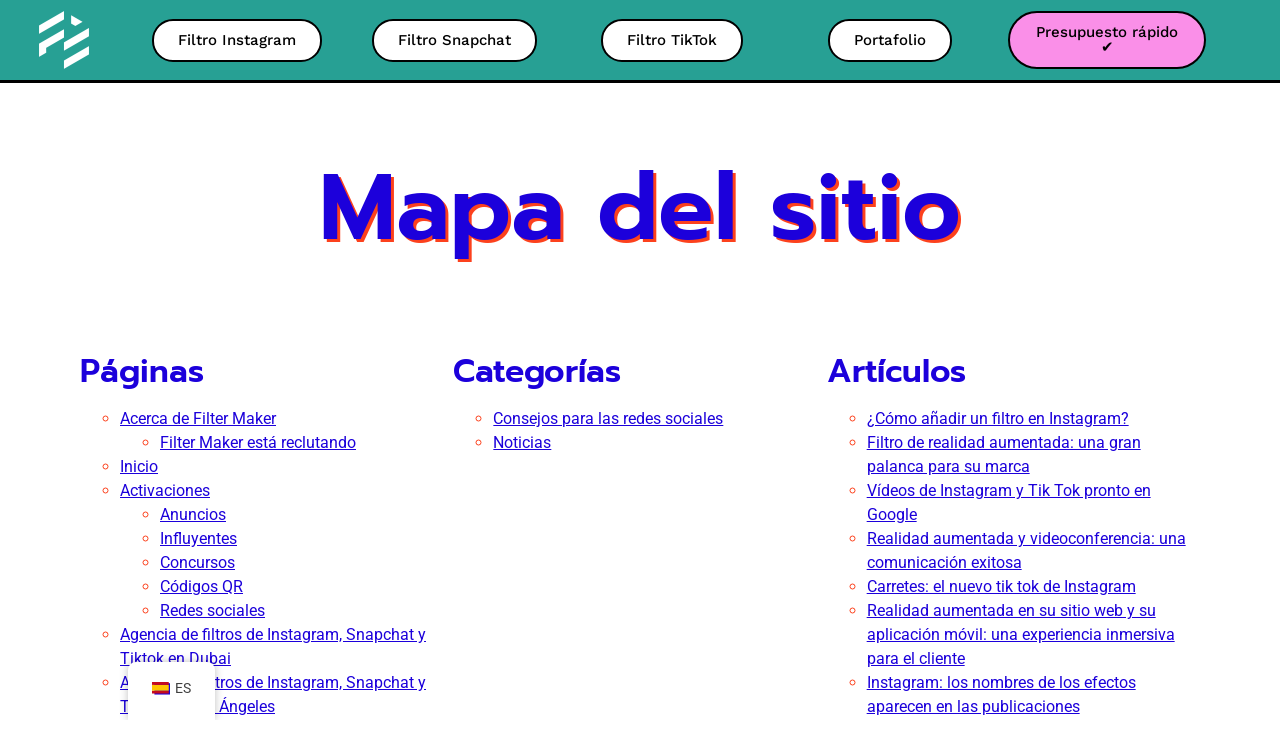

--- FILE ---
content_type: text/html; charset=UTF-8
request_url: https://filtermaker.fr/es/plan-del-sitio/
body_size: 60657
content:
<!doctype html>
<html dir="ltr" lang="es-ES" prefix="og: https://ogp.me/ns#">
<head><meta charset="UTF-8"><script>if(navigator.userAgent.match(/MSIE|Internet Explorer/i)||navigator.userAgent.match(/Trident\/7\..*?rv:11/i)){var href=document.location.href;if(!href.match(/[?&]nowprocket/)){if(href.indexOf("?")==-1){if(href.indexOf("#")==-1){document.location.href=href+"?nowprocket=1"}else{document.location.href=href.replace("#","?nowprocket=1#")}}else{if(href.indexOf("#")==-1){document.location.href=href+"&nowprocket=1"}else{document.location.href=href.replace("#","&nowprocket=1#")}}}}</script><script>(()=>{class RocketLazyLoadScripts{constructor(){this.v="1.2.6",this.triggerEvents=["keydown","mousedown","mousemove","touchmove","touchstart","touchend","wheel"],this.userEventHandler=this.t.bind(this),this.touchStartHandler=this.i.bind(this),this.touchMoveHandler=this.o.bind(this),this.touchEndHandler=this.h.bind(this),this.clickHandler=this.u.bind(this),this.interceptedClicks=[],this.interceptedClickListeners=[],this.l(this),window.addEventListener("pageshow",(t=>{this.persisted=t.persisted,this.everythingLoaded&&this.m()})),this.CSPIssue=sessionStorage.getItem("rocketCSPIssue"),document.addEventListener("securitypolicyviolation",(t=>{this.CSPIssue||"script-src-elem"!==t.violatedDirective||"data"!==t.blockedURI||(this.CSPIssue=!0,sessionStorage.setItem("rocketCSPIssue",!0))})),document.addEventListener("DOMContentLoaded",(()=>{this.k()})),this.delayedScripts={normal:[],async:[],defer:[]},this.trash=[],this.allJQueries=[]}p(t){document.hidden?t.t():(this.triggerEvents.forEach((e=>window.addEventListener(e,t.userEventHandler,{passive:!0}))),window.addEventListener("touchstart",t.touchStartHandler,{passive:!0}),window.addEventListener("mousedown",t.touchStartHandler),document.addEventListener("visibilitychange",t.userEventHandler))}_(){this.triggerEvents.forEach((t=>window.removeEventListener(t,this.userEventHandler,{passive:!0}))),document.removeEventListener("visibilitychange",this.userEventHandler)}i(t){"HTML"!==t.target.tagName&&(window.addEventListener("touchend",this.touchEndHandler),window.addEventListener("mouseup",this.touchEndHandler),window.addEventListener("touchmove",this.touchMoveHandler,{passive:!0}),window.addEventListener("mousemove",this.touchMoveHandler),t.target.addEventListener("click",this.clickHandler),this.L(t.target,!0),this.S(t.target,"onclick","rocket-onclick"),this.C())}o(t){window.removeEventListener("touchend",this.touchEndHandler),window.removeEventListener("mouseup",this.touchEndHandler),window.removeEventListener("touchmove",this.touchMoveHandler,{passive:!0}),window.removeEventListener("mousemove",this.touchMoveHandler),t.target.removeEventListener("click",this.clickHandler),this.L(t.target,!1),this.S(t.target,"rocket-onclick","onclick"),this.M()}h(){window.removeEventListener("touchend",this.touchEndHandler),window.removeEventListener("mouseup",this.touchEndHandler),window.removeEventListener("touchmove",this.touchMoveHandler,{passive:!0}),window.removeEventListener("mousemove",this.touchMoveHandler)}u(t){t.target.removeEventListener("click",this.clickHandler),this.L(t.target,!1),this.S(t.target,"rocket-onclick","onclick"),this.interceptedClicks.push(t),t.preventDefault(),t.stopPropagation(),t.stopImmediatePropagation(),this.M()}O(){window.removeEventListener("touchstart",this.touchStartHandler,{passive:!0}),window.removeEventListener("mousedown",this.touchStartHandler),this.interceptedClicks.forEach((t=>{t.target.dispatchEvent(new MouseEvent("click",{view:t.view,bubbles:!0,cancelable:!0}))}))}l(t){EventTarget.prototype.addEventListenerWPRocketBase=EventTarget.prototype.addEventListener,EventTarget.prototype.addEventListener=function(e,i,o){"click"!==e||t.windowLoaded||i===t.clickHandler||t.interceptedClickListeners.push({target:this,func:i,options:o}),(this||window).addEventListenerWPRocketBase(e,i,o)}}L(t,e){this.interceptedClickListeners.forEach((i=>{i.target===t&&(e?t.removeEventListener("click",i.func,i.options):t.addEventListener("click",i.func,i.options))})),t.parentNode!==document.documentElement&&this.L(t.parentNode,e)}D(){return new Promise((t=>{this.P?this.M=t:t()}))}C(){this.P=!0}M(){this.P=!1}S(t,e,i){t.hasAttribute&&t.hasAttribute(e)&&(event.target.setAttribute(i,event.target.getAttribute(e)),event.target.removeAttribute(e))}t(){this._(this),"loading"===document.readyState?document.addEventListener("DOMContentLoaded",this.R.bind(this)):this.R()}k(){let t=[];document.querySelectorAll("script[type=rocketlazyloadscript][data-rocket-src]").forEach((e=>{let i=e.getAttribute("data-rocket-src");if(i&&!i.startsWith("data:")){0===i.indexOf("//")&&(i=location.protocol+i);try{const o=new URL(i).origin;o!==location.origin&&t.push({src:o,crossOrigin:e.crossOrigin||"module"===e.getAttribute("data-rocket-type")})}catch(t){}}})),t=[...new Map(t.map((t=>[JSON.stringify(t),t]))).values()],this.T(t,"preconnect")}async R(){this.lastBreath=Date.now(),this.j(this),this.F(this),this.I(),this.W(),this.q(),await this.A(this.delayedScripts.normal),await this.A(this.delayedScripts.defer),await this.A(this.delayedScripts.async);try{await this.U(),await this.H(this),await this.J()}catch(t){console.error(t)}window.dispatchEvent(new Event("rocket-allScriptsLoaded")),this.everythingLoaded=!0,this.D().then((()=>{this.O()})),this.N()}W(){document.querySelectorAll("script[type=rocketlazyloadscript]").forEach((t=>{t.hasAttribute("data-rocket-src")?t.hasAttribute("async")&&!1!==t.async?this.delayedScripts.async.push(t):t.hasAttribute("defer")&&!1!==t.defer||"module"===t.getAttribute("data-rocket-type")?this.delayedScripts.defer.push(t):this.delayedScripts.normal.push(t):this.delayedScripts.normal.push(t)}))}async B(t){if(await this.G(),!0!==t.noModule||!("noModule"in HTMLScriptElement.prototype))return new Promise((e=>{let i;function o(){(i||t).setAttribute("data-rocket-status","executed"),e()}try{if(navigator.userAgent.indexOf("Firefox/")>0||""===navigator.vendor||this.CSPIssue)i=document.createElement("script"),[...t.attributes].forEach((t=>{let e=t.nodeName;"type"!==e&&("data-rocket-type"===e&&(e="type"),"data-rocket-src"===e&&(e="src"),i.setAttribute(e,t.nodeValue))})),t.text&&(i.text=t.text),i.hasAttribute("src")?(i.addEventListener("load",o),i.addEventListener("error",(function(){i.setAttribute("data-rocket-status","failed-network"),e()})),setTimeout((()=>{i.isConnected||e()}),1)):(i.text=t.text,o()),t.parentNode.replaceChild(i,t);else{const i=t.getAttribute("data-rocket-type"),s=t.getAttribute("data-rocket-src");i?(t.type=i,t.removeAttribute("data-rocket-type")):t.removeAttribute("type"),t.addEventListener("load",o),t.addEventListener("error",(i=>{this.CSPIssue&&i.target.src.startsWith("data:")?(console.log("WPRocket: data-uri blocked by CSP -> fallback"),t.removeAttribute("src"),this.B(t).then(e)):(t.setAttribute("data-rocket-status","failed-network"),e())})),s?(t.removeAttribute("data-rocket-src"),t.src=s):t.src="data:text/javascript;base64,"+window.btoa(unescape(encodeURIComponent(t.text)))}}catch(i){t.setAttribute("data-rocket-status","failed-transform"),e()}}));t.setAttribute("data-rocket-status","skipped")}async A(t){const e=t.shift();return e&&e.isConnected?(await this.B(e),this.A(t)):Promise.resolve()}q(){this.T([...this.delayedScripts.normal,...this.delayedScripts.defer,...this.delayedScripts.async],"preload")}T(t,e){var i=document.createDocumentFragment();t.forEach((t=>{const o=t.getAttribute&&t.getAttribute("data-rocket-src")||t.src;if(o&&!o.startsWith("data:")){const s=document.createElement("link");s.href=o,s.rel=e,"preconnect"!==e&&(s.as="script"),t.getAttribute&&"module"===t.getAttribute("data-rocket-type")&&(s.crossOrigin=!0),t.crossOrigin&&(s.crossOrigin=t.crossOrigin),t.integrity&&(s.integrity=t.integrity),i.appendChild(s),this.trash.push(s)}})),document.head.appendChild(i)}j(t){let e={};function i(i,o){return e[o].eventsToRewrite.indexOf(i)>=0&&!t.everythingLoaded?"rocket-"+i:i}function o(t,o){!function(t){e[t]||(e[t]={originalFunctions:{add:t.addEventListener,remove:t.removeEventListener},eventsToRewrite:[]},t.addEventListener=function(){arguments[0]=i(arguments[0],t),e[t].originalFunctions.add.apply(t,arguments)},t.removeEventListener=function(){arguments[0]=i(arguments[0],t),e[t].originalFunctions.remove.apply(t,arguments)})}(t),e[t].eventsToRewrite.push(o)}function s(e,i){let o=e[i];e[i]=null,Object.defineProperty(e,i,{get:()=>o||function(){},set(s){t.everythingLoaded?o=s:e["rocket"+i]=o=s}})}o(document,"DOMContentLoaded"),o(window,"DOMContentLoaded"),o(window,"load"),o(window,"pageshow"),o(document,"readystatechange"),s(document,"onreadystatechange"),s(window,"onload"),s(window,"onpageshow");try{Object.defineProperty(document,"readyState",{get:()=>t.rocketReadyState,set(e){t.rocketReadyState=e},configurable:!0}),document.readyState="loading"}catch(t){console.log("WPRocket DJE readyState conflict, bypassing")}}F(t){let e;function i(e){return t.everythingLoaded?e:e.split(" ").map((t=>"load"===t||0===t.indexOf("load.")?"rocket-jquery-load":t)).join(" ")}function o(o){function s(t){const e=o.fn[t];o.fn[t]=o.fn.init.prototype[t]=function(){return this[0]===window&&("string"==typeof arguments[0]||arguments[0]instanceof String?arguments[0]=i(arguments[0]):"object"==typeof arguments[0]&&Object.keys(arguments[0]).forEach((t=>{const e=arguments[0][t];delete arguments[0][t],arguments[0][i(t)]=e}))),e.apply(this,arguments),this}}o&&o.fn&&!t.allJQueries.includes(o)&&(o.fn.ready=o.fn.init.prototype.ready=function(e){return t.domReadyFired?e.bind(document)(o):document.addEventListener("rocket-DOMContentLoaded",(()=>e.bind(document)(o))),o([])},s("on"),s("one"),t.allJQueries.push(o)),e=o}o(window.jQuery),Object.defineProperty(window,"jQuery",{get:()=>e,set(t){o(t)}})}async H(t){const e=document.querySelector("script[data-webpack]");e&&(await async function(){return new Promise((t=>{e.addEventListener("load",t),e.addEventListener("error",t)}))}(),await t.K(),await t.H(t))}async U(){this.domReadyFired=!0;try{document.readyState="interactive"}catch(t){}await this.G(),document.dispatchEvent(new Event("rocket-readystatechange")),await this.G(),document.rocketonreadystatechange&&document.rocketonreadystatechange(),await this.G(),document.dispatchEvent(new Event("rocket-DOMContentLoaded")),await this.G(),window.dispatchEvent(new Event("rocket-DOMContentLoaded"))}async J(){try{document.readyState="complete"}catch(t){}await this.G(),document.dispatchEvent(new Event("rocket-readystatechange")),await this.G(),document.rocketonreadystatechange&&document.rocketonreadystatechange(),await this.G(),window.dispatchEvent(new Event("rocket-load")),await this.G(),window.rocketonload&&window.rocketonload(),await this.G(),this.allJQueries.forEach((t=>t(window).trigger("rocket-jquery-load"))),await this.G();const t=new Event("rocket-pageshow");t.persisted=this.persisted,window.dispatchEvent(t),await this.G(),window.rocketonpageshow&&window.rocketonpageshow({persisted:this.persisted}),this.windowLoaded=!0}m(){document.onreadystatechange&&document.onreadystatechange(),window.onload&&window.onload(),window.onpageshow&&window.onpageshow({persisted:this.persisted})}I(){const t=new Map;document.write=document.writeln=function(e){const i=document.currentScript;i||console.error("WPRocket unable to document.write this: "+e);const o=document.createRange(),s=i.parentElement;let n=t.get(i);void 0===n&&(n=i.nextSibling,t.set(i,n));const c=document.createDocumentFragment();o.setStart(c,0),c.appendChild(o.createContextualFragment(e)),s.insertBefore(c,n)}}async G(){Date.now()-this.lastBreath>45&&(await this.K(),this.lastBreath=Date.now())}async K(){return document.hidden?new Promise((t=>setTimeout(t))):new Promise((t=>requestAnimationFrame(t)))}N(){this.trash.forEach((t=>t.remove()))}static run(){const t=new RocketLazyLoadScripts;t.p(t)}}RocketLazyLoadScripts.run()})();</script>
	
	<meta name="viewport" content="width=device-width, initial-scale=1">
	<link rel="profile" href="https://gmpg.org/xfn/11">
	<title>Mapa del sitio - Filter Maker</title><link rel="preload" data-rocket-preload as="font" href="https://filtermaker.fr/wp-content/plugins/elementor/assets/lib/eicons/fonts/eicons.woff2?5.43.0" crossorigin><link rel="preload" data-rocket-preload as="font" href="https://filtermaker.fr/wp-content/uploads/elementor/google-fonts/fonts/prompt-w_8xjnvud7dzb2cv_4iawmu.woff2" crossorigin><link rel="preload" data-rocket-preload as="font" href="https://filtermaker.fr/wp-content/uploads/elementor/google-fonts/fonts/roboto-kfo7cnqeu92fr1me7ksn66agldtyluamaxkubgee.woff2" crossorigin><link rel="preload" data-rocket-preload as="font" href="https://filtermaker.fr/wp-content/uploads/elementor/google-fonts/fonts/roboto-kfo7cnqeu92fr1me7ksn66agldtyluama3yuba.woff2" crossorigin><link rel="preload" data-rocket-preload as="font" href="https://filtermaker.fr/wp-content/uploads/elementor/google-fonts/fonts/worksans-qgysz_wnahgadqq43rh_fkdp.woff2" crossorigin><link rel="preload" data-rocket-preload as="font" href="https://filtermaker.fr/wp-content/plugins/elementor/assets/lib/font-awesome/webfonts/fa-solid-900.woff2" crossorigin><link rel="preload" data-rocket-preload as="font" href="https://filtermaker.fr/wp-content/plugins/elementor/assets/lib/font-awesome/webfonts/fa-brands-400.woff2" crossorigin><style id="wpr-usedcss">img.emoji{display:inline!important;border:none!important;box-shadow:none!important;height:1em!important;width:1em!important;margin:0 .07em!important;vertical-align:-.1em!important;background:0 0!important;padding:0!important}:root{--wp--preset--aspect-ratio--square:1;--wp--preset--aspect-ratio--4-3:4/3;--wp--preset--aspect-ratio--3-4:3/4;--wp--preset--aspect-ratio--3-2:3/2;--wp--preset--aspect-ratio--2-3:2/3;--wp--preset--aspect-ratio--16-9:16/9;--wp--preset--aspect-ratio--9-16:9/16;--wp--preset--color--black:#000000;--wp--preset--color--cyan-bluish-gray:#abb8c3;--wp--preset--color--white:#ffffff;--wp--preset--color--pale-pink:#f78da7;--wp--preset--color--vivid-red:#cf2e2e;--wp--preset--color--luminous-vivid-orange:#ff6900;--wp--preset--color--luminous-vivid-amber:#fcb900;--wp--preset--color--light-green-cyan:#7bdcb5;--wp--preset--color--vivid-green-cyan:#00d084;--wp--preset--color--pale-cyan-blue:#8ed1fc;--wp--preset--color--vivid-cyan-blue:#0693e3;--wp--preset--color--vivid-purple:#9b51e0;--wp--preset--gradient--vivid-cyan-blue-to-vivid-purple:linear-gradient(135deg,rgba(6, 147, 227, 1) 0%,rgb(155, 81, 224) 100%);--wp--preset--gradient--light-green-cyan-to-vivid-green-cyan:linear-gradient(135deg,rgb(122, 220, 180) 0%,rgb(0, 208, 130) 100%);--wp--preset--gradient--luminous-vivid-amber-to-luminous-vivid-orange:linear-gradient(135deg,rgba(252, 185, 0, 1) 0%,rgba(255, 105, 0, 1) 100%);--wp--preset--gradient--luminous-vivid-orange-to-vivid-red:linear-gradient(135deg,rgba(255, 105, 0, 1) 0%,rgb(207, 46, 46) 100%);--wp--preset--gradient--very-light-gray-to-cyan-bluish-gray:linear-gradient(135deg,rgb(238, 238, 238) 0%,rgb(169, 184, 195) 100%);--wp--preset--gradient--cool-to-warm-spectrum:linear-gradient(135deg,rgb(74, 234, 220) 0%,rgb(151, 120, 209) 20%,rgb(207, 42, 186) 40%,rgb(238, 44, 130) 60%,rgb(251, 105, 98) 80%,rgb(254, 248, 76) 100%);--wp--preset--gradient--blush-light-purple:linear-gradient(135deg,rgb(255, 206, 236) 0%,rgb(152, 150, 240) 100%);--wp--preset--gradient--blush-bordeaux:linear-gradient(135deg,rgb(254, 205, 165) 0%,rgb(254, 45, 45) 50%,rgb(107, 0, 62) 100%);--wp--preset--gradient--luminous-dusk:linear-gradient(135deg,rgb(255, 203, 112) 0%,rgb(199, 81, 192) 50%,rgb(65, 88, 208) 100%);--wp--preset--gradient--pale-ocean:linear-gradient(135deg,rgb(255, 245, 203) 0%,rgb(182, 227, 212) 50%,rgb(51, 167, 181) 100%);--wp--preset--gradient--electric-grass:linear-gradient(135deg,rgb(202, 248, 128) 0%,rgb(113, 206, 126) 100%);--wp--preset--gradient--midnight:linear-gradient(135deg,rgb(2, 3, 129) 0%,rgb(40, 116, 252) 100%);--wp--preset--font-size--small:13px;--wp--preset--font-size--medium:20px;--wp--preset--font-size--large:36px;--wp--preset--font-size--x-large:42px;--wp--preset--spacing--20:0.44rem;--wp--preset--spacing--30:0.67rem;--wp--preset--spacing--40:1rem;--wp--preset--spacing--50:1.5rem;--wp--preset--spacing--60:2.25rem;--wp--preset--spacing--70:3.38rem;--wp--preset--spacing--80:5.06rem;--wp--preset--shadow--natural:6px 6px 9px rgba(0, 0, 0, .2);--wp--preset--shadow--deep:12px 12px 50px rgba(0, 0, 0, .4);--wp--preset--shadow--sharp:6px 6px 0px rgba(0, 0, 0, .2);--wp--preset--shadow--outlined:6px 6px 0px -3px rgba(255, 255, 255, 1),6px 6px rgba(0, 0, 0, 1);--wp--preset--shadow--crisp:6px 6px 0px rgba(0, 0, 0, 1)}:where(.is-layout-flex){gap:.5em}:where(.is-layout-grid){gap:.5em}:where(.wp-block-post-template.is-layout-flex){gap:1.25em}:where(.wp-block-post-template.is-layout-grid){gap:1.25em}:where(.wp-block-columns.is-layout-flex){gap:2em}:where(.wp-block-columns.is-layout-grid){gap:2em}:root :where(.wp-block-pullquote){font-size:1.5em;line-height:1.6}.dashicons{font-family:dashicons;display:inline-block;line-height:1;font-weight:400;font-style:normal;speak:never;text-decoration:inherit;text-transform:none;text-rendering:auto;-webkit-font-smoothing:antialiased;-moz-osx-font-smoothing:grayscale;width:20px;height:20px;font-size:20px;vertical-align:top;text-align:center;transition:color .1s ease-in}.dashicons-arrow-down-alt2:before{content:"\f347"}.trp-language-switcher-container.trp-floater-ls-names.trp-bottom-right.trp-color-light{min-width:200px}.trp-language-switcher-container.trp-floater-ls-names.trp-bottom-right.trp-color-dark{min-width:200px}.trp-language-switcher-container.trp-floater-ls-names.trp-top-right.trp-color-light{min-width:200px}.trp-language-switcher-container.trp-floater-ls-names.trp-top-right.trp-color-dark{min-width:200px}.trp-language-switcher-container.trp-floater-ls-names.trp-bottom-left.trp-color-light{min-width:200px}.trp-language-switcher-container.trp-floater-ls-names.trp-bottom-left.trp-color-dark{min-width:200px}.trp-language-switcher-container.trp-floater-ls-names.trp-top-left.trp-color-light{min-width:200px}.trp-language-switcher-container.trp-floater-ls-names.trp-top-left.trp-color-dark{min-width:200px}#trp-floater-ls.trp-language-switcher-container.trp-floater-ls-flags.trp-top-left.trp-color-dark.trp-poweredby:hover{position:fixed;z-index:9999999;top:0;bottom:auto;display:block;width:192px;height:auto;border-radius:0 0 8px 8px;box-shadow:0 0 8px rgba(0,0,0,.25)}#trp-floater-ls.trp-language-switcher-container.trp-floater-ls-flags.trp-top-left.trp-color-light.trp-poweredby:hover{position:fixed;z-index:9999999;top:0;bottom:auto;display:block;width:192px;height:auto;border-radius:0 0 8px 8px;box-shadow:0 0 8px rgba(0,0,0,.25)}#trp-floater-ls.trp-language-switcher-container.trp-floater-ls-flags.trp-top-right.trp-color-dark.trp-poweredby:hover{position:fixed;z-index:9999999;top:0;bottom:auto;display:block;width:192px;height:auto;border-radius:0 0 8px 8px;box-shadow:0 0 8px rgba(0,0,0,.25)}#trp-floater-ls.trp-language-switcher-container.trp-floater-ls-flags.trp-top-right.trp-color-light.trp-poweredby:hover{position:fixed;z-index:9999999;top:0;bottom:auto;display:block;width:192px;height:auto;border-radius:0 0 8px 8px;box-shadow:0 0 8px rgba(0,0,0,.25)}#trp-floater-ls-current-language .trp-floater-ls-disabled-language.trp-ls-disabled-language{margin-top:6px}#trp-floater-ls-language-list .trp-language-wrap.trp-floater-ls-disabled-language.trp-ls-disabled-language:hover{padding:0;width:auto}#trp-floater-ls .trp-language-switcher-container.trp-floater-ls-codes.trp-top-left.trp-color-light.trp-poweredby.trp-with-flags.trp-floater-ls-disabled-language.trp-ls-disabled-language.trp-floater-ls-disabled-language.trp-ls-disabled-language{margin-bottom:10px;margin-top:0}#trp-floater-ls{position:fixed;z-index:9999999;bottom:0;display:block;overflow:hidden;height:58px;text-align:center;box-shadow:0 0 8px rgba(0,0,0,.25)}.trp-floater-ls-disabled-language.trp-ls-disabled-language{width:auto}#trp-floater-ls:hover{position:fixed;z-index:9999999;bottom:0;display:block;height:auto;border-radius:8px 8px 0 0;box-shadow:0 0 8px rgba(0,0,0,.25)}#trp-floater-ls.trp-color-light{background:#fff;box-shadow:0 0 8px rgba(0,0,0,.25);border-radius:8px 8px 0 0}.trp-language-switcher-container.trp-floater-ls-codes.trp-bottom-right.trp-color-light.trp-poweredby:hover{width:192px}.trp-language-switcher-container.trp-floater-ls-codes.trp-bottom-right.trp-color-dark.trp-poweredby:hover{width:192px}#trp-floater-ls.trp-bottom-left{top:auto;bottom:0;left:10%}@media screen and (max-width:1000px){#trp-floater-ls-language-list{display:flex;flex-direction:column}.trp-language-switcher-container.trp-floater-ls-names.trp-bottom-right.trp-color-light.trp-poweredby{right:10%;min-width:105px}.trp-language-switcher-container.trp-floater-ls-names.trp-bottom-left.trp-color-light.trp-poweredby{left:10%;min-width:105px}.trp-language-switcher-container.trp-floater-ls-names.trp-bottom-right.trp-color-dark.trp-poweredby{right:10%;min-width:105px}.trp-language-switcher-container.trp-floater-ls-names.trp-bottom-left.trp-color-dark.trp-poweredby{left:10%;min-width:105px}.trp-language-switcher-container.trp-floater-ls-codes.trp-bottom-right.trp-color-dark.trp-poweredby{right:10%;min-width:66px}.trp-language-switcher-container.trp-floater-ls-codes.trp-bottom-left.trp-color-dark.trp-poweredby{left:10%;min-width:66px}.trp-language-switcher-container.trp-floater-ls-codes.trp-bottom-right.trp-color-light.trp-poweredby{right:10%;min-width:66px}.trp-language-switcher-container.trp-floater-ls-codes.trp-bottom-left.trp-color-light.trp-poweredby{left:10%;min-width:66px}.trp-language-switcher-container.trp-floater-ls-flags.trp-bottom-right.trp-color-dark.trp-poweredby{right:10%;min-width:105px}.trp-language-switcher-container.trp-floater-ls-flags.trp-bottom-left.trp-color-dark.trp-poweredby{left:10%;min-width:105px}.trp-language-switcher-container.trp-floater-ls-flags.trp-bottom-right.trp-color-light.trp-poweredby{right:10%;min-width:105px}.trp-language-switcher-container.trp-floater-ls-flags.trp-bottom-left.trp-color-light.trp-poweredby{left:10%;min-width:105px}.trp-language-switcher-container.trp-floater-ls-names.trp-bottom-right.trp-color-light{right:10%;min-width:105px}.trp-language-switcher-container.trp-floater-ls-names.trp-bottom-left.trp-color-light{left:10%;min-width:105px}.trp-language-switcher-container.trp-floater-ls-names.trp-bottom-right.trp-color-dark{right:10%;min-width:105px}.trp-language-switcher-container.trp-floater-ls-names.trp-bottom-left.trp-color-dark{left:10%;min-width:105px}.trp-language-switcher-container.trp-floater-ls-codes.trp-bottom-right.trp-color-dark{right:10%;min-width:66px}.trp-language-switcher-container.trp-floater-ls-codes.trp-bottom-left.trp-color-dark{left:10%;min-width:66px}.trp-language-switcher-container.trp-floater-ls-codes.trp-bottom-right.trp-color-light{right:10%;min-width:66px}.trp-language-switcher-container.trp-floater-ls-codes.trp-bottom-left.trp-color-light{left:10%;min-width:66px}.trp-language-switcher-container.trp-floater-ls-flags.trp-bottom-right.trp-color-dark{right:10%;min-width:60px}.trp-language-switcher-container.trp-floater-ls-flags.trp-bottom-left.trp-color-dark{left:10%;min-width:60px}.trp-language-switcher-container.trp-floater-ls-flags.trp-bottom-right.trp-color-light{right:10%;min-width:60px}.trp-language-switcher-container.trp-floater-ls-flags.trp-bottom-left.trp-color-light{left:10%;min-width:60px}}@media screen and (max-width:500px){#trp-floater-ls-language-list{display:flex;flex-direction:column}#trp-floater-ls:hover .trp-language-wrap a.trp-floater-ls-disabled-language{margin-top:0}.trp-floater-ls-disabled-language{margin-top:0!important;padding-top:16px!important}.trp-language-switcher-container.trp-floater-ls-names.trp-bottom-right.trp-color-light.trp-poweredby{right:10%;min-width:105px}.trp-language-switcher-container.trp-floater-ls-names.trp-bottom-left.trp-color-light.trp-poweredby{left:10%;min-width:105px}.trp-language-switcher-container.trp-floater-ls-names.trp-bottom-right.trp-color-dark.trp-poweredby{right:10%;min-width:105px}.trp-language-switcher-container.trp-floater-ls-names.trp-bottom-left.trp-color-dark.trp-poweredby{left:10%;min-width:105px}.trp-language-switcher-container.trp-floater-ls-codes.trp-bottom-right.trp-color-dark.trp-poweredby{right:10%;min-width:66px}.trp-language-switcher-container.trp-floater-ls-codes.trp-bottom-left.trp-color-dark.trp-poweredby{left:10%;min-width:66px}.trp-language-switcher-container.trp-floater-ls-codes.trp-bottom-right.trp-color-light.trp-poweredby{right:10%;min-width:66px}.trp-language-switcher-container.trp-floater-ls-codes.trp-bottom-left.trp-color-light.trp-poweredby{left:10%;min-width:66px}.trp-language-switcher-container.trp-floater-ls-flags.trp-bottom-right.trp-color-dark.trp-poweredby{right:10%;min-width:60px}.trp-language-switcher-container.trp-floater-ls-flags.trp-bottom-left.trp-color-dark.trp-poweredby{left:10%;min-width:60px}.trp-language-switcher-container.trp-floater-ls-flags.trp-bottom-right.trp-color-light.trp-poweredby{right:10%;min-width:60px}.trp-language-switcher-container.trp-floater-ls-flags.trp-bottom-left.trp-color-light.trp-poweredby{left:10%;min-width:60px}.trp-language-switcher-container.trp-floater-ls-names.trp-bottom-right.trp-color-light{right:10%;min-width:105px}.trp-language-switcher-container.trp-floater-ls-names.trp-bottom-left.trp-color-light{left:10%;min-width:105px}.trp-language-switcher-container.trp-floater-ls-names.trp-bottom-right.trp-color-dark{right:10%;min-width:105px}.trp-language-switcher-container.trp-floater-ls-names.trp-bottom-left.trp-color-dark{left:10%;min-width:105px}.trp-language-switcher-container.trp-floater-ls-codes.trp-bottom-right.trp-color-dark{right:10%;min-width:66px}.trp-language-switcher-container.trp-floater-ls-codes.trp-bottom-left.trp-color-dark{left:10%;min-width:66px}.trp-language-switcher-container.trp-floater-ls-codes.trp-bottom-right.trp-color-light{right:10%;min-width:66px}.trp-language-switcher-container.trp-floater-ls-codes.trp-bottom-left.trp-color-light{left:10%;min-width:66px}.trp-language-switcher-container.trp-floater-ls-flags.trp-bottom-right.trp-color-dark{right:10%;min-width:60px}.trp-language-switcher-container.trp-floater-ls-flags.trp-bottom-left.trp-color-dark{left:10%;min-width:60px}.trp-language-switcher-container.trp-floater-ls-flags.trp-bottom-right.trp-color-light{right:10%;min-width:60px}.trp-language-switcher-container.trp-floater-ls-flags.trp-bottom-left.trp-color-light{left:10%;min-width:60px}}#trp-floater-ls.trp-floater-ls-codes #trp-floater-ls-current-language a,#trp-floater-ls.trp-floater-ls-codes #trp-floater-ls-language-list{text-align:center;margin-top:6px}#trp-floater-ls-language-list{display:none}#trp-floater-ls .trp-language-wrap.trp-language-wrap-bottom{padding:11px}#trp-floater-ls:focus #trp-floater-ls-current-language,#trp-floater-ls:hover #trp-floater-ls-current-language{display:none}#trp-floater-ls:focus #trp-floater-ls-language-list,#trp-floater-ls:hover #trp-floater-ls-language-list{display:block}#trp-floater-ls-current-language a{display:block;padding:10px 12px;font-size:90%}.trp-language-wrap a{display:block;padding:10px 12px;font-size:90%}#trp-floater-ls-current-language .trp-floater-ls-disabled-language.trp-ls-disabled-language{display:block;padding:10px 24px;font-size:90%}#trp-floater-ls-current-language,#trp-floater-ls-language-list{text-align:left}#trp-floater-ls-current-language.trp-with-flags,#trp-floater-ls-language-list.trp-with-flags{text-align:left}#trp-floater-ls-current-language{display:block;width:100%;height:100%}.trp-language-switcher-container.trp-floater-ls-flags.trp-bottom-left.trp-color-dark #trp-floater-ls-current-language,.trp-language-switcher-container.trp-floater-ls-flags.trp-bottom-left.trp-color-dark.trp-poweredby #trp-floater-ls-current-language,.trp-language-switcher-container.trp-floater-ls-flags.trp-bottom-left.trp-color-light.trp-poweredby #trp-floater-ls-current-language,.trp-language-switcher-container.trp-floater-ls-flags.trp-bottom-right.trp-color-dark #trp-floater-ls-current-language,.trp-language-switcher-container.trp-floater-ls-flags.trp-bottom-right.trp-color-dark.trp-poweredby #trp-floater-ls-current-language,.trp-language-switcher-container.trp-floater-ls-flags.trp-bottom-right.trp-color-light #trp-floater-ls-current-language,.trp-language-switcher-container.trp-floater-ls-flags.trp-bottom-right.trp-color-light.trp-poweredby #trp-floater-ls-current-language,.trp-language-switcher-container.trp-floater-ls-flags.trp-top-left.trp-color-dark #trp-floater-ls-current-language,.trp-language-switcher-container.trp-floater-ls-flags.trp-top-left.trp-color-dark.trp-poweredby #trp-floater-ls-current-language,.trp-language-switcher-container.trp-floater-ls-flags.trp-top-left.trp-color-light #trp-floater-ls-current-language,.trp-language-switcher-container.trp-floater-ls-flags.trp-top-left.trp-color-light.trp-poweredby #trp-floater-ls-current-language,.trp-language-switcher-container.trp-floater-ls-flags.trp-top-right.trp-color-dark #trp-floater-ls-current-language,.trp-language-switcher-container.trp-floater-ls-flags.trp-top-right.trp-color-dark.trp-poweredby #trp-floater-ls-current-language,.trp-language-switcher-container.trp-floater-ls-flags.trp-top-right.trp-color-light #trp-floater-ls-current-language,.trp-language-switcher-container.trp-floater-ls-flags.trp-top-right.trp-color-light.trp-poweredby #trp-floater-ls-current-language{display:block;width:100%;height:100%;padding-top:3px}.trp-language-switcher-container.trp-floater-ls-flags.trp-top-left .trp-language-wrap,.trp-language-switcher-container.trp-floater-ls-flags.trp-top-right .trp-language-wrap{padding:9px!important}.trp-language-switcher-container.trp-floater-ls-codes.trp-top-left .trp-language-wrap,.trp-language-switcher-container.trp-floater-ls-codes.trp-top-right .trp-language-wrap{padding:0 9px 9px!important}.trp-language-switcher-container.trp-floater-ls-codes.trp-bottom-left .trp-language-wrap,.trp-language-switcher-container.trp-floater-ls-codes.trp-bottom-right .trp-language-wrap{padding:9px 9px 6px!important}.trp-language-switcher-container.trp-floater-ls-names.trp-top-left .trp-language-wrap,.trp-language-switcher-container.trp-floater-ls-names.trp-top-right .trp-language-wrap{padding:0 12px 12px!important}.trp-language-switcher-container.trp-floater-ls-names.trp-bottom-left .trp-language-wrap,.trp-language-switcher-container.trp-floater-ls-names.trp-bottom-right .trp-language-wrap{padding:12px 12px 6px!important}#trp-floater-ls div:not(#trp-floater-poweredby)>a{display:flex!important;flex-direction:row;flex-wrap:wrap;align-items:center}.trp-color-light #trp-floater-ls-current-language a,.trp-color-light #trp-floater-ls-language-list a{color:#404040}.trp-color-light #trp-floater-ls-current-language a,.trp-color-light #trp-floater-ls-language-list a,.trp-with-flags.trp-color-light #trp-floater-ls-current-language a{display:block;width:auto;overflow:hidden;text-overflow:ellipsis;white-space:nowrap}.trp-color-light #trp-floater-ls-language-list .trp-language-wrap a:hover{color:#1e1e1e;background:#f0f0f0;border-radius:2px}.trp-floater-ls-disabled-language{margin-top:6px}#trp-floater-ls .trp-floater-ls-disabled-language{pointer-events:none;cursor:default}#trp-floater-ls .trp-with-flags .trp-flag-image{margin-right:5px;vertical-align:middle;height:auto;max-width:100%;display:inline;padding:0}.trp-flag-image:dir(rtl){margin-left:5px}#trp-floater-ls a{text-decoration:none}#trp-floater-ls-language-list{max-height:300px;overflow-y:auto}.trp-language-switcher{height:42px;position:relative;box-sizing:border-box;width:200px;text-overflow:ellipsis;white-space:nowrap}.trp-language-switcher>div{box-sizing:border-box;padding:4px 20px 3px 13px;border:1.5px solid #949494;border-radius:2px;background-image:var(--wpr-bg-57d4c804-a2ef-4f00-b614-bef89a84c907);background-repeat:no-repeat;background-position:calc(100% - 20px) calc(1em + 2px),calc(100% - 3px) calc(1em + 0px);background-size:8px 8px,8px 8px;background-repeat:no-repeat;background-color:#fff}.trp-language-switcher>div:hover{background-image:none}.trp-language-switcher>div>a{display:block;padding:7px 12px;border-radius:3px;text-decoration:none;color:#1e1e1e;font-style:normal;font-weight:400;font-size:16px}.trp-language-switcher>div>a:hover{background:#f0f0f0;border-radius:2px}.trp-language-switcher>div>a.trp-ls-shortcode-disabled-language{cursor:default}.trp-language-switcher>div>a.trp-ls-shortcode-disabled-language:hover{background:0 0}.trp-language-switcher>div>a>img{display:inline;margin:0 3px;width:18px;height:12px;border-radius:0}.trp-language-switcher .trp-ls-shortcode-current-language{display:inline-block}.trp-language-switcher:focus .trp-ls-shortcode-current-language,.trp-language-switcher:hover .trp-ls-shortcode-current-language{visibility:hidden}.trp-language-switcher .trp-ls-shortcode-language{display:inline-block;height:1px;overflow:hidden;visibility:hidden;z-index:1;max-height:250px;overflow-y:auto;left:0;top:0;min-height:auto}.trp-language-switcher:focus .trp-ls-shortcode-language,.trp-language-switcher:hover .trp-ls-shortcode-language{visibility:visible;max-height:250px;padding:4px 13px;height:auto;overflow-y:auto;position:absolute;left:0;top:0;display:inline-block!important;min-height:auto}@font-face{font-display:swap;font-family:eicons;src:url(https://filtermaker.fr/wp-content/plugins/elementor/assets/lib/eicons/fonts/eicons.eot?5.43.0);src:url(https://filtermaker.fr/wp-content/plugins/elementor/assets/lib/eicons/fonts/eicons.eot?5.43.0#iefix) format("embedded-opentype"),url(https://filtermaker.fr/wp-content/plugins/elementor/assets/lib/eicons/fonts/eicons.woff2?5.43.0) format("woff2"),url(https://filtermaker.fr/wp-content/plugins/elementor/assets/lib/eicons/fonts/eicons.woff?5.43.0) format("woff"),url(https://filtermaker.fr/wp-content/plugins/elementor/assets/lib/eicons/fonts/eicons.ttf?5.43.0) format("truetype"),url(https://filtermaker.fr/wp-content/plugins/elementor/assets/lib/eicons/fonts/eicons.svg?5.43.0#eicon) format("svg");font-weight:400;font-style:normal}[class*=" eicon-"],[class^=eicon]{display:inline-block;font-family:eicons;font-size:inherit;font-weight:400;font-style:normal;font-variant:normal;line-height:1;text-rendering:auto;-webkit-font-smoothing:antialiased;-moz-osx-font-smoothing:grayscale}.eicon-menu-bar:before{content:"\e816"}.eicon-chevron-right:before{content:"\e87d"}.eicon-chevron-left:before{content:"\e87e"}.eicon-close:before{content:"\e87f"}.elementor-screen-only,.screen-reader-text,.screen-reader-text span{height:1px;margin:-1px;overflow:hidden;padding:0;position:absolute;top:-10000em;width:1px;clip:rect(0,0,0,0);border:0}.elementor *,.elementor :after,.elementor :before{box-sizing:border-box}.elementor a{box-shadow:none;text-decoration:none}.elementor img{border:none;border-radius:0;box-shadow:none;height:auto;max-width:100%}.elementor iframe,.elementor object,.elementor video{border:none;line-height:1;margin:0;max-width:100%;width:100%}.elementor-element{--flex-direction:initial;--flex-wrap:initial;--justify-content:initial;--align-items:initial;--align-content:initial;--gap:initial;--flex-basis:initial;--flex-grow:initial;--flex-shrink:initial;--order:initial;--align-self:initial;align-self:var(--align-self);flex-basis:var(--flex-basis);flex-grow:var(--flex-grow);flex-shrink:var(--flex-shrink);order:var(--order)}.elementor-element:where(.e-con-full,.elementor-widget){align-content:var(--align-content);align-items:var(--align-items);flex-direction:var(--flex-direction);flex-wrap:var(--flex-wrap);gap:var(--row-gap) var(--column-gap);justify-content:var(--justify-content)}.elementor-invisible{visibility:hidden}.elementor-align-center{text-align:center}.elementor-align-center .elementor-button{width:auto}@media (max-width:767px){.elementor-mobile-align-center{text-align:center}.elementor-mobile-align-center .elementor-button{width:auto}.elementor-column{width:100%}}:root{--page-title-display:block}.elementor-section{position:relative}.elementor-section .elementor-container{display:flex;margin-left:auto;margin-right:auto;position:relative}@media (max-width:1024px){.elementor-section .elementor-container{flex-wrap:wrap}}.elementor-widget-wrap{align-content:flex-start;flex-wrap:wrap;position:relative;width:100%}.elementor:not(.elementor-bc-flex-widget) .elementor-widget-wrap{display:flex}.elementor-widget-wrap>.elementor-element{width:100%}.elementor-widget-wrap.e-swiper-container{width:calc(100% - (var(--e-column-margin-left,0px) + var(--e-column-margin-right,0px)))}.elementor-widget{position:relative}.elementor-widget:not(:last-child){margin-bottom:var(--kit-widget-spacing,20px)}.elementor-column{display:flex;min-height:1px;position:relative}.elementor-column-gap-default>.elementor-column>.elementor-element-populated{padding:10px}@media (min-width:768px){.elementor-column.elementor-col-12{width:12.5%}.elementor-column.elementor-col-14{width:14.285%}.elementor-column.elementor-col-33{width:33.333%}.elementor-column.elementor-col-50{width:50%}.elementor-column.elementor-col-100{width:100%}}.elementor-grid{display:grid;grid-column-gap:var(--grid-column-gap);grid-row-gap:var(--grid-row-gap)}.elementor-grid .elementor-grid-item{min-width:0}.elementor-grid-4 .elementor-grid{grid-template-columns:repeat(4,1fr)}@media (max-width:1024px){.elementor-grid-tablet-1 .elementor-grid{grid-template-columns:repeat(1,1fr)}.elementor-grid-tablet-3 .elementor-grid{grid-template-columns:repeat(3,1fr)}}@media (min-width:1025px){#elementor-device-mode:after{content:"desktop"}}@media (min-width:-1){#elementor-device-mode:after{content:"widescreen"}}@media (max-width:-1){#elementor-device-mode:after{content:"laptop";content:"tablet_extra"}}@media (max-width:1024px){#elementor-device-mode:after{content:"tablet"}}@media (max-width:-1){#elementor-device-mode:after{content:"mobile_extra"}}@media (prefers-reduced-motion:no-preference){html{scroll-behavior:smooth}}.e-con{--border-radius:0;--border-top-width:0px;--border-right-width:0px;--border-bottom-width:0px;--border-left-width:0px;--border-style:initial;--border-color:initial;--container-widget-width:100%;--container-widget-height:initial;--container-widget-flex-grow:0;--container-widget-align-self:initial;--content-width:min(100%,var(--container-max-width,1140px));--width:100%;--min-height:initial;--height:auto;--text-align:initial;--margin-top:0px;--margin-right:0px;--margin-bottom:0px;--margin-left:0px;--padding-top:var(--container-default-padding-top,10px);--padding-right:var(--container-default-padding-right,10px);--padding-bottom:var(--container-default-padding-bottom,10px);--padding-left:var(--container-default-padding-left,10px);--position:relative;--z-index:revert;--overflow:visible;--gap:var(--widgets-spacing,20px);--row-gap:var(--widgets-spacing-row,20px);--column-gap:var(--widgets-spacing-column,20px);--overlay-mix-blend-mode:initial;--overlay-opacity:1;--overlay-transition:0.3s;--e-con-grid-template-columns:repeat(3,1fr);--e-con-grid-template-rows:repeat(2,1fr);border-radius:var(--border-radius);height:var(--height);min-height:var(--min-height);min-width:0;overflow:var(--overflow);position:var(--position);width:var(--width);z-index:var(--z-index);--flex-wrap-mobile:wrap;margin-block-end:var(--margin-block-end);margin-block-start:var(--margin-block-start);margin-inline-end:var(--margin-inline-end);margin-inline-start:var(--margin-inline-start);padding-inline-end:var(--padding-inline-end);padding-inline-start:var(--padding-inline-start)}.e-con:where(:not(.e-div-block-base)){transition:background var(--background-transition,.3s),border var(--border-transition,.3s),box-shadow var(--border-transition,.3s),transform var(--e-con-transform-transition-duration,.4s)}.e-con{--margin-block-start:var(--margin-top);--margin-block-end:var(--margin-bottom);--margin-inline-start:var(--margin-left);--margin-inline-end:var(--margin-right);--padding-inline-start:var(--padding-left);--padding-inline-end:var(--padding-right);--padding-block-start:var(--padding-top);--padding-block-end:var(--padding-bottom);--border-block-start-width:var(--border-top-width);--border-block-end-width:var(--border-bottom-width);--border-inline-start-width:var(--border-left-width);--border-inline-end-width:var(--border-right-width)}body.rtl .e-con{--padding-inline-start:var(--padding-right);--padding-inline-end:var(--padding-left);--margin-inline-start:var(--margin-right);--margin-inline-end:var(--margin-left);--border-inline-start-width:var(--border-right-width);--border-inline-end-width:var(--border-left-width)}.e-con>.e-con-inner{padding-block-end:var(--padding-block-end);padding-block-start:var(--padding-block-start);text-align:var(--text-align)}.e-con,.e-con>.e-con-inner{display:var(--display)}.e-con>.e-con-inner{gap:var(--row-gap) var(--column-gap);height:100%;margin:0 auto;max-width:var(--content-width);padding-inline-end:0;padding-inline-start:0;width:100%}:is(.elementor-section-wrap,[data-elementor-id])>.e-con{--margin-left:auto;--margin-right:auto;max-width:min(100%,var(--width))}.e-con .elementor-widget.elementor-widget{margin-block-end:0}.e-con:before,.e-con>.elementor-motion-effects-container>.elementor-motion-effects-layer:before{border-block-end-width:var(--border-block-end-width);border-block-start-width:var(--border-block-start-width);border-color:var(--border-color);border-inline-end-width:var(--border-inline-end-width);border-inline-start-width:var(--border-inline-start-width);border-radius:var(--border-radius);border-style:var(--border-style);content:var(--background-overlay);display:block;height:max(100% + var(--border-top-width) + var(--border-bottom-width),100%);left:calc(0px - var(--border-left-width));mix-blend-mode:var(--overlay-mix-blend-mode);opacity:var(--overlay-opacity);position:absolute;top:calc(0px - var(--border-top-width));transition:var(--overlay-transition,.3s);width:max(100% + var(--border-left-width) + var(--border-right-width),100%)}.e-con:before{transition:background var(--overlay-transition,.3s),border-radius var(--border-transition,.3s),opacity var(--overlay-transition,.3s)}.e-con .elementor-widget{min-width:0}.e-con .elementor-widget.e-widget-swiper{width:100%}.e-con>.e-con-inner>.elementor-widget>.elementor-widget-container,.e-con>.elementor-widget>.elementor-widget-container{height:100%}.e-con.e-con>.e-con-inner>.elementor-widget,.elementor.elementor .e-con>.elementor-widget{max-width:100%}.e-con .elementor-widget:not(:last-child){--kit-widget-spacing:0px}.elementor-element:where(:not(.e-con)):where(:not(.e-div-block-base)) .elementor-widget-container,.elementor-element:where(:not(.e-con)):where(:not(.e-div-block-base)):not(:has(.elementor-widget-container)){transition:background .3s,border .3s,border-radius .3s,box-shadow .3s,transform var(--e-transform-transition-duration,.4s)}.elementor-heading-title{line-height:1;margin:0;padding:0}.elementor-button{background-color:#69727d;border-radius:3px;color:#fff;display:inline-block;font-size:15px;line-height:1;padding:12px 24px;fill:#fff;text-align:center;transition:all .3s}.elementor-button:focus,.elementor-button:hover,.elementor-button:visited{color:#fff}.elementor-button-content-wrapper{display:flex;flex-direction:row;gap:5px;justify-content:center}.elementor-button-text{display:inline-block}.elementor-button.elementor-size-xs{border-radius:2px;font-size:13px;padding:10px 20px}.elementor-button.elementor-size-md{border-radius:4px;font-size:16px;padding:15px 30px}.elementor-button span{text-decoration:inherit}.elementor-icon{color:#69727d;display:inline-block;font-size:50px;line-height:1;text-align:center;transition:all .3s}.elementor-icon:hover{color:#69727d}.elementor-icon i,.elementor-icon svg{display:block;height:1em;position:relative;width:1em}.elementor-icon i:before,.elementor-icon svg:before{left:50%;position:absolute;transform:translateX(-50%)}.elementor-shape-rounded .elementor-icon{border-radius:10%}.animated{animation-duration:1.25s}.animated.reverse{animation-direction:reverse;animation-fill-mode:forwards}@media (prefers-reduced-motion:reduce){.animated{animation:none}}@media (max-width:767px){.elementor-grid-mobile-3 .elementor-grid{grid-template-columns:repeat(3,1fr)}#elementor-device-mode:after{content:"mobile"}.elementor .elementor-hidden-mobile{display:none}}@media (min-width:768px) and (max-width:1024px){.elementor .elementor-hidden-tablet{display:none}}@media (min-width:1025px) and (max-width:99999px){.elementor .elementor-hidden-desktop{display:none}}.elementor-kit-5{--e-global-color-primary:#1C00DB;--e-global-color-secondary:#FC411D;--e-global-color-text:#000000;--e-global-color-accent:#FFFFFF;--e-global-color-0259dba:#FDC902;--e-global-typography-primary-font-family:"Prompt";--e-global-typography-primary-font-weight:600;--e-global-typography-secondary-font-family:"Roboto";--e-global-typography-secondary-font-weight:400;--e-global-typography-text-font-family:"Roboto";--e-global-typography-text-font-weight:400;--e-global-typography-accent-font-family:"Roboto";--e-global-typography-accent-font-weight:500}.elementor-kit-5 a{text-decoration:none}.elementor-kit-5 .elementor-button,.elementor-kit-5 button,.elementor-kit-5 input[type=button],.elementor-kit-5 input[type=submit]{text-decoration:none}.elementor-section.elementor-section-boxed>.elementor-container{max-width:1140px}.e-con{--container-max-width:1140px}.elementor-widget:not(:last-child){margin-block-end:20px}.elementor-element{--widgets-spacing:20px 20px;--widgets-spacing-row:20px;--widgets-spacing-column:20px}.site-header{padding-inline-end:0px;padding-inline-start:0px}.elementor-9887 .elementor-element.elementor-element-69e62aa{--spacer-size:50px}.elementor-9887 .elementor-element.elementor-element-145eb58{text-align:center}.elementor-9887 .elementor-element.elementor-element-145eb58 .elementor-heading-title{font-family:Prompt,Sans-serif;font-size:92px;font-weight:600;text-shadow:3px 3px 0 #fc411d;color:var(--e-global-color-primary)}.elementor-9887 .elementor-element.elementor-element-f19fcf7{--spacer-size:50px}.elementor-widget-sitemap .elementor-sitemap-title{color:var(--e-global-color-primary);font-family:var( --e-global-typography-primary-font-family ),Sans-serif;font-weight:var(--e-global-typography-primary-font-weight)}.elementor-widget-sitemap .elementor-sitemap-item,.elementor-widget-sitemap .elementor-sitemap-item a,.elementor-widget-sitemap span.elementor-sitemap-list{color:var(--e-global-color-text);font-family:var( --e-global-typography-text-font-family ),Sans-serif;font-weight:var(--e-global-typography-text-font-weight)}.elementor-widget-sitemap .elementor-sitemap-item{color:var(--e-global-color-text)}.elementor-9887 .elementor-element.elementor-element-a155b17 .elementor-sitemap-section{flex-basis:calc(1 / 3 * 100%)}.elementor-9887 .elementor-element.elementor-element-a155b17 .elementor-sitemap-title{font-family:Prompt,Sans-serif;font-weight:600}.elementor-9887 .elementor-element.elementor-element-a155b17 .elementor-sitemap-item,.elementor-9887 .elementor-element.elementor-element-a155b17 .elementor-sitemap-item a,.elementor-9887 .elementor-element.elementor-element-a155b17 span.elementor-sitemap-list{color:var(--e-global-color-primary)}.elementor-9887 .elementor-element.elementor-element-a155b17 .elementor-sitemap-item{color:var(--e-global-color-secondary)}.elementor-9887 .elementor-element.elementor-element-a155b17 .elementor-sitemap-list,.elementor-9887 .elementor-element.elementor-element-a155b17 .elementor-sitemap-list .children{list-style-type:circle}:root{--page-title-display:none}@media(max-width:1024px){.elementor-section.elementor-section-boxed>.elementor-container{max-width:1024px}.e-con{--container-max-width:1024px}.elementor-9887 .elementor-element.elementor-element-145eb58 .elementor-heading-title{font-size:37px}.elementor-9887 .elementor-element.elementor-element-a155b17 .elementor-sitemap-section{flex-basis:calc(1 / 2 * 100%)}}@media(max-width:767px){.elementor-section.elementor-section-boxed>.elementor-container{max-width:767px}.e-con{--container-max-width:767px}.elementor-9887 .elementor-element.elementor-element-145eb58 .elementor-heading-title{font-size:27px}.elementor-9887 .elementor-element.elementor-element-a155b17 .elementor-sitemap-section{flex-basis:calc(1 / 1 * 100%)}}.elementor-7 .elementor-element.elementor-element-e985e39:not(.elementor-motion-effects-element-type-background),.elementor-7 .elementor-element.elementor-element-e985e39>.elementor-motion-effects-container>.elementor-motion-effects-layer{background-color:#27a094}.elementor-7 .elementor-element.elementor-element-e985e39{border-style:solid;border-width:0 0 3px;border-color:#000;transition:background .3s,border .3s,border-radius .3s,box-shadow .3s}.elementor-7 .elementor-element.elementor-element-ba3c63e.elementor-column.elementor-element[data-element_type=column]>.elementor-widget-wrap.elementor-element-populated{align-content:center;align-items:center}.elementor-7 .elementor-element.elementor-element-ba3c63e.elementor-column>.elementor-widget-wrap{justify-content:center}.elementor-7 .elementor-element.elementor-element-ce197b3{text-align:center}.elementor-7 .elementor-element.elementor-element-c0cd516.elementor-column.elementor-element[data-element_type=column]>.elementor-widget-wrap.elementor-element-populated{align-content:center;align-items:center}.elementor-7 .elementor-element.elementor-element-c0cd516.elementor-column>.elementor-widget-wrap{justify-content:center}.elementor-7 .elementor-element.elementor-element-19d1242 .elementor-button{font-family:"Work Sans",Sans-serif;font-weight:500;fill:#000000;color:#000;border-style:solid;border-width:2px;border-color:#000;border-radius:76px 76px 76px 76px}.elementor-7 .elementor-element.elementor-element-d369b41.elementor-column.elementor-element[data-element_type=column]>.elementor-widget-wrap.elementor-element-populated{align-content:center;align-items:center}.elementor-7 .elementor-element.elementor-element-d369b41.elementor-column>.elementor-widget-wrap{justify-content:center}.elementor-7 .elementor-element.elementor-element-141cf3b .elementor-button{font-family:"Work Sans",Sans-serif;font-weight:500;fill:#000000;color:#000;border-style:solid;border-width:2px;border-color:#000;border-radius:76px 76px 76px 76px}.elementor-7 .elementor-element.elementor-element-ab56d4d.elementor-column.elementor-element[data-element_type=column]>.elementor-widget-wrap.elementor-element-populated{align-content:center;align-items:center}.elementor-7 .elementor-element.elementor-element-ab56d4d.elementor-column>.elementor-widget-wrap{justify-content:center}.elementor-7 .elementor-element.elementor-element-cbc4aee .elementor-button{font-family:"Work Sans",Sans-serif;font-weight:500;fill:#000000;color:#000;border-style:solid;border-width:2px;border-color:#000;border-radius:76px 76px 76px 76px}.elementor-7 .elementor-element.elementor-element-9c49ebf.elementor-column.elementor-element[data-element_type=column]>.elementor-widget-wrap.elementor-element-populated{align-content:center;align-items:center}.elementor-7 .elementor-element.elementor-element-9c49ebf.elementor-column>.elementor-widget-wrap{justify-content:center}.elementor-7 .elementor-element.elementor-element-690d187 .elementor-button{font-family:"Work Sans",Sans-serif;font-weight:500;fill:#000000;color:#000;border-style:solid;border-width:2px;border-color:#000;border-radius:76px 76px 76px 76px}.elementor-7 .elementor-element.elementor-element-e559722.elementor-column.elementor-element[data-element_type=column]>.elementor-widget-wrap.elementor-element-populated{align-content:center;align-items:center}.elementor-7 .elementor-element.elementor-element-e559722.elementor-column>.elementor-widget-wrap{justify-content:center}.elementor-7 .elementor-element.elementor-element-8e445c0 .elementor-button{background-color:#fa8fe8;font-family:"Work Sans",Sans-serif;font-weight:500;fill:#000000;color:#000;border-style:solid;border-width:2px;border-color:#000;border-radius:76px 76px 76px 76px}.elementor-7 .elementor-element.elementor-element-75f4c43 .elementor-menu-toggle{margin-right:auto;background-color:var(--e-global-color-accent)}.elementor-7 .elementor-element.elementor-element-75f4c43 .elementor-menu-toggle,.elementor-7 .elementor-element.elementor-element-75f4c43 .elementor-nav-menu--dropdown a{color:#000;fill:#000000}.elementor-7 .elementor-element.elementor-element-75f4c43 .elementor-nav-menu--dropdown{background-color:#fff;border-style:solid;border-color:#000;border-radius:5px 5px 5px 5px}.elementor-7 .elementor-element.elementor-element-75f4c43 .elementor-menu-toggle:focus,.elementor-7 .elementor-element.elementor-element-75f4c43 .elementor-menu-toggle:hover,.elementor-7 .elementor-element.elementor-element-75f4c43 .elementor-nav-menu--dropdown a.elementor-item-active,.elementor-7 .elementor-element.elementor-element-75f4c43 .elementor-nav-menu--dropdown a.highlighted,.elementor-7 .elementor-element.elementor-element-75f4c43 .elementor-nav-menu--dropdown a:focus,.elementor-7 .elementor-element.elementor-element-75f4c43 .elementor-nav-menu--dropdown a:hover{color:#000}.elementor-7 .elementor-element.elementor-element-75f4c43 .elementor-nav-menu--dropdown a.elementor-item-active,.elementor-7 .elementor-element.elementor-element-75f4c43 .elementor-nav-menu--dropdown a.highlighted,.elementor-7 .elementor-element.elementor-element-75f4c43 .elementor-nav-menu--dropdown a:focus,.elementor-7 .elementor-element.elementor-element-75f4c43 .elementor-nav-menu--dropdown a:hover{background-color:#fff}.elementor-7 .elementor-element.elementor-element-75f4c43 .elementor-nav-menu--dropdown a.elementor-item-active{color:#000;background-color:#fdc902}.elementor-7 .elementor-element.elementor-element-75f4c43 .elementor-nav-menu--dropdown .elementor-item,.elementor-7 .elementor-element.elementor-element-75f4c43 .elementor-nav-menu--dropdown .elementor-sub-item{font-family:"Work Sans",Sans-serif;font-weight:500}.elementor-7 .elementor-element.elementor-element-75f4c43 .elementor-nav-menu--dropdown li:first-child a{border-top-left-radius:5px;border-top-right-radius:5px}.elementor-7 .elementor-element.elementor-element-75f4c43 .elementor-nav-menu--dropdown li:last-child a{border-bottom-right-radius:5px;border-bottom-left-radius:5px}.elementor-7 .elementor-element.elementor-element-75f4c43 .elementor-nav-menu--dropdown a{padding-left:40px;padding-right:40px;padding-top:10px;padding-bottom:10px}.elementor-7 .elementor-element.elementor-element-75f4c43 .elementor-nav-menu--dropdown li:not(:last-child){border-style:solid;border-color:#000;border-bottom-width:2px}.elementor-7 .elementor-element.elementor-element-75f4c43 div.elementor-menu-toggle{color:#000}.elementor-7 .elementor-element.elementor-element-75f4c43 div.elementor-menu-toggle svg{fill:#000000}.elementor-7 .elementor-element.elementor-element-75f4c43 div.elementor-menu-toggle:focus,.elementor-7 .elementor-element.elementor-element-75f4c43 div.elementor-menu-toggle:hover{color:#000}.elementor-7 .elementor-element.elementor-element-75f4c43 div.elementor-menu-toggle:focus svg,.elementor-7 .elementor-element.elementor-element-75f4c43 div.elementor-menu-toggle:hover svg{fill:#000000}.elementor-7 .elementor-element.elementor-element-75f4c43 .elementor-menu-toggle:focus,.elementor-7 .elementor-element.elementor-element-75f4c43 .elementor-menu-toggle:hover{background-color:#fff}.elementor-7:not(.elementor-motion-effects-element-type-background),.elementor-7>.elementor-motion-effects-container>.elementor-motion-effects-layer{background-color:var(--e-global-color-primary)}@media(max-width:1024px){.elementor-7 .elementor-element.elementor-element-19d1242 .elementor-button{font-size:11px;padding:10px}.elementor-7 .elementor-element.elementor-element-141cf3b .elementor-button{font-size:11px;padding:10px}.elementor-7 .elementor-element.elementor-element-cbc4aee .elementor-button{font-size:11px;padding:10px}.elementor-7 .elementor-element.elementor-element-690d187 .elementor-button{font-size:11px;padding:10px}.elementor-7 .elementor-element.elementor-element-8e445c0>.elementor-widget-container{margin:0;padding:0}.elementor-7 .elementor-element.elementor-element-8e445c0 .elementor-button{font-size:11px;padding:10px}}@media(min-width:768px){.elementor-7 .elementor-element.elementor-element-ba3c63e{width:10%}.elementor-7 .elementor-element.elementor-element-c0cd516{width:17%}.elementor-7 .elementor-element.elementor-element-d369b41{width:17%}.elementor-7 .elementor-element.elementor-element-ab56d4d{width:17%}.elementor-7 .elementor-element.elementor-element-9c49ebf{width:17%}.elementor-7 .elementor-element.elementor-element-e559722{width:17%}.elementor-7 .elementor-element.elementor-element-e44c791{width:2.71%}}@media(max-width:1024px) and (min-width:768px){.elementor-7 .elementor-element.elementor-element-ba3c63e{width:10%}.elementor-7 .elementor-element.elementor-element-c0cd516{width:19%}.elementor-7 .elementor-element.elementor-element-d369b41{width:19%}.elementor-7 .elementor-element.elementor-element-ab56d4d{width:17%}.elementor-7 .elementor-element.elementor-element-9c49ebf{width:12%}.elementor-7 .elementor-element.elementor-element-e559722{width:23%}.elementor-7 .elementor-element.elementor-element-e44c791{width:90%}}@media(max-width:767px){.elementor-7 .elementor-element.elementor-element-ba3c63e{width:25%}.elementor-7 .elementor-element.elementor-element-ba3c63e>.elementor-element-populated{padding:10px}.elementor-7 .elementor-element.elementor-element-ce197b3>.elementor-widget-container{margin:10px 0}.elementor-7 .elementor-element.elementor-element-ce197b3{text-align:center}.elementor-7 .elementor-element.elementor-element-ce197b3 img{width:74%;max-width:100%}.elementor-7 .elementor-element.elementor-element-e559722{width:55%}.elementor-7 .elementor-element.elementor-element-e559722.elementor-column.elementor-element[data-element_type=column]>.elementor-widget-wrap.elementor-element-populated{align-content:center;align-items:center}.elementor-7 .elementor-element.elementor-element-e559722.elementor-column>.elementor-widget-wrap{justify-content:center}.elementor-7 .elementor-element.elementor-element-8e445c0 .elementor-button{font-size:15px}.elementor-7 .elementor-element.elementor-element-e44c791{width:20%}.elementor-7 .elementor-element.elementor-element-e44c791.elementor-column.elementor-element[data-element_type=column]>.elementor-widget-wrap.elementor-element-populated{align-content:center;align-items:center}.elementor-7 .elementor-element.elementor-element-e44c791.elementor-column>.elementor-widget-wrap{justify-content:center}.elementor-7 .elementor-element.elementor-element-75f4c43>.elementor-widget-container{margin:0}.elementor-7 .elementor-element.elementor-element-75f4c43 .elementor-nav-menu--dropdown .elementor-item,.elementor-7 .elementor-element.elementor-element-75f4c43 .elementor-nav-menu--dropdown .elementor-sub-item{font-size:18px}.elementor-7 .elementor-element.elementor-element-75f4c43 .elementor-nav-menu--dropdown{border-width:2px;border-radius:5% 5% 5% 5%}.elementor-7 .elementor-element.elementor-element-75f4c43 .elementor-nav-menu--dropdown li:first-child a{border-top-left-radius:5%;border-top-right-radius:5%}.elementor-7 .elementor-element.elementor-element-75f4c43 .elementor-nav-menu--dropdown li:last-child a{border-bottom-right-radius:5%;border-bottom-left-radius:5%}.elementor-7 .elementor-element.elementor-element-75f4c43 .elementor-nav-menu--dropdown a{padding-left:0;padding-right:0;padding-top:7px;padding-bottom:7px}.elementor-7 .elementor-element.elementor-element-75f4c43 .elementor-nav-menu--main>.elementor-nav-menu>li>.elementor-nav-menu--dropdown,.elementor-7 .elementor-element.elementor-element-75f4c43 .elementor-nav-menu__container.elementor-nav-menu--dropdown{margin-top:7px!important}.elementor-7 .elementor-element.elementor-element-75f4c43{--nav-menu-icon-size:30px}.elementor-7 .elementor-element.elementor-element-75f4c43 .elementor-menu-toggle{border-width:2px;border-radius:5px}}.elementor-31 .elementor-element.elementor-element-19002bb9:not(.elementor-motion-effects-element-type-background),.elementor-31 .elementor-element.elementor-element-19002bb9>.elementor-motion-effects-container>.elementor-motion-effects-layer{background-color:#27a094}.elementor-31 .elementor-element.elementor-element-19002bb9>.elementor-container{max-width:1256px}.elementor-31 .elementor-element.elementor-element-19002bb9{border-style:solid;border-width:3px 0 0;border-color:#000;transition:background .3s,border .3s,border-radius .3s,box-shadow .3s;padding:50px 0 0}.elementor-31 .elementor-element.elementor-element-46b3ce1.elementor-column.elementor-element[data-element_type=column]>.elementor-widget-wrap.elementor-element-populated{align-content:center;align-items:center}.elementor-31 .elementor-element.elementor-element-1a312c1{text-align:center}.elementor-widget-text-editor{font-family:var( --e-global-typography-text-font-family ),Sans-serif;font-weight:var(--e-global-typography-text-font-weight);color:var(--e-global-color-text)}.elementor-31 .elementor-element.elementor-element-a7e1e4d{text-align:left;font-family:"Work Sans",Sans-serif;font-size:12px;font-weight:500;letter-spacing:.4px;color:#000}.elementor-widget-button .elementor-button{background-color:var(--e-global-color-accent);font-family:var( --e-global-typography-accent-font-family ),Sans-serif;font-weight:var(--e-global-typography-accent-font-weight)}.elementor-31 .elementor-element.elementor-element-eea8d70 .elementor-button{background-color:#fff;font-family:"Work Sans",Sans-serif;font-size:17px;font-weight:500;fill:#000000;color:#000;border-style:solid;border-width:2px;border-radius:29px 29px 29px 29px}.elementor-31 .elementor-element.elementor-element-33f678f .elementor-button{background-color:#fff;font-family:"Work Sans",Sans-serif;font-size:17px;font-weight:500;fill:#000000;color:#000;border-style:solid;border-width:2px;border-radius:29px 29px 29px 29px}.elementor-widget-heading .elementor-heading-title{font-family:var( --e-global-typography-primary-font-family ),Sans-serif;font-weight:var(--e-global-typography-primary-font-weight);color:var(--e-global-color-primary)}.elementor-31 .elementor-element.elementor-element-3434bb1 .elementor-heading-title{font-family:"Work Sans",Sans-serif;font-size:18px;font-weight:600;color:#000}.elementor-widget-nav-menu .elementor-nav-menu .elementor-item{font-family:var( --e-global-typography-primary-font-family ),Sans-serif;font-weight:var(--e-global-typography-primary-font-weight)}.elementor-widget-nav-menu .elementor-nav-menu--main .elementor-item{color:var(--e-global-color-text);fill:var(--e-global-color-text)}.elementor-widget-nav-menu .elementor-nav-menu--main .elementor-item.elementor-item-active,.elementor-widget-nav-menu .elementor-nav-menu--main .elementor-item.highlighted,.elementor-widget-nav-menu .elementor-nav-menu--main .elementor-item:focus,.elementor-widget-nav-menu .elementor-nav-menu--main .elementor-item:hover{color:var(--e-global-color-accent);fill:var(--e-global-color-accent)}.elementor-widget-nav-menu .elementor-nav-menu--main:not(.e--pointer-framed) .elementor-item:after,.elementor-widget-nav-menu .elementor-nav-menu--main:not(.e--pointer-framed) .elementor-item:before{background-color:var(--e-global-color-accent)}.elementor-widget-nav-menu{--e-nav-menu-divider-color:var(--e-global-color-text)}.elementor-widget-nav-menu .elementor-nav-menu--dropdown .elementor-item,.elementor-widget-nav-menu .elementor-nav-menu--dropdown .elementor-sub-item{font-family:var( --e-global-typography-accent-font-family ),Sans-serif;font-weight:var(--e-global-typography-accent-font-weight)}.elementor-31 .elementor-element.elementor-element-0112b69 .elementor-nav-menu .elementor-item{font-family:"Work Sans",Sans-serif;font-size:12px;font-weight:600;line-height:1px;letter-spacing:-.1px}.elementor-31 .elementor-element.elementor-element-0112b69 .elementor-nav-menu--main .elementor-item{color:#000;fill:#000000}.elementor-31 .elementor-element.elementor-element-0112b69 .elementor-nav-menu--main .elementor-item.elementor-item-active,.elementor-31 .elementor-element.elementor-element-0112b69 .elementor-nav-menu--main .elementor-item.highlighted,.elementor-31 .elementor-element.elementor-element-0112b69 .elementor-nav-menu--main .elementor-item:focus,.elementor-31 .elementor-element.elementor-element-0112b69 .elementor-nav-menu--main .elementor-item:hover{color:#000;fill:#000000}.elementor-31 .elementor-element.elementor-element-665198c .elementor-nav-menu .elementor-item{font-family:"Work Sans",Sans-serif;font-size:12px;font-weight:600;line-height:1px;letter-spacing:-.1px}.elementor-31 .elementor-element.elementor-element-665198c .elementor-nav-menu--main .elementor-item{color:#000;fill:#000000}.elementor-31 .elementor-element.elementor-element-665198c .elementor-nav-menu--main .elementor-item.elementor-item-active,.elementor-31 .elementor-element.elementor-element-665198c .elementor-nav-menu--main .elementor-item.highlighted,.elementor-31 .elementor-element.elementor-element-665198c .elementor-nav-menu--main .elementor-item:focus,.elementor-31 .elementor-element.elementor-element-665198c .elementor-nav-menu--main .elementor-item:hover{color:#000;fill:#000000}.elementor-31 .elementor-element.elementor-element-b661d6b .elementor-nav-menu .elementor-item{font-family:"Work Sans",Sans-serif;font-size:12px;font-weight:600;line-height:1px;letter-spacing:-.1px}.elementor-31 .elementor-element.elementor-element-b661d6b .elementor-nav-menu--main .elementor-item{color:#000;fill:#000000}.elementor-31 .elementor-element.elementor-element-b661d6b .elementor-nav-menu--main .elementor-item.elementor-item-active,.elementor-31 .elementor-element.elementor-element-b661d6b .elementor-nav-menu--main .elementor-item.highlighted,.elementor-31 .elementor-element.elementor-element-b661d6b .elementor-nav-menu--main .elementor-item:focus,.elementor-31 .elementor-element.elementor-element-b661d6b .elementor-nav-menu--main .elementor-item:hover{color:#000;fill:#000000}.elementor-31 .elementor-element.elementor-element-f2245f0 .elementor-heading-title{font-family:"Work Sans",Sans-serif;font-size:18px;font-weight:600;color:#000}.elementor-31 .elementor-element.elementor-element-2a2100b .elementor-heading-title{font-family:"Work Sans",Sans-serif;font-size:12px;font-weight:600;color:#000}.elementor-31 .elementor-element.elementor-element-b36e86a .elementor-heading-title{font-family:"Work Sans",Sans-serif;font-size:12px;font-weight:600;color:#000}.elementor-31 .elementor-element.elementor-element-d33bc21 .elementor-heading-title{font-family:"Work Sans",Sans-serif;font-size:12px;font-weight:600;color:#000}.elementor-31 .elementor-element.elementor-element-207efe6 .elementor-repeater-item-618fd91.elementor-social-icon{background-color:#27a094}.elementor-31 .elementor-element.elementor-element-207efe6 .elementor-repeater-item-618fd91.elementor-social-icon i{color:#000}.elementor-31 .elementor-element.elementor-element-207efe6 .elementor-repeater-item-618fd91.elementor-social-icon svg{fill:#000000}.elementor-31 .elementor-element.elementor-element-207efe6 .elementor-repeater-item-f7abb64.elementor-social-icon{background-color:#27a094}.elementor-31 .elementor-element.elementor-element-207efe6 .elementor-repeater-item-f7abb64.elementor-social-icon i{color:#000}.elementor-31 .elementor-element.elementor-element-207efe6 .elementor-repeater-item-f7abb64.elementor-social-icon svg{fill:#000000}.elementor-31 .elementor-element.elementor-element-207efe6 .elementor-repeater-item-ea1d77d.elementor-social-icon{background-color:#27a094}.elementor-31 .elementor-element.elementor-element-207efe6 .elementor-repeater-item-ea1d77d.elementor-social-icon i{color:#000}.elementor-31 .elementor-element.elementor-element-207efe6 .elementor-repeater-item-ea1d77d.elementor-social-icon svg{fill:#000000}.elementor-31 .elementor-element.elementor-element-207efe6{--grid-template-columns:repeat(4, auto);--grid-column-gap:0px;--grid-row-gap:0px}.elementor-31 .elementor-element.elementor-element-207efe6 .elementor-widget-container{text-align:left}.elementor-31 .elementor-element.elementor-element-207efe6 .elementor-social-icon{background-color:#27a094}.elementor-31 .elementor-element.elementor-element-207efe6 .elementor-social-icon i{color:#5d5d5d}.elementor-31 .elementor-element.elementor-element-207efe6 .elementor-social-icon svg{fill:#5D5D5D}.elementor-31 .elementor-element.elementor-element-cad8646 .elementor-button{background-color:#fff;font-family:"Work Sans",Sans-serif;font-size:11px;font-weight:500;fill:#000000;color:#000;border-style:solid;border-width:2px;border-radius:29px 29px 29px 29px}.elementor-31 .elementor-element.elementor-element-81dd23b:not(.elementor-motion-effects-element-type-background),.elementor-31 .elementor-element.elementor-element-81dd23b>.elementor-motion-effects-container>.elementor-motion-effects-layer{background-color:#27a094}.elementor-31 .elementor-element.elementor-element-81dd23b>.elementor-container{max-width:1256px}.elementor-31 .elementor-element.elementor-element-81dd23b{border-style:solid;border-width:3px 0 0;border-color:#000;transition:background .3s,border .3s,border-radius .3s,box-shadow .3s;padding:50px 0 0}.elementor-31 .elementor-element.elementor-element-a9be761 .elementor-heading-title{font-family:"Work Sans",Sans-serif;font-size:18px;font-weight:600;color:#000}.elementor-31 .elementor-element.elementor-element-e1555d0 .elementor-nav-menu .elementor-item{font-family:"Work Sans",Sans-serif;font-size:12px;font-weight:600;line-height:1px;letter-spacing:-.1px}.elementor-31 .elementor-element.elementor-element-e1555d0 .elementor-nav-menu--main .elementor-item{color:#000;fill:#000000}.elementor-31 .elementor-element.elementor-element-e1555d0 .elementor-nav-menu--main .elementor-item.elementor-item-active,.elementor-31 .elementor-element.elementor-element-e1555d0 .elementor-nav-menu--main .elementor-item.highlighted,.elementor-31 .elementor-element.elementor-element-e1555d0 .elementor-nav-menu--main .elementor-item:focus,.elementor-31 .elementor-element.elementor-element-e1555d0 .elementor-nav-menu--main .elementor-item:hover{color:#000;fill:#000000}.elementor-31 .elementor-element.elementor-element-6282cab .elementor-nav-menu .elementor-item{font-family:"Work Sans",Sans-serif;font-size:12px;font-weight:600;line-height:1px;letter-spacing:-.1px}.elementor-31 .elementor-element.elementor-element-6282cab .elementor-nav-menu--main .elementor-item{color:#000;fill:#000000}.elementor-31 .elementor-element.elementor-element-6282cab .elementor-nav-menu--main .elementor-item.elementor-item-active,.elementor-31 .elementor-element.elementor-element-6282cab .elementor-nav-menu--main .elementor-item.highlighted,.elementor-31 .elementor-element.elementor-element-6282cab .elementor-nav-menu--main .elementor-item:focus,.elementor-31 .elementor-element.elementor-element-6282cab .elementor-nav-menu--main .elementor-item:hover{color:#000;fill:#000000}.elementor-31 .elementor-element.elementor-element-20943a3 .elementor-nav-menu .elementor-item{font-family:"Work Sans",Sans-serif;font-size:12px;font-weight:600;line-height:1px;letter-spacing:-.1px}.elementor-31 .elementor-element.elementor-element-20943a3 .elementor-nav-menu--main .elementor-item{color:#000;fill:#000000}.elementor-31 .elementor-element.elementor-element-20943a3 .elementor-nav-menu--main .elementor-item.elementor-item-active,.elementor-31 .elementor-element.elementor-element-20943a3 .elementor-nav-menu--main .elementor-item.highlighted,.elementor-31 .elementor-element.elementor-element-20943a3 .elementor-nav-menu--main .elementor-item:focus,.elementor-31 .elementor-element.elementor-element-20943a3 .elementor-nav-menu--main .elementor-item:hover{color:#000;fill:#000000}.elementor-31 .elementor-element.elementor-element-e851006{text-align:left;font-family:"Work Sans",Sans-serif;font-size:13px;font-weight:500;letter-spacing:.4px;color:#000}.elementor-31 .elementor-element.elementor-element-b0fa47f .elementor-button{background-color:#fff;font-family:"Work Sans",Sans-serif;font-size:17px;font-weight:500;fill:#000000;color:#000;border-style:solid;border-width:2px;border-radius:29px 29px 29px 29px}.elementor-31 .elementor-element.elementor-element-5275e70 .elementor-button{background-color:#fff;font-family:"Work Sans",Sans-serif;font-size:17px;font-weight:500;fill:#000000;color:#000;border-style:solid;border-width:2px;border-radius:29px 29px 29px 29px}.elementor-31 .elementor-element.elementor-element-19553fe .elementor-heading-title{font-family:"Work Sans",Sans-serif;font-size:18px;font-weight:600;color:#000}.elementor-31 .elementor-element.elementor-element-445ad32 .elementor-heading-title{font-family:"Work Sans",Sans-serif;font-size:12px;font-weight:600;color:#000}.elementor-31 .elementor-element.elementor-element-596d87f .elementor-heading-title{font-family:"Work Sans",Sans-serif;font-size:12px;font-weight:600;color:#000}.elementor-31 .elementor-element.elementor-element-572db64 .elementor-heading-title{font-family:"Work Sans",Sans-serif;font-size:12px;font-weight:600;color:#000}.elementor-31 .elementor-element.elementor-element-d48741b .elementor-repeater-item-618fd91.elementor-social-icon{background-color:#27a094}.elementor-31 .elementor-element.elementor-element-d48741b .elementor-repeater-item-618fd91.elementor-social-icon i{color:#000}.elementor-31 .elementor-element.elementor-element-d48741b .elementor-repeater-item-618fd91.elementor-social-icon svg{fill:#000000}.elementor-31 .elementor-element.elementor-element-d48741b .elementor-repeater-item-f7abb64.elementor-social-icon{background-color:#27a094}.elementor-31 .elementor-element.elementor-element-d48741b .elementor-repeater-item-f7abb64.elementor-social-icon i{color:#000}.elementor-31 .elementor-element.elementor-element-d48741b .elementor-repeater-item-f7abb64.elementor-social-icon svg{fill:#000000}.elementor-31 .elementor-element.elementor-element-d48741b .elementor-repeater-item-ea1d77d.elementor-social-icon{background-color:#27a094}.elementor-31 .elementor-element.elementor-element-d48741b .elementor-repeater-item-ea1d77d.elementor-social-icon i{color:#000}.elementor-31 .elementor-element.elementor-element-d48741b .elementor-repeater-item-ea1d77d.elementor-social-icon svg{fill:#000000}.elementor-31 .elementor-element.elementor-element-d48741b{--grid-template-columns:repeat(4, auto);--grid-column-gap:0px;--grid-row-gap:0px}.elementor-31 .elementor-element.elementor-element-d48741b .elementor-widget-container{text-align:left}.elementor-31 .elementor-element.elementor-element-29c1135 .elementor-button{background-color:#fff;font-family:"Work Sans",Sans-serif;font-size:11px;font-weight:500;fill:#000000;color:#000;border-style:solid;border-width:2px;border-radius:29px 29px 29px 29px}.elementor-31 .elementor-element.elementor-element-8042432>.elementor-container>.elementor-column>.elementor-widget-wrap{align-content:center;align-items:center}.elementor-31 .elementor-element.elementor-element-8042432:not(.elementor-motion-effects-element-type-background),.elementor-31 .elementor-element.elementor-element-8042432>.elementor-motion-effects-container>.elementor-motion-effects-layer{background-color:#27a094}.elementor-31 .elementor-element.elementor-element-8042432>.elementor-container{max-width:1256px}.elementor-31 .elementor-element.elementor-element-8042432{border-style:solid;border-width:3px 0 0;border-color:#000;transition:background .3s,border .3s,border-radius .3s,box-shadow .3s;padding:30px 0 0}.elementor-31 .elementor-element.elementor-element-ac698ee{text-align:left;font-family:"Work Sans",Sans-serif;font-size:13px;font-weight:500;letter-spacing:.4px;color:#000}.elementor-31 .elementor-element.elementor-element-f572b99 .elementor-heading-title{font-family:"Work Sans",Sans-serif;font-size:18px;font-weight:600;color:#000}.elementor-31 .elementor-element.elementor-element-d66d2c0 .elementor-heading-title{font-family:"Work Sans",Sans-serif;font-size:12px;font-weight:600;color:#000}.elementor-31 .elementor-element.elementor-element-91e9514 .elementor-heading-title{font-family:"Work Sans",Sans-serif;font-size:12px;font-weight:600;color:#000}.elementor-31 .elementor-element.elementor-element-dcc808d .elementor-button{background-color:#fff;font-family:"Work Sans",Sans-serif;font-size:17px;font-weight:500;fill:#000000;color:#000;border-style:solid;border-width:2px;border-radius:29px 29px 29px 29px}.elementor-31 .elementor-element.elementor-element-d699e76 .elementor-button{background-color:#fff;font-family:"Work Sans",Sans-serif;font-size:17px;font-weight:500;fill:#000000;color:#000;border-style:solid;border-width:2px;border-radius:29px 29px 29px 29px}.elementor-31 .elementor-element.elementor-element-6ee545b .elementor-nav-menu .elementor-item{font-family:"Work Sans",Sans-serif;font-size:12px;font-weight:600;line-height:1px;letter-spacing:-.1px}.elementor-31 .elementor-element.elementor-element-6ee545b .elementor-nav-menu--main .elementor-item{color:#000;fill:#000000}.elementor-31 .elementor-element.elementor-element-6ee545b .elementor-nav-menu--main .elementor-item.elementor-item-active,.elementor-31 .elementor-element.elementor-element-6ee545b .elementor-nav-menu--main .elementor-item.highlighted,.elementor-31 .elementor-element.elementor-element-6ee545b .elementor-nav-menu--main .elementor-item:focus,.elementor-31 .elementor-element.elementor-element-6ee545b .elementor-nav-menu--main .elementor-item:hover{color:#000;fill:#000000}.elementor-31 .elementor-element.elementor-element-35ec828 .elementor-repeater-item-618fd91.elementor-social-icon{background-color:#27a094}.elementor-31 .elementor-element.elementor-element-35ec828 .elementor-repeater-item-618fd91.elementor-social-icon i{color:#000}.elementor-31 .elementor-element.elementor-element-35ec828 .elementor-repeater-item-618fd91.elementor-social-icon svg{fill:#000000}.elementor-31 .elementor-element.elementor-element-35ec828 .elementor-repeater-item-f7abb64.elementor-social-icon{background-color:#27a094}.elementor-31 .elementor-element.elementor-element-35ec828 .elementor-repeater-item-f7abb64.elementor-social-icon i{color:#000}.elementor-31 .elementor-element.elementor-element-35ec828 .elementor-repeater-item-f7abb64.elementor-social-icon svg{fill:#000000}.elementor-31 .elementor-element.elementor-element-35ec828 .elementor-repeater-item-ea1d77d.elementor-social-icon{background-color:#27a094}.elementor-31 .elementor-element.elementor-element-35ec828 .elementor-repeater-item-ea1d77d.elementor-social-icon i{color:#000}.elementor-31 .elementor-element.elementor-element-35ec828 .elementor-repeater-item-ea1d77d.elementor-social-icon svg{fill:#000000}.elementor-31 .elementor-element.elementor-element-35ec828{--grid-template-columns:repeat(4, auto);--grid-column-gap:0px;--grid-row-gap:0px}.elementor-31 .elementor-element.elementor-element-35ec828 .elementor-widget-container{text-align:left}.elementor-31 .elementor-element.elementor-element-31f2d37 .elementor-button{background-color:#fff;font-family:"Work Sans",Sans-serif;font-size:11px;font-weight:500;fill:#000000;color:#000;border-style:solid;border-width:2px;border-radius:29px 29px 29px 29px}.elementor-31 .elementor-element.elementor-element-07c7905:not(.elementor-motion-effects-element-type-background),.elementor-31 .elementor-element.elementor-element-07c7905>.elementor-motion-effects-container>.elementor-motion-effects-layer{background-color:#27a094}.elementor-31 .elementor-element.elementor-element-07c7905{transition:background .3s,border .3s,border-radius .3s,box-shadow .3s;margin-top:0;margin-bottom:0}.elementor-31 .elementor-element.elementor-element-5b9e51f>.elementor-widget-wrap>.elementor-widget:not(.elementor-widget__width-auto):not(.elementor-widget__width-initial):not(:last-child):not(.elementor-absolute){margin-bottom:0}.elementor-widget-divider{--divider-color:var(--e-global-color-secondary)}.elementor-31 .elementor-element.elementor-element-26326f7{--divider-border-style:solid;--divider-color:#000000;--divider-border-width:1px}.elementor-31 .elementor-element.elementor-element-26326f7 .elementor-divider-separator{width:100%}.elementor-31 .elementor-element.elementor-element-26326f7 .elementor-divider{padding-block-start:15px;padding-block-end:15px}.elementor-31 .elementor-element.elementor-element-765881a{margin-top:-10px;margin-bottom:0}.elementor-31 .elementor-element.elementor-element-3b4bbf3{text-align:left}.elementor-31 .elementor-element.elementor-element-3b4bbf3 .elementor-heading-title{font-family:"Work Sans",Sans-serif;font-size:11px;font-weight:600;line-height:1px;color:#000}.elementor-31 .elementor-element.elementor-element-a23b449{text-align:left}.elementor-31 .elementor-element.elementor-element-a23b449 .elementor-heading-title{font-family:"Work Sans",Sans-serif;font-size:11px;font-weight:600;line-height:1px;color:#000}.elementor-31 .elementor-element.elementor-element-1683aa3{text-align:left}.elementor-31 .elementor-element.elementor-element-1683aa3 .elementor-heading-title{font-family:"Work Sans",Sans-serif;font-size:11px;font-weight:600;line-height:1px;color:#000}.elementor-31 .elementor-element.elementor-element-5172ffa{--divider-border-style:solid;--divider-color:#000000;--divider-border-width:1px}.elementor-31 .elementor-element.elementor-element-5172ffa .elementor-divider-separator{width:100%}.elementor-31 .elementor-element.elementor-element-5172ffa .elementor-divider{padding-block-start:15px;padding-block-end:15px}.elementor-31 .elementor-element.elementor-element-e3851fe{margin-top:-10px;margin-bottom:0}.elementor-31 .elementor-element.elementor-element-3da541e{text-align:left}.elementor-31 .elementor-element.elementor-element-3da541e .elementor-heading-title{font-family:"Work Sans",Sans-serif;font-size:11px;font-weight:600;line-height:1px;color:#000}.elementor-31 .elementor-element.elementor-element-64e5ca3{text-align:left}.elementor-31 .elementor-element.elementor-element-64e5ca3 .elementor-heading-title{font-family:"Work Sans",Sans-serif;font-size:11px;font-weight:600;line-height:1px;color:#000}.elementor-31 .elementor-element.elementor-element-9ffed08{text-align:left}.elementor-31 .elementor-element.elementor-element-9ffed08 .elementor-heading-title{font-family:"Work Sans",Sans-serif;font-size:11px;font-weight:600;line-height:1px;color:#000}.elementor-31 .elementor-element.elementor-element-3f007b4{text-align:left}.elementor-31 .elementor-element.elementor-element-3f007b4 .elementor-heading-title{font-family:"Work Sans",Sans-serif;font-size:11px;font-weight:600;line-height:1px;color:#000}.elementor-31 .elementor-element.elementor-element-4dc15fe{text-align:left}.elementor-31 .elementor-element.elementor-element-4dc15fe .elementor-heading-title{font-family:"Work Sans",Sans-serif;font-size:11px;font-weight:600;line-height:1px;color:#000}.elementor-31 .elementor-element.elementor-element-79d29d0{text-align:left}.elementor-31 .elementor-element.elementor-element-79d29d0 .elementor-heading-title{font-family:"Work Sans",Sans-serif;font-size:11px;font-weight:600;line-height:1px;color:#000}.elementor-31 .elementor-element.elementor-element-237da52{text-align:left}.elementor-31 .elementor-element.elementor-element-237da52 .elementor-heading-title{font-family:"Work Sans",Sans-serif;font-size:11px;font-weight:600;line-height:1px;color:#000}.elementor-31 .elementor-element.elementor-element-cc5bdc9{text-align:left}.elementor-31 .elementor-element.elementor-element-cc5bdc9 .elementor-heading-title{font-family:"Work Sans",Sans-serif;font-size:11px;font-weight:600;line-height:1px;color:#000}.elementor-31 .elementor-element.elementor-element-1b97b96{margin-top:18px;margin-bottom:0}.elementor-31 .elementor-element.elementor-element-b059ff4{text-align:left}.elementor-31 .elementor-element.elementor-element-b059ff4 .elementor-heading-title{font-family:"Work Sans",Sans-serif;font-size:13px;font-weight:600;line-height:1px;color:#000}.elementor-31 .elementor-element.elementor-element-a4e6660{text-align:left}.elementor-31 .elementor-element.elementor-element-a4e6660 .elementor-heading-title{font-family:"Work Sans",Sans-serif;font-size:13px;font-weight:600;line-height:1px;color:#000}.elementor-location-footer:before,.elementor-location-header:before{content:"";display:table;clear:both}@media(max-width:1024px){.elementor-31 .elementor-element.elementor-element-19002bb9{padding:30px 10px}.elementor-31 .elementor-element.elementor-element-207efe6{--grid-template-columns:repeat(1, auto);--icon-size:28px;--grid-column-gap:0px;--grid-row-gap:0px}.elementor-31 .elementor-element.elementor-element-207efe6 .elementor-widget-container{text-align:left}.elementor-31 .elementor-element.elementor-element-207efe6 .elementor-social-icon{--icon-padding:1em}.elementor-31 .elementor-element.elementor-element-81dd23b{padding:30px 10px}.elementor-31 .elementor-element.elementor-element-e1555d0 .elementor-nav-menu .elementor-item{font-size:13px}.elementor-31 .elementor-element.elementor-element-6282cab .elementor-nav-menu .elementor-item{font-size:13px}.elementor-31 .elementor-element.elementor-element-20943a3 .elementor-nav-menu .elementor-item{font-size:13px}.elementor-31 .elementor-element.elementor-element-488a976{margin-top:0;margin-bottom:0}.elementor-31 .elementor-element.elementor-element-e851006{text-align:center}.elementor-31 .elementor-element.elementor-element-d48741b{--grid-template-columns:repeat(3, auto);--icon-size:24px;--grid-column-gap:0px;--grid-row-gap:0px}.elementor-31 .elementor-element.elementor-element-d48741b .elementor-widget-container{text-align:left}.elementor-31 .elementor-element.elementor-element-d48741b .elementor-social-icon{--icon-padding:1em}.elementor-31 .elementor-element.elementor-element-29c1135 .elementor-button{font-size:13px}.elementor-31 .elementor-element.elementor-element-8042432{padding:30px 10px}.elementor-31 .elementor-element.elementor-element-f4a0a90{margin-top:0;margin-bottom:-57px}.elementor-31 .elementor-element.elementor-element-35ec828{--grid-template-columns:repeat(3, auto);--icon-size:28px;--grid-column-gap:0px;--grid-row-gap:0px}.elementor-31 .elementor-element.elementor-element-35ec828 .elementor-widget-container{text-align:left}.elementor-31 .elementor-element.elementor-element-35ec828 .elementor-social-icon{--icon-padding:1em}}@media(max-width:767px){.elementor-31 .elementor-element.elementor-element-19002bb9{padding:20px}.elementor-31 .elementor-element.elementor-element-ff81980{margin-top:0;margin-bottom:0}.elementor-31 .elementor-element.elementor-element-5c7ecd3{margin-top:0;margin-bottom:13px}.elementor-31 .elementor-element.elementor-element-4e001c8a>.elementor-element-populated{padding:0}.elementor-31 .elementor-element.elementor-element-1416ca7{width:50%}.elementor-31 .elementor-element.elementor-element-0112b69 .elementor-nav-menu .elementor-item{font-size:8px;line-height:.1em}.elementor-31 .elementor-element.elementor-element-8bbeb49{width:50%}.elementor-31 .elementor-element.elementor-element-665198c .elementor-nav-menu .elementor-item{font-size:8px}.elementor-31 .elementor-element.elementor-element-b661d6b .elementor-nav-menu .elementor-item{font-size:8px}.elementor-31 .elementor-element.elementor-element-56f2434>.elementor-element-populated{padding:0}.elementor-31 .elementor-element.elementor-element-81dd23b{padding:20px}.elementor-31 .elementor-element.elementor-element-5e56b3d>.elementor-element-populated{padding:0}.elementor-31 .elementor-element.elementor-element-b3ed639{width:50%}.elementor-31 .elementor-element.elementor-element-e1555d0 .elementor-nav-menu .elementor-item{font-size:8px;line-height:.1em}.elementor-31 .elementor-element.elementor-element-dec3a71{width:50%}.elementor-31 .elementor-element.elementor-element-6282cab .elementor-nav-menu .elementor-item{font-size:8px}.elementor-31 .elementor-element.elementor-element-20943a3 .elementor-nav-menu .elementor-item{font-size:8px}.elementor-31 .elementor-element.elementor-element-488a976{margin-top:0;margin-bottom:0}.elementor-31 .elementor-element.elementor-element-8042432{border-width:3px 0 0;padding:20px}.elementor-31 .elementor-element.elementor-element-f4a0a90{margin-top:0;margin-bottom:0}.elementor-31 .elementor-element.elementor-element-ac698ee{text-align:center;font-size:20px}.elementor-31 .elementor-element.elementor-element-f572b99{text-align:center}.elementor-31 .elementor-element.elementor-element-f572b99 .elementor-heading-title{font-size:25px}.elementor-31 .elementor-element.elementor-element-d66d2c0{text-align:center}.elementor-31 .elementor-element.elementor-element-d66d2c0 .elementor-heading-title{font-size:16px}.elementor-31 .elementor-element.elementor-element-91e9514{text-align:center}.elementor-31 .elementor-element.elementor-element-91e9514 .elementor-heading-title{font-size:16px}.elementor-31 .elementor-element.elementor-element-201eb13.elementor-column.elementor-element[data-element_type=column]>.elementor-widget-wrap.elementor-element-populated{align-content:center;align-items:center}.elementor-31 .elementor-element.elementor-element-201eb13.elementor-column>.elementor-widget-wrap{justify-content:center}.elementor-31 .elementor-element.elementor-element-6ee545b .elementor-nav-menu .elementor-item{font-size:21px;line-height:25px}.elementor-31 .elementor-element.elementor-element-35ec828{--grid-template-columns:repeat(3, auto);--icon-size:41px;--grid-column-gap:74px}.elementor-31 .elementor-element.elementor-element-35ec828 .elementor-widget-container{text-align:center}.elementor-31 .elementor-element.elementor-element-35ec828>.elementor-widget-container{margin:0;padding:0}.elementor-31 .elementor-element.elementor-element-35ec828 .elementor-social-icon{--icon-padding:0em}.elementor-31 .elementor-element.elementor-element-30b9fe1>.elementor-element-populated{padding:0}.elementor-31 .elementor-element.elementor-element-14edfba{width:100%}.elementor-31 .elementor-element.elementor-element-14edfba>.elementor-element-populated{margin:0;--e-column-margin-right:0px;--e-column-margin-left:0px}.elementor-31 .elementor-element.elementor-element-31f2d37 .elementor-button{font-size:15px}.elementor-31 .elementor-element.elementor-element-07c7905{margin-top:0;margin-bottom:0}.elementor-31 .elementor-element.elementor-element-1b97b96{margin-top:-20px;margin-bottom:0}}@media(min-width:768px){.elementor-31 .elementor-element.elementor-element-96eb82b{width:21.099%}.elementor-31 .elementor-element.elementor-element-4e001c8a{width:59.72%}.elementor-31 .elementor-element.elementor-element-56f2434{width:14%}.elementor-31 .elementor-element.elementor-element-d1ebd2a{width:6.875%}.elementor-31 .elementor-element.elementor-element-dba8e26{width:9.41%}.elementor-31 .elementor-element.elementor-element-8510547{width:18.482%}.elementor-31 .elementor-element.elementor-element-7331570{width:18.125%}.elementor-31 .elementor-element.elementor-element-e506db4{width:15.714%}.elementor-31 .elementor-element.elementor-element-5f753ed{width:5.89%}.elementor-31 .elementor-element.elementor-element-c59380a{width:10.985%}.elementor-31 .elementor-element.elementor-element-a0291b1{width:14.019%}.elementor-31 .elementor-element.elementor-element-2fb1fd2{width:6.875%}.elementor-31 .elementor-element.elementor-element-45684ea{width:9.41%}.elementor-31 .elementor-element.elementor-element-b9dfbd3{width:18.482%}.elementor-31 .elementor-element.elementor-element-0115e44{width:18.125%}.elementor-31 .elementor-element.elementor-element-8177977{width:15.714%}.elementor-31 .elementor-element.elementor-element-b01e4af{width:5.89%}.elementor-31 .elementor-element.elementor-element-cfbb300{width:10.985%}.elementor-31 .elementor-element.elementor-element-a3ddd49{width:14.019%}}@media(max-width:1024px) and (min-width:768px){.elementor-31 .elementor-element.elementor-element-96eb82b{width:18%}.elementor-31 .elementor-element.elementor-element-4e001c8a{width:63%}.elementor-31 .elementor-element.elementor-element-1416ca7{width:33%}.elementor-31 .elementor-element.elementor-element-8bbeb49{width:33%}.elementor-31 .elementor-element.elementor-element-5baaf11{width:33%}.elementor-31 .elementor-element.elementor-element-5e56b3d{width:100%}.elementor-31 .elementor-element.elementor-element-b3ed639{width:33%}.elementor-31 .elementor-element.elementor-element-dec3a71{width:33%}.elementor-31 .elementor-element.elementor-element-5e13d3c{width:33%}.elementor-31 .elementor-element.elementor-element-7fd8953{width:100%}.elementor-31 .elementor-element.elementor-element-6806b8b{width:33.3%}.elementor-31 .elementor-element.elementor-element-663f0c8{width:33.3%}.elementor-31 .elementor-element.elementor-element-4811ec8{width:33.3%}.elementor-31 .elementor-element.elementor-element-b19530a{width:100%}.elementor-31 .elementor-element.elementor-element-30b9fe1{width:100%}.elementor-31 .elementor-element.elementor-element-d1ebd2a{width:25%}.elementor-31 .elementor-element.elementor-element-dba8e26{width:25%}.elementor-31 .elementor-element.elementor-element-8510547{width:25%}.elementor-31 .elementor-element.elementor-element-7331570{width:25%}.elementor-31 .elementor-element.elementor-element-e506db4{width:25%}.elementor-31 .elementor-element.elementor-element-5f753ed{width:25%}.elementor-31 .elementor-element.elementor-element-c59380a{width:25%}.elementor-31 .elementor-element.elementor-element-a0291b1{width:25%}.elementor-31 .elementor-element.elementor-element-2fb1fd2{width:25%}.elementor-31 .elementor-element.elementor-element-45684ea{width:25%}.elementor-31 .elementor-element.elementor-element-b9dfbd3{width:25%}.elementor-31 .elementor-element.elementor-element-0115e44{width:25%}.elementor-31 .elementor-element.elementor-element-8177977{width:25%}.elementor-31 .elementor-element.elementor-element-b01e4af{width:25%}.elementor-31 .elementor-element.elementor-element-cfbb300{width:25%}.elementor-31 .elementor-element.elementor-element-a3ddd49{width:25%}}.elementor-column .elementor-spacer-inner{height:var(--spacer-size)}.e-con{--container-widget-width:100%}.e-con-inner>.elementor-widget-spacer,.e-con>.elementor-widget-spacer{width:var(--container-widget-width,var(--spacer-size));--align-self:var(--container-widget-align-self,initial);--flex-shrink:0}.e-con-inner>.elementor-widget-spacer>.elementor-widget-container,.e-con>.elementor-widget-spacer>.elementor-widget-container{height:100%;width:100%}.e-con-inner>.elementor-widget-spacer>.elementor-widget-container>.elementor-spacer,.e-con>.elementor-widget-spacer>.elementor-widget-container>.elementor-spacer{height:100%}.e-con-inner>.elementor-widget-spacer>.elementor-widget-container>.elementor-spacer>.elementor-spacer-inner,.e-con>.elementor-widget-spacer>.elementor-widget-container>.elementor-spacer>.elementor-spacer-inner{height:var(--container-widget-height,var(--spacer-size))}.e-con-inner>.elementor-widget-spacer:not(:has(>.elementor-widget-container))>.elementor-spacer,.e-con>.elementor-widget-spacer:not(:has(>.elementor-widget-container))>.elementor-spacer{height:100%}.e-con-inner>.elementor-widget-spacer:not(:has(>.elementor-widget-container))>.elementor-spacer>.elementor-spacer-inner,.e-con>.elementor-widget-spacer:not(:has(>.elementor-widget-container))>.elementor-spacer>.elementor-spacer-inner{height:var(--container-widget-height,var(--spacer-size))}.elementor-widget-heading .elementor-heading-title[class*=elementor-size-]>a{color:inherit;font-size:inherit;line-height:inherit}.elementor-widget-heading .elementor-heading-title.elementor-size-large{font-size:29px}.elementor-sitemap-wrap{display:flex;flex-flow:row wrap}html{line-height:1.15;-webkit-text-size-adjust:100%}*,:after,:before{box-sizing:border-box}body{margin:0;font-family:-apple-system,BlinkMacSystemFont,'Segoe UI',Roboto,'Helvetica Neue',Arial,'Noto Sans',sans-serif,'Apple Color Emoji','Segoe UI Emoji','Segoe UI Symbol','Noto Color Emoji';font-size:1rem;font-weight:400;line-height:1.5;color:#333;background-color:#fff;-webkit-font-smoothing:antialiased;-moz-osx-font-smoothing:grayscale}h1,h2{margin-block-start:.5rem;margin-block-end:1rem;font-family:inherit;font-weight:500;line-height:1.2;color:inherit}h1{font-size:2.5rem}h2{font-size:2rem}p{margin-block-start:0;margin-block-end:.9rem}a{background-color:transparent;text-decoration:none;color:#c36}a:active,a:hover{color:#336}a:not([href]):not([tabindex]),a:not([href]):not([tabindex]):focus,a:not([href]):not([tabindex]):hover{color:inherit;text-decoration:none}a:not([href]):not([tabindex]):focus{outline:0}code{font-family:monospace,monospace;font-size:1em}sub{font-size:75%;line-height:0;position:relative;vertical-align:baseline}sub{bottom:-.25em}img{border-style:none;height:auto;max-width:100%}[hidden],template{display:none}@media print{*,:after,:before{background:0 0!important;color:#000!important;box-shadow:none!important;text-shadow:none!important}a,a:visited{text-decoration:underline}a[href]:after{content:" (" attr(href) ")"}a[href^="#"]:after,a[href^="javascript:"]:after{content:""}img,tr{-moz-column-break-inside:avoid;break-inside:avoid}h2,p{orphans:3;widows:3}h2{-moz-column-break-after:avoid;break-after:avoid}}label{display:inline-block;line-height:1;vertical-align:middle}button,input,optgroup,select,textarea{font-family:inherit;font-size:1rem;line-height:1.5;margin:0}input[type=email],input[type=number],input[type=password],input[type=search],input[type=text],input[type=url],select,textarea{width:100%;border:1px solid #666;border-radius:3px;padding:.5rem 1rem;transition:all .3s}input[type=email]:focus,input[type=number]:focus,input[type=password]:focus,input[type=search]:focus,input[type=text]:focus,input[type=url]:focus,select:focus,textarea:focus{border-color:#333}button,input{overflow:visible}button,select{text-transform:none}[type=button],[type=submit],button{width:auto;-webkit-appearance:button}[type=button],[type=submit],button{display:inline-block;font-weight:400;color:#c36;text-align:center;white-space:nowrap;-webkit-user-select:none;-moz-user-select:none;user-select:none;background-color:transparent;border:1px solid #c36;padding:.5rem 1rem;font-size:1rem;border-radius:3px;transition:all .3s}[type=button]:focus:not(:focus-visible),[type=submit]:focus:not(:focus-visible),button:focus:not(:focus-visible){outline:0}[type=button]:focus,[type=button]:hover,[type=submit]:focus,[type=submit]:hover,button:focus,button:hover{color:#fff;background-color:#c36;text-decoration:none}[type=button]:not(:disabled),[type=submit]:not(:disabled),button:not(:disabled){cursor:pointer}fieldset{padding:.35em .75em .625em}legend{box-sizing:border-box;color:inherit;display:table;max-width:100%;padding:0;white-space:normal}progress{vertical-align:baseline}textarea{overflow:auto;resize:vertical}[type=checkbox],[type=radio]{box-sizing:border-box;padding:0}[type=number]::-webkit-inner-spin-button,[type=number]::-webkit-outer-spin-button{height:auto}[type=search]{-webkit-appearance:textfield;outline-offset:-2px}[type=search]::-webkit-search-decoration{-webkit-appearance:none}::-webkit-file-upload-button{-webkit-appearance:button;font:inherit}select{display:block}table{background-color:transparent;width:100%;margin-block-end:15px;font-size:.9em;border-spacing:0;border-collapse:collapse}table td,table th{padding:15px;line-height:1.5;vertical-align:top;border:1px solid hsla(0,0%,50.2%,.5019607843)}table th{font-weight:700}table tbody>tr:nth-child(odd)>td,table tbody>tr:nth-child(odd)>th{background-color:hsla(0,0%,50.2%,.0705882353)}table tbody tr:hover>td,table tbody tr:hover>th{background-color:hsla(0,0%,50.2%,.1019607843)}table tbody+tbody{border-block-start:2px solid hsla(0,0%,50.2%,.5019607843)}@media (max-width:767px){table table{font-size:.8em}table table td,table table th{padding:7px;line-height:1.3}table table th{font-weight:400}}dl,dt,li,ul{margin-block-start:0;margin-block-end:0;border:0;outline:0;font-size:100%;vertical-align:baseline;background:0 0}.page-content a{text-decoration:underline}.pagination{display:flex;justify-content:space-between;margin:20px auto}.sticky{position:relative;display:block}.hide{display:none!important}.screen-reader-text{clip:rect(1px,1px,1px,1px);height:1px;overflow:hidden;position:absolute!important;width:1px;word-wrap:normal!important}.screen-reader-text:focus{background-color:#eee;clip:auto!important;clip-path:none;color:#333;display:block;font-size:1rem;height:auto;left:5px;line-height:normal;padding:12px 24px;text-decoration:none;top:5px;width:auto;z-index:100000}.site-header:not(.dynamic-header),body:not([class*=elementor-page-]) .site-main{margin-inline-start:auto;margin-inline-end:auto;width:100%}@media (max-width:575px){.site-header:not(.dynamic-header),body:not([class*=elementor-page-]) .site-main{padding-inline-start:10px;padding-inline-end:10px}}@media (min-width:576px){.site-header:not(.dynamic-header),body:not([class*=elementor-page-]) .site-main{max-width:500px}}@media (min-width:768px){.site-header:not(.dynamic-header),body:not([class*=elementor-page-]) .site-main{max-width:600px}}@media (min-width:992px){.site-header:not(.dynamic-header),body:not([class*=elementor-page-]) .site-main{max-width:800px}}@media (min-width:1200px){.site-header:not(.dynamic-header),body:not([class*=elementor-page-]) .site-main{max-width:1140px}}.site-header+.elementor{min-height:calc(100vh - 320px)}.site-header{display:flex;flex-wrap:wrap;justify-content:space-between;padding-block-start:1rem;padding-block-end:1rem;position:relative}.site-navigation-toggle-holder{display:flex;align-items:center;padding:8px 15px}.site-navigation-toggle-holder .site-navigation-toggle{display:flex;align-items:center;justify-content:center;padding:.5rem;cursor:pointer;border:0 solid;border-radius:3px;background-color:rgba(0,0,0,.05);color:#494c4f}.site-navigation{display:flex;align-items:center}.site-navigation ul.menu,.site-navigation ul.menu ul{list-style-type:none;padding:0}.site-navigation ul.menu{display:flex;flex-wrap:wrap}.site-navigation ul.menu li{position:relative;display:flex}.site-navigation ul.menu li a{display:block;padding:8px 15px}.site-navigation ul.menu li.menu-item-has-children{padding-inline-end:15px}.site-navigation ul.menu li.menu-item-has-children:after{display:flex;content:"▾";font-size:1.5em;justify-content:center;align-items:center;color:#666;text-decoration:none}.site-navigation ul.menu li.menu-item-has-children:focus-within>ul{display:block}.site-navigation ul.menu li ul{background:#fff;display:none;min-width:150px;position:absolute;z-index:2;left:0;top:100%}.site-navigation ul.menu li ul li{border-block-end:#eee 1px solid}.site-navigation ul.menu li ul li:last-child{border-block-end:none}.site-navigation ul.menu li ul li.menu-item-has-children a{flex-grow:1}.site-navigation ul.menu li ul li.menu-item-has-children:after{transform:translateY(-50%) rotate(-90deg)}.site-navigation ul.menu li ul ul{left:100%;top:0}.site-navigation ul.menu li:hover>ul{display:block}footer .site-navigation ul.menu li ul{top:auto;bottom:100%}footer .site-navigation ul.menu li ul ul{bottom:0}footer .site-navigation ul.menu a{padding:5px 15px}.site-navigation-dropdown{margin-block-start:10px;transition:max-height .3s,transform .3s;transform-origin:top;position:absolute;bottom:0;left:0;z-index:10000;width:100%}.site-navigation-toggle-holder:not(.elementor-active)+.site-navigation-dropdown{transform:scaleY(0);max-height:0}.site-navigation-toggle-holder.elementor-active+.site-navigation-dropdown{transform:scaleY(1);max-height:100vh}.site-navigation-dropdown ul{padding:0}.site-navigation-dropdown ul.menu{position:absolute;width:100%;padding:0;margin:0;background:#fff}.site-navigation-dropdown ul.menu li{display:block;width:100%;position:relative}.site-navigation-dropdown ul.menu li a{display:block;padding:20px;background:#fff;color:#55595c;box-shadow:inset 0 -1px 0 rgba(0,0,0,.1019607843)}.site-navigation-dropdown ul.menu li.current-menu-item a{color:#fff;background:#55595c}.site-navigation-dropdown ul.menu>li li{transition:max-height .3s,transform .3s;transform-origin:top;transform:scaleY(0);max-height:0}.site-navigation-dropdown ul.menu li.elementor-active>ul>li{transform:scaleY(1);max-height:100vh}.elementor-widget-image{text-align:center}.elementor-widget-image a{display:inline-block}.elementor-widget-image a img[src$=".svg"]{width:48px}.elementor-widget-image img{display:inline-block;vertical-align:middle}.elementor-animation-rotate{transition-duration:.3s;transition-property:transform}.elementor-animation-rotate:active,.elementor-animation-rotate:focus,.elementor-animation-rotate:hover{transform:rotate(4deg)}.elementor-item:after,.elementor-item:before{display:block;position:absolute;transition:.3s;transition-timing-function:cubic-bezier(.58,.3,.005,1)}.elementor-item:not(:hover):not(:focus):not(.elementor-item-active):not(.highlighted):after,.elementor-item:not(:hover):not(:focus):not(.elementor-item-active):not(.highlighted):before{opacity:0}.elementor-item-active:after,.elementor-item-active:before,.elementor-item.highlighted:after,.elementor-item.highlighted:before,.elementor-item:focus:after,.elementor-item:focus:before,.elementor-item:hover:after,.elementor-item:hover:before{transform:scale(1)}.elementor-nav-menu--main .elementor-nav-menu a{transition:.4s}.elementor-nav-menu--main .elementor-nav-menu a,.elementor-nav-menu--main .elementor-nav-menu a.highlighted,.elementor-nav-menu--main .elementor-nav-menu a:focus,.elementor-nav-menu--main .elementor-nav-menu a:hover{padding:13px 20px}.elementor-nav-menu--main .elementor-nav-menu a.current{background:#1f2124;color:#fff}.elementor-nav-menu--main .elementor-nav-menu a.disabled{background:#3f444b;color:#88909b}.elementor-nav-menu--main .elementor-nav-menu ul{border-style:solid;border-width:0;padding:0;position:absolute;width:12em}.elementor-nav-menu--main .elementor-nav-menu span.scroll-down,.elementor-nav-menu--main .elementor-nav-menu span.scroll-up{background:#fff;display:none;height:20px;overflow:hidden;position:absolute;visibility:hidden}.elementor-nav-menu--main .elementor-nav-menu span.scroll-down-arrow,.elementor-nav-menu--main .elementor-nav-menu span.scroll-up-arrow{border:8px dashed transparent;border-bottom:8px solid #33373d;height:0;left:50%;margin-inline-start:-8px;overflow:hidden;position:absolute;top:-2px;width:0}.elementor-nav-menu--main .elementor-nav-menu span.scroll-down-arrow{border-color:#33373d transparent transparent;border-style:solid dashed dashed;top:6px}.elementor-nav-menu--main .elementor-nav-menu--dropdown .sub-arrow .e-font-icon-svg,.elementor-nav-menu--main .elementor-nav-menu--dropdown .sub-arrow i{transform:rotate(-90deg)}.elementor-nav-menu--main .elementor-nav-menu--dropdown .sub-arrow .e-font-icon-svg{fill:currentColor;height:1em;width:1em}.elementor-nav-menu--layout-horizontal{display:flex}.elementor-nav-menu--layout-horizontal .elementor-nav-menu{display:flex;flex-wrap:wrap}.elementor-nav-menu--layout-horizontal .elementor-nav-menu a{flex-grow:1;white-space:nowrap}.elementor-nav-menu--layout-horizontal .elementor-nav-menu>li{display:flex}.elementor-nav-menu--layout-horizontal .elementor-nav-menu>li ul,.elementor-nav-menu--layout-horizontal .elementor-nav-menu>li>.scroll-down{top:100%!important}.elementor-nav-menu--layout-horizontal .elementor-nav-menu>li:not(:first-child)>a{margin-inline-start:var(--e-nav-menu-horizontal-menu-item-margin)}.elementor-nav-menu--layout-horizontal .elementor-nav-menu>li:not(:first-child)>.scroll-down,.elementor-nav-menu--layout-horizontal .elementor-nav-menu>li:not(:first-child)>.scroll-up,.elementor-nav-menu--layout-horizontal .elementor-nav-menu>li:not(:first-child)>ul{left:var(--e-nav-menu-horizontal-menu-item-margin)!important}.elementor-nav-menu--layout-horizontal .elementor-nav-menu>li:not(:last-child)>a{margin-inline-end:var(--e-nav-menu-horizontal-menu-item-margin)}.elementor-nav-menu--layout-horizontal .elementor-nav-menu>li:not(:last-child):after{align-self:center;border-color:var(--e-nav-menu-divider-color,#000);border-left-style:var(--e-nav-menu-divider-style,solid);border-left-width:var(--e-nav-menu-divider-width,2px);content:var(--e-nav-menu-divider-content,none);height:var(--e-nav-menu-divider-height,35%)}.elementor-nav-menu__align-right .elementor-nav-menu{justify-content:flex-end;margin-left:auto}.elementor-nav-menu__align-right .elementor-nav-menu--layout-vertical>ul>li>a{justify-content:flex-end}.elementor-nav-menu__align-left .elementor-nav-menu{justify-content:flex-start;margin-right:auto}.elementor-nav-menu__align-left .elementor-nav-menu--layout-vertical>ul>li>a{justify-content:flex-start}.elementor-nav-menu__align-start .elementor-nav-menu{justify-content:flex-start;margin-inline-end:auto}.elementor-nav-menu__align-start .elementor-nav-menu--layout-vertical>ul>li>a{justify-content:flex-start}.elementor-nav-menu__align-end .elementor-nav-menu{justify-content:flex-end;margin-inline-start:auto}.elementor-nav-menu__align-end .elementor-nav-menu--layout-vertical>ul>li>a{justify-content:flex-end}.elementor-nav-menu__align-center .elementor-nav-menu{justify-content:center;margin-inline-end:auto;margin-inline-start:auto}.elementor-nav-menu__align-center .elementor-nav-menu--layout-vertical>ul>li>a{justify-content:center}.elementor-nav-menu__align-justify .elementor-nav-menu--layout-horizontal .elementor-nav-menu{width:100%}.elementor-nav-menu__align-justify .elementor-nav-menu--layout-horizontal .elementor-nav-menu>li{flex-grow:1}.elementor-nav-menu__align-justify .elementor-nav-menu--layout-horizontal .elementor-nav-menu>li>a{justify-content:center}.elementor-widget-nav-menu:not(.elementor-nav-menu--toggle) .elementor-menu-toggle{display:none}.elementor-widget-nav-menu .elementor-widget-container,.elementor-widget-nav-menu:not(:has(.elementor-widget-container)):not([class*=elementor-hidden-]){display:flex;flex-direction:column}.elementor-nav-menu{position:relative;z-index:2}.elementor-nav-menu:after{clear:both;content:" ";display:block;font:0/0 serif;height:0;overflow:hidden;visibility:hidden}.elementor-nav-menu,.elementor-nav-menu li,.elementor-nav-menu ul{display:block;line-height:normal;list-style:none;margin:0;padding:0;-webkit-tap-highlight-color:transparent}.elementor-nav-menu ul{display:none}.elementor-nav-menu ul ul a,.elementor-nav-menu ul ul a:active,.elementor-nav-menu ul ul a:focus,.elementor-nav-menu ul ul a:hover{border-left:16px solid transparent}.elementor-nav-menu ul ul ul a,.elementor-nav-menu ul ul ul a:active,.elementor-nav-menu ul ul ul a:focus,.elementor-nav-menu ul ul ul a:hover{border-left:24px solid transparent}.elementor-nav-menu ul ul ul ul a,.elementor-nav-menu ul ul ul ul a:active,.elementor-nav-menu ul ul ul ul a:focus,.elementor-nav-menu ul ul ul ul a:hover{border-left:32px solid transparent}.elementor-nav-menu ul ul ul ul ul a,.elementor-nav-menu ul ul ul ul ul a:active,.elementor-nav-menu ul ul ul ul ul a:focus,.elementor-nav-menu ul ul ul ul ul a:hover{border-left:40px solid transparent}.elementor-nav-menu a,.elementor-nav-menu li{position:relative}.elementor-nav-menu li{border-width:0}.elementor-nav-menu a{align-items:center;display:flex}.elementor-nav-menu a,.elementor-nav-menu a:focus,.elementor-nav-menu a:hover{line-height:20px;padding:10px 20px}.elementor-nav-menu a.current{background:#1f2124;color:#fff}.elementor-nav-menu a.disabled{color:#88909b;cursor:not-allowed}.elementor-nav-menu .e-plus-icon:before{content:"+"}.elementor-nav-menu .sub-arrow{align-items:center;display:flex;line-height:1;margin-block-end:-10px;margin-block-start:-10px;padding:10px;padding-inline-end:0}.elementor-nav-menu .sub-arrow i{pointer-events:none}.elementor-nav-menu .sub-arrow .fa.fa-chevron-down,.elementor-nav-menu .sub-arrow .fas.fa-chevron-down{font-size:.7em}.elementor-nav-menu .sub-arrow .e-font-icon-svg{height:1em;width:1em}.elementor-nav-menu .sub-arrow .e-font-icon-svg.fa-svg-chevron-down{height:.7em;width:.7em}.elementor-nav-menu--dropdown .elementor-item.elementor-item-active,.elementor-nav-menu--dropdown .elementor-item.highlighted,.elementor-nav-menu--dropdown .elementor-item:focus,.elementor-nav-menu--dropdown .elementor-item:hover{background-color:#3f444b;color:#fff}.elementor-menu-toggle{align-items:center;background-color:rgba(0,0,0,.05);border:0 solid;border-radius:3px;color:#33373d;cursor:pointer;display:flex;font-size:var(--nav-menu-icon-size,22px);justify-content:center;padding:.25em}.elementor-menu-toggle.elementor-active .elementor-menu-toggle__icon--open,.elementor-menu-toggle:not(.elementor-active) .elementor-menu-toggle__icon--close{display:none}.elementor-menu-toggle .e-font-icon-svg{fill:#33373d;height:1em;width:1em}.elementor-menu-toggle svg{height:auto;width:1em;fill:var(--nav-menu-icon-color,currentColor)}span.elementor-menu-toggle__icon--close,span.elementor-menu-toggle__icon--open{line-height:1}.elementor-nav-menu--dropdown{background-color:#fff;font-size:13px}.elementor-nav-menu--dropdown-none .elementor-menu-toggle,.elementor-nav-menu--dropdown-none .elementor-nav-menu--dropdown{display:none}.elementor-nav-menu--dropdown.elementor-nav-menu__container{margin-top:10px;overflow-x:hidden;overflow-y:auto;transform-origin:top;transition:max-height .3s,transform .3s}.elementor-nav-menu--dropdown.elementor-nav-menu__container .elementor-sub-item{font-size:.85em}.elementor-nav-menu--dropdown a{color:#33373d}.elementor-nav-menu--dropdown a.current{background:#1f2124;color:#fff}.elementor-nav-menu--dropdown a.disabled{color:#b3b3b3}ul.elementor-nav-menu--dropdown a,ul.elementor-nav-menu--dropdown a:focus,ul.elementor-nav-menu--dropdown a:hover{border-inline-start:8px solid transparent;text-shadow:none}.elementor-nav-menu__text-align-center .elementor-nav-menu--dropdown .elementor-nav-menu a{justify-content:center}.elementor-nav-menu--toggle{--menu-height:100vh}.elementor-nav-menu--toggle .elementor-menu-toggle:not(.elementor-active)+.elementor-nav-menu__container{max-height:0;overflow:hidden;transform:scaleY(0)}.elementor-nav-menu--toggle .elementor-menu-toggle.elementor-active+.elementor-nav-menu__container{animation:.3s backwards hide-scroll;max-height:var(--menu-height);transform:scaleY(1)}.elementor-nav-menu--stretch .elementor-nav-menu__container.elementor-nav-menu--dropdown{position:absolute;z-index:9997}@media (max-width:767px){.elementor-nav-menu--dropdown-mobile .elementor-nav-menu--main{display:none}}@media (min-width:768px){.elementor-nav-menu--dropdown-mobile .elementor-menu-toggle,.elementor-nav-menu--dropdown-mobile .elementor-nav-menu--dropdown{display:none}.elementor-nav-menu--dropdown-mobile nav.elementor-nav-menu--dropdown.elementor-nav-menu__container{overflow-y:hidden}}@media (max-width:1024px){.elementor-nav-menu--dropdown-tablet .elementor-nav-menu--main{display:none}}@media (min-width:1025px){.elementor-nav-menu--dropdown-tablet .elementor-menu-toggle,.elementor-nav-menu--dropdown-tablet .elementor-nav-menu--dropdown{display:none}.elementor-nav-menu--dropdown-tablet nav.elementor-nav-menu--dropdown.elementor-nav-menu__container{overflow-y:hidden}}@media (max-width:-1){.elementor-nav-menu--dropdown-mobile_extra .elementor-nav-menu--main{display:none}.elementor-nav-menu--dropdown-tablet_extra .elementor-nav-menu--main{display:none}}@media (min-width:-1){.elementor-nav-menu--dropdown-mobile_extra .elementor-menu-toggle,.elementor-nav-menu--dropdown-mobile_extra .elementor-nav-menu--dropdown{display:none}.elementor-nav-menu--dropdown-mobile_extra nav.elementor-nav-menu--dropdown.elementor-nav-menu__container{overflow-y:hidden}.elementor-nav-menu--dropdown-tablet_extra .elementor-menu-toggle,.elementor-nav-menu--dropdown-tablet_extra .elementor-nav-menu--dropdown{display:none}.elementor-nav-menu--dropdown-tablet_extra nav.elementor-nav-menu--dropdown.elementor-nav-menu__container{overflow-y:hidden}}@keyframes hide-scroll{0%,to{overflow:hidden}}.elementor-animation-shrink{transition-duration:.3s;transition-property:transform}.elementor-animation-shrink:active,.elementor-animation-shrink:focus,.elementor-animation-shrink:hover{transform:scale(.9)}.elementor-widget-social-icons:not(.elementor-grid-0):not(.elementor-grid-tablet-0):not(.elementor-grid-mobile-0) .elementor-grid{display:inline-grid}.elementor-widget-social-icons .elementor-grid{grid-column-gap:var(--grid-column-gap,5px);grid-row-gap:var(--grid-row-gap,5px);grid-template-columns:var(--grid-template-columns);justify-content:var(--justify-content,center);justify-items:var(--justify-content,center)}.elementor-icon.elementor-social-icon{font-size:var(--icon-size,25px);height:calc(var(--icon-size,25px) + 2 * var(--icon-padding,.5em));line-height:var(--icon-size,25px);width:calc(var(--icon-size,25px) + 2 * var(--icon-padding,.5em))}.elementor-social-icon{--e-social-icon-icon-color:#fff;align-items:center;background-color:#69727d;cursor:pointer;display:inline-flex;justify-content:center;text-align:center}.elementor-social-icon i{color:var(--e-social-icon-icon-color)}.elementor-social-icon svg{fill:var(--e-social-icon-icon-color)}.elementor-social-icon:last-child{margin:0}.elementor-social-icon:hover{color:#fff;opacity:.9}.elementor-social-icon-instagram{background-color:#262626}.elementor-social-icon-linkedin{background-color:#0077b5}.elementor-social-icon-twitter{background-color:#1da1f2}.elementor-widget-divider{--divider-border-style:none;--divider-border-width:1px;--divider-color:#0c0d0e;--divider-icon-size:20px;--divider-element-spacing:10px;--divider-pattern-height:24px;--divider-pattern-size:20px;--divider-pattern-url:none;--divider-pattern-repeat:repeat-x}.elementor-widget-divider .elementor-divider{display:flex}.elementor-widget-divider .elementor-icon{font-size:var(--divider-icon-size)}.elementor-widget-divider .elementor-divider-separator{direction:ltr;display:flex;margin:0}.elementor-widget-divider:not(.elementor-widget-divider--view-line_text):not(.elementor-widget-divider--view-line_icon) .elementor-divider-separator{border-block-start:var(--divider-border-width) var(--divider-border-style) var(--divider-color)}.e-con-inner>.elementor-widget-divider,.e-con>.elementor-widget-divider{width:var(--container-widget-width,100%);--flex-grow:var(--container-widget-flex-grow)}.exad-background-color-change-yes{position:relative}.exad-background-animation-canvas{position:absolute;top:0;left:0;bottom:0;right:0;height:100%;width:100%}.exad-blob-maker.yes{position:absolute;z-index:-1}.exad-blob-maker{display:flex;flex-wrap:wrap}.exad-blob-maker .exad-blob-shape img{height:100%;width:100%}.exad-table-container table{overflow:inherit}@media(max-width:768px){.exad-table-container{overflow-x:scroll}}.exad-main-table{border-spacing:0;border-collapse:initial}.exad-content-switcher-toggle-switch-slider{position:absolute;cursor:pointer;top:0;left:0;right:0;bottom:0;background-color:#ccc;-webkit-transition:.4s;transition:.4s;display:block;border-style:solid}.exad-content-switcher-toggle-switch-slider:before{position:absolute;content:"";height:26px;width:26px;left:0;top:50%;transform:translateY(-50%);background-color:#fff;-webkit-transition:.4s;transition:.4s}input:checked+.exad-content-switcher-toggle-switch-slider{background-color:#2196f3}input:focus+.exad-content-switcher-toggle-switch-slider{box-shadow:0 0 1px #2196f3}input:checked+.exad-content-switcher-toggle-switch-slider:before{-webkit-transform:translate(34px,-50%);-ms-transform:translate(34px,-50%);transform:translate(34px,-50%)}.exad-demo-previewer-element{display:flex;flex-wrap:wrap}.exad-demo-previewer-menu{display:flex}.hidden{visibility:hidden;width:0!important;height:0!important;margin:0;padding:0}#exad-demo-previewer-load-more-button{display:inline-block;transition:all .3s ease}.exad-demo-previewer-dropdown-filter-wrapper{display:block;width:200px;position:relative;user-select:none}.exad-demo-previewer-dropdown-filter-wrapper ul{margin:0;padding:0}.exad-demo-previewer-dropdown-filter-wrapper ul li{list-style:none}.exad-demo-previewer-dropdown-filter-wrapper ul li button{padding:0;text-align:left;display:block;color:#000;background:0 0}.exad-demo-previewer-dropdown-filter-wrapper .exad-demo-previewer-dropdown-filter-default{background:#fff;border-radius:5px;position:relative;cursor:pointer}.exad-demo-previewer-dropdown-filter-wrapper .exad-demo-previewer-dropdown-filter-default li{padding:10px 20px}.exad-demo-previewer-dropdown-filter-wrapper .exad-demo-previewer-dropdown-filter-select{position:absolute;top:40px;left:0;width:100%;background:#fff;border-radius:5px;z-index:111;display:none;overflow:hidden}.exad-demo-previewer-dropdown-filter-wrapper .exad-demo-previewer-dropdown-filter-select li{padding:10px 20px;cursor:pointer;transition:all .3s ease}.exad-demo-previewer-dropdown-filter-wrapper.active .exad-demo-previewer-dropdown-filter-select{display:block}.exad-gravity-form input[type=radio]{border-radius:50%}.exad-gravity-form input[type=checkbox]:checked,.exad-gravity-form input[type=radio]:checked{position:relative}.exad-gravity-form input[type=checkbox]:checked:before,.exad-gravity-form input[type=radio]:checked:before{background:#999;-webkit-transition:.25s linear;transition:all .25s linear 0s}.exad-gravity-form input[type=checkbox]:before,.exad-gravity-form input[type=radio]:before{content:"";width:100%;height:100%;padding:0;margin:0;display:block}.exad-gravity-form input[type=radio]:before{border-radius:50%}.exad-image-carousel-slider{position:relative}.exad-image-carousel-next,.exad-image-carousel-prev{position:absolute;z-index:1;transition:all .3s ease;transform:translateY(-50%);cursor:pointer}.exad-image-carousel-next i,.exad-image-carousel-prev i{position:absolute;top:50%;left:50%;transform:translate(-50%,-50%)}@media (max-width:768px){.exad-image-carousel-next,.exad-image-carousel-prev{display:none}}.exad-hotspot .exad-hotspot-item .exad-hotspot-dot{position:absolute;z-index:5;cursor:pointer;transition:all .3s ease}.exad-instagram-feed-item{display:grid;grid-auto-rows:1fr}.exad-mailchimp-container label{display:block}.exad-mailchimp-container input:focus{outline:0}.exad-mailchimp-subscribe-btn{transition:all .3s ease;display:flex;align-items:center;justify-content:center}.exad-mega-menu-wrapper ul.exad-mega-menu-list{margin:0;padding:0;display:flex}.exad-mega-menu-wrapper ul.exad-mega-menu-list li.menu-item{list-style:none;display:inline-block;position:relative;transition:all .3s ease}.exad-mega-menu-wrapper ul.exad-sub-menu{position:absolute;top:100%;left:0;width:200px;height:auto;margin:0;padding:0;opacity:0;visibility:hidden;z-index:111;transition:all .3s ease;transform:scaleY(0);transform-origin:top;overflow:hidden}.exad-mega-menu-wrapper ul.exad-mega-menu-list li.menu-item:hover ul.exad-sub-menu{opacity:1;visibility:visible;transform:scaleY(1)}.exad-mega-menu-wrapper ul.exad-sub-menu>li.menu-item{display:block;text-align:left;transition:all .3s ease}.exad-mega-menu-wrapper .exad-sub-menu li.menu-item:not(:last-child){border-bottom-style:solid}.exad-mega-menu-wrapper ul.exad-sub-menu div.menu-item{display:block}.exad-mega-menu-wrapper .slicknav_menu{visibility:hidden;opacity:0;display:none}.slicknav_btn{position:relative;display:block;vertical-align:middle;float:right;padding:.438em .625em;line-height:1.125em;cursor:pointer}.slicknav_menu:before{content:" ";display:table}.slicknav_menu:after{content:" ";display:table;clear:both}.slicknav_nav{clear:both}.slicknav_nav ul{display:block}.slicknav_nav li{display:block}.slicknav_nav a{display:block}.slicknav_menu{font-size:16px;box-sizing:border-box}.slicknav_menu *{box-sizing:border-box}.slicknav_btn{margin:0;text-decoration:none;text-shadow:0 1px 1px rgba(255,255,255,.75);-webkit-border-radius:4px;-moz-border-radius:4px;border-radius:4px;background-color:#222}.slicknav_nav{margin:0;padding:0;list-style:none;overflow:hidden}.slicknav_nav ul{list-style:none;overflow:hidden;padding:0;margin:0 0 0 20px}.slicknav_nav a{text-decoration:none}.exad-nav-menu>li:not(:last-child){margin-right:15px}.exad-nav-menu .sub-arrow{display:block;height:.7rem;pointer-events:none;transform:rotate(-45deg);width:1.3rem}.exad-nav-menu .sub-arrow::after,.exad-nav-menu .sub-arrow::before{content:"";display:block;background-color:currentColor;position:absolute;bottom:50%;left:0}.exad-nav-menu .sub-arrow::before{height:10px;width:2px}.exad-nav-menu .sub-arrow::after{height:2px;width:10px}.exad-nav-menu-wrapper .slicknav_menu{visibility:hidden;opacity:0;display:none}.slicknav_nav li:not(.exad-has-submenu) a{padding:10px 15px}.exad-nav-menu li.menu-item{position:relative}.exad-nav-menu li,.exad-nav-menu ul,ul.exad-nav-menu{list-style:none!important;margin:0;padding:0}.exad-nav-menu-wrapper .slicknav_nav{position:absolute;top:100%;width:100%;z-index:11111;right:0}.exad-offcanvas-content-inner{position:fixed;background:#f4f4f4;transition:all .3s ease;z-index:9999;visibility:hidden;overflow:auto}.exad-offcanvas-content-inner::-webkit-scrollbar{display:none}.exad-offcanvas-content-inner{-ms-overflow-style:none;scrollbar-width:none}.exad-offcanvas-overlay{position:fixed;width:100%;height:100%;top:0;left:0;background:rgba(0,0,0,.5);z-index:999;opacity:0;visibility:hidden;transition:all .3s ease}.exad-offcanvas-overlay.offcanvas-active{opacity:1;visibility:visible}.exad-offcanvas-content-inner.offcanvas-active{visibility:visible}.exad-offcanvas-close-button{position:absolute;top:50px;right:50px;height:30px;width:30px}.exad-offcanvas-close-button span{display:block;height:100%;width:100%}.exad-offcanvas-close-button span::after,.exad-offcanvas-close-button span::before{position:absolute;content:'';height:20px;width:1px;background:#000;transform:translate(-50%,-50%) rotate(45deg);top:50%;left:50%}.exad-offcanvas-close-button span::after{transform:translate(-50%,-50%) rotate(-45deg)}.exad-offcanvas-open-button{display:inline-block;text-decoration:none;transition:all .3s ease}.exad-parallax-scene{position:absolute;width:100%;height:100%;background-repeat:no-repeat;top:0;left:0;overflow:hidden}.exad-product-image .thumb-next,.exad-product-image .thumb-prev{position:absolute;width:30px;height:30px;margin-top:-22px;z-index:10;cursor:pointer;-webkit-background-size:27px 44px;background-size:27px 44px;background:50% no-repeat;border-radius:50px 50px 50px 50px;background:#7a56ff;color:#fff;fill:#fff}.exad-product-image .thumb-next svg,.exad-product-image .thumb-prev svg{top:50%;position:absolute;left:50%;transform:translate(-50%,-50%);font-size:20px}.exad-product-image .thumbnail-carousel-container{position:relative;z-index:999}.exad-product-image .woocommerce-product-gallery{width:100%!important}.pagination{display:flex;flex:0 0 100%;position:relative;justify-content:center!important;align-items:center}.pagination ul{margin-top:0;margin-bottom:0;border:0;outline:0;font-size:100%;vertical-align:baseline;background:0 0;list-style:none;border-radius:0;align-items:center;margin-bottom:2rem;display:flex}.pagination ul li{margin-right:5px;margin-left:5px}.exad-promo-box-container{position:relative}.exad-promo-box-container .exad-promo-box-dismiss-icon{position:absolute;transform:translateY(-50%);line-height:0}.exad-promo-box-container .exad-promo-box-dismiss-icon svg{cursor:pointer}.exad-promo-box-wrapper.exad-promo-position-bottom,.exad-promo-box-wrapper.exad-promo-position-top{position:fixed;left:0;right:0;top:0}.exad-promo-box-wrapper.exad-promo-position-bottom{top:inherit}.exad-promo-box-wrapper.exad-promo-position-bottom{position:fixed;left:0;right:0;bottom:0}.exad-promo-box-wrapper.exad-promo-position-bottom .exad-promo-box-wrapper,.exad-promo-box-wrapper.exad-promo-position-top .exad-promo-box-wrapper{height:100px;background:#34495e;padding:0 20px;color:#fff}.exad-promo-box-wrapper.exad-promo-position-bottom .exad-promo-box-container a:hover,.exad-promo-box-wrapper.exad-promo-position-top .exad-promo-box-container a:hover{color:#3498db}@media screen and (max-width:767px){.exad-promo-box-wrapper.exad-promo-position-bottom,.exad-promo-box-wrapper.exad-promo-position-top{z-index:9;padding:0 10px}.exad-promo-box-wrapper.exad-promo-position-bottom .exad-promo-box-container,.exad-promo-box-wrapper.exad-promo-position-top .exad-promo-box-container{position:fixed;width:100%;height:100vh;background:#e6e2ff;right:-100%;top:0;text-align:center;padding:80px 0;line-height:normal;transition:.7s}.exad-promo-box-wrapper.exad-promo-position-bottom .exad-promo-box-container a,.exad-promo-box-wrapper.exad-promo-position-top .exad-promo-box-container a{display:block;padding:20px}}#exad-viewmodal{position:fixed;left:0;top:0;width:100%;height:100%;display:flex;align-items:center;justify-content:center;z-index:999;opacity:0;visibility:hidden;background-color:transparent;overflow-y:auto}#exad-viewmodal.exadquickview-open{opacity:1;visibility:visible;background-color:rgba(0,0,0,.75)}#exad-viewmodal .exad-close-btn{background:0 0;color:#000;height:inherit;line-height:inherit;padding:0;position:absolute;right:5px;top:5px;cursor:pointer;display:none}#exad-viewmodal .exad-close-btn:hover{color:red;background:0 0}#exad-viewmodal .exad-modal-quickview-dialog{max-width:960px;padding:35px;width:100%;position:relative;opacity:0;visibility:hidden;transition:all .3s ease 0s;border-radius:10px}#exad-viewmodal.exadquickview-open .exad-modal-quickview-dialog{opacity:1;visibility:visible;transition:all .3s ease .3s}#exad-viewmodal .quantity{float:left;margin-right:10px;width:auto}@media (max-width:450px){#exad-viewmodal .exad-row-wrapper{flex-direction:column}}.exad-search-button-wrapper input[type=search]{border:0;padding:10px;cursor:pointer;border-radius:0;transition:all .5s;box-sizing:border-box;outline:0}.exad-search-button-wrapper button{border:none;border-radius:0;padding:0}.exad-search-button-wrapper input[type=search]:focus{cursor:auto;border:none;box-shadow:none}.exad-search-button-wrapper.exad-input-focus{display:flex}.exad-search-button-wrapper input[type=search]::-webkit-search-cancel-button,.exad-search-button-wrapper input[type=search]::-webkit-search-decoration,.exad-search-button-wrapper input[type=search]::-webkit-search-results-button,.exad-search-button-wrapper input[type=search]::-webkit-search-results-decoration{display:none}.exad-search-button-wrapper{position:relative}.exad-product-add-to-cart .cart .quantity input::-webkit-inner-spin-button,.exad-product-add-to-cart .cart .quantity input::-webkit-outer-spin-button{-webkit-appearance:none;margin:0}.exad-product-add-to-cart form.cart .quantity input{width:100%}.exad-product-add-to-cart .exad-quantity-plus-btn{right:1px}.exad-product-add-to-cart .exad-quantity-minus-btn{left:1px}.exad-product-add-to-cart .cart{overflow:hidden!important}.exad-product-add-to-cart .cart button.button:focus{outline:0}.exad-slider.dot-image ul li:first-child{margin-left:0!important}.exad-slider.dot-image ul li:last-child{margin-right:0!important}.animated{-webkit-animation-duration:1s;animation-duration:1s;-webkit-animation-fill-mode:both;animation-fill-mode:both}@media (print),(prefers-reduced-motion:reduce){.animated{-webkit-animation-duration:1ms!important;animation-duration:1ms!important;-webkit-transition-duration:1ms!important;transition-duration:1ms!important;-webkit-animation-iteration-count:1!important;animation-iteration-count:1!important}}:is(.prism @media print) code[class*=language-],:is(.prism @media print) pre[class*=language-]{text-shadow:none}:is(.prism-dark @media print) code[class*=language-],:is(.prism-dark @media print) pre[class*=language-]{text-shadow:none}code[class*=language-] ::selection{text-shadow:none;background:hsla(0,0%,93%,.15)}.exad-main-table{margin:0;display:inline-table}.exad-main-table tbody tr td{vertical-align:middle}.exad-woo-mini-cart{display:flex}.exad-woo-cart-icon{position:relative;display:inline-block;line-height:1}.exad-woo-mini-cart-wrapper{display:inline-flex;align-items:center;position:relative;transition:all .3s ease;cursor:pointer}.exad-woo-cart-bag{position:absolute;top:100%;width:400px;z-index:111;opacity:0;visibility:hidden;transition:all .3s ease}.exad-woo-mini-cart-wrapper.hover-active .exad-woo-cart-bag{opacity:1;visibility:visible;transform:translateY(0)}.exad-woo-mini-cart-wrapper.click-active .exad-woo-cart-bag{opacity:1;visibility:visible;transform:translateY(0)}.exad-woo-mini-cart.fly-out .exad-woo-mini-cart-wrapper .exad-woo-cart-bag{position:fixed;top:0;height:100%;transform:unset;z-index:9999}.exad-woo-mini-cart.fly-out .exad-woo-mini-cart-wrapper .exad-woo-cart-bag.fly-out-active{opacity:1;visibility:visible;overflow:scroll}.exad-woo-mini-cart.fly-out .exad-woo-mini-cart-wrapper .exad-woo-cart-bag.fly-out-active::-webkit-scrollbar{display:none}.exad-woo-cart-bag-fly-out-close-icon{position:absolute;right:32px;top:32px;width:32px;height:32px}.exad-woo-cart-bag-fly-out-close-icon:after,.exad-woo-cart-bag-fly-out-close-icon:before{position:absolute;left:15px;content:' ';height:33px;width:2px;background-color:#333;top:50%;left:50%}.exad-woo-cart-bag-fly-out-close-icon:before{transform:translate(-50%,-50%) rotate(45deg)}.exad-woo-cart-bag-fly-out-close-icon:after{transform:translate(-50%,-50%) rotate(-45deg)}.exad-woo-cart-bag-fly-out-overlay{position:fixed;top:0;left:0;background:#333;opacity:0;height:100%;width:100%;z-index:999;visibility:hidden;transition:all .3s ease}.exad-woo-cart-bag-fly-out-overlay.fly-out-active{opacity:1;visibility:visible}.exad-quantity-minus-btn,.exad-quantity-plus-btn{position:absolute;top:50%;transform:translateY(-50%);z-index:1;height:96%;width:30px;padding:0;border:none}.exad-quantity-minus-btn:hover,.exad-quantity-plus-btn:hover{background:0 0;border:none}.exad-quantity-minus-btn:focus,.exad-quantity-plus-btn:focus{outline:0;background:0 0}.exad-quantity-plus-btn{right:2px}.exad-quantity-minus-btn{left:2px}.exad-quantity-minus-btn::before,.exad-quantity-plus-btn::after,.exad-quantity-plus-btn::before{content:'';position:absolute;height:1px;width:10px;background:#000;left:50%;top:50%;transform:translate(-50%,-50%)}.exad-quantity-plus-btn::after{transform:translate(-50%,-50%) rotate(90deg)}.exad-woo-cart .woocommerce-cart-form__contents tbody tr .coupon button.button:focus{outline:0}.exad-woo-cart .woocommerce-cart-form__contents tbody tr button.button:focus{outline:0}.exad-cart-cross-sell-carousel-layout .exad-woo-cart .cross-sells{position:relative}.exad-carousel-nav-next i,.exad-product-carousel-wrapper .exad-carousel-nav-prev i{transition:.3s ease;color:#b1b1b1;line-height:58px}.exad-woo-products{display:grid}.swiper-container{margin-left:auto;margin-right:auto;position:relative;overflow:hidden;z-index:1}.swiper-wrapper{position:relative;width:100%;height:100%;z-index:1;display:flex;transition-property:transform;box-sizing:content-box}.swiper-wrapper{transform:translateZ(0)}.swiper-slide{flex-shrink:0;width:100%;height:100%;position:relative}.swiper-pagination{position:absolute;text-align:center;transition:.3s;transform:translateZ(0);z-index:10}.swiper-pagination-bullet{width:6px;height:6px;display:inline-block;border-radius:50%;background:#000;opacity:.2}button.swiper-pagination-bullet{border:none;margin:0;padding:0;box-shadow:none;-webkit-appearance:none;-moz-appearance:none;appearance:none}.elementor-swiper-button{position:absolute;display:inline-flex;z-index:1;cursor:pointer;font-size:25px;color:hsla(0,0%,93.3%,.9);top:50%;transform:translateY(-50%)}.elementor-swiper-button svg{fill:hsla(0,0%,93.3%,.9);height:1em;width:1em}.elementor-swiper-button-prev{left:10px}.elementor-swiper-button-next{right:10px}.exclusive-addons-elementor{-webkit-font-smoothing:antialiased}.exclusive-addons-elementor h1:not(.site-title):before,.exclusive-addons-elementor h2:before{content:none;background:0 0;height:auto;margin:0}.exad-alert-element-dismiss-button{display:inline-block}.exad-alert-element-dismiss-button button{border:none}.exad-typed-strings{margin:0}.exad-animated-text-animated-heading{font-size:30px;font-weight:600}.flag img{width:35px;height:auto}.exad-covid-continent-btn{transition:all .3s ease;display:inline-block}.exad-covid-continent-btn:focus{outline:0}.exad-facebook-feed-wrapper .exad-facebook-feed-item{position:relative;display:flex}.exad-facebook-feed-wrapper{display:grid}.exad-filterable-menu .filter-item{background:0 0;border:none;cursor:pointer;outline:0;transition:all .3s ease;text-transform:capitalize;display:inline-block}.exad-filterable-items .filterable-post-container{display:flex;flex-wrap:wrap}.exad-flip-box{-webkit-perspective:1000px;perspective:1000px;background-color:transparent}.exad-gallery-items{text-align:center}.exad-gallery-menu{display:block}.exad-gallery-menu .filter-item{background:0 0;border:none;cursor:pointer;outline:0;transition:all .3s ease;text-transform:capitalize}.exad-gallery-items .exad-gallery-element{display:flex;flex-wrap:wrap}.exad-carousel-nav-next i,.exad-google-reviews-carousel-wrapper .exad-carousel-nav-prev i{transition:.3s ease;color:#b1b1b1;line-height:58px}.exad-google-reviews-carousel-wrapper .exad-dots-container .exad-swiper-pagination .swiper-pagination-bullet{transition:all .3s}.exad-image-magnify{width:100%;position:relative;cursor:none}.exad-magnify-large{position:absolute;z-index:1;display:none}.exad-magnify-small>img{display:block;z-index:-1}.exad-logo-carousel-element{visibility:hidden;opacity:0;transition:opacity .3s}.exad-logo-carousel-next,.exad-logo-carousel-prev{position:absolute;text-align:center;cursor:pointer;transition:all .3s ease}.exad-logo-carousel-element .exad-logo-carousel-next i,.exad-logo-carousel-prev i{top:50%;position:absolute;left:50%;-webkit-transform:translate(-50%,-50%);transform:translate(-50%,-50%);font-size:20px}.exad-logo-carousel-element .exad-logo-carousel-next:hover,.exad-logo-carousel-element .exad-logo-carousel-prev:hover{background:#fff}.exad-logo-carousel-element .exad-logo-carousel-next:hover i,.exad-logo-carousel-element .exad-logo-carousel-prev:hover i{color:#000}.exad-logo-carousel-element .exad-logo-carousel-prev{z-index:1;top:50%;left:-80px;-webkit-transform:translateY(-50%);transform:translateY(-50%)}.exad-logo-carousel-element .exad-logo-carousel-next{z-index:1;top:50%;right:-80px;-webkit-transform:translateY(-50%);transform:translateY(-50%)}.exad-modal-overlay{position:fixed;width:100%;height:100%;top:0;left:0;opacity:0;z-index:-1;background:rgba(0,0,0,.5);transition:all .3s ease;display:none}.exad-modal-overlay.active{opacity:1;z-index:1000;display:block;transition:all .3s ease}.exad-modal-prevent-page-scroll{overflow:hidden!important}.exad-modal-item{position:fixed!important;top:50%;left:50%;-webkit-transform:translateX(-50%) translateY(-50%);transform:translateX(-50%) translateY(-50%)}.exad-news-ticker{display:block;width:100%;box-sizing:border-box;position:relative;overflow:hidden;font-size:14px}.exad-news-ticker *{box-sizing:border-box}.exad-row-wrapper{display:flex;flex-wrap:wrap;margin:0 -10px}.exad-post-grid-paginate-btn{text-align:center;display:inline-block;text-decoration:none;transition:all .3s ease}.left{text-align:left}.center{text-align:center}.right{text-align:right}[class*=exad-progress-bar-].line{position:relative}[class*=exad-progress-bar-].line .ldBar-label{position:absolute;top:-12px;right:0}[class*=exad-progress-bar-].line-bubble{position:relative}[class*=exad-progress-bar-].line-bubble .ldBar-label{position:absolute;left:0;top:0;width:50px;height:50px;-webkit-transform:translate(-50%,25%);transform:translate(-50%,25%);background-color:#ccc;line-height:27px}[class*=exad-progress-bar-].circle{position:relative}[class*=exad-progress-bar-].circle .ldBar-label{position:absolute;top:50%;left:50%;-webkit-transform:translate(-50%,-50%);transform:translate(-50%,-50%)}[class*=exad-progress-bar-].fan{position:relative}[class*=exad-progress-bar-].fan svg{margin-top:-40%}[class*=exad-progress-bar-].fan .ldBar-label{position:absolute;left:50%;-webkit-transform:translate(-50%,-20%);transform:translate(-50%,-20%);font-size:30px;bottom:7%}.exad-sticky-section-yes{position:sticky!important}.exad-column-sticky .inner-wrapper-sticky{width:100%}@font-face{font-display:swap;font-family:Prompt;font-style:normal;font-weight:600;src:url(https://filtermaker.fr/wp-content/uploads/elementor/google-fonts/fonts/prompt-w_8xjnvud7dzb2cv_4iawmu.woff2) format('woff2');unicode-range:U+0000-00FF,U+0131,U+0152-0153,U+02BB-02BC,U+02C6,U+02DA,U+02DC,U+0304,U+0308,U+0329,U+2000-206F,U+20AC,U+2122,U+2191,U+2193,U+2212,U+2215,U+FEFF,U+FFFD}@font-face{font-display:swap;font-family:Roboto;font-style:normal;font-weight:100;font-stretch:100%;src:url(https://filtermaker.fr/wp-content/uploads/elementor/google-fonts/fonts/roboto-kfo7cnqeu92fr1me7ksn66agldtyluamaxkubgee.woff2) format('woff2');unicode-range:U+0001-000C,U+000E-001F,U+007F-009F,U+20DD-20E0,U+20E2-20E4,U+2150-218F,U+2190,U+2192,U+2194-2199,U+21AF,U+21E6-21F0,U+21F3,U+2218-2219,U+2299,U+22C4-22C6,U+2300-243F,U+2440-244A,U+2460-24FF,U+25A0-27BF,U+2800-28FF,U+2921-2922,U+2981,U+29BF,U+29EB,U+2B00-2BFF,U+4DC0-4DFF,U+FFF9-FFFB,U+10140-1018E,U+10190-1019C,U+101A0,U+101D0-101FD,U+102E0-102FB,U+10E60-10E7E,U+1D2C0-1D2D3,U+1D2E0-1D37F,U+1F000-1F0FF,U+1F100-1F1AD,U+1F1E6-1F1FF,U+1F30D-1F30F,U+1F315,U+1F31C,U+1F31E,U+1F320-1F32C,U+1F336,U+1F378,U+1F37D,U+1F382,U+1F393-1F39F,U+1F3A7-1F3A8,U+1F3AC-1F3AF,U+1F3C2,U+1F3C4-1F3C6,U+1F3CA-1F3CE,U+1F3D4-1F3E0,U+1F3ED,U+1F3F1-1F3F3,U+1F3F5-1F3F7,U+1F408,U+1F415,U+1F41F,U+1F426,U+1F43F,U+1F441-1F442,U+1F444,U+1F446-1F449,U+1F44C-1F44E,U+1F453,U+1F46A,U+1F47D,U+1F4A3,U+1F4B0,U+1F4B3,U+1F4B9,U+1F4BB,U+1F4BF,U+1F4C8-1F4CB,U+1F4D6,U+1F4DA,U+1F4DF,U+1F4E3-1F4E6,U+1F4EA-1F4ED,U+1F4F7,U+1F4F9-1F4FB,U+1F4FD-1F4FE,U+1F503,U+1F507-1F50B,U+1F50D,U+1F512-1F513,U+1F53E-1F54A,U+1F54F-1F5FA,U+1F610,U+1F650-1F67F,U+1F687,U+1F68D,U+1F691,U+1F694,U+1F698,U+1F6AD,U+1F6B2,U+1F6B9-1F6BA,U+1F6BC,U+1F6C6-1F6CF,U+1F6D3-1F6D7,U+1F6E0-1F6EA,U+1F6F0-1F6F3,U+1F6F7-1F6FC,U+1F700-1F7FF,U+1F800-1F80B,U+1F810-1F847,U+1F850-1F859,U+1F860-1F887,U+1F890-1F8AD,U+1F8B0-1F8BB,U+1F8C0-1F8C1,U+1F900-1F90B,U+1F93B,U+1F946,U+1F984,U+1F996,U+1F9E9,U+1FA00-1FA6F,U+1FA70-1FA7C,U+1FA80-1FA89,U+1FA8F-1FAC6,U+1FACE-1FADC,U+1FADF-1FAE9,U+1FAF0-1FAF8,U+1FB00-1FBFF}@font-face{font-display:swap;font-family:Roboto;font-style:normal;font-weight:100;font-stretch:100%;src:url(https://filtermaker.fr/wp-content/uploads/elementor/google-fonts/fonts/roboto-kfo7cnqeu92fr1me7ksn66agldtyluama3yuba.woff2) format('woff2');unicode-range:U+0000-00FF,U+0131,U+0152-0153,U+02BB-02BC,U+02C6,U+02DA,U+02DC,U+0304,U+0308,U+0329,U+2000-206F,U+20AC,U+2122,U+2191,U+2193,U+2212,U+2215,U+FEFF,U+FFFD}@font-face{font-display:swap;font-family:Roboto;font-style:normal;font-weight:200;font-stretch:100%;src:url(https://filtermaker.fr/wp-content/uploads/elementor/google-fonts/fonts/roboto-kfo7cnqeu92fr1me7ksn66agldtyluamaxkubgee.woff2) format('woff2');unicode-range:U+0001-000C,U+000E-001F,U+007F-009F,U+20DD-20E0,U+20E2-20E4,U+2150-218F,U+2190,U+2192,U+2194-2199,U+21AF,U+21E6-21F0,U+21F3,U+2218-2219,U+2299,U+22C4-22C6,U+2300-243F,U+2440-244A,U+2460-24FF,U+25A0-27BF,U+2800-28FF,U+2921-2922,U+2981,U+29BF,U+29EB,U+2B00-2BFF,U+4DC0-4DFF,U+FFF9-FFFB,U+10140-1018E,U+10190-1019C,U+101A0,U+101D0-101FD,U+102E0-102FB,U+10E60-10E7E,U+1D2C0-1D2D3,U+1D2E0-1D37F,U+1F000-1F0FF,U+1F100-1F1AD,U+1F1E6-1F1FF,U+1F30D-1F30F,U+1F315,U+1F31C,U+1F31E,U+1F320-1F32C,U+1F336,U+1F378,U+1F37D,U+1F382,U+1F393-1F39F,U+1F3A7-1F3A8,U+1F3AC-1F3AF,U+1F3C2,U+1F3C4-1F3C6,U+1F3CA-1F3CE,U+1F3D4-1F3E0,U+1F3ED,U+1F3F1-1F3F3,U+1F3F5-1F3F7,U+1F408,U+1F415,U+1F41F,U+1F426,U+1F43F,U+1F441-1F442,U+1F444,U+1F446-1F449,U+1F44C-1F44E,U+1F453,U+1F46A,U+1F47D,U+1F4A3,U+1F4B0,U+1F4B3,U+1F4B9,U+1F4BB,U+1F4BF,U+1F4C8-1F4CB,U+1F4D6,U+1F4DA,U+1F4DF,U+1F4E3-1F4E6,U+1F4EA-1F4ED,U+1F4F7,U+1F4F9-1F4FB,U+1F4FD-1F4FE,U+1F503,U+1F507-1F50B,U+1F50D,U+1F512-1F513,U+1F53E-1F54A,U+1F54F-1F5FA,U+1F610,U+1F650-1F67F,U+1F687,U+1F68D,U+1F691,U+1F694,U+1F698,U+1F6AD,U+1F6B2,U+1F6B9-1F6BA,U+1F6BC,U+1F6C6-1F6CF,U+1F6D3-1F6D7,U+1F6E0-1F6EA,U+1F6F0-1F6F3,U+1F6F7-1F6FC,U+1F700-1F7FF,U+1F800-1F80B,U+1F810-1F847,U+1F850-1F859,U+1F860-1F887,U+1F890-1F8AD,U+1F8B0-1F8BB,U+1F8C0-1F8C1,U+1F900-1F90B,U+1F93B,U+1F946,U+1F984,U+1F996,U+1F9E9,U+1FA00-1FA6F,U+1FA70-1FA7C,U+1FA80-1FA89,U+1FA8F-1FAC6,U+1FACE-1FADC,U+1FADF-1FAE9,U+1FAF0-1FAF8,U+1FB00-1FBFF}@font-face{font-display:swap;font-family:Roboto;font-style:normal;font-weight:200;font-stretch:100%;src:url(https://filtermaker.fr/wp-content/uploads/elementor/google-fonts/fonts/roboto-kfo7cnqeu92fr1me7ksn66agldtyluama3yuba.woff2) format('woff2');unicode-range:U+0000-00FF,U+0131,U+0152-0153,U+02BB-02BC,U+02C6,U+02DA,U+02DC,U+0304,U+0308,U+0329,U+2000-206F,U+20AC,U+2122,U+2191,U+2193,U+2212,U+2215,U+FEFF,U+FFFD}@font-face{font-display:swap;font-family:Roboto;font-style:normal;font-weight:300;font-stretch:100%;src:url(https://filtermaker.fr/wp-content/uploads/elementor/google-fonts/fonts/roboto-kfo7cnqeu92fr1me7ksn66agldtyluamaxkubgee.woff2) format('woff2');unicode-range:U+0001-000C,U+000E-001F,U+007F-009F,U+20DD-20E0,U+20E2-20E4,U+2150-218F,U+2190,U+2192,U+2194-2199,U+21AF,U+21E6-21F0,U+21F3,U+2218-2219,U+2299,U+22C4-22C6,U+2300-243F,U+2440-244A,U+2460-24FF,U+25A0-27BF,U+2800-28FF,U+2921-2922,U+2981,U+29BF,U+29EB,U+2B00-2BFF,U+4DC0-4DFF,U+FFF9-FFFB,U+10140-1018E,U+10190-1019C,U+101A0,U+101D0-101FD,U+102E0-102FB,U+10E60-10E7E,U+1D2C0-1D2D3,U+1D2E0-1D37F,U+1F000-1F0FF,U+1F100-1F1AD,U+1F1E6-1F1FF,U+1F30D-1F30F,U+1F315,U+1F31C,U+1F31E,U+1F320-1F32C,U+1F336,U+1F378,U+1F37D,U+1F382,U+1F393-1F39F,U+1F3A7-1F3A8,U+1F3AC-1F3AF,U+1F3C2,U+1F3C4-1F3C6,U+1F3CA-1F3CE,U+1F3D4-1F3E0,U+1F3ED,U+1F3F1-1F3F3,U+1F3F5-1F3F7,U+1F408,U+1F415,U+1F41F,U+1F426,U+1F43F,U+1F441-1F442,U+1F444,U+1F446-1F449,U+1F44C-1F44E,U+1F453,U+1F46A,U+1F47D,U+1F4A3,U+1F4B0,U+1F4B3,U+1F4B9,U+1F4BB,U+1F4BF,U+1F4C8-1F4CB,U+1F4D6,U+1F4DA,U+1F4DF,U+1F4E3-1F4E6,U+1F4EA-1F4ED,U+1F4F7,U+1F4F9-1F4FB,U+1F4FD-1F4FE,U+1F503,U+1F507-1F50B,U+1F50D,U+1F512-1F513,U+1F53E-1F54A,U+1F54F-1F5FA,U+1F610,U+1F650-1F67F,U+1F687,U+1F68D,U+1F691,U+1F694,U+1F698,U+1F6AD,U+1F6B2,U+1F6B9-1F6BA,U+1F6BC,U+1F6C6-1F6CF,U+1F6D3-1F6D7,U+1F6E0-1F6EA,U+1F6F0-1F6F3,U+1F6F7-1F6FC,U+1F700-1F7FF,U+1F800-1F80B,U+1F810-1F847,U+1F850-1F859,U+1F860-1F887,U+1F890-1F8AD,U+1F8B0-1F8BB,U+1F8C0-1F8C1,U+1F900-1F90B,U+1F93B,U+1F946,U+1F984,U+1F996,U+1F9E9,U+1FA00-1FA6F,U+1FA70-1FA7C,U+1FA80-1FA89,U+1FA8F-1FAC6,U+1FACE-1FADC,U+1FADF-1FAE9,U+1FAF0-1FAF8,U+1FB00-1FBFF}@font-face{font-display:swap;font-family:Roboto;font-style:normal;font-weight:300;font-stretch:100%;src:url(https://filtermaker.fr/wp-content/uploads/elementor/google-fonts/fonts/roboto-kfo7cnqeu92fr1me7ksn66agldtyluama3yuba.woff2) format('woff2');unicode-range:U+0000-00FF,U+0131,U+0152-0153,U+02BB-02BC,U+02C6,U+02DA,U+02DC,U+0304,U+0308,U+0329,U+2000-206F,U+20AC,U+2122,U+2191,U+2193,U+2212,U+2215,U+FEFF,U+FFFD}@font-face{font-display:swap;font-family:Roboto;font-style:normal;font-weight:400;font-stretch:100%;src:url(https://filtermaker.fr/wp-content/uploads/elementor/google-fonts/fonts/roboto-kfo7cnqeu92fr1me7ksn66agldtyluamaxkubgee.woff2) format('woff2');unicode-range:U+0001-000C,U+000E-001F,U+007F-009F,U+20DD-20E0,U+20E2-20E4,U+2150-218F,U+2190,U+2192,U+2194-2199,U+21AF,U+21E6-21F0,U+21F3,U+2218-2219,U+2299,U+22C4-22C6,U+2300-243F,U+2440-244A,U+2460-24FF,U+25A0-27BF,U+2800-28FF,U+2921-2922,U+2981,U+29BF,U+29EB,U+2B00-2BFF,U+4DC0-4DFF,U+FFF9-FFFB,U+10140-1018E,U+10190-1019C,U+101A0,U+101D0-101FD,U+102E0-102FB,U+10E60-10E7E,U+1D2C0-1D2D3,U+1D2E0-1D37F,U+1F000-1F0FF,U+1F100-1F1AD,U+1F1E6-1F1FF,U+1F30D-1F30F,U+1F315,U+1F31C,U+1F31E,U+1F320-1F32C,U+1F336,U+1F378,U+1F37D,U+1F382,U+1F393-1F39F,U+1F3A7-1F3A8,U+1F3AC-1F3AF,U+1F3C2,U+1F3C4-1F3C6,U+1F3CA-1F3CE,U+1F3D4-1F3E0,U+1F3ED,U+1F3F1-1F3F3,U+1F3F5-1F3F7,U+1F408,U+1F415,U+1F41F,U+1F426,U+1F43F,U+1F441-1F442,U+1F444,U+1F446-1F449,U+1F44C-1F44E,U+1F453,U+1F46A,U+1F47D,U+1F4A3,U+1F4B0,U+1F4B3,U+1F4B9,U+1F4BB,U+1F4BF,U+1F4C8-1F4CB,U+1F4D6,U+1F4DA,U+1F4DF,U+1F4E3-1F4E6,U+1F4EA-1F4ED,U+1F4F7,U+1F4F9-1F4FB,U+1F4FD-1F4FE,U+1F503,U+1F507-1F50B,U+1F50D,U+1F512-1F513,U+1F53E-1F54A,U+1F54F-1F5FA,U+1F610,U+1F650-1F67F,U+1F687,U+1F68D,U+1F691,U+1F694,U+1F698,U+1F6AD,U+1F6B2,U+1F6B9-1F6BA,U+1F6BC,U+1F6C6-1F6CF,U+1F6D3-1F6D7,U+1F6E0-1F6EA,U+1F6F0-1F6F3,U+1F6F7-1F6FC,U+1F700-1F7FF,U+1F800-1F80B,U+1F810-1F847,U+1F850-1F859,U+1F860-1F887,U+1F890-1F8AD,U+1F8B0-1F8BB,U+1F8C0-1F8C1,U+1F900-1F90B,U+1F93B,U+1F946,U+1F984,U+1F996,U+1F9E9,U+1FA00-1FA6F,U+1FA70-1FA7C,U+1FA80-1FA89,U+1FA8F-1FAC6,U+1FACE-1FADC,U+1FADF-1FAE9,U+1FAF0-1FAF8,U+1FB00-1FBFF}@font-face{font-display:swap;font-family:Roboto;font-style:normal;font-weight:400;font-stretch:100%;src:url(https://filtermaker.fr/wp-content/uploads/elementor/google-fonts/fonts/roboto-kfo7cnqeu92fr1me7ksn66agldtyluama3yuba.woff2) format('woff2');unicode-range:U+0000-00FF,U+0131,U+0152-0153,U+02BB-02BC,U+02C6,U+02DA,U+02DC,U+0304,U+0308,U+0329,U+2000-206F,U+20AC,U+2122,U+2191,U+2193,U+2212,U+2215,U+FEFF,U+FFFD}@font-face{font-display:swap;font-family:Roboto;font-style:normal;font-weight:500;font-stretch:100%;src:url(https://filtermaker.fr/wp-content/uploads/elementor/google-fonts/fonts/roboto-kfo7cnqeu92fr1me7ksn66agldtyluamaxkubgee.woff2) format('woff2');unicode-range:U+0001-000C,U+000E-001F,U+007F-009F,U+20DD-20E0,U+20E2-20E4,U+2150-218F,U+2190,U+2192,U+2194-2199,U+21AF,U+21E6-21F0,U+21F3,U+2218-2219,U+2299,U+22C4-22C6,U+2300-243F,U+2440-244A,U+2460-24FF,U+25A0-27BF,U+2800-28FF,U+2921-2922,U+2981,U+29BF,U+29EB,U+2B00-2BFF,U+4DC0-4DFF,U+FFF9-FFFB,U+10140-1018E,U+10190-1019C,U+101A0,U+101D0-101FD,U+102E0-102FB,U+10E60-10E7E,U+1D2C0-1D2D3,U+1D2E0-1D37F,U+1F000-1F0FF,U+1F100-1F1AD,U+1F1E6-1F1FF,U+1F30D-1F30F,U+1F315,U+1F31C,U+1F31E,U+1F320-1F32C,U+1F336,U+1F378,U+1F37D,U+1F382,U+1F393-1F39F,U+1F3A7-1F3A8,U+1F3AC-1F3AF,U+1F3C2,U+1F3C4-1F3C6,U+1F3CA-1F3CE,U+1F3D4-1F3E0,U+1F3ED,U+1F3F1-1F3F3,U+1F3F5-1F3F7,U+1F408,U+1F415,U+1F41F,U+1F426,U+1F43F,U+1F441-1F442,U+1F444,U+1F446-1F449,U+1F44C-1F44E,U+1F453,U+1F46A,U+1F47D,U+1F4A3,U+1F4B0,U+1F4B3,U+1F4B9,U+1F4BB,U+1F4BF,U+1F4C8-1F4CB,U+1F4D6,U+1F4DA,U+1F4DF,U+1F4E3-1F4E6,U+1F4EA-1F4ED,U+1F4F7,U+1F4F9-1F4FB,U+1F4FD-1F4FE,U+1F503,U+1F507-1F50B,U+1F50D,U+1F512-1F513,U+1F53E-1F54A,U+1F54F-1F5FA,U+1F610,U+1F650-1F67F,U+1F687,U+1F68D,U+1F691,U+1F694,U+1F698,U+1F6AD,U+1F6B2,U+1F6B9-1F6BA,U+1F6BC,U+1F6C6-1F6CF,U+1F6D3-1F6D7,U+1F6E0-1F6EA,U+1F6F0-1F6F3,U+1F6F7-1F6FC,U+1F700-1F7FF,U+1F800-1F80B,U+1F810-1F847,U+1F850-1F859,U+1F860-1F887,U+1F890-1F8AD,U+1F8B0-1F8BB,U+1F8C0-1F8C1,U+1F900-1F90B,U+1F93B,U+1F946,U+1F984,U+1F996,U+1F9E9,U+1FA00-1FA6F,U+1FA70-1FA7C,U+1FA80-1FA89,U+1FA8F-1FAC6,U+1FACE-1FADC,U+1FADF-1FAE9,U+1FAF0-1FAF8,U+1FB00-1FBFF}@font-face{font-display:swap;font-family:Roboto;font-style:normal;font-weight:500;font-stretch:100%;src:url(https://filtermaker.fr/wp-content/uploads/elementor/google-fonts/fonts/roboto-kfo7cnqeu92fr1me7ksn66agldtyluama3yuba.woff2) format('woff2');unicode-range:U+0000-00FF,U+0131,U+0152-0153,U+02BB-02BC,U+02C6,U+02DA,U+02DC,U+0304,U+0308,U+0329,U+2000-206F,U+20AC,U+2122,U+2191,U+2193,U+2212,U+2215,U+FEFF,U+FFFD}@font-face{font-display:swap;font-family:Roboto;font-style:normal;font-weight:600;font-stretch:100%;src:url(https://filtermaker.fr/wp-content/uploads/elementor/google-fonts/fonts/roboto-kfo7cnqeu92fr1me7ksn66agldtyluamaxkubgee.woff2) format('woff2');unicode-range:U+0001-000C,U+000E-001F,U+007F-009F,U+20DD-20E0,U+20E2-20E4,U+2150-218F,U+2190,U+2192,U+2194-2199,U+21AF,U+21E6-21F0,U+21F3,U+2218-2219,U+2299,U+22C4-22C6,U+2300-243F,U+2440-244A,U+2460-24FF,U+25A0-27BF,U+2800-28FF,U+2921-2922,U+2981,U+29BF,U+29EB,U+2B00-2BFF,U+4DC0-4DFF,U+FFF9-FFFB,U+10140-1018E,U+10190-1019C,U+101A0,U+101D0-101FD,U+102E0-102FB,U+10E60-10E7E,U+1D2C0-1D2D3,U+1D2E0-1D37F,U+1F000-1F0FF,U+1F100-1F1AD,U+1F1E6-1F1FF,U+1F30D-1F30F,U+1F315,U+1F31C,U+1F31E,U+1F320-1F32C,U+1F336,U+1F378,U+1F37D,U+1F382,U+1F393-1F39F,U+1F3A7-1F3A8,U+1F3AC-1F3AF,U+1F3C2,U+1F3C4-1F3C6,U+1F3CA-1F3CE,U+1F3D4-1F3E0,U+1F3ED,U+1F3F1-1F3F3,U+1F3F5-1F3F7,U+1F408,U+1F415,U+1F41F,U+1F426,U+1F43F,U+1F441-1F442,U+1F444,U+1F446-1F449,U+1F44C-1F44E,U+1F453,U+1F46A,U+1F47D,U+1F4A3,U+1F4B0,U+1F4B3,U+1F4B9,U+1F4BB,U+1F4BF,U+1F4C8-1F4CB,U+1F4D6,U+1F4DA,U+1F4DF,U+1F4E3-1F4E6,U+1F4EA-1F4ED,U+1F4F7,U+1F4F9-1F4FB,U+1F4FD-1F4FE,U+1F503,U+1F507-1F50B,U+1F50D,U+1F512-1F513,U+1F53E-1F54A,U+1F54F-1F5FA,U+1F610,U+1F650-1F67F,U+1F687,U+1F68D,U+1F691,U+1F694,U+1F698,U+1F6AD,U+1F6B2,U+1F6B9-1F6BA,U+1F6BC,U+1F6C6-1F6CF,U+1F6D3-1F6D7,U+1F6E0-1F6EA,U+1F6F0-1F6F3,U+1F6F7-1F6FC,U+1F700-1F7FF,U+1F800-1F80B,U+1F810-1F847,U+1F850-1F859,U+1F860-1F887,U+1F890-1F8AD,U+1F8B0-1F8BB,U+1F8C0-1F8C1,U+1F900-1F90B,U+1F93B,U+1F946,U+1F984,U+1F996,U+1F9E9,U+1FA00-1FA6F,U+1FA70-1FA7C,U+1FA80-1FA89,U+1FA8F-1FAC6,U+1FACE-1FADC,U+1FADF-1FAE9,U+1FAF0-1FAF8,U+1FB00-1FBFF}@font-face{font-display:swap;font-family:Roboto;font-style:normal;font-weight:600;font-stretch:100%;src:url(https://filtermaker.fr/wp-content/uploads/elementor/google-fonts/fonts/roboto-kfo7cnqeu92fr1me7ksn66agldtyluama3yuba.woff2) format('woff2');unicode-range:U+0000-00FF,U+0131,U+0152-0153,U+02BB-02BC,U+02C6,U+02DA,U+02DC,U+0304,U+0308,U+0329,U+2000-206F,U+20AC,U+2122,U+2191,U+2193,U+2212,U+2215,U+FEFF,U+FFFD}@font-face{font-display:swap;font-family:Roboto;font-style:normal;font-weight:700;font-stretch:100%;src:url(https://filtermaker.fr/wp-content/uploads/elementor/google-fonts/fonts/roboto-kfo7cnqeu92fr1me7ksn66agldtyluamaxkubgee.woff2) format('woff2');unicode-range:U+0001-000C,U+000E-001F,U+007F-009F,U+20DD-20E0,U+20E2-20E4,U+2150-218F,U+2190,U+2192,U+2194-2199,U+21AF,U+21E6-21F0,U+21F3,U+2218-2219,U+2299,U+22C4-22C6,U+2300-243F,U+2440-244A,U+2460-24FF,U+25A0-27BF,U+2800-28FF,U+2921-2922,U+2981,U+29BF,U+29EB,U+2B00-2BFF,U+4DC0-4DFF,U+FFF9-FFFB,U+10140-1018E,U+10190-1019C,U+101A0,U+101D0-101FD,U+102E0-102FB,U+10E60-10E7E,U+1D2C0-1D2D3,U+1D2E0-1D37F,U+1F000-1F0FF,U+1F100-1F1AD,U+1F1E6-1F1FF,U+1F30D-1F30F,U+1F315,U+1F31C,U+1F31E,U+1F320-1F32C,U+1F336,U+1F378,U+1F37D,U+1F382,U+1F393-1F39F,U+1F3A7-1F3A8,U+1F3AC-1F3AF,U+1F3C2,U+1F3C4-1F3C6,U+1F3CA-1F3CE,U+1F3D4-1F3E0,U+1F3ED,U+1F3F1-1F3F3,U+1F3F5-1F3F7,U+1F408,U+1F415,U+1F41F,U+1F426,U+1F43F,U+1F441-1F442,U+1F444,U+1F446-1F449,U+1F44C-1F44E,U+1F453,U+1F46A,U+1F47D,U+1F4A3,U+1F4B0,U+1F4B3,U+1F4B9,U+1F4BB,U+1F4BF,U+1F4C8-1F4CB,U+1F4D6,U+1F4DA,U+1F4DF,U+1F4E3-1F4E6,U+1F4EA-1F4ED,U+1F4F7,U+1F4F9-1F4FB,U+1F4FD-1F4FE,U+1F503,U+1F507-1F50B,U+1F50D,U+1F512-1F513,U+1F53E-1F54A,U+1F54F-1F5FA,U+1F610,U+1F650-1F67F,U+1F687,U+1F68D,U+1F691,U+1F694,U+1F698,U+1F6AD,U+1F6B2,U+1F6B9-1F6BA,U+1F6BC,U+1F6C6-1F6CF,U+1F6D3-1F6D7,U+1F6E0-1F6EA,U+1F6F0-1F6F3,U+1F6F7-1F6FC,U+1F700-1F7FF,U+1F800-1F80B,U+1F810-1F847,U+1F850-1F859,U+1F860-1F887,U+1F890-1F8AD,U+1F8B0-1F8BB,U+1F8C0-1F8C1,U+1F900-1F90B,U+1F93B,U+1F946,U+1F984,U+1F996,U+1F9E9,U+1FA00-1FA6F,U+1FA70-1FA7C,U+1FA80-1FA89,U+1FA8F-1FAC6,U+1FACE-1FADC,U+1FADF-1FAE9,U+1FAF0-1FAF8,U+1FB00-1FBFF}@font-face{font-display:swap;font-family:Roboto;font-style:normal;font-weight:700;font-stretch:100%;src:url(https://filtermaker.fr/wp-content/uploads/elementor/google-fonts/fonts/roboto-kfo7cnqeu92fr1me7ksn66agldtyluama3yuba.woff2) format('woff2');unicode-range:U+0000-00FF,U+0131,U+0152-0153,U+02BB-02BC,U+02C6,U+02DA,U+02DC,U+0304,U+0308,U+0329,U+2000-206F,U+20AC,U+2122,U+2191,U+2193,U+2212,U+2215,U+FEFF,U+FFFD}@font-face{font-display:swap;font-family:Roboto;font-style:normal;font-weight:800;font-stretch:100%;src:url(https://filtermaker.fr/wp-content/uploads/elementor/google-fonts/fonts/roboto-kfo7cnqeu92fr1me7ksn66agldtyluamaxkubgee.woff2) format('woff2');unicode-range:U+0001-000C,U+000E-001F,U+007F-009F,U+20DD-20E0,U+20E2-20E4,U+2150-218F,U+2190,U+2192,U+2194-2199,U+21AF,U+21E6-21F0,U+21F3,U+2218-2219,U+2299,U+22C4-22C6,U+2300-243F,U+2440-244A,U+2460-24FF,U+25A0-27BF,U+2800-28FF,U+2921-2922,U+2981,U+29BF,U+29EB,U+2B00-2BFF,U+4DC0-4DFF,U+FFF9-FFFB,U+10140-1018E,U+10190-1019C,U+101A0,U+101D0-101FD,U+102E0-102FB,U+10E60-10E7E,U+1D2C0-1D2D3,U+1D2E0-1D37F,U+1F000-1F0FF,U+1F100-1F1AD,U+1F1E6-1F1FF,U+1F30D-1F30F,U+1F315,U+1F31C,U+1F31E,U+1F320-1F32C,U+1F336,U+1F378,U+1F37D,U+1F382,U+1F393-1F39F,U+1F3A7-1F3A8,U+1F3AC-1F3AF,U+1F3C2,U+1F3C4-1F3C6,U+1F3CA-1F3CE,U+1F3D4-1F3E0,U+1F3ED,U+1F3F1-1F3F3,U+1F3F5-1F3F7,U+1F408,U+1F415,U+1F41F,U+1F426,U+1F43F,U+1F441-1F442,U+1F444,U+1F446-1F449,U+1F44C-1F44E,U+1F453,U+1F46A,U+1F47D,U+1F4A3,U+1F4B0,U+1F4B3,U+1F4B9,U+1F4BB,U+1F4BF,U+1F4C8-1F4CB,U+1F4D6,U+1F4DA,U+1F4DF,U+1F4E3-1F4E6,U+1F4EA-1F4ED,U+1F4F7,U+1F4F9-1F4FB,U+1F4FD-1F4FE,U+1F503,U+1F507-1F50B,U+1F50D,U+1F512-1F513,U+1F53E-1F54A,U+1F54F-1F5FA,U+1F610,U+1F650-1F67F,U+1F687,U+1F68D,U+1F691,U+1F694,U+1F698,U+1F6AD,U+1F6B2,U+1F6B9-1F6BA,U+1F6BC,U+1F6C6-1F6CF,U+1F6D3-1F6D7,U+1F6E0-1F6EA,U+1F6F0-1F6F3,U+1F6F7-1F6FC,U+1F700-1F7FF,U+1F800-1F80B,U+1F810-1F847,U+1F850-1F859,U+1F860-1F887,U+1F890-1F8AD,U+1F8B0-1F8BB,U+1F8C0-1F8C1,U+1F900-1F90B,U+1F93B,U+1F946,U+1F984,U+1F996,U+1F9E9,U+1FA00-1FA6F,U+1FA70-1FA7C,U+1FA80-1FA89,U+1FA8F-1FAC6,U+1FACE-1FADC,U+1FADF-1FAE9,U+1FAF0-1FAF8,U+1FB00-1FBFF}@font-face{font-display:swap;font-family:Roboto;font-style:normal;font-weight:800;font-stretch:100%;src:url(https://filtermaker.fr/wp-content/uploads/elementor/google-fonts/fonts/roboto-kfo7cnqeu92fr1me7ksn66agldtyluama3yuba.woff2) format('woff2');unicode-range:U+0000-00FF,U+0131,U+0152-0153,U+02BB-02BC,U+02C6,U+02DA,U+02DC,U+0304,U+0308,U+0329,U+2000-206F,U+20AC,U+2122,U+2191,U+2193,U+2212,U+2215,U+FEFF,U+FFFD}@font-face{font-display:swap;font-family:Roboto;font-style:normal;font-weight:900;font-stretch:100%;src:url(https://filtermaker.fr/wp-content/uploads/elementor/google-fonts/fonts/roboto-kfo7cnqeu92fr1me7ksn66agldtyluamaxkubgee.woff2) format('woff2');unicode-range:U+0001-000C,U+000E-001F,U+007F-009F,U+20DD-20E0,U+20E2-20E4,U+2150-218F,U+2190,U+2192,U+2194-2199,U+21AF,U+21E6-21F0,U+21F3,U+2218-2219,U+2299,U+22C4-22C6,U+2300-243F,U+2440-244A,U+2460-24FF,U+25A0-27BF,U+2800-28FF,U+2921-2922,U+2981,U+29BF,U+29EB,U+2B00-2BFF,U+4DC0-4DFF,U+FFF9-FFFB,U+10140-1018E,U+10190-1019C,U+101A0,U+101D0-101FD,U+102E0-102FB,U+10E60-10E7E,U+1D2C0-1D2D3,U+1D2E0-1D37F,U+1F000-1F0FF,U+1F100-1F1AD,U+1F1E6-1F1FF,U+1F30D-1F30F,U+1F315,U+1F31C,U+1F31E,U+1F320-1F32C,U+1F336,U+1F378,U+1F37D,U+1F382,U+1F393-1F39F,U+1F3A7-1F3A8,U+1F3AC-1F3AF,U+1F3C2,U+1F3C4-1F3C6,U+1F3CA-1F3CE,U+1F3D4-1F3E0,U+1F3ED,U+1F3F1-1F3F3,U+1F3F5-1F3F7,U+1F408,U+1F415,U+1F41F,U+1F426,U+1F43F,U+1F441-1F442,U+1F444,U+1F446-1F449,U+1F44C-1F44E,U+1F453,U+1F46A,U+1F47D,U+1F4A3,U+1F4B0,U+1F4B3,U+1F4B9,U+1F4BB,U+1F4BF,U+1F4C8-1F4CB,U+1F4D6,U+1F4DA,U+1F4DF,U+1F4E3-1F4E6,U+1F4EA-1F4ED,U+1F4F7,U+1F4F9-1F4FB,U+1F4FD-1F4FE,U+1F503,U+1F507-1F50B,U+1F50D,U+1F512-1F513,U+1F53E-1F54A,U+1F54F-1F5FA,U+1F610,U+1F650-1F67F,U+1F687,U+1F68D,U+1F691,U+1F694,U+1F698,U+1F6AD,U+1F6B2,U+1F6B9-1F6BA,U+1F6BC,U+1F6C6-1F6CF,U+1F6D3-1F6D7,U+1F6E0-1F6EA,U+1F6F0-1F6F3,U+1F6F7-1F6FC,U+1F700-1F7FF,U+1F800-1F80B,U+1F810-1F847,U+1F850-1F859,U+1F860-1F887,U+1F890-1F8AD,U+1F8B0-1F8BB,U+1F8C0-1F8C1,U+1F900-1F90B,U+1F93B,U+1F946,U+1F984,U+1F996,U+1F9E9,U+1FA00-1FA6F,U+1FA70-1FA7C,U+1FA80-1FA89,U+1FA8F-1FAC6,U+1FACE-1FADC,U+1FADF-1FAE9,U+1FAF0-1FAF8,U+1FB00-1FBFF}@font-face{font-display:swap;font-family:Roboto;font-style:normal;font-weight:900;font-stretch:100%;src:url(https://filtermaker.fr/wp-content/uploads/elementor/google-fonts/fonts/roboto-kfo7cnqeu92fr1me7ksn66agldtyluama3yuba.woff2) format('woff2');unicode-range:U+0000-00FF,U+0131,U+0152-0153,U+02BB-02BC,U+02C6,U+02DA,U+02DC,U+0304,U+0308,U+0329,U+2000-206F,U+20AC,U+2122,U+2191,U+2193,U+2212,U+2215,U+FEFF,U+FFFD}@font-face{font-display:swap;font-family:'Work Sans';font-style:normal;font-weight:100;src:url(https://filtermaker.fr/wp-content/uploads/elementor/google-fonts/fonts/worksans-qgysz_wnahgadqq43rh_fkdp.woff2) format('woff2');unicode-range:U+0000-00FF,U+0131,U+0152-0153,U+02BB-02BC,U+02C6,U+02DA,U+02DC,U+0304,U+0308,U+0329,U+2000-206F,U+20AC,U+2122,U+2191,U+2193,U+2212,U+2215,U+FEFF,U+FFFD}@font-face{font-display:swap;font-family:'Work Sans';font-style:normal;font-weight:200;src:url(https://filtermaker.fr/wp-content/uploads/elementor/google-fonts/fonts/worksans-qgysz_wnahgadqq43rh_fkdp.woff2) format('woff2');unicode-range:U+0000-00FF,U+0131,U+0152-0153,U+02BB-02BC,U+02C6,U+02DA,U+02DC,U+0304,U+0308,U+0329,U+2000-206F,U+20AC,U+2122,U+2191,U+2193,U+2212,U+2215,U+FEFF,U+FFFD}@font-face{font-display:swap;font-family:'Work Sans';font-style:normal;font-weight:300;src:url(https://filtermaker.fr/wp-content/uploads/elementor/google-fonts/fonts/worksans-qgysz_wnahgadqq43rh_fkdp.woff2) format('woff2');unicode-range:U+0000-00FF,U+0131,U+0152-0153,U+02BB-02BC,U+02C6,U+02DA,U+02DC,U+0304,U+0308,U+0329,U+2000-206F,U+20AC,U+2122,U+2191,U+2193,U+2212,U+2215,U+FEFF,U+FFFD}@font-face{font-display:swap;font-family:'Work Sans';font-style:normal;font-weight:400;src:url(https://filtermaker.fr/wp-content/uploads/elementor/google-fonts/fonts/worksans-qgysz_wnahgadqq43rh_fkdp.woff2) format('woff2');unicode-range:U+0000-00FF,U+0131,U+0152-0153,U+02BB-02BC,U+02C6,U+02DA,U+02DC,U+0304,U+0308,U+0329,U+2000-206F,U+20AC,U+2122,U+2191,U+2193,U+2212,U+2215,U+FEFF,U+FFFD}@font-face{font-display:swap;font-family:'Work Sans';font-style:normal;font-weight:500;src:url(https://filtermaker.fr/wp-content/uploads/elementor/google-fonts/fonts/worksans-qgysz_wnahgadqq43rh_fkdp.woff2) format('woff2');unicode-range:U+0000-00FF,U+0131,U+0152-0153,U+02BB-02BC,U+02C6,U+02DA,U+02DC,U+0304,U+0308,U+0329,U+2000-206F,U+20AC,U+2122,U+2191,U+2193,U+2212,U+2215,U+FEFF,U+FFFD}@font-face{font-display:swap;font-family:'Work Sans';font-style:normal;font-weight:600;src:url(https://filtermaker.fr/wp-content/uploads/elementor/google-fonts/fonts/worksans-qgysz_wnahgadqq43rh_fkdp.woff2) format('woff2');unicode-range:U+0000-00FF,U+0131,U+0152-0153,U+02BB-02BC,U+02C6,U+02DA,U+02DC,U+0304,U+0308,U+0329,U+2000-206F,U+20AC,U+2122,U+2191,U+2193,U+2212,U+2215,U+FEFF,U+FFFD}@font-face{font-display:swap;font-family:'Work Sans';font-style:normal;font-weight:700;src:url(https://filtermaker.fr/wp-content/uploads/elementor/google-fonts/fonts/worksans-qgysz_wnahgadqq43rh_fkdp.woff2) format('woff2');unicode-range:U+0000-00FF,U+0131,U+0152-0153,U+02BB-02BC,U+02C6,U+02DA,U+02DC,U+0304,U+0308,U+0329,U+2000-206F,U+20AC,U+2122,U+2191,U+2193,U+2212,U+2215,U+FEFF,U+FFFD}@font-face{font-display:swap;font-family:'Work Sans';font-style:normal;font-weight:800;src:url(https://filtermaker.fr/wp-content/uploads/elementor/google-fonts/fonts/worksans-qgysz_wnahgadqq43rh_fkdp.woff2) format('woff2');unicode-range:U+0000-00FF,U+0131,U+0152-0153,U+02BB-02BC,U+02C6,U+02DA,U+02DC,U+0304,U+0308,U+0329,U+2000-206F,U+20AC,U+2122,U+2191,U+2193,U+2212,U+2215,U+FEFF,U+FFFD}@font-face{font-display:swap;font-family:'Work Sans';font-style:normal;font-weight:900;src:url(https://filtermaker.fr/wp-content/uploads/elementor/google-fonts/fonts/worksans-qgysz_wnahgadqq43rh_fkdp.woff2) format('woff2');unicode-range:U+0000-00FF,U+0131,U+0152-0153,U+02BB-02BC,U+02C6,U+02DA,U+02DC,U+0304,U+0308,U+0329,U+2000-206F,U+20AC,U+2122,U+2191,U+2193,U+2212,U+2215,U+FEFF,U+FFFD}.fab,.far,.fas{-moz-osx-font-smoothing:grayscale;-webkit-font-smoothing:antialiased;display:inline-block;font-style:normal;font-variant:normal;text-rendering:auto;line-height:1}.fa-angle-double-down:before{content:"\f103"}.fa-angle-double-left:before{content:"\f100"}.fa-angle-double-right:before{content:"\f101"}.fa-angle-double-up:before{content:"\f102"}.fa-angle-down:before{content:"\f107"}.fa-angle-left:before{content:"\f104"}.fa-angle-right:before{content:"\f105"}.fa-angle-up:before{content:"\f106"}.fa-caret-down:before{content:"\f0d7"}.fa-caret-left:before{content:"\f0d9"}.fa-caret-right:before{content:"\f0da"}.fa-caret-square-down:before{content:"\f150"}.fa-caret-square-left:before{content:"\f191"}.fa-caret-square-right:before{content:"\f152"}.fa-caret-square-up:before{content:"\f151"}.fa-caret-up:before{content:"\f0d8"}.fa-chevron-circle-down:before{content:"\f13a"}.fa-chevron-circle-left:before{content:"\f137"}.fa-chevron-circle-right:before{content:"\f138"}.fa-chevron-circle-up:before{content:"\f139"}.fa-chevron-down:before{content:"\f078"}.fa-chevron-left:before{content:"\f053"}.fa-chevron-right:before{content:"\f054"}.fa-chevron-up:before{content:"\f077"}.fa-instagram:before{content:"\f16d"}.fa-linkedin:before{content:"\f08c"}.fa-plus:before{content:"\f067"}.fa-plus-circle:before{content:"\f055"}.fa-plus-square:before{content:"\f0fe"}.fa-twitter:before{content:"\f099"}.fa-window-close:before{content:"\f410"}.fa-window-maximize:before{content:"\f2d0"}.fa-window-minimize:before{content:"\f2d1"}.fa-window-restore:before{content:"\f2d2"}@font-face{font-family:"Font Awesome 5 Free";font-style:normal;font-weight:900;font-display:swap;src:url(https://filtermaker.fr/wp-content/plugins/elementor/assets/lib/font-awesome/webfonts/fa-solid-900.eot);src:url(https://filtermaker.fr/wp-content/plugins/elementor/assets/lib/font-awesome/webfonts/fa-solid-900.eot?#iefix) format("embedded-opentype"),url(https://filtermaker.fr/wp-content/plugins/elementor/assets/lib/font-awesome/webfonts/fa-solid-900.woff2) format("woff2"),url(https://filtermaker.fr/wp-content/plugins/elementor/assets/lib/font-awesome/webfonts/fa-solid-900.woff) format("woff"),url(https://filtermaker.fr/wp-content/plugins/elementor/assets/lib/font-awesome/webfonts/fa-solid-900.ttf) format("truetype"),url(https://filtermaker.fr/wp-content/plugins/elementor/assets/lib/font-awesome/webfonts/fa-solid-900.svg#fontawesome) format("svg")}.fas{font-family:"Font Awesome 5 Free";font-weight:900}@font-face{font-family:"Font Awesome 5 Brands";font-style:normal;font-weight:400;font-display:swap;src:url(https://filtermaker.fr/wp-content/plugins/elementor/assets/lib/font-awesome/webfonts/fa-brands-400.eot);src:url(https://filtermaker.fr/wp-content/plugins/elementor/assets/lib/font-awesome/webfonts/fa-brands-400.eot?#iefix) format("embedded-opentype"),url(https://filtermaker.fr/wp-content/plugins/elementor/assets/lib/font-awesome/webfonts/fa-brands-400.woff2) format("woff2"),url(https://filtermaker.fr/wp-content/plugins/elementor/assets/lib/font-awesome/webfonts/fa-brands-400.woff) format("woff"),url(https://filtermaker.fr/wp-content/plugins/elementor/assets/lib/font-awesome/webfonts/fa-brands-400.ttf) format("truetype"),url(https://filtermaker.fr/wp-content/plugins/elementor/assets/lib/font-awesome/webfonts/fa-brands-400.svg#fontawesome) format("svg")}.fab{font-family:"Font Awesome 5 Brands";font-weight:400}</style>

		<!-- All in One SEO Pro 4.6.5 - aioseo.com -->
		<meta name="description" content="Mapa del sitio" />
		<meta name="robots" content="max-image-preview:large" />
		<link rel="canonical" href="https://filtermaker.fr/es/plan-del-sitio/" />
		<meta name="generator" content="All in One SEO Pro (AIOSEO) 4.6.5" />
		<meta property="og:locale" content="es_ES" />
		<meta property="og:site_name" content="Filter Maker - Agencia de filtros de realidad aumentada" />
		<meta property="og:type" content="article" />
		<meta property="og:title" content="Mapa del sitio - Filter Maker" />
		<meta property="og:description" content="Mapa del sitio" />
		<meta property="og:url" content="https://filtermaker.fr/es/plan-del-sitio/" />
		<meta property="article:published_time" content="2021-09-30T09:01:27+00:00" />
		<meta property="article:modified_time" content="2021-10-07T12:06:50+00:00" />
		<meta name="twitter:card" content="summary" />
		<meta name="twitter:title" content="Mapa del sitio - Filter Maker" />
		<meta name="twitter:description" content="Mapa del sitio" />
		<script type="application/ld+json" class="aioseo-schema">{
    "@context": "https:\/\/schema.org",
    "@graph": [
        {
            "@type": "BreadcrumbList",
            "@id": "https:\/\/filtermaker.fr\/es\/plan-del-sitio\/#breadcrumblist",
            "itemListElement": [
                {
                    "@type": "ListItem",
                    "@id": "https:\/\/filtermaker.fr\/es\/#listItem",
                    "position": 1,
                    "name": "Inicio",
                    "item": "https:\/\/filtermaker.fr\/es\/",
                    "nextItem": "https:\/\/filtermaker.fr\/es\/plan-del-sitio\/#listItem"
                },
                {
                    "@type": "ListItem",
                    "@id": "https:\/\/filtermaker.fr\/es\/plan-del-sitio\/#listItem",
                    "position": 2,
                    "name": "Mapa del sitio",
                    "previousItem": "https:\/\/filtermaker.fr\/es\/#listItem"
                }
            ]
        },
        {
            "@type": "Organization",
            "@id": "https:\/\/filtermaker.fr\/es\/#organization",
            "name": "Filtrador",
            "description": "Agencia para la creaci\u00f3n de filtros de realidad aumentada",
            "url": "https:\/\/filtermaker.fr\/es\/",
            "logo": {
                "@type": "ImageObject",
                "url": "https:\/\/filtermaker.fr\/wp-content\/uploads\/2021\/10\/cropped-Sans-titre-2021-10-12T191928.038-1.png",
                "@id": "https:\/\/filtermaker.fr\/es\/plan-del-sitio\/#organizationLogo",
                "width": 512,
                "height": 512
            },
            "image": {
                "@id": "https:\/\/filtermaker.fr\/es\/plan-del-sitio\/#organizationLogo"
            }
        },
        {
            "@type": "WebPage",
            "@id": "https:\/\/filtermaker.fr\/es\/plan-del-sitio\/#webpage",
            "url": "https:\/\/filtermaker.fr\/es\/plan-del-sitio\/",
            "name": "Mapa del sitio - Filter Maker",
            "description": "Mapa del sitio",
            "inLanguage": "es-ES",
            "isPartOf": {
                "@id": "https:\/\/filtermaker.fr\/es\/#website"
            },
            "breadcrumb": {
                "@id": "https:\/\/filtermaker.fr\/es\/plan-del-sitio\/#breadcrumblist"
            },
            "datePublished": "2021-09-30T09:01:27+00:00",
            "dateModified": "2021-10-07T12:06:50+00:00"
        },
        {
            "@type": "WebSite",
            "@id": "https:\/\/filtermaker.fr\/es\/#website",
            "url": "https:\/\/filtermaker.fr\/es\/",
            "name": "Filtrador",
            "description": "Agencia para la creaci\u00f3n de filtros de realidad aumentada",
            "inLanguage": "es-ES",
            "publisher": {
                "@id": "https:\/\/filtermaker.fr\/es\/#organization"
            }
        }
    ]
}</script>
		<!-- All in One SEO Pro -->

<link rel='dns-prefetch' href='//www.googletagmanager.com' />

<link rel="alternate" type="application/rss+xml" title="Filter Maker &raquo; Feed" href="https://filtermaker.fr/es/feed/" />
<link rel="alternate" type="application/rss+xml" title="Filter Maker &raquo; Feed de los comentarios" href="https://filtermaker.fr/es/comments/feed/" />
<style id='wp-emoji-styles-inline-css'></style>
<style id='classic-theme-styles-inline-css'></style>
<style id='global-styles-inline-css'></style>






<style id='elementor-frontend-inline-css'></style>


























<script type="rocketlazyloadscript" data-rocket-src="https://filtermaker.fr/wp-includes/js/jquery/jquery.min.js?ver=3.7.1" id="jquery-core-js" data-rocket-defer defer></script>
<script type="rocketlazyloadscript" data-rocket-src="https://filtermaker.fr/wp-includes/js/jquery/jquery-migrate.min.js?ver=3.4.1" id="jquery-migrate-js" data-rocket-defer defer></script>

<!-- Fragmento de código de la etiqueta de Google (gtag.js) añadida por Site Kit -->

<!-- Fragmento de código de Google Analytics añadido por Site Kit -->
<script type="rocketlazyloadscript" data-rocket-src="https://www.googletagmanager.com/gtag/js?id=G-54283XHMJR" id="google_gtagjs-js" async></script>
<script type="rocketlazyloadscript" id="google_gtagjs-js-after">
window.dataLayer = window.dataLayer || [];function gtag(){dataLayer.push(arguments);}
gtag("set","linker",{"domains":["filtermaker.fr"]});
gtag("js", new Date());
gtag("set", "developer_id.dZTNiMT", true);
gtag("config", "G-54283XHMJR");
</script>

<!-- Finalizar fragmento de código de la etiqueta de Google (gtags.js) añadida por Site Kit -->
<link rel="https://api.w.org/" href="https://filtermaker.fr/es/wp-json/" /><link rel="alternate" title="JSON" type="application/json" href="https://filtermaker.fr/es/wp-json/wp/v2/pages/9887" /><link rel="EditURI" type="application/rsd+xml" title="RSD" href="https://filtermaker.fr/xmlrpc.php?rsd" />

<link rel='shortlink' href='https://filtermaker.fr/es/?p=9887' />
<link rel="alternate" title="oEmbed (JSON)" type="application/json+oembed" href="https://filtermaker.fr/es/wp-json/oembed/1.0/embed?url=https%3A%2F%2Ffiltermaker.fr%2Fes%2Fplan-del-sitio%2F" />
<link rel="alternate" title="oEmbed (XML)" type="text/xml+oembed" href="https://filtermaker.fr/es/wp-json/oembed/1.0/embed?url=https%3A%2F%2Ffiltermaker.fr%2Fes%2Fplan-del-sitio%2F&#038;format=xml" />
<script type="rocketlazyloadscript" data-rocket-type="text/javascript">var ajaxurl = "https://filtermaker.fr/wp-admin/admin-ajax.php";</script><meta name="generator" content="Site Kit by Google 1.156.0" /><!-- Google Tag Manager -->
<script type="rocketlazyloadscript">(function(w,d,s,l,i){w[l]=w[l]||[];w[l].push({'gtm.start':
new Date().getTime(),event:'gtm.js'});var f=d.getElementsByTagName(s)[0],
j=d.createElement(s),dl=l!='dataLayer'?'&l='+l:'';j.async=true;j.src=
'https://www.googletagmanager.com/gtm.js?id='+i+dl;f.parentNode.insertBefore(j,f);
})(window,document,'script','dataLayer','GTM-5SM572Z');</script>
<!-- End Google Tag Manager -->

<script type="rocketlazyloadscript" data-minify="1" data-rocket-src="https://filtermaker.fr/wp-content/cache/min/1/npm/particlesjs@2.2.3/dist/particles.min.js?ver=1757930328" data-rocket-defer defer></script>
<!-- site-navigation-element Schema optimized by Schema Pro --><script type="application/ld+json">{
    "@context": "https:\/\/schema.org",
    "@graph": [
        {
            "@context": "https:\/\/schema.org",
            "@type": "SiteNavigationElement",
            "id": "site-navigation",
            "name": "Inicio",
            "url": "https:\/\/filtermaker.fr\/es"
        },
        {
            "@context": "https:\/\/schema.org",
            "@type": "SiteNavigationElement",
            "id": "site-navigation",
            "name": "Filtro de redes sociales",
            "url": "https:\/\/filtermaker.fr\/es\/creacion-filtro-redes-sociales\/"
        },
        {
            "@context": "https:\/\/schema.org",
            "@type": "SiteNavigationElement",
            "id": "site-navigation",
            "name": "Filtro Instagram",
            "url": "https:\/\/filtermaker.fr\/es\/creacion-filtro-redes-sociales\/filtro-instagram\/"
        },
        {
            "@context": "https:\/\/schema.org",
            "@type": "SiteNavigationElement",
            "id": "site-navigation",
            "name": "Filtro Snapchat",
            "url": "https:\/\/filtermaker.fr\/es\/creacion-filtro-redes-sociales\/filtro-snapchat\/"
        },
        {
            "@context": "https:\/\/schema.org",
            "@type": "SiteNavigationElement",
            "id": "site-navigation",
            "name": "Filtro TikTok",
            "url": "https:\/\/filtermaker.fr\/es\/creacion-filtro-redes-sociales\/filtro-tiktok\/"
        },
        {
            "@context": "https:\/\/schema.org",
            "@type": "SiteNavigationElement",
            "id": "site-navigation",
            "name": "Portafolio",
            "url": "https:\/\/filtermaker.fr\/es\/cartera\/"
        }
    ]
}</script><!-- / site-navigation-element Schema optimized by Schema Pro --><!-- sitelink-search-box Schema optimized by Schema Pro --><script type="application/ld+json">{
    "@context": "https:\/\/schema.org",
    "@type": "WebSite",
    "name": "Filtrador",
    "url": "https:\/\/filtermaker.fr\/es",
    "potentialAction": [
        {
            "@type": "SearchAction",
            "target": "https:\/\/filtermaker.fr\/?s={search_term_string}",
            "query-input": "required name=search_term_string"
        }
    ]
}</script><!-- / sitelink-search-box Schema optimized by Schema Pro --><!-- breadcrumb Schema optimized by Schema Pro --><script type="application/ld+json">{
    "@context": "https:\/\/schema.org",
    "@type": "BreadcrumbList",
    "itemListElement": [
        {
            "@type": "ListItem",
            "position": 1,
            "item": {
                "@id": "https:\/\/filtermaker.fr\/es\/",
                "name": "Inicio"
            }
        },
        {
            "@type": "ListItem",
            "position": 2,
            "item": {
                "@id": "https:\/\/filtermaker.fr\/es\/plan-del-sitio\/",
                "name": "Mapa del sitio"
            }
        }
    ]
}</script><!-- / breadcrumb Schema optimized by Schema Pro --><link rel="alternate" hreflang="fr-FR" href="https://filtermaker.fr/fr/plan-du-site/"/>
<link rel="alternate" hreflang="en-GB" href="https://filtermaker.fr/en/site-map/"/>
<link rel="alternate" hreflang="es-ES" href="https://filtermaker.fr/es/plan-del-sitio/"/>
<link rel="alternate" hreflang="pt-PT" href="https://filtermaker.fr/pt/mapa-do-local/"/>
<link rel="alternate" hreflang="it-IT" href="https://filtermaker.fr/it/mappa-del-sito/"/>
<link rel="alternate" hreflang="ja" href="https://filtermaker.fr/ja/%e3%82%b5%e3%82%a4%e3%83%88%e3%83%9e%e3%83%83%e3%83%97/"/>
<link rel="alternate" hreflang="nl-NL" href="https://filtermaker.fr/nl/sitemap/"/>
<link rel="alternate" hreflang="ro-RO" href="https://filtermaker.fr/ro/harta-site-ului/"/>
<link rel="alternate" hreflang="pl-PL" href="https://filtermaker.fr/pl/plan-du-site/"/>
<link rel="alternate" hreflang="de-DE" href="https://filtermaker.fr/de/plan-du-site/"/>
<link rel="alternate" hreflang="fr" href="https://filtermaker.fr/fr/plan-du-site/"/>
<link rel="alternate" hreflang="en" href="https://filtermaker.fr/en/site-map/"/>
<link rel="alternate" hreflang="es" href="https://filtermaker.fr/es/plan-del-sitio/"/>
<link rel="alternate" hreflang="pt" href="https://filtermaker.fr/pt/mapa-do-local/"/>
<link rel="alternate" hreflang="it" href="https://filtermaker.fr/it/mappa-del-sito/"/>
<link rel="alternate" hreflang="nl" href="https://filtermaker.fr/nl/sitemap/"/>
<link rel="alternate" hreflang="ro" href="https://filtermaker.fr/ro/harta-site-ului/"/>
<link rel="alternate" hreflang="pl" href="https://filtermaker.fr/pl/plan-du-site/"/>
<link rel="alternate" hreflang="de" href="https://filtermaker.fr/de/plan-du-site/"/>
<link rel="alternate" hreflang="x-default" href="https://filtermaker.fr/fr/plan-du-site/"/>
<meta name="generator" content="Elementor 3.30.0; features: additional_custom_breakpoints; settings: css_print_method-internal, google_font-enabled, font_display-auto">
			<style></style>
			<script type="rocketlazyloadscript">!function () {var reb2b = window.reb2b = window.reb2b || [];if (reb2b.invoked) return;reb2b.invoked = true;reb2b.methods = ["identify", "collect"];reb2b.factory = function (method) {return function () {var args = Array.prototype.slice.call(arguments);args.unshift(method);reb2b.push(args);return reb2b;};};for (var i = 0; i < reb2b.methods.length; i++) {var key = reb2b.methods[i];reb2b[key] = reb2b.factory(key);}reb2b.load = function (key) {var script = document.createElement("script");script.type = "text/javascript";script.async = true;script.src = "https://s3-us-west-2.amazonaws.com/b2bjsstore/b/" + key + "/reb2b.js.gz";var first = document.getElementsByTagName("script")[0];first.parentNode.insertBefore(script, first);};reb2b.SNIPPET_VERSION = "1.0.1";reb2b.load("M5NRP9HEYJO1");}();</script>
<!-- Fragmento de código de Google Tag Manager añadido por Site Kit -->
<script type="rocketlazyloadscript">
			( function( w, d, s, l, i ) {
				w[l] = w[l] || [];
				w[l].push( {'gtm.start': new Date().getTime(), event: 'gtm.js'} );
				var f = d.getElementsByTagName( s )[0],
					j = d.createElement( s ), dl = l != 'dataLayer' ? '&l=' + l : '';
				j.async = true;
				j.src = 'https://www.googletagmanager.com/gtm.js?id=' + i + dl;
				f.parentNode.insertBefore( j, f );
			} )( window, document, 'script', 'dataLayer', 'GTM-5SM572Z' );
			
</script>

<!-- Final del fragmento de código de Google Tag Manager añadido por Site Kit -->
			<style id="wpsp-style-frontend"></style>
			<link rel="icon" href="https://filtermaker.fr/wp-content/uploads/2022/12/cropped-filtermaker-logo-jaune-favicon-min-1-32x32.png" sizes="32x32" />
<link rel="icon" href="https://filtermaker.fr/wp-content/uploads/2022/12/cropped-filtermaker-logo-jaune-favicon-min-1-192x192.png" sizes="192x192" />
<link rel="apple-touch-icon" href="https://filtermaker.fr/wp-content/uploads/2022/12/cropped-filtermaker-logo-jaune-favicon-min-1-180x180.png" />
<meta name="msapplication-TileImage" content="https://filtermaker.fr/wp-content/uploads/2022/12/cropped-filtermaker-logo-jaune-favicon-min-1-270x270.png" />
		<style id="wp-custom-css"></style>
		<noscript><style id="rocket-lazyload-nojs-css">.rll-youtube-player, [data-lazy-src]{display:none !important;}</style></noscript><style id="wpr-lazyload-bg-container"></style><style id="wpr-lazyload-bg-exclusion"></style>
<noscript>
<style id="wpr-lazyload-bg-nostyle">.trp-language-switcher>div{--wpr-bg-57d4c804-a2ef-4f00-b614-bef89a84c907: url('https://filtermaker.fr/wp-content/plugins/translatepress-multilingual/assets/images/arrow-down-3101.svg');}</style>
</noscript>
<script type="application/javascript">const rocket_pairs = [{"selector":".trp-language-switcher>div","style":".trp-language-switcher>div{--wpr-bg-57d4c804-a2ef-4f00-b614-bef89a84c907: url('https:\/\/filtermaker.fr\/wp-content\/plugins\/translatepress-multilingual\/assets\/images\/arrow-down-3101.svg');}","hash":"57d4c804-a2ef-4f00-b614-bef89a84c907","url":"https:\/\/filtermaker.fr\/wp-content\/plugins\/translatepress-multilingual\/assets\/images\/arrow-down-3101.svg"}]; const rocket_excluded_pairs = [];</script><meta name="generator" content="WP Rocket 3.17.3.1" data-wpr-features="wpr_lazyload_css_bg_img wpr_remove_unused_css wpr_delay_js wpr_defer_js wpr_minify_js wpr_lazyload_images wpr_lazyload_iframes wpr_image_dimensions wpr_minify_css wpr_desktop wpr_preload_links" /></head>
<body class="page-template-default page page-id-9887 wp-schema-pro-2.10.0 translatepress-es_ES exad-hf-template-hello-elementor exad-hf-stylesheet-hello-elementor exclusive-addons-elementor elementor-default elementor-kit-5 elementor-page elementor-page-9887">

		<!-- Fragmento de código de Google Tag Manager (noscript) añadido por Site Kit -->
		<noscript>
			<iframe src="https://www.googletagmanager.com/ns.html?id=GTM-5SM572Z" height="0" width="0" style="display:none;visibility:hidden"></iframe>
		</noscript>
		<!-- Final del fragmento de código de Google Tag Manager (noscript) añadido por Site Kit -->
		<!-- Google Tag Manager (noscript) -->
<noscript><iframe src="https://www.googletagmanager.com/ns.html?id=GTM-5SM572Z"
height="0" width="0" style="display:none;visibility:hidden"></iframe></noscript>
<!-- End Google Tag Manager (noscript) -->
<a class="skip-link screen-reader-text" href="#content" data-no-translation="" data-trp-gettext="">Ir al contenido</a>

		<div data-rocket-location-hash="fa4c8731fedd851206da806cff76f286" data-elementor-type="header" data-elementor-id="7" class="elementor elementor-7 elementor-location-header" data-elementor-post-type="elementor_library">
					<section data-exad-particle-enable="false" class="elementor-section elementor-top-section elementor-element elementor-element-e985e39 elementor-section-full_width elementor-section-height-default elementor-section-height-default exad-parallax-effect-no exad-background-color-change-no exad-glass-effect-no exad-sticky-section-no" data-id="e985e39" data-element_type="section" data-settings="{&quot;background_background&quot;:&quot;classic&quot;}">
						<div data-rocket-location-hash="82f6c6a00e9a86a2eaa3cc6e8d136714" class="elementor-container elementor-column-gap-default">
					<div class="elementor-column elementor-col-14 elementor-top-column elementor-element elementor-element-ba3c63e exad-glass-effect-no exad-sticky-section-no" data-id="ba3c63e" data-element_type="column">
			<div class="elementor-widget-wrap elementor-element-populated">
						<div class="elementor-element elementor-element-ce197b3 exad-sticky-section-no exad-glass-effect-no elementor-widget elementor-widget-image" data-id="ce197b3" data-element_type="widget" data-widget_type="image.default">
				<div class="elementor-widget-container">
																<a href="https://filtermaker.fr/es">
							<img width="60" height="60" src="data:image/svg+xml,%3Csvg%20xmlns='http://www.w3.org/2000/svg'%20viewBox='0%200%2060%2060'%3E%3C/svg%3E" title="filtermaker-logo-white-min" alt="filtermaker-logo-white-min" data-lazy-src="https://filtermaker.fr/wp-content/uploads/elementor/thumbs/filtermaker-logo-blanc-favicon-min-min-1-q3icf1avrmv49er19xast54tvxdng17b2prdkwtjrs.png" /><noscript><img width="60" height="60" src="https://filtermaker.fr/wp-content/uploads/elementor/thumbs/filtermaker-logo-blanc-favicon-min-min-1-q3icf1avrmv49er19xast54tvxdng17b2prdkwtjrs.png" title="filtermaker-logo-white-min" alt="filtermaker-logo-white-min" loading="lazy" /></noscript>								</a>
															</div>
				</div>
					</div>
		</div>
				<div class="elementor-column elementor-col-14 elementor-top-column elementor-element elementor-element-c0cd516 elementor-hidden-mobile exad-glass-effect-no exad-sticky-section-no" data-id="c0cd516" data-element_type="column">
			<div class="elementor-widget-wrap elementor-element-populated">
						<div class="elementor-element elementor-element-19d1242 elementor-align-center exad-sticky-section-no exad-glass-effect-no elementor-widget elementor-widget-button" data-id="19d1242" data-element_type="widget" data-widget_type="button.default">
				<div class="elementor-widget-container">
									<div class="elementor-button-wrapper">
					<a class="elementor-button elementor-button-link elementor-size-sm elementor-animation-rotate" href="https://filtermaker.fr/es/creacion-filtro-redes-sociales/filtro-instagram/">
						<span class="elementor-button-content-wrapper">
									<span class="elementor-button-text">Filtro Instagram</span>
					</span>
					</a>
				</div>
								</div>
				</div>
					</div>
		</div>
				<div class="elementor-column elementor-col-14 elementor-top-column elementor-element elementor-element-d369b41 elementor-hidden-mobile exad-glass-effect-no exad-sticky-section-no" data-id="d369b41" data-element_type="column">
			<div class="elementor-widget-wrap elementor-element-populated">
						<div class="elementor-element elementor-element-141cf3b elementor-align-center exad-sticky-section-no exad-glass-effect-no elementor-widget elementor-widget-button" data-id="141cf3b" data-element_type="widget" data-widget_type="button.default">
				<div class="elementor-widget-container">
									<div class="elementor-button-wrapper">
					<a class="elementor-button elementor-button-link elementor-size-sm elementor-animation-rotate" href="https://filtermaker.fr/es/creacion-filtro-redes-sociales/filtro-snapchat/">
						<span class="elementor-button-content-wrapper">
									<span class="elementor-button-text">Filtro Snapchat</span>
					</span>
					</a>
				</div>
								</div>
				</div>
					</div>
		</div>
				<div class="elementor-column elementor-col-14 elementor-top-column elementor-element elementor-element-ab56d4d elementor-hidden-mobile exad-glass-effect-no exad-sticky-section-no" data-id="ab56d4d" data-element_type="column">
			<div class="elementor-widget-wrap elementor-element-populated">
						<div class="elementor-element elementor-element-cbc4aee elementor-align-center exad-sticky-section-no exad-glass-effect-no elementor-widget elementor-widget-button" data-id="cbc4aee" data-element_type="widget" data-widget_type="button.default">
				<div class="elementor-widget-container">
									<div class="elementor-button-wrapper">
					<a class="elementor-button elementor-button-link elementor-size-sm elementor-animation-rotate" href="https://filtermaker.fr/es/creacion-filtro-redes-sociales/filtro-tiktok/">
						<span class="elementor-button-content-wrapper">
									<span class="elementor-button-text">Filtro TikTok</span>
					</span>
					</a>
				</div>
								</div>
				</div>
					</div>
		</div>
				<div class="elementor-column elementor-col-14 elementor-top-column elementor-element elementor-element-9c49ebf elementor-hidden-mobile exad-glass-effect-no exad-sticky-section-no" data-id="9c49ebf" data-element_type="column">
			<div class="elementor-widget-wrap elementor-element-populated">
						<div class="elementor-element elementor-element-690d187 elementor-align-center exad-sticky-section-no exad-glass-effect-no elementor-widget elementor-widget-button" data-id="690d187" data-element_type="widget" data-widget_type="button.default">
				<div class="elementor-widget-container">
									<div class="elementor-button-wrapper">
					<a class="elementor-button elementor-button-link elementor-size-sm elementor-animation-rotate" href="https://filtermaker.fr/es/cartera/">
						<span class="elementor-button-content-wrapper">
									<span class="elementor-button-text">Portafolio</span>
					</span>
					</a>
				</div>
								</div>
				</div>
					</div>
		</div>
				<div class="elementor-column elementor-col-14 elementor-top-column elementor-element elementor-element-e559722 exad-glass-effect-no exad-sticky-section-no" data-id="e559722" data-element_type="column">
			<div class="elementor-widget-wrap elementor-element-populated">
						<div class="elementor-element elementor-element-8e445c0 elementor-align-center exad-sticky-section-no exad-glass-effect-no elementor-widget elementor-widget-button" data-id="8e445c0" data-element_type="widget" data-widget_type="button.default">
				<div class="elementor-widget-container">
									<div class="elementor-button-wrapper">
					<a class="elementor-button elementor-button-link elementor-size-sm elementor-animation-rotate" href="https://filtermaker.fr/es/presupuesto-en-linea/">
						<span class="elementor-button-content-wrapper">
									<span class="elementor-button-text">Presupuesto rápido ✔</span>
					</span>
					</a>
				</div>
								</div>
				</div>
					</div>
		</div>
				<div class="elementor-column elementor-col-14 elementor-top-column elementor-element elementor-element-e44c791 elementor-hidden-desktop elementor-hidden-tablet exad-glass-effect-no exad-sticky-section-no" data-id="e44c791" data-element_type="column">
			<div class="elementor-widget-wrap elementor-element-populated">
						<div class="elementor-element elementor-element-75f4c43 elementor-nav-menu--stretch elementor-nav-menu__text-align-center elementor-nav-menu--toggle elementor-nav-menu--burger exad-sticky-section-no exad-glass-effect-no elementor-widget elementor-widget-nav-menu" data-id="75f4c43" data-element_type="widget" data-settings="{&quot;submenu_icon&quot;:{&quot;value&quot;:&quot;&lt;i class=\&quot;fas fa-angle-down\&quot;&gt;&lt;\/i&gt;&quot;,&quot;library&quot;:&quot;fa-solid&quot;},&quot;full_width&quot;:&quot;stretch&quot;,&quot;layout&quot;:&quot;dropdown&quot;,&quot;toggle&quot;:&quot;burger&quot;}" data-widget_type="nav-menu.default">
				<div class="elementor-widget-container">
							<div class="elementor-menu-toggle" role="button" tabindex="0" aria-label="Alternar menú" aria-expanded="false" data-no-translation-aria-label="">
			<i aria-hidden="true" role="presentation" class="elementor-menu-toggle__icon--open eicon-menu-bar"></i><i aria-hidden="true" role="presentation" class="elementor-menu-toggle__icon--close eicon-close"></i>		</div>
					<nav class="elementor-nav-menu--dropdown elementor-nav-menu__container" aria-hidden="true">
				<ul id="menu-2-75f4c43" class="elementor-nav-menu"><li class="menu-item menu-item-type-post_type menu-item-object-page menu-item-home menu-item-220"><a href="https://filtermaker.fr/es" class="elementor-item" tabindex="-1">Inicio</a></li>
<li class="menu-item menu-item-type-post_type menu-item-object-page menu-item-18283"><a href="https://filtermaker.fr/es/creacion-filtro-redes-sociales/" class="elementor-item" tabindex="-1">Filtro de redes sociales</a></li>
<li class="menu-item menu-item-type-post_type menu-item-object-page menu-item-218"><a href="https://filtermaker.fr/es/creacion-filtro-redes-sociales/filtro-instagram/" class="elementor-item" tabindex="-1">Filtro Instagram</a></li>
<li class="menu-item menu-item-type-post_type menu-item-object-page menu-item-431"><a href="https://filtermaker.fr/es/creacion-filtro-redes-sociales/filtro-snapchat/" class="elementor-item" tabindex="-1">Filtro Snapchat</a></li>
<li class="menu-item menu-item-type-post_type menu-item-object-page menu-item-10955"><a href="https://filtermaker.fr/es/creacion-filtro-redes-sociales/filtro-tiktok/" class="elementor-item" tabindex="-1">Filtro TikTok</a></li>
<li class="menu-item menu-item-type-post_type menu-item-object-page menu-item-302"><a href="https://filtermaker.fr/es/cartera/" class="elementor-item" tabindex="-1">Portafolio</a></li>
</ul>			</nav>
						</div>
				</div>
					</div>
		</div>
					</div>
		</section>
				</div>
		
<main data-rocket-location-hash="cd9219a509203fdd1b6f4951e3535932" id="content" class="site-main post-9887 page type-page status-publish hentry">

	
	<div data-rocket-location-hash="3d643da528504e4be623eff3e109df56" class="page-content">
				<div data-rocket-location-hash="836c4f18eb8c636c87a5aa757fea5c7a" data-elementor-type="wp-page" data-elementor-id="9887" class="elementor elementor-9887" data-elementor-post-type="page">
						<section data-exad-particle-enable="false" class="elementor-section elementor-top-section elementor-element elementor-element-19d2178 elementor-section-boxed elementor-section-height-default elementor-section-height-default exad-parallax-effect-no exad-background-color-change-no exad-glass-effect-no exad-sticky-section-no" data-id="19d2178" data-element_type="section">
						<div class="elementor-container elementor-column-gap-default">
					<div class="elementor-column elementor-col-100 elementor-top-column elementor-element elementor-element-9fef6c8 exad-glass-effect-no exad-sticky-section-no" data-id="9fef6c8" data-element_type="column">
			<div class="elementor-widget-wrap elementor-element-populated">
						<div class="elementor-element elementor-element-69e62aa exad-sticky-section-no exad-glass-effect-no elementor-widget elementor-widget-spacer" data-id="69e62aa" data-element_type="widget" data-widget_type="spacer.default">
				<div class="elementor-widget-container">
							<div class="elementor-spacer">
			<div class="elementor-spacer-inner"></div>
		</div>
						</div>
				</div>
				<div class="elementor-element elementor-element-145eb58 exad-sticky-section-no exad-glass-effect-no elementor-widget elementor-widget-heading" data-id="145eb58" data-element_type="widget" data-widget_type="heading.default">
				<div class="elementor-widget-container">
					<h1 class="elementor-heading-title elementor-size-large">Mapa del sitio</h1>				</div>
				</div>
				<div class="elementor-element elementor-element-f19fcf7 exad-sticky-section-no exad-glass-effect-no elementor-widget elementor-widget-spacer" data-id="f19fcf7" data-element_type="widget" data-widget_type="spacer.default">
				<div class="elementor-widget-container">
							<div class="elementor-spacer">
			<div class="elementor-spacer-inner"></div>
		</div>
						</div>
				</div>
					</div>
		</div>
					</div>
		</section>
				<section data-exad-particle-enable="false" class="elementor-section elementor-top-section elementor-element elementor-element-1092d61 elementor-section-boxed elementor-section-height-default elementor-section-height-default exad-parallax-effect-no exad-background-color-change-no exad-glass-effect-no exad-sticky-section-no" data-id="1092d61" data-element_type="section">
						<div class="elementor-container elementor-column-gap-default">
					<div class="elementor-column elementor-col-100 elementor-top-column elementor-element elementor-element-02712c9 exad-glass-effect-no exad-sticky-section-no" data-id="02712c9" data-element_type="column">
			<div class="elementor-widget-wrap elementor-element-populated">
						<div class="elementor-element elementor-element-a155b17 exad-sticky-section-no exad-glass-effect-no elementor-widget elementor-widget-sitemap" data-id="a155b17" data-element_type="widget" data-widget_type="sitemap.default">
				<div class="elementor-widget-container">
					<div class="elementor-sitemap-wrap"><div class="elementor-sitemap-section"><h2 class="elementor-sitemap-title elementor-sitemap-page-title">Páginas</h2><ul class="elementor-sitemap-list elementor-sitemap-page-list"><li class="elementor-sitemap-item elementor-sitemap-item-page page_item page-item-10279"><a href="https://filtermaker.fr/es/sobre-filter-maker/">Acerca de Filter Maker</a><ul class='children'><li class="elementor-sitemap-item elementor-sitemap-item-page page_item page-item-13264"><a href="https://filtermaker.fr/es/sobre-filter-maker/filter-maker-reclutamos/">Filter Maker está reclutando</a></li></ul></li><li class="elementor-sitemap-item elementor-sitemap-item-page page_item page-item-38"><a href="https://filtermaker.fr/es">Inicio</a></li><li class="elementor-sitemap-item elementor-sitemap-item-page page_item page-item-10186"><a href="https://filtermaker.fr/es/activaciones/">Activaciones</a><ul class='children'><li class="elementor-sitemap-item elementor-sitemap-item-page page_item page-item-10547"><a href="https://filtermaker.fr/es/activaciones/anuncios/">Anuncios</a></li><li class="elementor-sitemap-item elementor-sitemap-item-page page_item page-item-10235"><a href="https://filtermaker.fr/es/activaciones/influenciadores/">Influyentes</a></li><li class="elementor-sitemap-item elementor-sitemap-item-page page_item page-item-10213"><a href="https://filtermaker.fr/es/activaciones/juegos-concursos/">Concursos</a></li><li class="elementor-sitemap-item elementor-sitemap-item-page page_item page-item-10264"><a href="https://filtermaker.fr/es/activaciones/qr-codigos/">Códigos QR</a></li><li class="elementor-sitemap-item elementor-sitemap-item-page page_item page-item-10406"><a href="https://filtermaker.fr/es/activaciones/redes-sociales/">Redes sociales</a></li></ul></li><li class="elementor-sitemap-item elementor-sitemap-item-page page_item page-item-24693"><a href="https://filtermaker.fr/es/filtro-agencia-instagram-snapchat-tiktok-dubai/">Agencia de filtros de Instagram, Snapchat y Tiktok en Dubai</a></li><li class="elementor-sitemap-item elementor-sitemap-item-page page_item page-item-24670"><a href="https://filtermaker.fr/es/filtro-agencia-instagram-snapchat-tiktok-los-angeles/">Agencia de filtros de Instagram, Snapchat y Tiktok en Los Ángeles</a></li><li class="elementor-sitemap-item elementor-sitemap-item-page page_item page-item-24588"><a href="https://filtermaker.fr/es/filtro-agencia-instagram-snapchat-tiktok-new-york/">Agencia de filtros de Instagram, Snapchat y Tiktok en Nueva York</a></li><li class="elementor-sitemap-item elementor-sitemap-item-page page_item page-item-3209265"><a href="https://filtermaker.fr/es/agencias-asociadas/">Agencias asociadas</a></li><li class="elementor-sitemap-item elementor-sitemap-item-page page_item page-item-16557207"><a href="https://filtermaker.fr/es/ar-espejo/">AR Mirror ✨ Conoce la mejor agencia de AR Mirror</a></li><li class="elementor-sitemap-item elementor-sitemap-item-page page_item page-item-10144"><a href="https://filtermaker.fr/es/blog-agencia/">Blog</a></li><li class="elementor-sitemap-item elementor-sitemap-item-page page_item page-item-18051"><a href="https://filtermaker.fr/es/que-es-el-web3/">Definición de Web3</a><ul class='children'><li class="elementor-sitemap-item elementor-sitemap-item-page page_item page-item-17157"><a href="https://filtermaker.fr/es/que-es-el-web3/el-metaverso/">El metaverso</a><ul class='children'><li class="elementor-sitemap-item elementor-sitemap-item-page page_item page-item-17646"><a href="https://filtermaker.fr/es/que-es-el-web3/el-metaverso/5-ejemplos-de-metaverse/">5 ejemplos de metavers existentes</a></li><li class="elementor-sitemap-item elementor-sitemap-item-page page_item page-item-18106"><a href="https://filtermaker.fr/es/que-es-el-web3/el-metaverso/beneficios-del-metaverso-para-las-marcas/">El valor del metaverso para las marcas</a></li></ul></li><li class="elementor-sitemap-item elementor-sitemap-item-page page_item page-item-17166"><a href="https://filtermaker.fr/es/que-es-el-web3/nft-definicion/">Los NFT</a><ul class='children'><li class="elementor-sitemap-item elementor-sitemap-item-page page_item page-item-17640"><a href="https://filtermaker.fr/es/que-es-el-web3/nft-definicion/5-mejores-nfts/">Los 5 mejores ejemplos de NFT</a></li></ul></li></ul></li><li class="elementor-sitemap-item elementor-sitemap-item-page page_item page-item-926"><a href="https://filtermaker.fr/es/presupuesto-en-linea/">Presupuesto en línea</a><ul class='children'><li class="elementor-sitemap-item elementor-sitemap-item-page page_item page-item-11159"><a href="https://filtermaker.fr/es/presupuesto-en-linea/gracias-presupuesto-en-linea/">Gracias por su solicitud de presupuesto</a></li><li class="elementor-sitemap-item elementor-sitemap-item-page page_item page-item-19859"><a href="https://filtermaker.fr/es/presupuesto-en-linea/gracias-presupuesto-en-linea-2/">Gracias por su solicitud de presupuesto</a></li></ul></li><li class="elementor-sitemap-item elementor-sitemap-item-page page_item page-item-17428"><a href="https://filtermaker.fr/es/filtros-tiktok-en-effect-house/">Efecto Casa : filtro tiktok</a></li><li class="elementor-sitemap-item elementor-sitemap-item-page page_item page-item-442"><a href="https://filtermaker.fr/es/creacion-filtro-redes-sociales/">Filtro de redes sociales</a><ul class='children'><li class="elementor-sitemap-item elementor-sitemap-item-page page_item page-item-432"><a href="https://filtermaker.fr/es/creacion-filtro-redes-sociales/filtro-facebook/">Filtro Facebook</a></li><li class="elementor-sitemap-item elementor-sitemap-item-page page_item page-item-185"><a href="https://filtermaker.fr/es/creacion-filtro-redes-sociales/filtro-instagram/">Filtro Instagram</a><ul class='children'><li class="elementor-sitemap-item elementor-sitemap-item-page page_item page-item-19644"><a href="https://filtermaker.fr/es/creacion-filtro-redes-sociales/filtro-instagram/gracias-presupuesto-filtro-instagram-2/">Gracias por su solicitud de filtro de Instagram</a></li><li class="elementor-sitemap-item elementor-sitemap-item-page page_item page-item-19638"><a href="https://filtermaker.fr/es/creacion-filtro-redes-sociales/filtro-instagram/gracias-presupuesto-en-linea-instagram-1/">Gracias por su solicitud de filtro de Instagram</a></li><li class="elementor-sitemap-item elementor-sitemap-item-page page_item page-item-20683"><a href="https://filtermaker.fr/es/creacion-filtro-redes-sociales/filtro-instagram/gracias-presupuesto-filtro-instagram-3/">Pago realizado</a></li></ul></li><li class="elementor-sitemap-item elementor-sitemap-item-page page_item page-item-410"><a href="https://filtermaker.fr/es/creacion-filtro-redes-sociales/filtro-snapchat/">Filtro Snapchat</a><ul class='children'><li class="elementor-sitemap-item elementor-sitemap-item-page page_item page-item-19653"><a href="https://filtermaker.fr/es/creacion-filtro-redes-sociales/filtro-snapchat/gracias-presupuesto-en-linea-snapchat-2/">Gracias por su solicitud de filtro de Snapchat</a></li><li class="elementor-sitemap-item elementor-sitemap-item-page page_item page-item-19646"><a href="https://filtermaker.fr/es/creacion-filtro-redes-sociales/filtro-snapchat/gracias-presupuesto-en-linea-snapchat-1/">Gracias por su solicitud de filtro de Snapchat</a></li></ul></li><li class="elementor-sitemap-item elementor-sitemap-item-page page_item page-item-10625"><a href="https://filtermaker.fr/es/creacion-filtro-redes-sociales/filtro-tiktok/">Filtro TikTok</a><ul class='children'><li class="elementor-sitemap-item elementor-sitemap-item-page page_item page-item-3207481"><a href="https://filtermaker.fr/es/creacion-filtro-redes-sociales/filtro-tiktok/filtro-tiktok-ai/">Filtros con la inteligencia artificial generativa de TikTok</a></li><li class="elementor-sitemap-item elementor-sitemap-item-page page_item page-item-19664"><a href="https://filtermaker.fr/es/creacion-filtro-redes-sociales/filtro-tiktok/gracias-presupuesto-en-linea-tiktok-1/">Gracias por su solicitud de un filtro TikTok</a></li><li class="elementor-sitemap-item elementor-sitemap-item-page page_item page-item-19671"><a href="https://filtermaker.fr/es/creacion-filtro-redes-sociales/filtro-tiktok/gracias-presupuesto-en-linea-tiktok-2/">Gracias por su solicitud de un filtro TikTok</a></li><li class="elementor-sitemap-item elementor-sitemap-item-page page_item page-item-20672"><a href="https://filtermaker.fr/es/creacion-filtro-redes-sociales/filtro-tiktok/payment-succeeded/">Pago exitoso - TikTok Filter</a></li></ul></li><li class="elementor-sitemap-item elementor-sitemap-item-page page_item page-item-18937"><a href="https://filtermaker.fr/es/creacion-filtro-redes-sociales/filtro-instagram-nft/">Filtros NFT en Instagram</a><ul class='children'><li class="elementor-sitemap-item elementor-sitemap-item-page page_item page-item-19682"><a href="https://filtermaker.fr/es/creacion-filtro-redes-sociales/filtro-instagram-nft/gracias-presupuesto-en-linea-nft-instagram-1/">Gracias por su solicitud de un filtro NFT en Instagram</a></li><li class="elementor-sitemap-item elementor-sitemap-item-page page_item page-item-19689"><a href="https://filtermaker.fr/es/creacion-filtro-redes-sociales/filtro-instagram-nft/gracias-presupuesto-en-linea-nft-instagram-2/">Gracias por su solicitud de un filtro NFT en Instagram</a></li></ul></li><li class="elementor-sitemap-item elementor-sitemap-item-page page_item page-item-19680"><a href="https://filtermaker.fr/es/creacion-filtro-redes-sociales/gracias-presupuesto-en-linea-filter-2/">Gracias por su solicitud de filtro</a></li><li class="elementor-sitemap-item elementor-sitemap-item-page page_item page-item-19673"><a href="https://filtermaker.fr/es/creacion-filtro-redes-sociales/gracias-presupuesto-en-linea-filtre-1/">Gracias por su solicitud de filtro</a></li><li class="elementor-sitemap-item elementor-sitemap-item-page page_item page-item-10564"><a href="https://filtermaker.fr/es/creacion-filtro-redes-sociales/precios-filtros/">Precios y tarifas</a></li></ul></li><li class="elementor-sitemap-item elementor-sitemap-item-page page_item page-item-905"><a href="https://filtermaker.fr/es/glosario-de-ar/">Glosario RA</a></li><li class="elementor-sitemap-item elementor-sitemap-item-page page_item page-item-4675535"><a href="https://filtermaker.fr/es/guia-definitiva-de-tiktok-2024/">Guía definitiva de TikTok 2024</a><ul class='children'><li class="elementor-sitemap-item elementor-sitemap-item-page page_item page-item-4688965"><a href="https://filtermaker.fr/es/guia-definitiva-de-tiktok-2024/como-crear-un-video-viral-en-tiktok-en-2024/">¿Cómo crear un vídeo viral en TikTok en 2024?</a></li><li class="elementor-sitemap-item elementor-sitemap-item-page page_item page-item-4689031"><a href="https://filtermaker.fr/es/guia-definitiva-de-tiktok-2024/como-ganar-dinero-con-tiktok-en-2024/">¿Cómo ganar dinero con TikTok en 2024?</a></li><li class="elementor-sitemap-item elementor-sitemap-item-page page_item page-item-4681492"><a href="https://filtermaker.fr/es/guia-definitiva-de-tiktok-2024/como-abrirse-paso-en-tiktok-en-2024/">¿Cómo abrirse paso en TikTok en 2024?</a></li></ul></li><li class="elementor-sitemap-item elementor-sitemap-item-page page_item page-item-16471442"><a href="https://filtermaker.fr/es/hackceleration/">Hack'celeration, la agencia de crecimiento, automatización, IA y generación de contactos</a></li><li class="elementor-sitemap-item elementor-sitemap-item-page page_item page-item-917"><a href="https://filtermaker.fr/es/hablan-de-nosotros/">Hablan de nosotros</a></li><li class="elementor-sitemap-item elementor-sitemap-item-page page_item page-item-527"><a href="https://filtermaker.fr/es/integracion-web/">Integración RA en web</a></li><li class="elementor-sitemap-item elementor-sitemap-item-page page_item page-item-19928801"><a href="https://filtermaker.fr/es/mejores-empresas-de-realidad-aumentada/">Las mejores empresas de Realidad Aumentada para 2025 y 2026 organizadas por categorías</a></li><li class="elementor-sitemap-item elementor-sitemap-item-page page_item page-item-9839"><a href="https://filtermaker.fr/es/condiciones-generales-de-uso/">Información legal</a></li><li class="elementor-sitemap-item elementor-sitemap-item-page page_item page-item-6371382"><a href="https://filtermaker.fr/es/mision-espacial/">Misión espacial</a></li><li class="elementor-sitemap-item elementor-sitemap-item-page page_item page-item-10323"><a href="https://filtermaker.fr/es/objetivos-realidad-aumentada/">Objetivos</a><ul class='children'><li class="elementor-sitemap-item elementor-sitemap-item-page page_item page-item-10562"><a href="https://filtermaker.fr/es/objetivos-realidad-aumentada/aumento-conversion/">Aumentar la conversión</a></li><li class="elementor-sitemap-item elementor-sitemap-item-page page_item page-item-10539"><a href="https://filtermaker.fr/es/objetivos-realidad-aumentada/drive-to-store-filtro/">Llevar a la tienda</a></li><li class="elementor-sitemap-item elementor-sitemap-item-page page_item page-item-10481"><a href="https://filtermaker.fr/es/objetivos-realidad-aumentada/promocion-realidad-aumentada/">Promoción de productos</a></li></ul></li><li class="elementor-sitemap-item elementor-sitemap-item-page page_item page-item-9887"><a href="https://filtermaker.fr/es/plan-del-sitio/">Mapa del sitio</a></li><li class="elementor-sitemap-item elementor-sitemap-item-page page_item page-item-286"><a href="https://filtermaker.fr/es/cartera/">Portafolio</a><ul class='children'><li class="elementor-sitemap-item elementor-sitemap-item-page page_item page-item-26063"><a href="https://filtermaker.fr/es/cartera/filtro-de-belleza/">Cartera - Filtro de belleza</a></li><li class="elementor-sitemap-item elementor-sitemap-item-page page_item page-item-26398"><a href="https://filtermaker.fr/es/cartera/filtro-divertido/">Cartera - Filtro divertido</a></li><li class="elementor-sitemap-item elementor-sitemap-item-page page_item page-item-26078"><a href="https://filtermaker.fr/es/cartera/filtro-de-ajuste-virtual/">Cartera - Filtro de ajuste virtual</a></li><li class="elementor-sitemap-item elementor-sitemap-item-page page_item page-item-26362"><a href="https://filtermaker.fr/es/cartera/filtro-juegos-ar/">Cartera - AR Game Filter</a></li><li class="elementor-sitemap-item elementor-sitemap-item-page page_item page-item-26479"><a href="https://filtermaker.fr/es/cartera/filtros-de-notoriedad/">Cartera - Filtro de notoriedad</a></li><li class="elementor-sitemap-item elementor-sitemap-item-page page_item page-item-25776"><a href="https://filtermaker.fr/es/cartera/filtro-ruleta-aleatorio/">Cartera - Filtro de la ruleta</a></li></ul></li><li class="elementor-sitemap-item elementor-sitemap-item-page page_item page-item-10599"><a href="https://filtermaker.fr/es/posibilidades/">Posibilidades</a><ul class='children'><li class="elementor-sitemap-item elementor-sitemap-item-page page_item page-item-887"><a href="https://filtermaker.fr/es/posibilidades/face-animation-filtro/">Animación facial</a></li><li class="elementor-sitemap-item elementor-sitemap-item-page page_item page-item-24511"><a href="https://filtermaker.fr/es/posibilidades/filtro-belleza-redes-sociales/">Filtro de belleza para las redes sociales</a></li><li class="elementor-sitemap-item elementor-sitemap-item-page page_item page-item-24450"><a href="https://filtermaker.fr/es/posibilidades/filtro-de-la-ruleta-redes-sociales/">Filtro de la ruleta para las redes sociales</a></li><li class="elementor-sitemap-item elementor-sitemap-item-page page_item page-item-874"><a href="https://filtermaker.fr/es/posibilidades/filtro-juegos-ar/">Juegos de RA</a></li><li class="elementor-sitemap-item elementor-sitemap-item-page page_item page-item-893"><a href="https://filtermaker.fr/es/posibilidades/envases-inmersivos/">Empaquetado inmersivo</a></li><li class="elementor-sitemap-item elementor-sitemap-item-page page_item page-item-899"><a href="https://filtermaker.fr/es/posibilidades/visualizacion-producto-3d/">Visualización productos 3D</a></li></ul></li><li class="elementor-sitemap-item elementor-sitemap-item-page page_item page-item-10241"><a href="https://filtermaker.fr/es/la-realidad-aumentada/">Realidad aumentada</a></li><li class="elementor-sitemap-item elementor-sitemap-item-page page_item page-item-10160"><a href="https://filtermaker.fr/es/servicios/">Servicios</a></li><li class="elementor-sitemap-item elementor-sitemap-item-page page_item page-item-14968"><a href="https://filtermaker.fr/es/presentacion-filter-maker-2022/">Showreel</a></li><li class="elementor-sitemap-item elementor-sitemap-item-page page_item page-item-19983234"><a href="https://filtermaker.fr/es/prueba-de-traduccion/">prueba de traducción</a></li><li class="elementor-sitemap-item elementor-sitemap-item-page page_item page-item-17517"><a href="https://filtermaker.fr/es/todo-sobre-the-sandbox/">La caja de arena</a></li><li class="elementor-sitemap-item elementor-sitemap-item-page page_item page-item-20455933"><a href="https://filtermaker.fr/es/top-10-des-meilleures-agences-de-branding-en-2025/">Top 10 des meilleures agences de branding en 2025</a></li><li class="elementor-sitemap-item elementor-sitemap-item-page page_item page-item-23712"><a href="https://filtermaker.fr/es/casos-de-uso/">Casos de uso</a><ul class='children'><li class="elementor-sitemap-item elementor-sitemap-item-page page_item page-item-23909"><a href="https://filtermaker.fr/es/casos-de-uso/caso-de-uso-prisma-media/">Caso de uso que me interesa</a></li><li class="elementor-sitemap-item elementor-sitemap-item-page page_item page-item-23865"><a href="https://filtermaker.fr/es/casos-de-uso/caso-de-uso-castorama/">Caso de uso de Castorama</a></li><li class="elementor-sitemap-item elementor-sitemap-item-page page_item page-item-23927"><a href="https://filtermaker.fr/es/casos-de-uso/caso-de-uso-dkny/">Caso de uso de DKNY</a></li><li class="elementor-sitemap-item elementor-sitemap-item-page page_item page-item-1006640"><a href="https://filtermaker.fr/es/casos-de-uso/caso-de-uso-karate-sheep/">Caso práctico Karate Sheep</a></li><li class="elementor-sitemap-item elementor-sitemap-item-page page_item page-item-23812"><a href="https://filtermaker.fr/es/casos-de-uso/caso-de-uso-pizza-hut/">Caso práctico Pizza Hut</a></li><li class="elementor-sitemap-item elementor-sitemap-item-page page_item page-item-23881"><a href="https://filtermaker.fr/es/casos-de-uso/caso-de-uso-shiba-social-club/">Caso de uso Shiba Social Club</a></li><li class="elementor-sitemap-item elementor-sitemap-item-page page_item page-item-23575"><a href="https://filtermaker.fr/es/casos-de-uso/caso-de-uso-subway/">Caso de uso del metro</a></li><li class="elementor-sitemap-item elementor-sitemap-item-page page_item page-item-23835"><a href="https://filtermaker.fr/es/casos-de-uso/caso-de-uso-ufc/">Caso de uso UFC</a></li><li class="elementor-sitemap-item elementor-sitemap-item-page page_item page-item-2600337"><a href="https://filtermaker.fr/es/casos-de-uso/caso-de-uso-de-walkie-talkie/">Caso práctico Walkie Talkie</a></li><li class="elementor-sitemap-item elementor-sitemap-item-page page_item page-item-29248"><a href="https://filtermaker.fr/es/casos-de-uso/caso-de-uso-yves-saint-laurent/">Caso práctico Yves Saint Laurent</a></li></ul></li><li class="elementor-sitemap-item elementor-sitemap-item-page page_item page-item-463"><a href="https://filtermaker.fr/es/visioconferencias-realidad-aumentada/">Videoconferencias y streaming en línea</a></li><li class="elementor-sitemap-item elementor-sitemap-item-page page_item page-item-300"><a href="https://filtermaker.fr/es/workflow-filter-maker-realidad-aumentada/">Flujo de trabajo</a></li></ul></div><div class="elementor-sitemap-section"><h2 class="elementor-sitemap-title elementor-sitemap-category-title">Categorías</h2><ul class="elementor-sitemap-list elementor-sitemap-category-list">	<li class="elementor-sitemap-item elementor-sitemap-item-category cat-item cat-item-13"><a href="https://filtermaker.fr/es/categoria/consejos-redes-sociales/">Consejos para las redes sociales</a>
</li>
	<li class="elementor-sitemap-item elementor-sitemap-item-category cat-item cat-item-12"><a href="https://filtermaker.fr/es/categoria/actualidad/">Noticias</a>
</li>
</ul></div><div class="elementor-sitemap-section"><h2 class="elementor-sitemap-title elementor-sitemap-post-title">Artículos</h2><ul class="elementor-sitemap-list elementor-sitemap-post-list"><li class="elementor-sitemap-item elementor-sitemap-item-post page_item page-item-3311"><a href="https://filtermaker.fr/es/consejos-redes-sociales/como-anadir-filtro-sobre-instagram/">¿Cómo añadir un filtro en Instagram?</a></li><li class="elementor-sitemap-item elementor-sitemap-item-post page_item page-item-3863"><a href="https://filtermaker.fr/es/consejos-redes-sociales/filtros-en-realidad-aumentada/">Filtro de realidad aumentada: una gran palanca para su marca</a></li><li class="elementor-sitemap-item elementor-sitemap-item-post page_item page-item-3871"><a href="https://filtermaker.fr/es/actualidad/videos-tiktok-instagram-en-google/">Vídeos de Instagram y Tik Tok pronto en Google</a></li><li class="elementor-sitemap-item elementor-sitemap-item-post page_item page-item-3949"><a href="https://filtermaker.fr/es/consejos-redes-sociales/ar-videoconferencia/">Realidad aumentada y videoconferencia: una comunicación exitosa</a></li><li class="elementor-sitemap-item elementor-sitemap-item-post page_item page-item-3926"><a href="https://filtermaker.fr/es/actualidad/reel-instagram-funcionalidades/">Carretes: el nuevo tik tok de Instagram</a></li><li class="elementor-sitemap-item elementor-sitemap-item-post page_item page-item-3999"><a href="https://filtermaker.fr/es/consejos-redes-sociales/site-web-realidad-aumentada/">Realidad aumentada en su sitio web y su aplicación móvil: una experiencia inmersiva para el cliente</a></li><li class="elementor-sitemap-item elementor-sitemap-item-post page_item page-item-4005"><a href="https://filtermaker.fr/es/actualidad/filtro-instagram-publicacion/">Instagram: los nombres de los efectos aparecen en las publicaciones</a></li><li class="elementor-sitemap-item elementor-sitemap-item-post page_item page-item-4184"><a href="https://filtermaker.fr/es/consejos-redes-sociales/instagram-dashboard-cuenta/">El dashboard de instagram: la nueva herramienta a adoptar por los profesionales</a></li><li class="elementor-sitemap-item elementor-sitemap-item-post page_item page-item-4455"><a href="https://filtermaker.fr/es/actualidad/pinterest-filtro-make-up/">Pinterest: su "try on" en AR para el maquillaje</a></li><li class="elementor-sitemap-item elementor-sitemap-item-post page_item page-item-4517"><a href="https://filtermaker.fr/es/actualidad/vidyo-lego-realidad-aumentada/">LEGO lanza una plataforma de vídeo de realidad aumentada</a></li><li class="elementor-sitemap-item elementor-sitemap-item-post page_item page-item-4544"><a href="https://filtermaker.fr/es/consejos-redes-sociales/experiencia-inmersivo-ar/">Eventos y realidad aumentada: ¿cómo hacer que la experiencia sea inmersiva?</a></li><li class="elementor-sitemap-item elementor-sitemap-item-post page_item page-item-4580"><a href="https://filtermaker.fr/es/consejos-redes-sociales/realidad-aumentada-realidad-virtual/">Realidad virtual, realidad aumentada: ¿cuál es la diferencia?</a></li><li class="elementor-sitemap-item elementor-sitemap-item-post page_item page-item-4688"><a href="https://filtermaker.fr/es/actualidad/zoom-filtro-realidad-aumentada/">Zoom: filtros de realidad aumentada para las llamadas más casuales</a></li><li class="elementor-sitemap-item elementor-sitemap-item-post page_item page-item-4694"><a href="https://filtermaker.fr/es/consejos-redes-sociales/elegir-objectivo-redes-sociales/">Clientes objetivo y redes sociales: te damos las claves para una estrategia de éxito en las redes sociales</a></li><li class="elementor-sitemap-item elementor-sitemap-item-post page_item page-item-4863"><a href="https://filtermaker.fr/es/actualidad/snapchat-ariel-ia-realidad-aumentada/">Ariel AI: la nueva inversión de Snapchat</a></li><li class="elementor-sitemap-item elementor-sitemap-item-post page_item page-item-4899"><a href="https://filtermaker.fr/es/consejos-redes-sociales/ikea-realidad-aumentada/">Ikea: estrategia basada principalmente en la realidad aumentada</a></li><li class="elementor-sitemap-item elementor-sitemap-item-post page_item page-item-4979"><a href="https://filtermaker.fr/es/consejos-redes-sociales/e-business-realidad-aumentada/">¿Por qué utilizar la realidad aumentada en su sitio de comercio electrónico?</a></li><li class="elementor-sitemap-item elementor-sitemap-item-post page_item page-item-5061"><a href="https://filtermaker.fr/es/consejos-redes-sociales/manual-filtro-instagram/">La guía definitiva de los filtros de Instagram</a></li><li class="elementor-sitemap-item elementor-sitemap-item-post page_item page-item-5127"><a href="https://filtermaker.fr/es/actualidad/realidad-aumentada-google/">La realidad aumentada se afianza en el buscador de Google</a></li><li class="elementor-sitemap-item elementor-sitemap-item-post page_item page-item-5281"><a href="https://filtermaker.fr/es/actualidad/aprilia-filtro-instagram/">Entrevista Aprilia - La creación de un filtro de Instagram nos ayudó a hacer crecer nuestra comunidad</a></li><li class="elementor-sitemap-item elementor-sitemap-item-post page_item page-item-5461"><a href="https://filtermaker.fr/es/actualidad/spark-ar-fotos-de-hombres/">Spark AR cambia su política de incrustación de fotos de personas reales</a></li><li class="elementor-sitemap-item elementor-sitemap-item-post page_item page-item-5501"><a href="https://filtermaker.fr/es/actualidad/live-rooms-instagram-actualidad/">Habitaciones en vivo: la nueva función de Instagram</a></li><li class="elementor-sitemap-item elementor-sitemap-item-post page_item page-item-5524"><a href="https://filtermaker.fr/es/actualidad/actualizacion-lens-studio-snapchat/">Lens studio: su nueva actualización</a></li><li class="elementor-sitemap-item elementor-sitemap-item-post page_item page-item-5640"><a href="https://filtermaker.fr/es/actualidad/visitas-virtuales-para-museo/">Visitas virtuales: la solución para los museos</a></li><li class="elementor-sitemap-item elementor-sitemap-item-post page_item page-item-5364"><a href="https://filtermaker.fr/es/actualidad/lidar-realidad-aumentada/">LiDAR: una revolución para los filtros de realidad aumentada</a></li><li class="elementor-sitemap-item elementor-sitemap-item-post page_item page-item-5704"><a href="https://filtermaker.fr/es/actualidad/facebook-reels-version/">Facebook estrena la posibilidad de compartir carretes en su News Feed</a></li><li class="elementor-sitemap-item elementor-sitemap-item-post page_item page-item-5839"><a href="https://filtermaker.fr/es/actualidad/realidad-aumento-en-nuestro-diaro/">La realidad aumentada se abre paso en nuestra vida cotidiana</a></li><li class="elementor-sitemap-item elementor-sitemap-item-post page_item page-item-5922"><a href="https://filtermaker.fr/es/consejos-redes-sociales/filtro-juego-en-realidad-aumentada/">Juegos de realidad aumentada: los filtros que dan que hablar</a></li><li class="elementor-sitemap-item elementor-sitemap-item-post page_item page-item-5969"><a href="https://filtermaker.fr/es/actualidad/gucci-virtual-25-baloncesto-virtual/">Gucci virtual 25: el entrenador digital</a></li><li class="elementor-sitemap-item elementor-sitemap-item-post page_item page-item-6036"><a href="https://filtermaker.fr/es/actualidad/5g-realidad-aumentada/">¿Cómo revolucionará el 5G la realidad aumentada?</a></li><li class="elementor-sitemap-item elementor-sitemap-item-post page_item page-item-6070"><a href="https://filtermaker.fr/es/consejos-redes-sociales/catalogo-inmersivo-realidad-aumentada/">El catálogo inmersivo: una estrategia más que beneficiosa</a></li><li class="elementor-sitemap-item elementor-sitemap-item-post page_item page-item-6274"><a href="https://filtermaker.fr/es/consejos-redes-sociales/twitch-canal-comunicacion/">Twitch, ¿un nuevo canal de comunicación para las marcas?</a></li><li class="elementor-sitemap-item elementor-sitemap-item-post page_item page-item-6295"><a href="https://filtermaker.fr/es/actualidad/realidad-aumentada-apple/">Apple se centra en la realidad aumentada</a></li><li class="elementor-sitemap-item elementor-sitemap-item-post page_item page-item-6461"><a href="https://filtermaker.fr/es/consejos-redes-sociales/snapchat-realidad-aumentada/">Snapchat: su ADN 100% en realidad aumentada</a></li><li class="elementor-sitemap-item elementor-sitemap-item-post page_item page-item-6490"><a href="https://filtermaker.fr/es/actualidad/google-realidad-aumentada-aplicacion/">Google despliega sus armas en el sector de la realidad aumentada</a></li><li class="elementor-sitemap-item elementor-sitemap-item-post page_item page-item-5526"><a href="https://filtermaker.fr/es/actualidad/juegos-ar-aumento-compromiso/">¿Cómo impulsan los juegos de realidad aumentada la participación en las redes sociales?</a></li><li class="elementor-sitemap-item elementor-sitemap-item-post page_item page-item-6818"><a href="https://filtermaker.fr/es/actualidad/monumentos-realidad-aumentada-lacma/">Los monumentos de realidad aumentada aparecerán en Los Ángeles</a></li><li class="elementor-sitemap-item elementor-sitemap-item-post page_item page-item-6824"><a href="https://filtermaker.fr/es/actualidad/6-actualidades-instagram/">Estas son las 6 últimas novedades de Instagram que no te puedes perder</a></li><li class="elementor-sitemap-item elementor-sitemap-item-post page_item page-item-6886"><a href="https://filtermaker.fr/es/consejos-redes-sociales/amazon-realidad-aumentada-estrategia/">Amazon y la realidad aumentada: una estrategia que sigue demostrando su eficacia</a></li><li class="elementor-sitemap-item elementor-sitemap-item-post page_item page-item-6926"><a href="https://filtermaker.fr/es/actualidad/google-realidad-aumentada-personajes/">Google incorpora personajes de culto del pop japonés en la realidad aumentada</a></li><li class="elementor-sitemap-item elementor-sitemap-item-post page_item page-item-7033"><a href="https://filtermaker.fr/es/actualidad/covid-19-uso-realidad-aumentada/">¿Por qué Covid-19 ha impulsado el uso de la realidad aumentada?</a></li><li class="elementor-sitemap-item elementor-sitemap-item-post page_item page-item-7446"><a href="https://filtermaker.fr/es/actualidad/apple-realidad-aumentada-clips/">Efectos de realidad aumentada disponibles en Clips</a></li><li class="elementor-sitemap-item elementor-sitemap-item-post page_item page-item-7472"><a href="https://filtermaker.fr/es/actualidad/tiktok-playlist-videos-lectura/">¡TikTok ahora permite hacer listas de reproducción de vídeos!</a></li><li class="elementor-sitemap-item elementor-sitemap-item-post page_item page-item-6970"><a href="https://filtermaker.fr/es/actualidad/instagram-enlace-filtros-ar/">Instagram: ¡compartir enlaces de filtros AR ya es posible!</a></li><li class="elementor-sitemap-item elementor-sitemap-item-post page_item page-item-7667"><a href="https://filtermaker.fr/es/actualidad/ikea-art-event-filtros/">IKEA Art Event: filtros de Instagram disponibles para la nueva colección</a></li><li class="elementor-sitemap-item elementor-sitemap-item-post page_item page-item-7569"><a href="https://filtermaker.fr/es/consejos-redes-sociales/instagram-filtro-effectos/">Todo sobre los filtros de Instagram</a></li><li class="elementor-sitemap-item elementor-sitemap-item-post page_item page-item-7864"><a href="https://filtermaker.fr/es/actualidad/festival-arte-realidad-aumentada/">El primer festival de realidad aumentada llega a Francia</a></li><li class="elementor-sitemap-item elementor-sitemap-item-post page_item page-item-7214"><a href="https://filtermaker.fr/es/actualidad/shiseido-cosmeticos-hombres-ar/">Shiseido adapta sus filtros de RA a la cosmética masculina</a></li><li class="elementor-sitemap-item elementor-sitemap-item-post page_item page-item-7503"><a href="https://filtermaker.fr/es/consejos-redes-sociales/filtro-snapchat-en-twitch/">¿Cómo poner un filtro de Snapchat en Twitch?</a></li><li class="elementor-sitemap-item elementor-sitemap-item-post page_item page-item-7670"><a href="https://filtermaker.fr/es/actualidad/pinterest-pines-francia/">En Francia, Pinterest lanza pines de ideas</a></li><li class="elementor-sitemap-item elementor-sitemap-item-post page_item page-item-7736"><a href="https://filtermaker.fr/es/actualidad/apple-realidad-aumentada/">La primera tienda de Apple en realidad aumentada</a></li><li class="elementor-sitemap-item elementor-sitemap-item-post page_item page-item-7751"><a href="https://filtermaker.fr/es/actualidad/ar-atletas-google/">Google inserta a los atletas en la RA</a></li><li class="elementor-sitemap-item elementor-sitemap-item-post page_item page-item-7830"><a href="https://filtermaker.fr/es/actualidad/prada-farfetch-realidad-aumentada/">Prada y Farfetch adoptan la prueba de realidad aumentada</a></li><li class="elementor-sitemap-item elementor-sitemap-item-post page_item page-item-8518"><a href="https://filtermaker.fr/es/consejos-redes-sociales/filtro-creacion-consejos/">Las 5 cosas más importantes que hay que evitar al crear un filtro</a></li><li class="elementor-sitemap-item elementor-sitemap-item-post page_item page-item-8556"><a href="https://filtermaker.fr/es/actualidad/lego-snapchat-lens-conectado/">Lego se asocia con Snapchat para crear una lente conectada</a></li><li class="elementor-sitemap-item elementor-sitemap-item-post page_item page-item-8210"><a href="https://filtermaker.fr/es/consejos-redes-sociales/filtro-ar-instagram/">5 razones para incluir un filtro AR en Instagram</a></li><li class="elementor-sitemap-item elementor-sitemap-item-post page_item page-item-8259"><a href="https://filtermaker.fr/es/consejos-redes-sociales/filtro-snapchat-marketing/">5 razones para incluir un filtro de Snapchat en tu marketing</a></li><li class="elementor-sitemap-item elementor-sitemap-item-post page_item page-item-8281"><a href="https://filtermaker.fr/es/consejos-redes-sociales/realidad-aumentada-e-business/">5 razones para incluir la realidad aumentada en su sitio de comercio electrónico</a></li><li class="elementor-sitemap-item elementor-sitemap-item-post page_item page-item-8351"><a href="https://filtermaker.fr/es/consejos-redes-sociales/spark-ar-filtro-instagram/">¿Qué es Spark AR?</a></li><li class="elementor-sitemap-item elementor-sitemap-item-post page_item page-item-8542"><a href="https://filtermaker.fr/es/consejos-redes-sociales/lens-studio-snapchat-filtro/">¿Qué es Lens Studio?</a></li><li class="elementor-sitemap-item elementor-sitemap-item-post page_item page-item-8363"><a href="https://filtermaker.fr/es/consejos-redes-sociales/drive-to-store-ventajas/">3 razones para incluir la realidad aumentada en su estrategia de conducción a la tienda</a></li><li class="elementor-sitemap-item elementor-sitemap-item-post page_item page-item-8469"><a href="https://filtermaker.fr/es/actualidad/funcionalidades-spark-ar/">3 nuevas funciones en Spark AR</a></li><li class="elementor-sitemap-item elementor-sitemap-item-post page_item page-item-8426"><a href="https://filtermaker.fr/es/consejos-redes-sociales/promover-ar-filtros/">5 cosas que debes hacer para promocionar tu filtro</a></li><li class="elementor-sitemap-item elementor-sitemap-item-post page_item page-item-8385"><a href="https://filtermaker.fr/es/consejos-redes-sociales/promocion-filtros/">5 cosas que no debes hacer al promocionar tu filtro</a></li><li class="elementor-sitemap-item elementor-sitemap-item-post page_item page-item-8402"><a href="https://filtermaker.fr/es/consejos-redes-sociales/tendencias-realidad-aumentada/">3 grandes tendencias en contenidos de realidad aumentada en 2021</a></li><li class="elementor-sitemap-item elementor-sitemap-item-post page_item page-item-8492"><a href="https://filtermaker.fr/es/actualidad/filtros-isntagram-verano/">Los 5 mejores filtros de Instagram para el verano</a></li><li class="elementor-sitemap-item elementor-sitemap-item-post page_item page-item-8678"><a href="https://filtermaker.fr/es/consejos-redes-sociales/ar-e-business/">La realidad aumentada se convertirá en el pilar de las ventas del comercio electrónico.</a></li><li class="elementor-sitemap-item elementor-sitemap-item-post page_item page-item-8663"><a href="https://filtermaker.fr/es/consejos-redes-sociales/crear-filtro-instagram/">¿Cómo crear un filtro de Instagram?</a></li><li class="elementor-sitemap-item elementor-sitemap-item-post page_item page-item-8695"><a href="https://filtermaker.fr/es/actualidad/filtros-halloween/">Los 10 mejores filtros de Halloween</a></li><li class="elementor-sitemap-item elementor-sitemap-item-post page_item page-item-8886"><a href="https://filtermaker.fr/es/actualidad/snapchat-tendencias/">Snapchat Trends: una herramienta para analizar las tendencias populares en Snapchat</a></li><li class="elementor-sitemap-item elementor-sitemap-item-post page_item page-item-9014"><a href="https://filtermaker.fr/es/consejos-redes-sociales/filtros-snapchat/">Todo sobre los filtros de Snapchat</a></li><li class="elementor-sitemap-item elementor-sitemap-item-post page_item page-item-9095"><a href="https://filtermaker.fr/es/consejos-redes-sociales/encontrar-filtros-tiktok/">Todo sobre los filtros TikTok</a></li><li class="elementor-sitemap-item elementor-sitemap-item-post page_item page-item-9072"><a href="https://filtermaker.fr/es/consejos-redes-sociales/agencia-filtro-instagram/">¿Por qué utilizar una agencia de filtros de Instagram?</a></li><li class="elementor-sitemap-item elementor-sitemap-item-post page_item page-item-9334"><a href="https://filtermaker.fr/es/actualidad/gafas-inteligentes/">Facebook ha lanzado sus primeras gafas inteligentes</a></li><li class="elementor-sitemap-item elementor-sitemap-item-post page_item page-item-9554"><a href="https://filtermaker.fr/es/consejos-redes-sociales/agencia-filtros-snapchat/">5 razones para usar una agencia de filtros de Snapchat?</a></li><li class="elementor-sitemap-item elementor-sitemap-item-post page_item page-item-9541"><a href="https://filtermaker.fr/es/consejos-redes-sociales/crear-filtro-snapchat/">¿Cómo crear un filtro de Snapchat?</a></li><li class="elementor-sitemap-item elementor-sitemap-item-post page_item page-item-12784"><a href="https://filtermaker.fr/es/consejos-redes-sociales/experiencia-inmersion/">Marketing digital: ¿qué es una experiencia inmersiva?</a></li><li class="elementor-sitemap-item elementor-sitemap-item-post page_item page-item-12824"><a href="https://filtermaker.fr/es/consejos-redes-sociales/pikmin-bloom-nintendo-juego/">Pikmin Bloom: el nuevo juego de realidad aumentada de Nintendo y Niantic</a></li><li class="elementor-sitemap-item elementor-sitemap-item-post page_item page-item-12845"><a href="https://filtermaker.fr/es/consejos-redes-sociales/activacion-organica-pagada/">Activación orgánica y de pago</a></li><li class="elementor-sitemap-item elementor-sitemap-item-post page_item page-item-12901"><a href="https://filtermaker.fr/es/actualidad/niantic-metaverso-realidad-augmentada/">Niantic confía en que el metaverso será en realidad aumentada</a></li><li class="elementor-sitemap-item elementor-sitemap-item-post page_item page-item-12918"><a href="https://filtermaker.fr/es/actualidad/try-on-filtros-snapchat/">El nuevo filtro de Snapchat para probarse la ropa</a></li><li class="elementor-sitemap-item elementor-sitemap-item-post page_item page-item-12936"><a href="https://filtermaker.fr/es/actualidad/recetas-escaner-snapchat/">Puedes encontrar recetas con Snapchat</a></li><li class="elementor-sitemap-item elementor-sitemap-item-post page_item page-item-12956"><a href="https://filtermaker.fr/es/actualidad/xiaomi-publicidad-realidad-augmentada/">Xiaomi muestra un anuncio de realidad aumentada en la Ópera de París</a></li><li class="elementor-sitemap-item elementor-sitemap-item-post page_item page-item-13233"><a href="https://filtermaker.fr/es/consejos-redes-sociales/filtros-en-realidad-augmentada/">¿Cuál es la diferencia entre los filtros de Instagram y los de Snapchat?</a></li><li class="elementor-sitemap-item elementor-sitemap-item-post page_item page-item-13200"><a href="https://filtermaker.fr/es/actualidad/disenador-spark-ar/">Spark AR creator: la nueva certificación para creadores de filtros de Instagram</a></li><li class="elementor-sitemap-item elementor-sitemap-item-post page_item page-item-13243"><a href="https://filtermaker.fr/es/actualidad/insignias-instagram/">Insignias de Instagram para apoyar a los creadores que hacen espectáculos en directo</a></li><li class="elementor-sitemap-item elementor-sitemap-item-post page_item page-item-13791"><a href="https://filtermaker.fr/es/consejos-redes-sociales/metaverso-definicion-historia/">Todo sobre el metaverso: historia, concepto y definición</a></li><li class="elementor-sitemap-item elementor-sitemap-item-post page_item page-item-13936"><a href="https://filtermaker.fr/es/actualidad/tendencias-2022-instagram/">Instagram publica su primer Trendreport sobre las tendencias de 2022</a></li><li class="elementor-sitemap-item elementor-sitemap-item-post page_item page-item-14106"><a href="https://filtermaker.fr/es/actualidad/5-tendencias-snapchat-filtros/">5 tendencias en filtros de Snapchat</a></li><li class="elementor-sitemap-item elementor-sitemap-item-post page_item page-item-14204"><a href="https://filtermaker.fr/es/actualidad/tik-tok-effect-house-filter/">Tik Tok lanza una nueva plataforma de creación de filtros</a></li><li class="elementor-sitemap-item elementor-sitemap-item-post page_item page-item-14207"><a href="https://filtermaker.fr/es/actualidad/aplicacion-filtro-spark-ar-go/">Crea tus propios filtros con Spark AR GO</a></li><li class="elementor-sitemap-item elementor-sitemap-item-post page_item page-item-14222"><a href="https://filtermaker.fr/es/actualidad/filtro-messenger-nuevo-ano/">Messenger y Cosmopolitan se unen para ofrecer un filtro para celebrar el año nuevo</a></li><li class="elementor-sitemap-item elementor-sitemap-item-post page_item page-item-14258"><a href="https://filtermaker.fr/es/actualidad/ar-aprovechamiento-marketing/">La realidad aumentada, una palanca para el marketing</a></li><li class="elementor-sitemap-item elementor-sitemap-item-post page_item page-item-14291"><a href="https://filtermaker.fr/es/actualidad/pizza-hut-bosh-colaboracion/">Pizza Hut y BOSH: una inesperada asociación de realidad aumentada</a></li><li class="elementor-sitemap-item elementor-sitemap-item-post page_item page-item-14310"><a href="https://filtermaker.fr/es/actualidad/apple-primer-casco-ar-vr/">¡Apple lanza su primer auricular de RV y RA!</a></li><li class="elementor-sitemap-item elementor-sitemap-item-post page_item page-item-14412"><a href="https://filtermaker.fr/es/actualidad/nft-realidad-augmentad/">Las NFT y la realidad aumentada</a></li><li class="elementor-sitemap-item elementor-sitemap-item-post page_item page-item-14472"><a href="https://filtermaker.fr/es/actualidad/poder-gifs/">El poder de los gifs</a></li><li class="elementor-sitemap-item elementor-sitemap-item-post page_item page-item-14425"><a href="https://filtermaker.fr/es/actualidad/tendencias-redes-sociales-2022/">Descubre las principales tendencias de 2022 en las redes sociales</a></li><li class="elementor-sitemap-item elementor-sitemap-item-post page_item page-item-14619"><a href="https://filtermaker.fr/es/actualidad/nuevas-caracteristicas-instagram/">Nuevas funciones de Instagram en breve</a></li><li class="elementor-sitemap-item elementor-sitemap-item-post page_item page-item-14574"><a href="https://filtermaker.fr/es/actualidad/guante-haptico-de-meta/">Descubra los avances del guante háptico de Meta</a></li><li class="elementor-sitemap-item elementor-sitemap-item-post page_item page-item-14511"><a href="https://filtermaker.fr/es/actualidad/nft-mercado-instagram-facebook/">¿Un mercado de NFTs pronto en Instagram y Facebook?</a></li><li class="elementor-sitemap-item elementor-sitemap-item-post page_item page-item-14648"><a href="https://filtermaker.fr/es/actualidad/instagram-subscription-creadores/">Instagram lanza la suscripción a Instagram</a></li><li class="elementor-sitemap-item elementor-sitemap-item-post page_item page-item-14677"><a href="https://filtermaker.fr/es/actualidad/5-nft-redes-sociales/">Los 5 mejores NFT que han creado un filtro de realidad aumentada</a></li><li class="elementor-sitemap-item elementor-sitemap-item-post page_item page-item-14772"><a href="https://filtermaker.fr/es/actualidad/realidad-aumentada-shopping-snapchat/">Snapchat actualiza su función de compras AR</a></li><li class="elementor-sitemap-item elementor-sitemap-item-post page_item page-item-14736"><a href="https://filtermaker.fr/es/actualidad/pinterest-try-on-para-casa/">Pinterest ofrece una nueva perspectiva en realidad aumentada</a></li><li class="elementor-sitemap-item elementor-sitemap-item-post page_item page-item-14832"><a href="https://filtermaker.fr/es/consejos-redes-sociales/como-patrocinar-filtro-instagram/">Cómo patrocinar un filtro de Instagram en una historia?</a></li><li class="elementor-sitemap-item elementor-sitemap-item-post page_item page-item-14886"><a href="https://filtermaker.fr/es/actualidad/likes-stories-instagram-funcionalidad/">¡Instagram lanza likes en las historias!</a></li><li class="elementor-sitemap-item elementor-sitemap-item-post page_item page-item-14930"><a href="https://filtermaker.fr/es/consejos-redes-sociales/crear-filtro-instagram-spark-ar/">¿Cómo crear un filtro de Instagram en Spark AR?</a></li><li class="elementor-sitemap-item elementor-sitemap-item-post page_item page-item-14986"><a href="https://filtermaker.fr/es/actualidad/snapchat-monetizacion/">Snapchat ofrece nuevas funciones de monetización</a></li><li class="elementor-sitemap-item elementor-sitemap-item-post page_item page-item-15052"><a href="https://filtermaker.fr/es/actualidad/web-ar-querida-por-consumidores/">La web AR haría más divertido el comercio electrónico para 34% de los estadounidenses</a></li><li class="elementor-sitemap-item elementor-sitemap-item-post page_item page-item-15195"><a href="https://filtermaker.fr/es/actualidad/instagram-stories-nuevas-funciones-futuro/">Nueva actualización de Instagram en desarrollo en las historias</a></li><li class="elementor-sitemap-item elementor-sitemap-item-post page_item page-item-15182"><a href="https://filtermaker.fr/es/actualidad/tendencias-social-media-hootsuite-2022/">Las 5 principales tendencias en redes sociales para 2022</a></li><li class="elementor-sitemap-item elementor-sitemap-item-post page_item page-item-15360"><a href="https://filtermaker.fr/es/actualidad/5-acciones-phigitales-marketing/">El phygital - 5 operaciones de marketing</a></li><li class="elementor-sitemap-item elementor-sitemap-item-post page_item page-item-15330"><a href="https://filtermaker.fr/es/consejos-redes-sociales/como-anadir-spark-ar-manager/">Tutorial: ¿Cómo añadir un gestor de AR de Spark?</a></li><li class="elementor-sitemap-item elementor-sitemap-item-post page_item page-item-15661"><a href="https://filtermaker.fr/es/consejos-redes-sociales/experiencia-inmersion-realidad-aumentada/">Experiencia inmersiva: la realidad aumentada demuestra su valor</a></li><li class="elementor-sitemap-item elementor-sitemap-item-post page_item page-item-15221"><a href="https://filtermaker.fr/es/actualidad/realidad-aumentada-especies-extinguidas/">Especies extinguidas con realidad aumentada</a></li><li class="elementor-sitemap-item elementor-sitemap-item-post page_item page-item-15549"><a href="https://filtermaker.fr/es/actualidad/niantic-compra-8-th-wall/">Niantic compra 8th Wall para complementar su oferta de realidad aumentada</a></li><li class="elementor-sitemap-item elementor-sitemap-item-post page_item page-item-15627"><a href="https://filtermaker.fr/es/consejos-redes-sociales/crear-lens-con-lens-web-builder/">Cómo crear un filtro de Snapchat con Lens Web Builder</a></li><li class="elementor-sitemap-item elementor-sitemap-item-post page_item page-item-15252"><a href="https://filtermaker.fr/es/actualidad/kikikicks-snapchat-filtro-try-on/">Kikikicks utiliza la realidad aumentada con la adaptación virtual</a></li><li class="elementor-sitemap-item elementor-sitemap-item-post page_item page-item-15680"><a href="https://filtermaker.fr/es/actualidad/cetificacion-realidad-aumentada-snapchat/">Realidad aumentada: una certificación para Snapchat</a></li><li class="elementor-sitemap-item elementor-sitemap-item-post page_item page-item-16571"><a href="https://filtermaker.fr/es/actualidad/nuevo-instagram-features/">Nuevas funciones de Instagram</a></li><li class="elementor-sitemap-item elementor-sitemap-item-post page_item page-item-15697"><a href="https://filtermaker.fr/es/actualidad/keynote-apple-acutalidades/">Nuevas funciones de Apple Keynote</a></li><li class="elementor-sitemap-item elementor-sitemap-item-post page_item page-item-16704"><a href="https://filtermaker.fr/es/actualidad/snapchat-sony-lenses-sonido/">Snapchat se asocia con Sony Music Entertainment para crear lentes de sonido</a></li><li class="elementor-sitemap-item elementor-sitemap-item-post page_item page-item-15989"><a href="https://filtermaker.fr/es/consejos-redes-sociales/arte-relacional-aumentado/">Arte y realidad aumentada</a></li><li class="elementor-sitemap-item elementor-sitemap-item-post page_item page-item-16198"><a href="https://filtermaker.fr/es/actualidad/snapchat-compra-nextmind/">Snapchat compra una empresa francesa de neurociencia</a></li><li class="elementor-sitemap-item elementor-sitemap-item-post page_item page-item-17228"><a href="https://filtermaker.fr/es/actualidad/filtro-tiktok-efecto-casa/">Crear un filtro TikTok con Effect house</a></li><li class="elementor-sitemap-item elementor-sitemap-item-post page_item page-item-17079"><a href="https://filtermaker.fr/es/actualidad/niantic-compra-estudio-realidad-aumentada/">Niantic adquiere el estudio de realidad aumentada NZXR</a></li><li class="elementor-sitemap-item elementor-sitemap-item-post page_item page-item-17094"><a href="https://filtermaker.fr/es/consejos-redes-sociales/marca-marketing-influencia/">Marketing de influencers utilizado por las marcas</a></li><li class="elementor-sitemap-item elementor-sitemap-item-post page_item page-item-17053"><a href="https://filtermaker.fr/es/actualidad/gafas-realidad-mojo-vision-aumentada/">Gafas de realidad aumentada</a></li><li class="elementor-sitemap-item elementor-sitemap-item-post page_item page-item-17749"><a href="https://filtermaker.fr/es/actualidad/metaverso-epic-juegos/">Epic Games lanza un metaverso</a></li><li class="elementor-sitemap-item elementor-sitemap-item-post page_item page-item-17762"><a href="https://filtermaker.fr/es/actualidad/niantic-augmented-reality-game-peridot/">Niantic anuncia su último juego de realidad aumentada: Peridot</a></li><li class="elementor-sitemap-item elementor-sitemap-item-post page_item page-item-17931"><a href="https://filtermaker.fr/es/actualidad/estudio-genz-realidad-aumentada/">Snapchat publica un estudio sobre la relación entre la realidad aumentada y la GenZ</a></li><li class="elementor-sitemap-item elementor-sitemap-item-post page_item page-item-17973"><a href="https://filtermaker.fr/es/consejos-redes-sociales/definicion-explicacion-web-3-0/">¿Qué es la Web 3.0?</a></li><li class="elementor-sitemap-item elementor-sitemap-item-post page_item page-item-18078"><a href="https://filtermaker.fr/es/actualidad/horizonte-worlds-marketplace-meta-noticia/">Horizon Worlds: la compra de objetos virtuales para el metaverso será posible</a></li><li class="elementor-sitemap-item elementor-sitemap-item-post page_item page-item-18453"><a href="https://filtermaker.fr/es/actualidad/caracteristicas-en-spark-ar/">¡Nuevas funciones en Spark AR gracias a Lidar!</a></li><li class="elementor-sitemap-item elementor-sitemap-item-post page_item page-item-18148"><a href="https://filtermaker.fr/es/actualidad/amazon-realidad-aumentada/">Amazon y el metaverso</a></li><li class="elementor-sitemap-item elementor-sitemap-item-post page_item page-item-18504"><a href="https://filtermaker.fr/es/consejos-redes-sociales/calcular-el-roas-filtro-snapchat/">Calcular el ROAS de un filtro de Snapchat</a></li><li class="elementor-sitemap-item elementor-sitemap-item-post page_item page-item-18567"><a href="https://filtermaker.fr/es/consejos-redes-sociales/interes-marca-social/">El valor de una estrategia de medios sociales</a></li><li class="elementor-sitemap-item elementor-sitemap-item-post page_item page-item-18721"><a href="https://filtermaker.fr/es/actualidad/nike-nft-marca/">NFTs de Nike</a></li><li class="elementor-sitemap-item elementor-sitemap-item-post page_item page-item-18821"><a href="https://filtermaker.fr/es/consejos-redes-sociales/realidad-aumentada-marcas/">Realidad aumentada para las marcas</a></li><li class="elementor-sitemap-item elementor-sitemap-item-post page_item page-item-19035"><a href="https://filtermaker.fr/es/actualidad/noticias-redes-sociales/">Novedades en las redes sociales</a></li><li class="elementor-sitemap-item elementor-sitemap-item-post page_item page-item-19091"><a href="https://filtermaker.fr/es/consejos-redes-sociales/influencia-compra-filtro-snapchat/">¿Cómo influye la realidad aumentada en las compras?</a></li><li class="elementor-sitemap-item elementor-sitemap-item-post page_item page-item-19181"><a href="https://filtermaker.fr/es/actualidad/nft-sobre-instagram/">Los NFT en Instagram llegan con el Coleccionable Digital</a></li><li class="elementor-sitemap-item elementor-sitemap-item-post page_item page-item-19230"><a href="https://filtermaker.fr/es/actualidad/meta-block-filters/">Meta bloqueó los filtros en Texas e Illinois</a></li><li class="elementor-sitemap-item elementor-sitemap-item-post page_item page-item-19249"><a href="https://filtermaker.fr/es/actualidad/spotify-nueva-metaverse-roblox/">Spotify entra en el metaverso de Roblox</a></li><li class="elementor-sitemap-item elementor-sitemap-item-post page_item page-item-19276"><a href="https://filtermaker.fr/es/actualidad/marca-nft-collection/">Marcas y NFT</a></li><li class="elementor-sitemap-item elementor-sitemap-item-post page_item page-item-19319"><a href="https://filtermaker.fr/es/actualidad/camara-kit-snapchat/">Kit de cámara de Snapchat</a></li><li class="elementor-sitemap-item elementor-sitemap-item-post page_item page-item-19284"><a href="https://filtermaker.fr/es/actualidad/google-realidad-aumentada-gafas/">Google lanzará unas nuevas gafas de realidad aumentada</a></li><li class="elementor-sitemap-item elementor-sitemap-item-post page_item page-item-19374"><a href="https://filtermaker.fr/es/actualidad/realidad-aumentada-geoespacial/">API geoespacial ARCore: la nueva función de Google</a></li><li class="elementor-sitemap-item elementor-sitemap-item-post page_item page-item-19417"><a href="https://filtermaker.fr/es/actualidad/avatares-empresa-kinetix/">Avatares creados por Kinetix</a></li><li class="elementor-sitemap-item elementor-sitemap-item-post page_item page-item-19399"><a href="https://filtermaker.fr/es/actualidad/nft-mercado-coinbase/">Coinbase lanza un mercado para NFTs</a></li><li class="elementor-sitemap-item elementor-sitemap-item-post page_item page-item-20557"><a href="https://filtermaker.fr/es/actualidad/amazon-zapatos-pruebas/">Amazon lanza la prueba virtual de zapatos en realidad aumentada</a></li><li class="elementor-sitemap-item elementor-sitemap-item-post page_item page-item-19518"><a href="https://filtermaker.fr/es/actualidad/metavers-tourismo-experiencia/">Viajar con el metaverso</a></li><li class="elementor-sitemap-item elementor-sitemap-item-post page_item page-item-19584"><a href="https://filtermaker.fr/es/consejos-redes-sociales/realidad-aumentada-cosmetico/">La AR en los cosméticos</a></li><li class="elementor-sitemap-item elementor-sitemap-item-post page_item page-item-19824"><a href="https://filtermaker.fr/es/actualidad/playstation-sony-metavers/">Sony en el metaverso</a></li><li class="elementor-sitemap-item elementor-sitemap-item-post page_item page-item-19731"><a href="https://filtermaker.fr/es/consejos-redes-sociales/metavers-criptomoneda/">El metaverso y las criptomonedas</a></li><li class="elementor-sitemap-item elementor-sitemap-item-post page_item page-item-19861"><a href="https://filtermaker.fr/es/actualidad/anteojo-proyecto-cambria/">Las gafas de Meta: el proyecto Cambria en desarrollo</a></li><li class="elementor-sitemap-item elementor-sitemap-item-post page_item page-item-19980"><a href="https://filtermaker.fr/es/actualidad/nft-proyecto-binance-dubai/">Las NFT más bonitas del metaverso: un proyecto de Binance y Dubai</a></li><li class="elementor-sitemap-item elementor-sitemap-item-post page_item page-item-20067"><a href="https://filtermaker.fr/es/actualidad/redes-sociales-novedades/">Descubre las novedades de las redes sociales, desde Instagram hasta Tik Tok</a></li><li class="elementor-sitemap-item elementor-sitemap-item-post page_item page-item-20018"><a href="https://filtermaker.fr/es/actualidad/niantic-funcionalidad-vps-lightsip/">Niantic lanza una nueva función en Lightship</a></li><li class="elementor-sitemap-item elementor-sitemap-item-post page_item page-item-20139"><a href="https://filtermaker.fr/es/actualidad/nft-netflix-series/">NFT x Netflix: criptomoneda promovida por el grupo</a></li><li class="elementor-sitemap-item elementor-sitemap-item-post page_item page-item-20285"><a href="https://filtermaker.fr/es/actualidad/gafas-ar-qualcomm/">Gafas de realidad aumentada desarrolladas por Qualcomm</a></li><li class="elementor-sitemap-item elementor-sitemap-item-post page_item page-item-20384"><a href="https://filtermaker.fr/es/actualidad/pixel-coca-cola/">El proyecto de píxeles de Coca-Cola</a></li><li class="elementor-sitemap-item elementor-sitemap-item-post page_item page-item-20417"><a href="https://filtermaker.fr/es/actualidad/football-metavers/">El metaverso y el fútbol</a></li><li class="elementor-sitemap-item elementor-sitemap-item-post page_item page-item-20477"><a href="https://filtermaker.fr/es/actualidad/apple-novedad-ios16/">Novedades de Apple tras su última conferencia</a></li><li class="elementor-sitemap-item elementor-sitemap-item-post page_item page-item-19480"><a href="https://filtermaker.fr/es/actualidad/gafas-realidad-aumentada-nreal/">Una empresa china comercializará las gafas de realidad aumentada en el Reino Unido</a></li><li class="elementor-sitemap-item elementor-sitemap-item-post page_item page-item-20035"><a href="https://filtermaker.fr/es/actualidad/compras-virtuosas-snapchat/">Compras virtuales en Snapchat</a></li><li class="elementor-sitemap-item elementor-sitemap-item-post page_item page-item-21470"><a href="https://filtermaker.fr/es/actualidad/niantic-campfire-redes-sociales/">Niantic lanza Campfire</a></li><li class="elementor-sitemap-item elementor-sitemap-item-post page_item page-item-20720"><a href="https://filtermaker.fr/es/actualidad/filtros-isntagram-verano-2/">Los 5 mejores filtros de Instagram para el verano de 2022</a></li><li class="elementor-sitemap-item elementor-sitemap-item-post page_item page-item-20699"><a href="https://filtermaker.fr/es/actualidad/academia-meta-metaverso/">Meta lanza su academia metaversa para el inicio del curso 2022</a></li><li class="elementor-sitemap-item elementor-sitemap-item-post page_item page-item-21023"><a href="https://filtermaker.fr/es/actualidad/meta-viva-tech/">Viva Tech y la evolución del Grupo Meta</a></li><li class="elementor-sitemap-item elementor-sitemap-item-post page_item page-item-22799"><a href="https://filtermaker.fr/es/consejos-redes-sociales/comunicacion-shopping-internet/">Las ventajas de comprar en directo como marca</a></li><li class="elementor-sitemap-item elementor-sitemap-item-post page_item page-item-21233"><a href="https://filtermaker.fr/es/actualidad/realidad-augmentada-snapchat/">Informe de Snapchat: la utilidad de la RA</a></li><li class="elementor-sitemap-item elementor-sitemap-item-post page_item page-item-21347"><a href="https://filtermaker.fr/es/consejos-redes-sociales/estrategia-filtros-snapchat/">Snapchat: integración de un filtro en su estrategia de redes sociales</a></li><li class="elementor-sitemap-item elementor-sitemap-item-post page_item page-item-22086"><a href="https://filtermaker.fr/es/actualidad/filtros-nft-snapchat/">Snapchat integrará las NFT en su plataforma</a></li><li class="elementor-sitemap-item elementor-sitemap-item-post page_item page-item-20309"><a href="https://filtermaker.fr/es/consejos-redes-sociales/consejos-praticos-instagram-2022/">Mejores prácticas de Instagram 2022</a></li><li class="elementor-sitemap-item elementor-sitemap-item-post page_item page-item-21281"><a href="https://filtermaker.fr/es/actualidad/tiendas-meta-avatar/">Vestir tu avatar con Meta</a></li><li class="elementor-sitemap-item elementor-sitemap-item-post page_item page-item-21562"><a href="https://filtermaker.fr/es/actualidad/ambasadores-binance-sorare/">Embajadores de Binance y Sorare</a></li><li class="elementor-sitemap-item elementor-sitemap-item-post page_item page-item-22046"><a href="https://filtermaker.fr/es/actualidad/magic-leap-2-casco/">Auriculares Magic Leap 2 para empresas</a></li><li class="elementor-sitemap-item elementor-sitemap-item-post page_item page-item-21463"><a href="https://filtermaker.fr/es/actualidad/especies-submarinas-aumenta-la-realidad-acuario/">Especies submarinas visibles en realidad aumentada en un acuario</a></li><li class="elementor-sitemap-item elementor-sitemap-item-post page_item page-item-21669"><a href="https://filtermaker.fr/es/actualidad/adaptacion-virtual-walmart/">Prueba virtual de Walmart</a></li><li class="elementor-sitemap-item elementor-sitemap-item-post page_item page-item-21718"><a href="https://filtermaker.fr/es/actualidad/features-apple-news/">Apple mejora la aplicación Plan</a></li><li class="elementor-sitemap-item elementor-sitemap-item-post page_item page-item-20545"><a href="https://filtermaker.fr/es/actualidad/ecomercio-en-metaverse/">El renacimiento del comercio electrónico con el metaverso</a></li><li class="elementor-sitemap-item elementor-sitemap-item-post page_item page-item-21767"><a href="https://filtermaker.fr/es/actualidad/nvidia-siemens-metaverso-industrial/">Nvidia y Siemens se unen para crear el metaverso industrial</a></li><li class="elementor-sitemap-item elementor-sitemap-item-post page_item page-item-20221"><a href="https://filtermaker.fr/es/consejos-redes-sociales/figital-estrategias-industria/">La estrategia de los minoristas para combinar lo físico y lo virtual</a></li><li class="elementor-sitemap-item elementor-sitemap-item-post page_item page-item-19899"><a href="https://filtermaker.fr/es/consejos-redes-sociales/ecomercio-tendencias/">El comercio electrónico y las futuras tendencias de compra</a></li><li class="elementor-sitemap-item elementor-sitemap-item-post page_item page-item-21828"><a href="https://filtermaker.fr/es/actualidad/patchworld-mertaverso-musica/">PatchWorld, el metaverso musical</a></li><li class="elementor-sitemap-item elementor-sitemap-item-post page_item page-item-21864"><a href="https://filtermaker.fr/es/actualidad/nft-ternos-cross-the-ages/">NFT: Ternoa y Cross the Ages colaboran</a></li><li class="elementor-sitemap-item elementor-sitemap-item-post page_item page-item-21409"><a href="https://filtermaker.fr/es/consejos-redes-sociales/realidad-augmentada-trabajo/">La realidad aumentada en el mundo del trabajo</a></li><li class="elementor-sitemap-item elementor-sitemap-item-post page_item page-item-21961"><a href="https://filtermaker.fr/es/actualidad/nreal-steam-ar-gafas/">Steam en Nreal disponible en las gafas AR</a></li><li class="elementor-sitemap-item elementor-sitemap-item-post page_item page-item-21994"><a href="https://filtermaker.fr/es/actualidad/samsung-metaverse-space-tycoon/">Samsung tiene su espacio virtual en Roblox</a></li><li class="elementor-sitemap-item elementor-sitemap-item-post page_item page-item-22027"><a href="https://filtermaker.fr/es/actualidad/meta-compte-connexion-quest/">Una meta cuenta propuesta por el grupo</a></li><li class="elementor-sitemap-item elementor-sitemap-item-post page_item page-item-21609"><a href="https://filtermaker.fr/es/consejos-redes-sociales/qr-codes-aventages/">Las ventajas de utilizar un código QR</a></li><li class="elementor-sitemap-item elementor-sitemap-item-post page_item page-item-21925"><a href="https://filtermaker.fr/es/actualidad/vrroom-metaverse-spectacle/">Vrroom lanza su metaverso del espectáculo</a></li><li class="elementor-sitemap-item elementor-sitemap-item-post page_item page-item-22119"><a href="https://filtermaker.fr/es/consejos-redes-sociales/nft-metaverse-marcas-usarios/">Utilizar las NFT y el metaverso para las marcas</a></li><li class="elementor-sitemap-item elementor-sitemap-item-post page_item page-item-22166"><a href="https://filtermaker.fr/es/actualidad/carrefour-metaverso-experiencias/">Carrefour sigue explorando el metaverso</a></li><li class="elementor-sitemap-item elementor-sitemap-item-post page_item page-item-22216"><a href="https://filtermaker.fr/es/actualidad/dubai-metaverso-estrategias/">La estrategia metaversa de Dubai</a></li><li class="elementor-sitemap-item elementor-sitemap-item-post page_item page-item-22251"><a href="https://filtermaker.fr/es/actualidad/thesandbox-art-fresque-musique/">Arte en The Sandbox</a></li><li class="elementor-sitemap-item elementor-sitemap-item-post page_item page-item-22580"><a href="https://filtermaker.fr/es/actualidad/carta-interactiva-instagram-localisacion/">Hay un mapa interactivo en Instagram</a></li><li class="elementor-sitemap-item elementor-sitemap-item-post page_item page-item-22301"><a href="https://filtermaker.fr/es/actualidad/nike-rtfkt-nft-sweat/">Nuevo NFT de la asociación Nike x RTFKT</a></li><li class="elementor-sitemap-item elementor-sitemap-item-post page_item page-item-24566"><a href="https://filtermaker.fr/es/actualidad/los-5-mejores-filtros-black-friday/">Los 5 mejores filtros para el Black Friday</a></li><li class="elementor-sitemap-item elementor-sitemap-item-post page_item page-item-22362"><a href="https://filtermaker.fr/es/consejos-redes-sociales/metaverse-marketing-digital/">Utilizar el metaverso para su estrategia de marketing digital</a></li><li class="elementor-sitemap-item elementor-sitemap-item-post page_item page-item-24695"><a href="https://filtermaker.fr/es/actualidad/los-5-mejores-filtros-navidad/">Los 5 mejores filtros para Navidad</a></li><li class="elementor-sitemap-item elementor-sitemap-item-post page_item page-item-22329"><a href="https://filtermaker.fr/es/actualidad/metaverse-video-game-nft/">El metaverso en el mundo de los videojuegos</a></li><li class="elementor-sitemap-item elementor-sitemap-item-post page_item page-item-22414"><a href="https://filtermaker.fr/es/actualidad/snapchat-internet-version-ordenador/">Snapchat en el ordenador llegará pronto a Francia</a></li><li class="elementor-sitemap-item elementor-sitemap-item-post page_item page-item-24800"><a href="https://filtermaker.fr/es/actualidad/5-mejores-filtros-copa-mundo-qatar/">Los 5 mejores filtros para el Mundial de Qatar</a></li><li class="elementor-sitemap-item elementor-sitemap-item-post page_item page-item-22426"><a href="https://filtermaker.fr/es/actualidad/openai-artificial-intelligence/">La inteligencia artificial de Open AI en versión beta</a></li><li class="elementor-sitemap-item elementor-sitemap-item-post page_item page-item-22465"><a href="https://filtermaker.fr/es/actualidad/ar-gafas-test-ciudad-google/">Las gafas de realidad aumentada de Google se prueban en las calles de Estados Unidos</a></li><li class="elementor-sitemap-item elementor-sitemap-item-post page_item page-item-22463"><a href="https://filtermaker.fr/es/consejos-redes-sociales/redes-sociales-conversion/">Generar conversiones en las redes sociales</a></li><li class="elementor-sitemap-item elementor-sitemap-item-post page_item page-item-22522"><a href="https://filtermaker.fr/es/actualidad/jamespotland-metaverso-profesional/">Jamespot Land, el metaverso profesional francés</a></li><li class="elementor-sitemap-item elementor-sitemap-item-post page_item page-item-22573"><a href="https://filtermaker.fr/es/actualidad/nft-lady-club-bored/">El NFT Lady Ape Club está por descubrir</a></li><li class="elementor-sitemap-item elementor-sitemap-item-post page_item page-item-22730"><a href="https://filtermaker.fr/es/actualidad/niantic-realidad-aumentada/">Niantic y la realidad aumentada</a></li><li class="elementor-sitemap-item elementor-sitemap-item-post page_item page-item-22622"><a href="https://filtermaker.fr/es/actualidad/redes-sociales-tendencias-tiktok/">Punto de las redes sociales: tiempo de pantalla</a></li><li class="elementor-sitemap-item elementor-sitemap-item-post page_item page-item-22640"><a href="https://filtermaker.fr/es/consejos-redes-sociales/como-crear-nft-photoshop/">¿Cómo crear una NFT en Photoshop?</a></li><li class="elementor-sitemap-item elementor-sitemap-item-post page_item page-item-22681"><a href="https://filtermaker.fr/es/actualidad/football-sorare-italie-partenariat/">La asociación de Sorare con la liga italiana</a></li><li class="elementor-sitemap-item elementor-sitemap-item-post page_item page-item-22698"><a href="https://filtermaker.fr/es/actualidad/metaverso-formacion-universidad-tokyo/">La Universidad de Tokio organiza un curso de formación sobre el metaverso</a></li><li class="elementor-sitemap-item elementor-sitemap-item-post page_item page-item-22719"><a href="https://filtermaker.fr/es/actualidad/lego-metaverso-ninos/">LEGO lanzará su metaverso para niños</a></li><li class="elementor-sitemap-item elementor-sitemap-item-post page_item page-item-22849"><a href="https://filtermaker.fr/es/actualidad/instagram-reels-video/">El vídeo en el centro de Instagram</a></li><li class="elementor-sitemap-item elementor-sitemap-item-post page_item page-item-22866"><a href="https://filtermaker.fr/es/consejos-redes-sociales/clientes-relacion-redes-sociales/">Crear una relación con el cliente en las redes sociales</a></li><li class="elementor-sitemap-item elementor-sitemap-item-post page_item page-item-22906"><a href="https://filtermaker.fr/es/actualidad/nft-le-parisien-prensa/">Los NFT desarrollados por Le Parisien</a></li><li class="elementor-sitemap-item elementor-sitemap-item-post page_item page-item-22894"><a href="https://filtermaker.fr/es/actualidad/meta-pay-payment-dm/">Meta pay: el nuevo método de pago de DM ya está disponible en EE.UU.</a></li><li class="elementor-sitemap-item elementor-sitemap-item-post page_item page-item-22963"><a href="https://filtermaker.fr/es/actualidad/tik-tok-music-actu/">Una aplicación musical para Tik Tok</a></li><li class="elementor-sitemap-item elementor-sitemap-item-post page_item page-item-22977"><a href="https://filtermaker.fr/es/actualidad/nft-miam-web3/">Una colección de NFT para la ciudad de Miami</a></li><li class="elementor-sitemap-item elementor-sitemap-item-post page_item page-item-23007"><a href="https://filtermaker.fr/es/actualidad/capgemini-unity-metaverso-trabajo/">Capgemini en colaboración con Unity</a></li><li class="elementor-sitemap-item elementor-sitemap-item-post page_item page-item-22932"><a href="https://filtermaker.fr/es/actualidad/meta-metaverse-ads/">Primer anuncio de Meta</a></li><li class="elementor-sitemap-item elementor-sitemap-item-post page_item page-item-23033"><a href="https://filtermaker.fr/es/actualidad/prda-nft-defile-timecapsule/">Prada invitó a un titular de NFT a su desfile de septiembre</a></li><li class="elementor-sitemap-item elementor-sitemap-item-post page_item page-item-27742"><a href="https://filtermaker.fr/es/consejos-redes-sociales/filtros-snapchat-campana-marketing/">¿Por qué integrar un filtro de Snapchat en tu campaña de marketing?</a></li><li class="elementor-sitemap-item elementor-sitemap-item-post page_item page-item-27779"><a href="https://filtermaker.fr/es/consejos-redes-sociales/utilizar-doble-camara/">Tuto: ¿Cómo usar la cámara dual en Snapchat?</a></li><li class="elementor-sitemap-item elementor-sitemap-item-post page_item page-item-27886"><a href="https://filtermaker.fr/es/consejos-redes-sociales/crear-filtro-instagram-para-evento/">¿Por qué crear un filtro de Instagram para un evento?</a></li><li class="elementor-sitemap-item elementor-sitemap-item-post page_item page-item-28076"><a href="https://filtermaker.fr/es/consejos-redes-sociales/que-es-el-precio-snapchat-filtro/">¿Cuánto cuesta un filtro de Snapchat?</a></li><li class="elementor-sitemap-item elementor-sitemap-item-post page_item page-item-28100"><a href="https://filtermaker.fr/es/consejos-redes-sociales/que-es-gamificacion-marketing/">¿Qué es la gamificación en el marketing?</a></li><li class="elementor-sitemap-item elementor-sitemap-item-post page_item page-item-28116"><a href="https://filtermaker.fr/es/consejos-redes-sociales/amazon-snapchat-colaboracion-realidad-aumentada/">Amazon X Snapchat: una alianza de realidad aumentada</a></li><li class="elementor-sitemap-item elementor-sitemap-item-post page_item page-item-28135"><a href="https://filtermaker.fr/es/actualidad/snap-camera-desactivacion-snapchat/">Snap Camera dejará de funcionar a partir de enero</a></li><li class="elementor-sitemap-item elementor-sitemap-item-post page_item page-item-28192"><a href="https://filtermaker.fr/es/actualidad/realidad-aumentada-programa-xros-apple/">El software de realidad aumentada de Apple se llama ahora "xrOS".</a></li><li class="elementor-sitemap-item elementor-sitemap-item-post page_item page-item-28207"><a href="https://filtermaker.fr/es/consejos-redes-sociales/try-on-beneficios/">Try on y sus ventajas para las marcas</a></li><li class="elementor-sitemap-item elementor-sitemap-item-post page_item page-item-28285"><a href="https://filtermaker.fr/es/consejos-redes-sociales/5-mejores-filtros-san-valentin/">Los 5 mejores filtros para San Valentín</a></li><li class="elementor-sitemap-item elementor-sitemap-item-post page_item page-item-28855"><a href="https://filtermaker.fr/es/consejos-redes-sociales/crear-stickers-tiktok/">¿Cómo crear pegatinas TikTok? Tutorial en 4 pasos</a></li><li class="elementor-sitemap-item elementor-sitemap-item-post page_item page-item-28270"><a href="https://filtermaker.fr/es/consejos-redes-sociales/utilizar-filtro-snapchat-ordenador/">¿Se pueden utilizar los filtros de Snapchat en un ordenador?</a></li><li class="elementor-sitemap-item elementor-sitemap-item-post page_item page-item-28322"><a href="https://filtermaker.fr/es/actualidad/5-instagram-filtros-semana-santa/">5 filtros de TikTok, Instagram y Snapchat para Semana Santa</a></li><li class="elementor-sitemap-item elementor-sitemap-item-post page_item page-item-28352"><a href="https://filtermaker.fr/es/actualidad/instagram-shop-tab-disappears/">Desaparece la pestaña Tienda de Instagram</a></li><li class="elementor-sitemap-item elementor-sitemap-item-post page_item page-item-28223"><a href="https://filtermaker.fr/es/actualidad/5-mejores-filtros-tiktok-marcas/">Los 5 mejores filtros de marca para TikTok</a></li><li class="elementor-sitemap-item elementor-sitemap-item-post page_item page-item-28901"><a href="https://filtermaker.fr/es/actualidad/casco-apple-reality-pro/">Reality Pro, el nuevo casco de realidad mixta de Apple</a></li><li class="elementor-sitemap-item elementor-sitemap-item-post page_item page-item-28924"><a href="https://filtermaker.fr/es/actualidad/funciones-google-maps/">Nuevas funciones de Google Maps</a></li><li class="elementor-sitemap-item elementor-sitemap-item-post page_item page-item-28963"><a href="https://filtermaker.fr/es/consejos-redes-sociales/diferencia-filtro-snapchat-vs-lens/">¿Cuál es la diferencia entre un filtro de Snapchat y una lente?</a></li><li class="elementor-sitemap-item elementor-sitemap-item-post page_item page-item-29112"><a href="https://filtermaker.fr/es/actualidad/tendencias-instagram-2023/">Las 10 tendencias de Instagram de 2023</a></li><li class="elementor-sitemap-item elementor-sitemap-item-post page_item page-item-29150"><a href="https://filtermaker.fr/es/actualidad/5-mejores-filtros-san-patrick/">Los 5 mejores filtros para el Día de San Patricio de 2023</a></li><li class="elementor-sitemap-item elementor-sitemap-item-post page_item page-item-29793"><a href="https://filtermaker.fr/es/actualidad/search-ads-sobre-tiktok/">Llegan los anuncios de búsqueda en TikTok y hacen temblar a Google</a></li><li class="elementor-sitemap-item elementor-sitemap-item-post page_item page-item-29352"><a href="https://filtermaker.fr/es/actualidad/nuevos-tipos-filtros-tiktok/">Nuevos tipos de filtros TikTok</a></li><li class="elementor-sitemap-item elementor-sitemap-item-post page_item page-item-29372"><a href="https://filtermaker.fr/es/actualidad/musica-spotlight-filtro-snapchat/">Snap Spotlight: nuevas funciones</a></li><li class="elementor-sitemap-item elementor-sitemap-item-post page_item page-item-109230"><a href="https://filtermaker.fr/es/actualidad/filtro-negrita-glamour-tiktok/">Filtro Bold Glamour</a></li><li class="elementor-sitemap-item elementor-sitemap-item-post page_item page-item-29835"><a href="https://filtermaker.fr/es/consejos-redes-sociales/beneficios-realidad-aumentada-marcas/">Las ventajas de la realidad aumentada como palanca de conversión</a></li><li class="elementor-sitemap-item elementor-sitemap-item-post page_item page-item-29867"><a href="https://filtermaker.fr/es/actualidad/seguimiento-pie-muneca-filtro-tiktok/">El seguimiento de los pies y de la muñeca estará disponible en los filtros de TikTok</a></li><li class="elementor-sitemap-item elementor-sitemap-item-post page_item page-item-95989"><a href="https://filtermaker.fr/es/actualidad/5-tendencias-marketing-digital-2023/">5 tendencias de marketing digital para 2023</a></li><li class="elementor-sitemap-item elementor-sitemap-item-post page_item page-item-29189"><a href="https://filtermaker.fr/es/actualidad/aplicacion-nba-match-virtual/">NBA app: juega en un partido de la NBA virtualmente</a></li><li class="elementor-sitemap-item elementor-sitemap-item-post page_item page-item-122366"><a href="https://filtermaker.fr/es/actualidad/alquila-filtros-snapchat-realidad-aumentada/">Las marcas podrán alquilar filtros de realidad aumentada de Snapchat</a></li><li class="elementor-sitemap-item elementor-sitemap-item-post page_item page-item-151460"><a href="https://filtermaker.fr/es/actualidad/top-5-efectos-de-filtro-de-ramadan-2024/">Los 5 mejores filtros y efectos para Ramadán 2024.</a></li><li class="elementor-sitemap-item elementor-sitemap-item-post page_item page-item-152852"><a href="https://filtermaker.fr/es/consejos-redes-sociales/ray-tracing-lenses-filtros-snapchat/">Ray Tracing en las lentes de Snapchat</a></li><li class="elementor-sitemap-item elementor-sitemap-item-post page_item page-item-220656"><a href="https://filtermaker.fr/es/actualidad/nuevas-herramientas-publicitarias-instagram/">Dos nuevas herramientas publicitarias disponibles en Instagram</a></li><li class="elementor-sitemap-item elementor-sitemap-item-post page_item page-item-22277"><a href="https://filtermaker.fr/es/actualidad/nausicaa-augmented-reality-sea/">Nausicaa ofrece una experiencia inmersiva única</a></li><li class="elementor-sitemap-item elementor-sitemap-item-post page_item page-item-349051"><a href="https://filtermaker.fr/es/consejos-redes-sociales/filtro-realidad-aumentada-snapchat-aprender-lenguaje-de-signos/">Snapchat: un filtro de realidad aumentada para aprender el lenguaje de signos.</a></li><li class="elementor-sitemap-item elementor-sitemap-item-post page_item page-item-1637292"><a href="https://filtermaker.fr/es/actualidad/top-5-best-filters-cinco-de-mayo/">Los 5 mejores filtros para el Cinco de Mayo</a></li><li class="elementor-sitemap-item elementor-sitemap-item-post page_item page-item-351815"><a href="https://filtermaker.fr/es/consejos-redes-sociales/encontrar-y-usar-los-filtros-de-realidad-aumentada-de-facebook/">Encuentra y utiliza los filtros de realidad aumentada de Facebook.</a></li><li class="elementor-sitemap-item elementor-sitemap-item-post page_item page-item-428653"><a href="https://filtermaker.fr/es/consejos-redes-sociales/snapchat-tiktok-lanzan-filtros-de-realidad-aumentada-para-animales/">Snapchat y TikTok lanzan filtros de realidad aumentada para animales.</a></li><li class="elementor-sitemap-item elementor-sitemap-item-post page_item page-item-635323"><a href="https://filtermaker.fr/es/consejos-redes-sociales/colecciones-colaborativas-instagram/">Todo sobre las colecciones en colaboración</a></li><li class="elementor-sitemap-item elementor-sitemap-item-post page_item page-item-1034782"><a href="https://filtermaker.fr/es/actualidad/xr-bazaar-portfolio-realidad-aumentada-virtual-y-mixta/">Bazar XR: la cartera de la realidad aumentada, virtual y mixta</a></li><li class="elementor-sitemap-item elementor-sitemap-item-post page_item page-item-721640"><a href="https://filtermaker.fr/es/actualidad/top-5-mejores-filtros-del-dia-de-la-madre/">Los 5 mejores filtros para el Día de la Madre</a></li><li class="elementor-sitemap-item elementor-sitemap-item-post page_item page-item-986162"><a href="https://filtermaker.fr/es/actualidad/top-5-mejores-filtros-nba-finale/">Los 5 mejores filtros y efectos para las Finales de la NBA</a></li><li class="elementor-sitemap-item elementor-sitemap-item-post page_item page-item-809205"><a href="https://filtermaker.fr/es/actualidad/lentes-de-contacto-inteligentes-de-realidad-aumentada-de-mojo-vision/">Lentes conectadas de realidad aumentada Mojo Vision listas para las pruebas</a></li><li class="elementor-sitemap-item elementor-sitemap-item-post page_item page-item-970268"><a href="https://filtermaker.fr/es/actualidad/filtros-snapchat-disponible-en-teams-microsoft/">Los filtros de Snapchat ya están disponibles en Microsoft Teams</a></li><li class="elementor-sitemap-item elementor-sitemap-item-post page_item page-item-967186"><a href="https://filtermaker.fr/es/actualidad/filtros-de-ia-disponibles-en-tiktok/">Filtros AI disponibles en TikTok</a></li><li class="elementor-sitemap-item elementor-sitemap-item-post page_item page-item-800447"><a href="https://filtermaker.fr/es/actualidad/segment-anything-model-ia-de-meta/">Modelo Segment Anything: la nueva IA de Meta</a></li><li class="elementor-sitemap-item elementor-sitemap-item-post page_item page-item-1010161"><a href="https://filtermaker.fr/es/actualidad/top-5-mejores-filtros-de-coachella/">Los 5 mejores filtros para Coachella</a></li><li class="elementor-sitemap-item elementor-sitemap-item-post page_item page-item-1033773"><a href="https://filtermaker.fr/es/consejos-redes-sociales/encontrar-filtros-snapchat-spotlight/">¿Dónde puedo encontrar y cómo puedo utilizar los filtros de Snapchat en Spotlight?</a></li><li class="elementor-sitemap-item elementor-sitemap-item-post page_item page-item-638322"><a href="https://filtermaker.fr/es/consejos-redes-sociales/como-crear-un-video-de-tiktok/">¿Cómo se crea un vídeo TikTok?</a></li><li class="elementor-sitemap-item elementor-sitemap-item-post page_item page-item-1172019"><a href="https://filtermaker.fr/es/actualidad/monster-hunter-now-juego-ra-niantic-capcom/">Monster Hunter Now: el nuevo juego de realidad aumentada de Niantic y CAPCOM</a></li><li class="elementor-sitemap-item elementor-sitemap-item-post page_item page-item-1171665"><a href="https://filtermaker.fr/es/actualidad/mi-ai-el-chatbot-de-snapchat/">Mi IA: el chatbot de Snapchat</a></li><li class="elementor-sitemap-item elementor-sitemap-item-post page_item page-item-1194602"><a href="https://filtermaker.fr/es/actualidad/lemon8-rede-social-bytedance/">Lemon8: la nueva red social de ByteDance</a></li><li class="elementor-sitemap-item elementor-sitemap-item-post page_item page-item-1200042"><a href="https://filtermaker.fr/es/actualidad/top-5-mejores-filtros-snapchat-4-julio-usa/">Los 5 mejores filtros para el 4 de julio</a></li><li class="elementor-sitemap-item elementor-sitemap-item-post page_item page-item-1201171"><a href="https://filtermaker.fr/es/actualidad/snapchat-lanza-espejos-de-realidad-aumentada/">Snapchat lanza espejos de realidad aumentada</a></li><li class="elementor-sitemap-item elementor-sitemap-item-post page_item page-item-1201855"><a href="https://filtermaker.fr/es/actualidad/top-5-mejores-filtros-para-el-orgullo-gay/">Los 5 mejores filtros para el Orgullo Gay</a></li><li class="elementor-sitemap-item elementor-sitemap-item-post page_item page-item-1523821"><a href="https://filtermaker.fr/es/actualidad/las-marcas-de-coches-se-adentran-en-la-realidad-aumentada/">Las marcas de automóviles adoptan la realidad aumentada</a></li><li class="elementor-sitemap-item elementor-sitemap-item-post page_item page-item-1586321"><a href="https://filtermaker.fr/es/actualidad/la-realidad-aumentada-revoluciona-la-forma-de-comprar-joyas/">La realidad aumentada revoluciona la forma de comprar joyas</a></li><li class="elementor-sitemap-item elementor-sitemap-item-post page_item page-item-1619730"><a href="https://filtermaker.fr/es/consejos-redes-sociales/marcas-de-muebles-utilizan-realidad-aumentada/">Ejemplos de marcas de muebles que utilizan la realidad aumentada</a></li><li class="elementor-sitemap-item elementor-sitemap-item-post page_item page-item-372668"><a href="https://filtermaker.fr/es/consejos-redes-sociales/encontrar-y-usar-los-filtros-de-realidad-aumentada-de-messenger/">Encontrar y utilizar los filtros de realidad aumentada de Messenger</a></li><li class="elementor-sitemap-item elementor-sitemap-item-post page_item page-item-1706202"><a href="https://filtermaker.fr/es/actualidad/marcas-de-comida-rapida-que-utilizan-realidad-aumentada/">Las marcas de comida rápida utilizan la realidad aumentada</a></li><li class="elementor-sitemap-item elementor-sitemap-item-post page_item page-item-1710211"><a href="https://filtermaker.fr/es/actualidad/anuncios-ar-reels-filtros-instagram/">Meta lanza AR Reels Ads utilizando filtros de Instagram</a></li><li class="elementor-sitemap-item elementor-sitemap-item-post page_item page-item-1814971"><a href="https://filtermaker.fr/es/actualidad/marcas-deportivas-apuestan-todo-por-realidad-aumentada/">Las marcas deportivas apuestan por la realidad aumentada</a></li><li class="elementor-sitemap-item elementor-sitemap-item-post page_item page-item-1815719"><a href="https://filtermaker.fr/es/actualidad/nuevos-formatos-publicidad-real-instagram/">Nuevos formatos publicitarios en Instagram y Facebook Reels</a></li><li class="elementor-sitemap-item elementor-sitemap-item-post page_item page-item-1889769"><a href="https://filtermaker.fr/es/actualidad/embellece-tu-apariencia-con-realidad-aumentada/">Un cambio de imagen gracias a la realidad aumentada</a></li><li class="elementor-sitemap-item elementor-sitemap-item-post page_item page-item-2010990"><a href="https://filtermaker.fr/es/actualidad/souvenirs-de-realidad-aumentada/">Recuerdos de realidad aumentada</a></li><li class="elementor-sitemap-item elementor-sitemap-item-post page_item page-item-2234231"><a href="https://filtermaker.fr/es/actualidad/compras-amazon-en-cualquier-lugar-juego-peridot/">Compras Amazon Anywhere en el juego Peridot</a></li><li class="elementor-sitemap-item elementor-sitemap-item-post page_item page-item-3207067"><a href="https://filtermaker.fr/es/actualidad/los-5-mejores-filtros-de-realidad-aumentada-del-verano-2023/">Los 5 mejores filtros de realidad aumentada del verano de 2023 para usar</a></li><li class="elementor-sitemap-item elementor-sitemap-item-post page_item page-item-2235111"><a href="https://filtermaker.fr/es/actualidad/realidad-aumentada-preserva-nuestro-medio-ambiente/">La realidad aumentada preserva nuestro medio ambiente</a></li><li class="elementor-sitemap-item elementor-sitemap-item-post page_item page-item-2267367"><a href="https://filtermaker.fr/es/actualidad/instagram-aplicacion-textual-twitter/">Instagram lanzará su propia aplicación para Twitter</a></li><li class="elementor-sitemap-item elementor-sitemap-item-post page_item page-item-2279620"><a href="https://filtermaker.fr/es/consejos-redes-sociales/tendencias-2024-que-hay-que-conocer-absolutamente/">Tendencias imprescindibles para 2024</a></li><li class="elementor-sitemap-item elementor-sitemap-item-post page_item page-item-2336009"><a href="https://filtermaker.fr/es/actualidad/utilidad-lidar-aplicaciones/">Lidar: comprender su utilidad y las aplicaciones que lo utilizan</a></li><li class="elementor-sitemap-item elementor-sitemap-item-post page_item page-item-2389173"><a href="https://filtermaker.fr/es/actualidad/ejemplos-de-marcas-de-alimentos-que-utilizan-realidad-aumentada/">Ejemplos de marcas alimentarias que utilizan la realidad aumentada</a></li><li class="elementor-sitemap-item elementor-sitemap-item-post page_item page-item-2395465"><a href="https://filtermaker.fr/es/consejos-redes-sociales/ventajas-prueba-virtual-escaparate/">Instalación virtual en escaparates</a></li><li class="elementor-sitemap-item elementor-sitemap-item-post page_item page-item-2469242"><a href="https://filtermaker.fr/es/actualidad/correo-electronico-ovy-respuestas-automaticas/">Facilita la gestión de tu correo electrónico con Ovy y sus respuestas automáticas</a></li><li class="elementor-sitemap-item elementor-sitemap-item-post page_item page-item-2571820"><a href="https://filtermaker.fr/es/actualidad/filtro-snapchat-edf-exito-explicacion/">El filtro Snapchat de EDF sobre eficiencia energética</a></li><li class="elementor-sitemap-item elementor-sitemap-item-post page_item page-item-2572609"><a href="https://filtermaker.fr/es/actualidad/la-gastronomia-tambien-utiliza-realidad-aumentada/">La gastronomía también utiliza la realidad aumentada</a></li><li class="elementor-sitemap-item elementor-sitemap-item-post page_item page-item-2597206"><a href="https://filtermaker.fr/es/actualidad/samsung-display-adquiere-emagin/">Samsung Display adquiere eMagin por 218 millones de dólares</a></li><li class="elementor-sitemap-item elementor-sitemap-item-post page_item page-item-2599440"><a href="https://filtermaker.fr/es/actualidad/tako-chatbot-ia-tiktok/">Tako: el nuevo chatbot disponible en la aplicación TikTok</a></li><li class="elementor-sitemap-item elementor-sitemap-item-post page_item page-item-2667379"><a href="https://filtermaker.fr/es/consejos-redes-sociales/publicidad-productos-snapchat/">Guía: cómo crear un anuncio de producto en Snapchat</a></li><li class="elementor-sitemap-item elementor-sitemap-item-post page_item page-item-2704337"><a href="https://filtermaker.fr/es/actualidad/juegos-de-realidad-aumentada-para-ninos-y-adultos/">Juegos de realidad aumentada para grandes y pequeños</a></li><li class="elementor-sitemap-item elementor-sitemap-item-post page_item page-item-2814534"><a href="https://filtermaker.fr/es/actualidad/esight-4-las-gafas-para-personas-con-discapacidad-visual/">Gafas eSight 4 para discapacitados visuales</a></li><li class="elementor-sitemap-item elementor-sitemap-item-post page_item page-item-2871277"><a href="https://filtermaker.fr/es/actualidad/nuevos-formatos-publicitarios-en-youtube/">Nuevos formatos publicitarios en YouTube</a></li><li class="elementor-sitemap-item elementor-sitemap-item-post page_item page-item-2901264"><a href="https://filtermaker.fr/es/actualidad/el-nuevo-casco-meta-quest-3-dos-veces-mas-potente/">El nuevo casco Meta Quest 3 es el doble de potente</a></li><li class="elementor-sitemap-item elementor-sitemap-item-post page_item page-item-2907711"><a href="https://filtermaker.fr/es/consejos-redes-sociales/guia-patrocinio-filtro-snapchat/">4 pasos para patrocinar un filtro de Snapchat</a></li><li class="elementor-sitemap-item elementor-sitemap-item-post page_item page-item-2931328"><a href="https://filtermaker.fr/es/consejos-redes-sociales/como-encontrar-una-idea-de-filtro-de-snapchat/">Cómo tener una idea para un filtro de Snapchat</a></li><li class="elementor-sitemap-item elementor-sitemap-item-post page_item page-item-3207201"><a href="https://filtermaker.fr/es/actualidad/los-5-mejores-filtros-de-realidad-aumentada-del-verano-2/">Los 3 mejores filtros de Instagram para la Copa del Mundo de Rugby</a></li><li class="elementor-sitemap-item elementor-sitemap-item-post page_item page-item-3011861"><a href="https://filtermaker.fr/es/consejos-redes-sociales/evolucion-mercado-realidad-aumentada/">El mercado de la realidad aumentada en 2023</a></li><li class="elementor-sitemap-item elementor-sitemap-item-post page_item page-item-3031640"><a href="https://filtermaker.fr/es/actualidad/filtro-instagram-combatir-desperdicio-alimentario/">Un filtro de Instagram contra el desperdicio de alimentos</a></li><li class="elementor-sitemap-item elementor-sitemap-item-post page_item page-item-3031673"><a href="https://filtermaker.fr/es/actualidad/ejemplos-de-marcas-conocidas-que-utilizan-realidad-aumentada/">Ejemplos de marcas conocidas que utilizan la realidad aumentada</a></li><li class="elementor-sitemap-item elementor-sitemap-item-post page_item page-item-3067494"><a href="https://filtermaker.fr/es/consejos-redes-sociales/como-encontrar-una-idea-de-filtro-de-instagram/">Cómo encontrar una idea para un filtro de Instagram</a></li><li class="elementor-sitemap-item elementor-sitemap-item-post page_item page-item-3105292"><a href="https://filtermaker.fr/es/consejos-redes-sociales/como-encontrar-una-idea-de-filtro-de-tiktok/">Cómo encontrar una idea para un filtro de TikTok</a></li><li class="elementor-sitemap-item elementor-sitemap-item-post page_item page-item-3200030"><a href="https://filtermaker.fr/es/actualidad/los-chatbots-de-openai-una-revolucion-en-muchos-sectores/">Chatbots OpenAI: una revolución en muchos sectores</a></li><li class="elementor-sitemap-item elementor-sitemap-item-post page_item page-item-3187252"><a href="https://filtermaker.fr/es/consejos-redes-sociales/generar-ingresos-con-publicidad-de-realidad-aumentada/">¿Cómo puedo generar ingresos con la publicidad de realidad aumentada?</a></li><li class="elementor-sitemap-item elementor-sitemap-item-post page_item page-item-3198626"><a href="https://filtermaker.fr/es/actualidad/realidad-aumentada-realidad-aumentada-bienestar/">Explorar el alcance de la realidad aumentada para el bienestar y la salud mental</a></li><li class="elementor-sitemap-item elementor-sitemap-item-post page_item page-item-3189214"><a href="https://filtermaker.fr/es/consejos-redes-sociales/como-descargar-un-reels-instagram/">¿Cómo puedo descargar Reels on Instagram?</a></li><li class="elementor-sitemap-item elementor-sitemap-item-post page_item page-item-3207016"><a href="https://filtermaker.fr/es/actualidad/las-mejores-gafas-de-realidad-aumentada/">Las mejores gafas de realidad aumentada</a></li><li class="elementor-sitemap-item elementor-sitemap-item-post page_item page-item-3194799"><a href="https://filtermaker.fr/es/actualidad/realidad-aumentada-inteligencia-artificial-dominios-relacionados/">Realidad aumentada e inteligencia artificial: dos campos muy similares</a></li><li class="elementor-sitemap-item elementor-sitemap-item-post page_item page-item-3010058"><a href="https://filtermaker.fr/es/actualidad/realidad-aumentada-en-el-comercio-de-lujo/">Realidad aumentada en el comercio minorista de lujo</a></li><li class="elementor-sitemap-item elementor-sitemap-item-post page_item page-item-3207170"><a href="https://filtermaker.fr/es/consejos-redes-sociales/top-5-filtros-instagram-juegos-olimpicos-2024/">Los 5 mejores filtros de Instagram para los Juegos Olímpicos de 2024</a></li><li class="elementor-sitemap-item elementor-sitemap-item-post page_item page-item-3207223"><a href="https://filtermaker.fr/es/actualidad/top-5-filtros-tour-de-francia-2024/">Los 5 mejores filtros para el Tour de Francia 2024</a></li><li class="elementor-sitemap-item elementor-sitemap-item-post page_item page-item-3207292"><a href="https://filtermaker.fr/es/consejos-redes-sociales/marketing-automotriz-2024/">Marketing del automóvil en 2024</a></li><li class="elementor-sitemap-item elementor-sitemap-item-post page_item page-item-3207314"><a href="https://filtermaker.fr/es/consejos-redes-sociales/4-ideas-filtros-marketing-snapchat/">4 ideas de filtros de Snapchat para tus campañas de marketing</a></li><li class="elementor-sitemap-item elementor-sitemap-item-post page_item page-item-3207345"><a href="https://filtermaker.fr/es/consejos-redes-sociales/como-crear-un-grupo-snapchat/">Cómo crear un grupo de Snapchat</a></li><li class="elementor-sitemap-item elementor-sitemap-item-post page_item page-item-3207361"><a href="https://filtermaker.fr/es/consejos-redes-sociales/como-usar-dream-snapchat/">¿Cómo se utiliza Dream en Snapchat?</a></li><li class="elementor-sitemap-item elementor-sitemap-item-post page_item page-item-3207384"><a href="https://filtermaker.fr/es/actualidad/tiktok-tienda-e-commerce/">TikTok Shop: el comercio electrónico llega a TikTok</a></li><li class="elementor-sitemap-item elementor-sitemap-item-post page_item page-item-3207404"><a href="https://filtermaker.fr/es/actualidad/top-5-filtros-instagram-dia-de-muertos/">Los 5 mejores filtros para el Día de Muertos 2023</a></li><li class="elementor-sitemap-item elementor-sitemap-item-post page_item page-item-3207423"><a href="https://filtermaker.fr/es/consejos-redes-sociales/cual-es-el-precio-de-un-filtro-tiktok/">¿Cuánto cuesta un filtro TikTok?</a></li><li class="elementor-sitemap-item elementor-sitemap-item-post page_item page-item-3207441"><a href="https://filtermaker.fr/es/consejos-redes-sociales/cual-es-el-precio-de-un-filtro-instagram/">¿Cuánto cuesta un filtro de Instagram?</a></li><li class="elementor-sitemap-item elementor-sitemap-item-post page_item page-item-3207459"><a href="https://filtermaker.fr/es/consejos-redes-sociales/story-snapchat-after-dark/">La nueva función de Snapchat: After Dark</a></li><li class="elementor-sitemap-item elementor-sitemap-item-post page_item page-item-3207485"><a href="https://filtermaker.fr/es/actualidad/filtros-snapchat-de-kiabi/">Campaña de filtros de Snapchat de Kiabi</a></li><li class="elementor-sitemap-item elementor-sitemap-item-post page_item page-item-3207502"><a href="https://filtermaker.fr/es/actualidad/top-5-filtros-de-tatuaje/">Los 5 mejores filtros para tatuajes</a></li><li class="elementor-sitemap-item elementor-sitemap-item-post page_item page-item-3207524"><a href="https://filtermaker.fr/es/actualidad/top-5-filtros-instagram-para-formula-1/">Los 5 mejores filtros de Instagram para F1</a></li><li class="elementor-sitemap-item elementor-sitemap-item-post page_item page-item-3207542"><a href="https://filtermaker.fr/es/actualidad/filtro-tiktok-2-25-longitud-del-cabello/">TikTok 2 25 Filtro de longitud de pelo</a></li><li class="elementor-sitemap-item elementor-sitemap-item-post page_item page-item-3207564"><a href="https://filtermaker.fr/es/consejos-redes-sociales/filtros-redes-sociales-recorrido-clientes/">Filtros en el recorrido del cliente</a></li><li class="elementor-sitemap-item elementor-sitemap-item-post page_item page-item-3207573"><a href="https://filtermaker.fr/es/actualidad/6-filtros-snapchat-ano-nuevo-2024/">Los 6 mejores filtros de Snapchat para la Nochevieja de 2024</a></li><li class="elementor-sitemap-item elementor-sitemap-item-post page_item page-item-3207608"><a href="https://filtermaker.fr/es/consejos-redes-sociales/asociacion-snapchat-el-louvre-realidad-aumentada/">El Louvre x Snapchat: arte y filtros Snap</a></li><li class="elementor-sitemap-item elementor-sitemap-item-post page_item page-item-3207626"><a href="https://filtermaker.fr/es/actualidad/activar-filtro-belleza-en-google-meet/">El nuevo filtro de belleza de Google Meet</a></li><li class="elementor-sitemap-item elementor-sitemap-item-post page_item page-item-3207647"><a href="https://filtermaker.fr/es/actualidad/top-5-filtros-tiktok-para-motogp/">Los 5 mejores filtros de TikTok para MotoGP</a></li><li class="elementor-sitemap-item elementor-sitemap-item-post page_item page-item-3209700"><a href="https://filtermaker.fr/es/consejos-redes-sociales/crear-filtro-tiktok-app-movil/">Crear un filtro TikTok en la aplicación móvil</a></li><li class="elementor-sitemap-item elementor-sitemap-item-post page_item page-item-3207670"><a href="https://filtermaker.fr/es/actualidad/6-filtros-tiktok-para-thanksgiving-2023/">Los 6 mejores filtros de TikTok para Acción de Gracias 2023</a></li><li class="elementor-sitemap-item elementor-sitemap-item-post page_item page-item-3207725"><a href="https://filtermaker.fr/es/actualidad/stickers-personalizados-instagram/">Los nuevos stickers personalizados en Instagram</a></li><li class="elementor-sitemap-item elementor-sitemap-item-post page_item page-item-3207757"><a href="https://filtermaker.fr/es/actualidad/formato-videos-largas-tiktok/">El nuevo formato de TikTok: vídeos largos</a></li><li class="elementor-sitemap-item elementor-sitemap-item-post page_item page-item-3207854"><a href="https://filtermaker.fr/es/actualidad/suscripcion-instagram-quitar-anuncios/">Suscripción a Instagram para eliminar la publicidad</a></li><li class="elementor-sitemap-item elementor-sitemap-item-post page_item page-item-3207797"><a href="https://filtermaker.fr/es/actualidad/integrar-video-snapchat-sitio-web/">Integrar un vídeo de Snapchat en un sitio web</a></li><li class="elementor-sitemap-item elementor-sitemap-item-post page_item page-item-3687473"><a href="https://filtermaker.fr/es/actualidad/como-usar-el-filtro-autotune-de-tiktok/">¿Cómo se utiliza el filtro TikTok Auto-Tune?</a></li><li class="elementor-sitemap-item elementor-sitemap-item-post page_item page-item-3207816"><a href="https://filtermaker.fr/es/actualidad/etiqueta-tiktok-contenido-generado-ia/">La etiqueta TikTok para contenidos generados por IA</a></li><li class="elementor-sitemap-item elementor-sitemap-item-post page_item page-item-3714224"><a href="https://filtermaker.fr/es/consejos-redes-sociales/como-obtener-los-filtros-de-ia-de-tiktok/">¿Cómo consigo los Filtros AI de TikTok?</a></li><li class="elementor-sitemap-item elementor-sitemap-item-post page_item page-item-3207839"><a href="https://filtermaker.fr/es/consejos-redes-sociales/crear-carrusel-colaborativo-instagram/">Instagram y el carrusel colaborativo</a></li><li class="elementor-sitemap-item elementor-sitemap-item-post page_item page-item-3207772"><a href="https://filtermaker.fr/es/actualidad/innovacion-snapchat-realidad-aumentada/">Snapchat sigue innovando en realidad aumentada</a></li><li class="elementor-sitemap-item elementor-sitemap-item-post page_item page-item-3207873"><a href="https://filtermaker.fr/es/actualidad/chatbot-ia-instagram/">Inteligencia artificial conversacional en Instagram</a></li><li class="elementor-sitemap-item elementor-sitemap-item-post page_item page-item-3209204"><a href="https://filtermaker.fr/es/actualidad/fittingbox-adquiere-ditto/">Fittingbox compra Ditto, su competidor estadounidense</a></li><li class="elementor-sitemap-item elementor-sitemap-item-post page_item page-item-3209227"><a href="https://filtermaker.fr/es/actualidad/ia-en-lens-studio/">Inteligencia artificial en Lens Studio</a></li><li class="elementor-sitemap-item elementor-sitemap-item-post page_item page-item-3209240"><a href="https://filtermaker.fr/es/actualidad/publicidad-ar-marcas-alcohol/">Publicidad AR para marcas de alcohol</a></li><li class="elementor-sitemap-item elementor-sitemap-item-post page_item page-item-3207736"><a href="https://filtermaker.fr/es/actualidad/nearby-instagram-exploracion-local/">Nearby en Instagram pronto podría ser liberado</a></li><li class="elementor-sitemap-item elementor-sitemap-item-post page_item page-item-3209730"><a href="https://filtermaker.fr/es/actualidad/filtros-snapchat-nyx-beauty-bestie/">Beauty Bestie de NYX: mucho más que un filtro de Snapchat</a></li><li class="elementor-sitemap-item elementor-sitemap-item-post page_item page-item-3209757"><a href="https://filtermaker.fr/es/actualidad/serie-fortune-arte-filtro-instagram-snapchat/">Las series de ARTE en realidad aumentada, disponibles en Instagram y Snapchat</a></li><li class="elementor-sitemap-item elementor-sitemap-item-post page_item page-item-3209768"><a href="https://filtermaker.fr/es/actualidad/catalogo-inmersivo-castorama/">Catálogo inmersivo de Castorama y realidad aumentada</a></li><li class="elementor-sitemap-item elementor-sitemap-item-post page_item page-item-3345298"><a href="https://filtermaker.fr/es/actualidad/catalogo-inmersivo-castorama-2/">Ordenar el salón en equipos</a></li><li class="elementor-sitemap-item elementor-sitemap-item-post page_item page-item-4329588"><a href="https://filtermaker.fr/es/consejos-redes-sociales/como-usar-el-centro-creativo-de-tiktok-guia-completa/">Cómo utilizar el Centro Creativo Tiktok (guía completa)</a></li><li class="elementor-sitemap-item elementor-sitemap-item-post page_item page-item-4683299"><a href="https://filtermaker.fr/es/actualidad/bereal-invita-marcas-y-celebridades/">BeReal invita a marcas y famosos</a></li><li class="elementor-sitemap-item elementor-sitemap-item-post page_item page-item-4638903"><a href="https://filtermaker.fr/es/consejos-redes-sociales/por-que-las-marcas-deben-integrar-un-filtro-en-su-red-social-en-2024/">¿Por qué deberían las marcas incluir un filtro en su red social en 2024?</a></li><li class="elementor-sitemap-item elementor-sitemap-item-post page_item page-item-4641338"><a href="https://filtermaker.fr/es/actualidad/los-5-mejores-filtros-tiktok-en-enero-de-2024-videos-virales/">Los 5 mejores filtros de TikTok en enero de 2024 : Buzz Videos</a></li><li class="elementor-sitemap-item elementor-sitemap-item-post page_item page-item-4672101"><a href="https://filtermaker.fr/es/consejos-redes-sociales/algoritmo-instagram-2024-guia-ultima/">Algoritmo de Instagram 2024 - Guía definitiva</a></li><li class="elementor-sitemap-item elementor-sitemap-item-post page_item page-item-4619824"><a href="https://filtermaker.fr/es/actualidad/tendencia-rio-de-janeiro-en-tiktok/">¿Cuál es la tendencia de Río de Janeiro en Tiktok?</a></li><li class="elementor-sitemap-item elementor-sitemap-item-post page_item page-item-4763195"><a href="https://filtermaker.fr/es/consejos-redes-sociales/como-hackear-el-algoritmo-de-tiktok-en-2024-trucos-secretos/">Cómo hackear el algoritmo Tiktok en 2024 (consejos secretos)</a></li><li class="elementor-sitemap-item elementor-sitemap-item-post page_item page-item-5130291"><a href="https://filtermaker.fr/es/actualidad/tiktok-presenta-un-nuevo-acceso-directo-de-busqueda/">TikTok introduce un nuevo atajo de búsqueda</a></li><li class="elementor-sitemap-item elementor-sitemap-item-post page_item page-item-5242543"><a href="https://filtermaker.fr/es/actualidad/instagram-planea-enriquecer-los-reels-con-carruseles/">Instagram planea mejorar Reels con carruseles</a></li><li class="elementor-sitemap-item elementor-sitemap-item-post page_item page-item-5476275"><a href="https://filtermaker.fr/es/actualidad/instagram-introduce-una-nueva-funcionalidad-de-encuestas/">Instagram introduce una nueva función de encuesta</a></li><li class="elementor-sitemap-item elementor-sitemap-item-post page_item page-item-5697686"><a href="https://filtermaker.fr/es/consejos-redes-sociales/tiktok-guia-paso-a-paso-para-crear-tu-propio-sonido-personalizado-2/">TikTok: Guía paso a paso para crear tu propio sonido personalizado</a></li><li class="elementor-sitemap-item elementor-sitemap-item-post page_item page-item-5745900"><a href="https://filtermaker.fr/es/actualidad/tiktok-lanzara-una-nueva-aplicacion-de-compartir-fotos/">TikTok lanzará una nueva aplicación para compartir fotos</a></li><li class="elementor-sitemap-item elementor-sitemap-item-post page_item page-item-5997390"><a href="https://filtermaker.fr/es/actualidad/snapchat-se-une-a-la-nfl-para-el-super-tazon-lviii/">Snapchat colabora con la NFL para la Super Bowl LVIII</a></li></ul></div></div>				</div>
				</div>
					</div>
		</div>
					</div>
		</section>
				</div>
		
		
			</div>

	
</main>

			<div data-elementor-type="footer" data-elementor-id="31" class="elementor elementor-31 elementor-location-footer" data-elementor-post-type="elementor_library">
					<footer data-exad-particle-enable="false" class="elementor-section elementor-top-section elementor-element elementor-element-19002bb9 elementor-hidden-tablet elementor-hidden-mobile elementor-section-boxed elementor-section-height-default elementor-section-height-default exad-parallax-effect-no exad-background-color-change-no exad-glass-effect-no exad-sticky-section-no" data-id="19002bb9" data-element_type="section" data-settings="{&quot;background_background&quot;:&quot;classic&quot;}">
						<div class="elementor-container elementor-column-gap-default">
					<div class="elementor-column elementor-col-33 elementor-top-column elementor-element elementor-element-96eb82b exad-glass-effect-no exad-sticky-section-no" data-id="96eb82b" data-element_type="column">
			<div class="elementor-widget-wrap elementor-element-populated">
						<section data-exad-particle-enable="false" class="elementor-section elementor-inner-section elementor-element elementor-element-ff81980 elementor-section-boxed elementor-section-height-default elementor-section-height-default exad-parallax-effect-no exad-background-color-change-no exad-glass-effect-no exad-sticky-section-no" data-id="ff81980" data-element_type="section">
						<div class="elementor-container elementor-column-gap-default">
					<div class="elementor-column elementor-col-50 elementor-inner-column elementor-element elementor-element-46b3ce1 exad-glass-effect-no exad-sticky-section-no" data-id="46b3ce1" data-element_type="column">
			<div class="elementor-widget-wrap elementor-element-populated">
						<div class="elementor-element elementor-element-e84c642 exad-sticky-section-no exad-glass-effect-no elementor-widget elementor-widget-image" data-id="e84c642" data-element_type="widget" data-widget_type="image.default">
				<div class="elementor-widget-container">
															<img width="60" height="59" src="data:image/svg+xml,%3Csvg%20xmlns='http://www.w3.org/2000/svg'%20viewBox='0%200%2060%2059'%3E%3C/svg%3E" title="logo_FilterMaker_blanco.png" alt="logo_FilterMaker_blanco.png" data-lazy-src="https://filtermaker.fr/wp-content/uploads/elementor/thumbs/logo_FilterMaker_white-1-q6jfi9612cvcw2ybozv8lu1vjjuofsu14zjm10gj7y.png" /><noscript><img width="60" height="59" src="https://filtermaker.fr/wp-content/uploads/elementor/thumbs/logo_FilterMaker_white-1-q6jfi9612cvcw2ybozv8lu1vjjuofsu14zjm10gj7y.png" title="logo_FilterMaker_blanco.png" alt="logo_FilterMaker_blanco.png" loading="lazy" /></noscript>															</div>
				</div>
					</div>
		</div>
				<div class="elementor-column elementor-col-50 elementor-inner-column elementor-element elementor-element-86f84cb exad-glass-effect-no exad-sticky-section-no" data-id="86f84cb" data-element_type="column">
			<div class="elementor-widget-wrap elementor-element-populated">
						<div class="elementor-element elementor-element-1a312c1 exad-sticky-section-no exad-glass-effect-no elementor-widget elementor-widget-image" data-id="1a312c1" data-element_type="widget" data-widget_type="image.default">
				<div class="elementor-widget-container">
															<img width="77" height="100" src="data:image/svg+xml,%3Csvg%20xmlns='http://www.w3.org/2000/svg'%20viewBox='0%200%2077%20100'%3E%3C/svg%3E" title="Insignia de socio de Snapchat AR (1)" alt="filtro-snapchat-socio-agencia" data-lazy-src="https://filtermaker.fr/wp-content/uploads/elementor/thumbs/SLN-Partner-Badge-1-q37eh9k9dptxpz0cji4bgblgchfzaolszvm1r0ighs.png" /><noscript><img width="77" height="100" src="https://filtermaker.fr/wp-content/uploads/elementor/thumbs/SLN-Partner-Badge-1-q37eh9k9dptxpz0cji4bgblgchfzaolszvm1r0ighs.png" title="Insignia de socio de Snapchat AR (1)" alt="filtro-snapchat-socio-agencia" loading="lazy" /></noscript>															</div>
				</div>
					</div>
		</div>
					</div>
		</section>
				<section data-exad-particle-enable="false" class="elementor-section elementor-inner-section elementor-element elementor-element-5c7ecd3 elementor-section-boxed elementor-section-height-default elementor-section-height-default exad-parallax-effect-no exad-background-color-change-no exad-glass-effect-no exad-sticky-section-no" data-id="5c7ecd3" data-element_type="section">
						<div class="elementor-container elementor-column-gap-default">
					<div class="elementor-column elementor-col-100 elementor-inner-column elementor-element elementor-element-30d0e39 exad-glass-effect-no exad-sticky-section-no" data-id="30d0e39" data-element_type="column">
			<div class="elementor-widget-wrap elementor-element-populated">
						<div class="elementor-element elementor-element-a7e1e4d exad-sticky-section-no exad-glass-effect-no elementor-widget elementor-widget-text-editor" data-id="a7e1e4d" data-element_type="widget" data-widget_type="text-editor.default">
				<div class="elementor-widget-container">
									<p>Creador de experiencias inmersivas de realidad aumentada</p>								</div>
				</div>
					</div>
		</div>
					</div>
		</section>
				<div class="elementor-element elementor-element-eea8d70 exad-sticky-section-no exad-glass-effect-no elementor-widget elementor-widget-button" data-id="eea8d70" data-element_type="widget" data-widget_type="button.default">
				<div class="elementor-widget-container">
									<div class="elementor-button-wrapper">
					<a class="elementor-button elementor-button-link elementor-size-sm elementor-animation-rotate" href="https://filtermaker.fr/es/presupuesto-en-linea/">
						<span class="elementor-button-content-wrapper">
									<span class="elementor-button-text">Cita</span>
					</span>
					</a>
				</div>
								</div>
				</div>
				<div class="elementor-element elementor-element-33f678f exad-sticky-section-no exad-glass-effect-no elementor-widget elementor-widget-button" data-id="33f678f" data-element_type="widget" data-widget_type="button.default">
				<div class="elementor-widget-container">
									<div class="elementor-button-wrapper">
					<a class="elementor-button elementor-button-link elementor-size-sm elementor-animation-rotate" href="https://filtermaker.fr/es/cartera/">
						<span class="elementor-button-content-wrapper">
									<span class="elementor-button-text">Portafolio</span>
					</span>
					</a>
				</div>
								</div>
				</div>
					</div>
		</div>
				<div class="elementor-column elementor-col-33 elementor-top-column elementor-element elementor-element-4e001c8a exad-glass-effect-no exad-sticky-section-no" data-id="4e001c8a" data-element_type="column">
			<div class="elementor-widget-wrap elementor-element-populated">
						<div class="elementor-element elementor-element-3434bb1 exad-sticky-section-no exad-glass-effect-no elementor-widget elementor-widget-heading" data-id="3434bb1" data-element_type="widget" data-widget_type="heading.default">
				<div class="elementor-widget-container">
					<h2 class="elementor-heading-title elementor-size-default">Enlaces útiles</h2>				</div>
				</div>
				<section data-exad-particle-enable="false" class="elementor-section elementor-inner-section elementor-element elementor-element-a9eb43e elementor-section-boxed elementor-section-height-default elementor-section-height-default exad-parallax-effect-no exad-background-color-change-no exad-glass-effect-no exad-sticky-section-no" data-id="a9eb43e" data-element_type="section">
						<div class="elementor-container elementor-column-gap-default">
					<div class="elementor-column elementor-col-33 elementor-inner-column elementor-element elementor-element-1416ca7 exad-glass-effect-no exad-sticky-section-no" data-id="1416ca7" data-element_type="column">
			<div class="elementor-widget-wrap elementor-element-populated">
						<div class="elementor-element elementor-element-0112b69 elementor-nav-menu__align-start elementor-nav-menu--dropdown-none exad-sticky-section-no exad-glass-effect-no elementor-widget elementor-widget-nav-menu" data-id="0112b69" data-element_type="widget" data-settings="{&quot;layout&quot;:&quot;vertical&quot;,&quot;submenu_icon&quot;:{&quot;value&quot;:&quot;&lt;i class=\&quot;fas fa-caret-down\&quot;&gt;&lt;\/i&gt;&quot;,&quot;library&quot;:&quot;fa-solid&quot;}}" data-widget_type="nav-menu.default">
				<div class="elementor-widget-container">
								<nav aria-label="Menú" class="elementor-nav-menu--main elementor-nav-menu__container elementor-nav-menu--layout-vertical e--pointer-none">
				<ul id="menu-1-0112b69" class="elementor-nav-menu sm-vertical"><li class="menu-item menu-item-type-post_type menu-item-object-page menu-item-home menu-item-10848"><a href="https://filtermaker.fr/es" class="elementor-item">Inicio</a></li>
<li class="menu-item menu-item-type-post_type menu-item-object-page menu-item-10849"><a href="https://filtermaker.fr/es/sobre-filter-maker/" class="elementor-item">Acerca de Filter Maker</a></li>
<li class="menu-item menu-item-type-post_type menu-item-object-page menu-item-10850"><a href="https://filtermaker.fr/es/activaciones/" class="elementor-item">Activaciones</a></li>
<li class="menu-item menu-item-type-post_type menu-item-object-page menu-item-10851"><a href="https://filtermaker.fr/es/activaciones/anuncios/" class="elementor-item">Anuncios</a></li>
<li class="menu-item menu-item-type-post_type menu-item-object-page menu-item-10852"><a href="https://filtermaker.fr/es/activaciones/influenciadores/" class="elementor-item">Influyentes</a></li>
<li class="menu-item menu-item-type-post_type menu-item-object-page menu-item-10853"><a href="https://filtermaker.fr/es/activaciones/juegos-concursos/" class="elementor-item">Concursos</a></li>
<li class="menu-item menu-item-type-post_type menu-item-object-page menu-item-10854"><a href="https://filtermaker.fr/es/activaciones/qr-codigos/" class="elementor-item">Códigos QR</a></li>
<li class="menu-item menu-item-type-post_type menu-item-object-page menu-item-10855"><a href="https://filtermaker.fr/es/activaciones/redes-sociales/" class="elementor-item">Redes sociales</a></li>
<li class="menu-item menu-item-type-post_type menu-item-object-page menu-item-10856"><a href="https://filtermaker.fr/es/blog-agencia/" class="elementor-item">Blog</a></li>
<li class="menu-item menu-item-type-post_type menu-item-object-page menu-item-10857"><a href="https://filtermaker.fr/es/presupuesto-en-linea/" class="elementor-item">Presupuesto en línea</a></li>
<li class="menu-item menu-item-type-post_type menu-item-object-page menu-item-10858"><a href="https://filtermaker.fr/es/creacion-filtro-redes-sociales/" class="elementor-item">Filtro de redes sociales</a></li>
<li class="menu-item menu-item-type-post_type menu-item-object-page menu-item-10859"><a href="https://filtermaker.fr/es/creacion-filtro-redes-sociales/filtro-facebook/" class="elementor-item">Filtro Facebook</a></li>
<li class="menu-item menu-item-type-post_type menu-item-object-page menu-item-19983217"><a href="https://filtermaker.fr/es/mejores-empresas-de-realidad-aumentada/" class="elementor-item">Las mejores empresas de RA</a></li>
</ul>			</nav>
						<nav class="elementor-nav-menu--dropdown elementor-nav-menu__container" aria-hidden="true">
				<ul id="menu-2-0112b69" class="elementor-nav-menu sm-vertical"><li class="menu-item menu-item-type-post_type menu-item-object-page menu-item-home menu-item-10848"><a href="https://filtermaker.fr/es" class="elementor-item" tabindex="-1">Inicio</a></li>
<li class="menu-item menu-item-type-post_type menu-item-object-page menu-item-10849"><a href="https://filtermaker.fr/es/sobre-filter-maker/" class="elementor-item" tabindex="-1">Acerca de Filter Maker</a></li>
<li class="menu-item menu-item-type-post_type menu-item-object-page menu-item-10850"><a href="https://filtermaker.fr/es/activaciones/" class="elementor-item" tabindex="-1">Activaciones</a></li>
<li class="menu-item menu-item-type-post_type menu-item-object-page menu-item-10851"><a href="https://filtermaker.fr/es/activaciones/anuncios/" class="elementor-item" tabindex="-1">Anuncios</a></li>
<li class="menu-item menu-item-type-post_type menu-item-object-page menu-item-10852"><a href="https://filtermaker.fr/es/activaciones/influenciadores/" class="elementor-item" tabindex="-1">Influyentes</a></li>
<li class="menu-item menu-item-type-post_type menu-item-object-page menu-item-10853"><a href="https://filtermaker.fr/es/activaciones/juegos-concursos/" class="elementor-item" tabindex="-1">Concursos</a></li>
<li class="menu-item menu-item-type-post_type menu-item-object-page menu-item-10854"><a href="https://filtermaker.fr/es/activaciones/qr-codigos/" class="elementor-item" tabindex="-1">Códigos QR</a></li>
<li class="menu-item menu-item-type-post_type menu-item-object-page menu-item-10855"><a href="https://filtermaker.fr/es/activaciones/redes-sociales/" class="elementor-item" tabindex="-1">Redes sociales</a></li>
<li class="menu-item menu-item-type-post_type menu-item-object-page menu-item-10856"><a href="https://filtermaker.fr/es/blog-agencia/" class="elementor-item" tabindex="-1">Blog</a></li>
<li class="menu-item menu-item-type-post_type menu-item-object-page menu-item-10857"><a href="https://filtermaker.fr/es/presupuesto-en-linea/" class="elementor-item" tabindex="-1">Presupuesto en línea</a></li>
<li class="menu-item menu-item-type-post_type menu-item-object-page menu-item-10858"><a href="https://filtermaker.fr/es/creacion-filtro-redes-sociales/" class="elementor-item" tabindex="-1">Filtro de redes sociales</a></li>
<li class="menu-item menu-item-type-post_type menu-item-object-page menu-item-10859"><a href="https://filtermaker.fr/es/creacion-filtro-redes-sociales/filtro-facebook/" class="elementor-item" tabindex="-1">Filtro Facebook</a></li>
<li class="menu-item menu-item-type-post_type menu-item-object-page menu-item-19983217"><a href="https://filtermaker.fr/es/mejores-empresas-de-realidad-aumentada/" class="elementor-item" tabindex="-1">Las mejores empresas de RA</a></li>
</ul>			</nav>
						</div>
				</div>
					</div>
		</div>
				<div class="elementor-column elementor-col-33 elementor-inner-column elementor-element elementor-element-8bbeb49 exad-glass-effect-no exad-sticky-section-no" data-id="8bbeb49" data-element_type="column">
			<div class="elementor-widget-wrap elementor-element-populated">
						<div class="elementor-element elementor-element-665198c elementor-nav-menu--dropdown-none exad-sticky-section-no exad-glass-effect-no elementor-widget elementor-widget-nav-menu" data-id="665198c" data-element_type="widget" data-settings="{&quot;layout&quot;:&quot;vertical&quot;,&quot;submenu_icon&quot;:{&quot;value&quot;:&quot;&lt;i class=\&quot;fas fa-caret-down\&quot;&gt;&lt;\/i&gt;&quot;,&quot;library&quot;:&quot;fa-solid&quot;}}" data-widget_type="nav-menu.default">
				<div class="elementor-widget-container">
								<nav aria-label="Menú" class="elementor-nav-menu--main elementor-nav-menu__container elementor-nav-menu--layout-vertical e--pointer-none">
				<ul id="menu-1-665198c" class="elementor-nav-menu sm-vertical"><li class="menu-item menu-item-type-post_type menu-item-object-page menu-item-10860"><a href="https://filtermaker.fr/es/creacion-filtro-redes-sociales/filtro-instagram/" class="elementor-item">Filtro Instagram</a></li>
<li class="menu-item menu-item-type-post_type menu-item-object-page menu-item-10861"><a href="https://filtermaker.fr/es/creacion-filtro-redes-sociales/filtro-snapchat/" class="elementor-item">Filtro Snapchat</a></li>
<li class="menu-item menu-item-type-post_type menu-item-object-page menu-item-10862"><a href="https://filtermaker.fr/es/creacion-filtro-redes-sociales/filtro-tiktok/" class="elementor-item">Filtro TikTok</a></li>
<li class="menu-item menu-item-type-post_type menu-item-object-page menu-item-19893"><a href="https://filtermaker.fr/es/creacion-filtro-redes-sociales/filtro-instagram-nft/" class="elementor-item">Filtro NFT</a></li>
<li class="menu-item menu-item-type-post_type menu-item-object-page menu-item-10863"><a href="https://filtermaker.fr/es/creacion-filtro-redes-sociales/precios-filtros/" class="elementor-item">Precios y tarifas</a></li>
<li class="menu-item menu-item-type-post_type menu-item-object-page menu-item-10864"><a href="https://filtermaker.fr/es/glosario-de-ar/" class="elementor-item">Glosario RA</a></li>
<li class="menu-item menu-item-type-post_type menu-item-object-page menu-item-10865"><a href="https://filtermaker.fr/es/hablan-de-nosotros/" class="elementor-item">Hablan de nosotros</a></li>
<li class="menu-item menu-item-type-post_type menu-item-object-page menu-item-10866"><a href="https://filtermaker.fr/es/condiciones-generales-de-uso/" class="elementor-item">Información legal</a></li>
<li class="menu-item menu-item-type-post_type menu-item-object-page menu-item-10867"><a href="https://filtermaker.fr/es/objetivos-realidad-aumentada/" class="elementor-item">Objetivos</a></li>
<li class="menu-item menu-item-type-post_type menu-item-object-page menu-item-10868"><a href="https://filtermaker.fr/es/objetivos-realidad-aumentada/aumento-conversion/" class="elementor-item">Aumentar la conversión</a></li>
<li class="menu-item menu-item-type-post_type menu-item-object-page menu-item-10869"><a href="https://filtermaker.fr/es/objetivos-realidad-aumentada/drive-to-store-filtro/" class="elementor-item">Llevar a la tienda</a></li>
<li class="menu-item menu-item-type-post_type menu-item-object-page current-menu-item page_item page-item-9887 current_page_item menu-item-10871"><a href="https://filtermaker.fr/es/plan-del-sitio/" aria-current="page" class="elementor-item elementor-item-active">Mapa del sitio</a></li>
<li class="menu-item menu-item-type-post_type menu-item-object-page menu-item-16558643"><a href="https://filtermaker.fr/es/hackceleration/" class="elementor-item">Hack'celeración</a></li>
</ul>			</nav>
						<nav class="elementor-nav-menu--dropdown elementor-nav-menu__container" aria-hidden="true">
				<ul id="menu-2-665198c" class="elementor-nav-menu sm-vertical"><li class="menu-item menu-item-type-post_type menu-item-object-page menu-item-10860"><a href="https://filtermaker.fr/es/creacion-filtro-redes-sociales/filtro-instagram/" class="elementor-item" tabindex="-1">Filtro Instagram</a></li>
<li class="menu-item menu-item-type-post_type menu-item-object-page menu-item-10861"><a href="https://filtermaker.fr/es/creacion-filtro-redes-sociales/filtro-snapchat/" class="elementor-item" tabindex="-1">Filtro Snapchat</a></li>
<li class="menu-item menu-item-type-post_type menu-item-object-page menu-item-10862"><a href="https://filtermaker.fr/es/creacion-filtro-redes-sociales/filtro-tiktok/" class="elementor-item" tabindex="-1">Filtro TikTok</a></li>
<li class="menu-item menu-item-type-post_type menu-item-object-page menu-item-19893"><a href="https://filtermaker.fr/es/creacion-filtro-redes-sociales/filtro-instagram-nft/" class="elementor-item" tabindex="-1">Filtro NFT</a></li>
<li class="menu-item menu-item-type-post_type menu-item-object-page menu-item-10863"><a href="https://filtermaker.fr/es/creacion-filtro-redes-sociales/precios-filtros/" class="elementor-item" tabindex="-1">Precios y tarifas</a></li>
<li class="menu-item menu-item-type-post_type menu-item-object-page menu-item-10864"><a href="https://filtermaker.fr/es/glosario-de-ar/" class="elementor-item" tabindex="-1">Glosario RA</a></li>
<li class="menu-item menu-item-type-post_type menu-item-object-page menu-item-10865"><a href="https://filtermaker.fr/es/hablan-de-nosotros/" class="elementor-item" tabindex="-1">Hablan de nosotros</a></li>
<li class="menu-item menu-item-type-post_type menu-item-object-page menu-item-10866"><a href="https://filtermaker.fr/es/condiciones-generales-de-uso/" class="elementor-item" tabindex="-1">Información legal</a></li>
<li class="menu-item menu-item-type-post_type menu-item-object-page menu-item-10867"><a href="https://filtermaker.fr/es/objetivos-realidad-aumentada/" class="elementor-item" tabindex="-1">Objetivos</a></li>
<li class="menu-item menu-item-type-post_type menu-item-object-page menu-item-10868"><a href="https://filtermaker.fr/es/objetivos-realidad-aumentada/aumento-conversion/" class="elementor-item" tabindex="-1">Aumentar la conversión</a></li>
<li class="menu-item menu-item-type-post_type menu-item-object-page menu-item-10869"><a href="https://filtermaker.fr/es/objetivos-realidad-aumentada/drive-to-store-filtro/" class="elementor-item" tabindex="-1">Llevar a la tienda</a></li>
<li class="menu-item menu-item-type-post_type menu-item-object-page current-menu-item page_item page-item-9887 current_page_item menu-item-10871"><a href="https://filtermaker.fr/es/plan-del-sitio/" aria-current="page" class="elementor-item elementor-item-active" tabindex="-1">Mapa del sitio</a></li>
<li class="menu-item menu-item-type-post_type menu-item-object-page menu-item-16558643"><a href="https://filtermaker.fr/es/hackceleration/" class="elementor-item" tabindex="-1">Hack'celeración</a></li>
</ul>			</nav>
						</div>
				</div>
					</div>
		</div>
				<div class="elementor-column elementor-col-33 elementor-inner-column elementor-element elementor-element-5baaf11 exad-glass-effect-no exad-sticky-section-no" data-id="5baaf11" data-element_type="column">
			<div class="elementor-widget-wrap elementor-element-populated">
						<div class="elementor-element elementor-element-b661d6b elementor-nav-menu--dropdown-none exad-sticky-section-no exad-glass-effect-no elementor-widget elementor-widget-nav-menu" data-id="b661d6b" data-element_type="widget" data-settings="{&quot;layout&quot;:&quot;vertical&quot;,&quot;submenu_icon&quot;:{&quot;value&quot;:&quot;&lt;i class=\&quot;fas fa-caret-down\&quot;&gt;&lt;\/i&gt;&quot;,&quot;library&quot;:&quot;fa-solid&quot;}}" data-widget_type="nav-menu.default">
				<div class="elementor-widget-container">
								<nav aria-label="Menú" class="elementor-nav-menu--main elementor-nav-menu__container elementor-nav-menu--layout-vertical e--pointer-none">
				<ul id="menu-1-b661d6b" class="elementor-nav-menu sm-vertical"><li class="menu-item menu-item-type-post_type menu-item-object-page menu-item-10872"><a href="https://filtermaker.fr/es/cartera/" class="elementor-item">Portafolio</a></li>
<li class="menu-item menu-item-type-post_type menu-item-object-page menu-item-10873"><a href="https://filtermaker.fr/es/posibilidades/" class="elementor-item">Posibilidades</a></li>
<li class="menu-item menu-item-type-post_type menu-item-object-page menu-item-10874"><a href="https://filtermaker.fr/es/posibilidades/face-animation-filtro/" class="elementor-item">Filtro - Animación facial</a></li>
<li class="menu-item menu-item-type-post_type menu-item-object-page menu-item-10875"><a href="https://filtermaker.fr/es/posibilidades/filtro-juegos-ar/" class="elementor-item">Juegos de RA</a></li>
<li class="menu-item menu-item-type-post_type menu-item-object-page menu-item-10876"><a href="https://filtermaker.fr/es/posibilidades/envases-inmersivos/" class="elementor-item">Empaquetado inmersivo</a></li>
<li class="menu-item menu-item-type-post_type menu-item-object-page menu-item-10877"><a href="https://filtermaker.fr/es/posibilidades/visualizacion-producto-3d/" class="elementor-item">Visualización productos 3D</a></li>
<li class="menu-item menu-item-type-post_type menu-item-object-page menu-item-10878"><a href="https://filtermaker.fr/es/la-realidad-aumentada/" class="elementor-item">Realidad aumentada</a></li>
<li class="menu-item menu-item-type-post_type menu-item-object-page menu-item-10879"><a href="https://filtermaker.fr/es/servicios/" class="elementor-item">Servicios</a></li>
<li class="menu-item menu-item-type-post_type menu-item-object-page menu-item-10880"><a href="https://filtermaker.fr/es/visioconferencias-realidad-aumentada/" class="elementor-item">Videoconferencia y Streaming</a></li>
<li class="menu-item menu-item-type-post_type menu-item-object-page menu-item-10881"><a href="https://filtermaker.fr/es/integracion-web/" class="elementor-item">Integración RA en web</a></li>
<li class="menu-item menu-item-type-post_type menu-item-object-page menu-item-10882"><a href="https://filtermaker.fr/es/workflow-filter-maker-realidad-aumentada/" class="elementor-item">Flujo de trabajo</a></li>
<li class="menu-item menu-item-type-post_type menu-item-object-page menu-item-18360"><a href="https://filtermaker.fr/es/que-es-el-web3/" class="elementor-item">Web3</a></li>
<li class="menu-item menu-item-type-post_type menu-item-object-page menu-item-16558621"><a href="https://filtermaker.fr/es/ar-espejo/" class="elementor-item">AR Mirror ✨</a></li>
</ul>			</nav>
						<nav class="elementor-nav-menu--dropdown elementor-nav-menu__container" aria-hidden="true">
				<ul id="menu-2-b661d6b" class="elementor-nav-menu sm-vertical"><li class="menu-item menu-item-type-post_type menu-item-object-page menu-item-10872"><a href="https://filtermaker.fr/es/cartera/" class="elementor-item" tabindex="-1">Portafolio</a></li>
<li class="menu-item menu-item-type-post_type menu-item-object-page menu-item-10873"><a href="https://filtermaker.fr/es/posibilidades/" class="elementor-item" tabindex="-1">Posibilidades</a></li>
<li class="menu-item menu-item-type-post_type menu-item-object-page menu-item-10874"><a href="https://filtermaker.fr/es/posibilidades/face-animation-filtro/" class="elementor-item" tabindex="-1">Filtro - Animación facial</a></li>
<li class="menu-item menu-item-type-post_type menu-item-object-page menu-item-10875"><a href="https://filtermaker.fr/es/posibilidades/filtro-juegos-ar/" class="elementor-item" tabindex="-1">Juegos de RA</a></li>
<li class="menu-item menu-item-type-post_type menu-item-object-page menu-item-10876"><a href="https://filtermaker.fr/es/posibilidades/envases-inmersivos/" class="elementor-item" tabindex="-1">Empaquetado inmersivo</a></li>
<li class="menu-item menu-item-type-post_type menu-item-object-page menu-item-10877"><a href="https://filtermaker.fr/es/posibilidades/visualizacion-producto-3d/" class="elementor-item" tabindex="-1">Visualización productos 3D</a></li>
<li class="menu-item menu-item-type-post_type menu-item-object-page menu-item-10878"><a href="https://filtermaker.fr/es/la-realidad-aumentada/" class="elementor-item" tabindex="-1">Realidad aumentada</a></li>
<li class="menu-item menu-item-type-post_type menu-item-object-page menu-item-10879"><a href="https://filtermaker.fr/es/servicios/" class="elementor-item" tabindex="-1">Servicios</a></li>
<li class="menu-item menu-item-type-post_type menu-item-object-page menu-item-10880"><a href="https://filtermaker.fr/es/visioconferencias-realidad-aumentada/" class="elementor-item" tabindex="-1">Videoconferencia y Streaming</a></li>
<li class="menu-item menu-item-type-post_type menu-item-object-page menu-item-10881"><a href="https://filtermaker.fr/es/integracion-web/" class="elementor-item" tabindex="-1">Integración RA en web</a></li>
<li class="menu-item menu-item-type-post_type menu-item-object-page menu-item-10882"><a href="https://filtermaker.fr/es/workflow-filter-maker-realidad-aumentada/" class="elementor-item" tabindex="-1">Flujo de trabajo</a></li>
<li class="menu-item menu-item-type-post_type menu-item-object-page menu-item-18360"><a href="https://filtermaker.fr/es/que-es-el-web3/" class="elementor-item" tabindex="-1">Web3</a></li>
<li class="menu-item menu-item-type-post_type menu-item-object-page menu-item-16558621"><a href="https://filtermaker.fr/es/ar-espejo/" class="elementor-item" tabindex="-1">AR Mirror ✨</a></li>
</ul>			</nav>
						</div>
				</div>
					</div>
		</div>
					</div>
		</section>
					</div>
		</div>
				<div class="elementor-column elementor-col-33 elementor-top-column elementor-element elementor-element-56f2434 exad-glass-effect-no exad-sticky-section-no" data-id="56f2434" data-element_type="column">
			<div class="elementor-widget-wrap elementor-element-populated">
						<div class="elementor-element elementor-element-f2245f0 exad-sticky-section-no exad-glass-effect-no elementor-widget elementor-widget-heading" data-id="f2245f0" data-element_type="widget" data-widget_type="heading.default">
				<div class="elementor-widget-container">
					<div class="elementor-heading-title elementor-size-default">Contáctenos</div>				</div>
				</div>
				<div class="elementor-element elementor-element-2a2100b exad-sticky-section-no exad-glass-effect-no elementor-widget elementor-widget-heading" data-id="2a2100b" data-element_type="widget" data-widget_type="heading.default">
				<div class="elementor-widget-container">
					<div class="elementor-heading-title elementor-size-default"><a href="mailto:bonjour@filtermaker.io" target="_blank">bonjour@filtermaker.io</a></div>				</div>
				</div>
				<div class="elementor-element elementor-element-b36e86a exad-sticky-section-no exad-glass-effect-no elementor-widget elementor-widget-heading" data-id="b36e86a" data-element_type="widget" data-widget_type="heading.default">
				<div class="elementor-widget-container">
					<div class="elementor-heading-title elementor-size-default">+32 474 230 766</div>				</div>
				</div>
				<div class="elementor-element elementor-element-d33bc21 exad-sticky-section-no exad-glass-effect-no elementor-widget elementor-widget-heading" data-id="d33bc21" data-element_type="widget" data-widget_type="heading.default">
				<div class="elementor-widget-container">
					<div class="elementor-heading-title elementor-size-default"><a href="https://filtermaker.fr/es/sobre-filter-maker/" target="_blank">Sobre nosotros</a></div>				</div>
				</div>
				<div class="elementor-element elementor-element-207efe6 elementor-grid-4 e-grid-align-left elementor-grid-tablet-1 e-grid-align-tablet-left elementor-shape-rounded exad-sticky-section-no exad-glass-effect-no elementor-widget elementor-widget-social-icons" data-id="207efe6" data-element_type="widget" data-widget_type="social-icons.default">
				<div class="elementor-widget-container">
							<div class="elementor-social-icons-wrapper elementor-grid" role="list">
							<span class="elementor-grid-item" role="listitem">
					<a class="elementor-icon elementor-social-icon elementor-social-icon-instagram elementor-animation-shrink elementor-repeater-item-618fd91" href="https://www.instagram.com/filter_maker_agency/" target="_blank">
						<span class="elementor-screen-only">Instagram</span>
						<i class="fab fa-instagram"></i>					</a>
				</span>
							<span class="elementor-grid-item" role="listitem">
					<a class="elementor-icon elementor-social-icon elementor-social-icon-linkedin elementor-animation-shrink elementor-repeater-item-f7abb64" href="https://www.linkedin.com/company/65313396" target="_blank">
						<span class="elementor-screen-only">Linkedin</span>
						<i class="fab fa-linkedin"></i>					</a>
				</span>
							<span class="elementor-grid-item" role="listitem">
					<a class="elementor-icon elementor-social-icon elementor-social-icon-twitter elementor-animation-shrink elementor-repeater-item-ea1d77d" href="https://twitter.com/Filtermaker_io" target="_blank">
						<span class="elementor-screen-only">Twitter</span>
						<i class="fab fa-twitter"></i>					</a>
				</span>
					</div>
						</div>
				</div>
				<div class="elementor-element elementor-element-cad8646 exad-sticky-section-no exad-glass-effect-no elementor-widget elementor-widget-button" data-id="cad8646" data-element_type="widget" data-widget_type="button.default">
				<div class="elementor-widget-container">
									<div class="elementor-button-wrapper">
					<a class="elementor-button elementor-button-link elementor-size-xs elementor-animation-rotate" href="https://lookaar.com/" target="_blank">
						<span class="elementor-button-content-wrapper">
									<span class="elementor-button-text">Descubre Lookaar</span>
					</span>
					</a>
				</div>
								</div>
				</div>
					</div>
		</div>
					</div>
		</footer>
				<footer data-exad-particle-enable="false" class="elementor-section elementor-top-section elementor-element elementor-element-81dd23b elementor-hidden-desktop elementor-hidden-mobile elementor-section-boxed elementor-section-height-default elementor-section-height-default exad-parallax-effect-no exad-background-color-change-no exad-glass-effect-no exad-sticky-section-no" data-id="81dd23b" data-element_type="section" data-settings="{&quot;background_background&quot;:&quot;classic&quot;}">
						<div class="elementor-container elementor-column-gap-default">
					<div class="elementor-column elementor-col-50 elementor-top-column elementor-element elementor-element-5e56b3d exad-glass-effect-no exad-sticky-section-no" data-id="5e56b3d" data-element_type="column">
			<div class="elementor-widget-wrap elementor-element-populated">
						<div class="elementor-element elementor-element-a9be761 exad-sticky-section-no exad-glass-effect-no elementor-widget elementor-widget-heading" data-id="a9be761" data-element_type="widget" data-widget_type="heading.default">
				<div class="elementor-widget-container">
					<h2 class="elementor-heading-title elementor-size-default">Enlaces útiles</h2>				</div>
				</div>
				<section data-exad-particle-enable="false" class="elementor-section elementor-inner-section elementor-element elementor-element-d3421c4 elementor-section-boxed elementor-section-height-default elementor-section-height-default exad-parallax-effect-no exad-background-color-change-no exad-glass-effect-no exad-sticky-section-no" data-id="d3421c4" data-element_type="section">
						<div class="elementor-container elementor-column-gap-default">
					<div class="elementor-column elementor-col-33 elementor-inner-column elementor-element elementor-element-b3ed639 exad-glass-effect-no exad-sticky-section-no" data-id="b3ed639" data-element_type="column">
			<div class="elementor-widget-wrap elementor-element-populated">
						<div class="elementor-element elementor-element-e1555d0 elementor-nav-menu__align-start elementor-nav-menu--dropdown-none exad-sticky-section-no exad-glass-effect-no elementor-widget elementor-widget-nav-menu" data-id="e1555d0" data-element_type="widget" data-settings="{&quot;layout&quot;:&quot;vertical&quot;,&quot;submenu_icon&quot;:{&quot;value&quot;:&quot;&lt;i class=\&quot;fas fa-caret-down\&quot;&gt;&lt;\/i&gt;&quot;,&quot;library&quot;:&quot;fa-solid&quot;}}" data-widget_type="nav-menu.default">
				<div class="elementor-widget-container">
								<nav aria-label="Menú" class="elementor-nav-menu--main elementor-nav-menu__container elementor-nav-menu--layout-vertical e--pointer-none">
				<ul id="menu-1-e1555d0" class="elementor-nav-menu sm-vertical"><li class="menu-item menu-item-type-post_type menu-item-object-page menu-item-home menu-item-10848"><a href="https://filtermaker.fr/es" class="elementor-item">Inicio</a></li>
<li class="menu-item menu-item-type-post_type menu-item-object-page menu-item-10849"><a href="https://filtermaker.fr/es/sobre-filter-maker/" class="elementor-item">Acerca de Filter Maker</a></li>
<li class="menu-item menu-item-type-post_type menu-item-object-page menu-item-10850"><a href="https://filtermaker.fr/es/activaciones/" class="elementor-item">Activaciones</a></li>
<li class="menu-item menu-item-type-post_type menu-item-object-page menu-item-10851"><a href="https://filtermaker.fr/es/activaciones/anuncios/" class="elementor-item">Anuncios</a></li>
<li class="menu-item menu-item-type-post_type menu-item-object-page menu-item-10852"><a href="https://filtermaker.fr/es/activaciones/influenciadores/" class="elementor-item">Influyentes</a></li>
<li class="menu-item menu-item-type-post_type menu-item-object-page menu-item-10853"><a href="https://filtermaker.fr/es/activaciones/juegos-concursos/" class="elementor-item">Concursos</a></li>
<li class="menu-item menu-item-type-post_type menu-item-object-page menu-item-10854"><a href="https://filtermaker.fr/es/activaciones/qr-codigos/" class="elementor-item">Códigos QR</a></li>
<li class="menu-item menu-item-type-post_type menu-item-object-page menu-item-10855"><a href="https://filtermaker.fr/es/activaciones/redes-sociales/" class="elementor-item">Redes sociales</a></li>
<li class="menu-item menu-item-type-post_type menu-item-object-page menu-item-10856"><a href="https://filtermaker.fr/es/blog-agencia/" class="elementor-item">Blog</a></li>
<li class="menu-item menu-item-type-post_type menu-item-object-page menu-item-10857"><a href="https://filtermaker.fr/es/presupuesto-en-linea/" class="elementor-item">Presupuesto en línea</a></li>
<li class="menu-item menu-item-type-post_type menu-item-object-page menu-item-10858"><a href="https://filtermaker.fr/es/creacion-filtro-redes-sociales/" class="elementor-item">Filtro de redes sociales</a></li>
<li class="menu-item menu-item-type-post_type menu-item-object-page menu-item-10859"><a href="https://filtermaker.fr/es/creacion-filtro-redes-sociales/filtro-facebook/" class="elementor-item">Filtro Facebook</a></li>
<li class="menu-item menu-item-type-post_type menu-item-object-page menu-item-19983217"><a href="https://filtermaker.fr/es/mejores-empresas-de-realidad-aumentada/" class="elementor-item">Las mejores empresas de RA</a></li>
</ul>			</nav>
						<nav class="elementor-nav-menu--dropdown elementor-nav-menu__container" aria-hidden="true">
				<ul id="menu-2-e1555d0" class="elementor-nav-menu sm-vertical"><li class="menu-item menu-item-type-post_type menu-item-object-page menu-item-home menu-item-10848"><a href="https://filtermaker.fr/es" class="elementor-item" tabindex="-1">Inicio</a></li>
<li class="menu-item menu-item-type-post_type menu-item-object-page menu-item-10849"><a href="https://filtermaker.fr/es/sobre-filter-maker/" class="elementor-item" tabindex="-1">Acerca de Filter Maker</a></li>
<li class="menu-item menu-item-type-post_type menu-item-object-page menu-item-10850"><a href="https://filtermaker.fr/es/activaciones/" class="elementor-item" tabindex="-1">Activaciones</a></li>
<li class="menu-item menu-item-type-post_type menu-item-object-page menu-item-10851"><a href="https://filtermaker.fr/es/activaciones/anuncios/" class="elementor-item" tabindex="-1">Anuncios</a></li>
<li class="menu-item menu-item-type-post_type menu-item-object-page menu-item-10852"><a href="https://filtermaker.fr/es/activaciones/influenciadores/" class="elementor-item" tabindex="-1">Influyentes</a></li>
<li class="menu-item menu-item-type-post_type menu-item-object-page menu-item-10853"><a href="https://filtermaker.fr/es/activaciones/juegos-concursos/" class="elementor-item" tabindex="-1">Concursos</a></li>
<li class="menu-item menu-item-type-post_type menu-item-object-page menu-item-10854"><a href="https://filtermaker.fr/es/activaciones/qr-codigos/" class="elementor-item" tabindex="-1">Códigos QR</a></li>
<li class="menu-item menu-item-type-post_type menu-item-object-page menu-item-10855"><a href="https://filtermaker.fr/es/activaciones/redes-sociales/" class="elementor-item" tabindex="-1">Redes sociales</a></li>
<li class="menu-item menu-item-type-post_type menu-item-object-page menu-item-10856"><a href="https://filtermaker.fr/es/blog-agencia/" class="elementor-item" tabindex="-1">Blog</a></li>
<li class="menu-item menu-item-type-post_type menu-item-object-page menu-item-10857"><a href="https://filtermaker.fr/es/presupuesto-en-linea/" class="elementor-item" tabindex="-1">Presupuesto en línea</a></li>
<li class="menu-item menu-item-type-post_type menu-item-object-page menu-item-10858"><a href="https://filtermaker.fr/es/creacion-filtro-redes-sociales/" class="elementor-item" tabindex="-1">Filtro de redes sociales</a></li>
<li class="menu-item menu-item-type-post_type menu-item-object-page menu-item-10859"><a href="https://filtermaker.fr/es/creacion-filtro-redes-sociales/filtro-facebook/" class="elementor-item" tabindex="-1">Filtro Facebook</a></li>
<li class="menu-item menu-item-type-post_type menu-item-object-page menu-item-19983217"><a href="https://filtermaker.fr/es/mejores-empresas-de-realidad-aumentada/" class="elementor-item" tabindex="-1">Las mejores empresas de RA</a></li>
</ul>			</nav>
						</div>
				</div>
					</div>
		</div>
				<div class="elementor-column elementor-col-33 elementor-inner-column elementor-element elementor-element-dec3a71 exad-glass-effect-no exad-sticky-section-no" data-id="dec3a71" data-element_type="column">
			<div class="elementor-widget-wrap elementor-element-populated">
						<div class="elementor-element elementor-element-6282cab elementor-nav-menu--dropdown-none exad-sticky-section-no exad-glass-effect-no elementor-widget elementor-widget-nav-menu" data-id="6282cab" data-element_type="widget" data-settings="{&quot;layout&quot;:&quot;vertical&quot;,&quot;submenu_icon&quot;:{&quot;value&quot;:&quot;&lt;i class=\&quot;fas fa-caret-down\&quot;&gt;&lt;\/i&gt;&quot;,&quot;library&quot;:&quot;fa-solid&quot;}}" data-widget_type="nav-menu.default">
				<div class="elementor-widget-container">
								<nav aria-label="Menú" class="elementor-nav-menu--main elementor-nav-menu__container elementor-nav-menu--layout-vertical e--pointer-none">
				<ul id="menu-1-6282cab" class="elementor-nav-menu sm-vertical"><li class="menu-item menu-item-type-post_type menu-item-object-page menu-item-10860"><a href="https://filtermaker.fr/es/creacion-filtro-redes-sociales/filtro-instagram/" class="elementor-item">Filtro Instagram</a></li>
<li class="menu-item menu-item-type-post_type menu-item-object-page menu-item-10861"><a href="https://filtermaker.fr/es/creacion-filtro-redes-sociales/filtro-snapchat/" class="elementor-item">Filtro Snapchat</a></li>
<li class="menu-item menu-item-type-post_type menu-item-object-page menu-item-10862"><a href="https://filtermaker.fr/es/creacion-filtro-redes-sociales/filtro-tiktok/" class="elementor-item">Filtro TikTok</a></li>
<li class="menu-item menu-item-type-post_type menu-item-object-page menu-item-19893"><a href="https://filtermaker.fr/es/creacion-filtro-redes-sociales/filtro-instagram-nft/" class="elementor-item">Filtro NFT</a></li>
<li class="menu-item menu-item-type-post_type menu-item-object-page menu-item-10863"><a href="https://filtermaker.fr/es/creacion-filtro-redes-sociales/precios-filtros/" class="elementor-item">Precios y tarifas</a></li>
<li class="menu-item menu-item-type-post_type menu-item-object-page menu-item-10864"><a href="https://filtermaker.fr/es/glosario-de-ar/" class="elementor-item">Glosario RA</a></li>
<li class="menu-item menu-item-type-post_type menu-item-object-page menu-item-10865"><a href="https://filtermaker.fr/es/hablan-de-nosotros/" class="elementor-item">Hablan de nosotros</a></li>
<li class="menu-item menu-item-type-post_type menu-item-object-page menu-item-10866"><a href="https://filtermaker.fr/es/condiciones-generales-de-uso/" class="elementor-item">Información legal</a></li>
<li class="menu-item menu-item-type-post_type menu-item-object-page menu-item-10867"><a href="https://filtermaker.fr/es/objetivos-realidad-aumentada/" class="elementor-item">Objetivos</a></li>
<li class="menu-item menu-item-type-post_type menu-item-object-page menu-item-10868"><a href="https://filtermaker.fr/es/objetivos-realidad-aumentada/aumento-conversion/" class="elementor-item">Aumentar la conversión</a></li>
<li class="menu-item menu-item-type-post_type menu-item-object-page menu-item-10869"><a href="https://filtermaker.fr/es/objetivos-realidad-aumentada/drive-to-store-filtro/" class="elementor-item">Llevar a la tienda</a></li>
<li class="menu-item menu-item-type-post_type menu-item-object-page current-menu-item page_item page-item-9887 current_page_item menu-item-10871"><a href="https://filtermaker.fr/es/plan-del-sitio/" aria-current="page" class="elementor-item elementor-item-active">Mapa del sitio</a></li>
<li class="menu-item menu-item-type-post_type menu-item-object-page menu-item-16558643"><a href="https://filtermaker.fr/es/hackceleration/" class="elementor-item">Hack'celeración</a></li>
</ul>			</nav>
						<nav class="elementor-nav-menu--dropdown elementor-nav-menu__container" aria-hidden="true">
				<ul id="menu-2-6282cab" class="elementor-nav-menu sm-vertical"><li class="menu-item menu-item-type-post_type menu-item-object-page menu-item-10860"><a href="https://filtermaker.fr/es/creacion-filtro-redes-sociales/filtro-instagram/" class="elementor-item" tabindex="-1">Filtro Instagram</a></li>
<li class="menu-item menu-item-type-post_type menu-item-object-page menu-item-10861"><a href="https://filtermaker.fr/es/creacion-filtro-redes-sociales/filtro-snapchat/" class="elementor-item" tabindex="-1">Filtro Snapchat</a></li>
<li class="menu-item menu-item-type-post_type menu-item-object-page menu-item-10862"><a href="https://filtermaker.fr/es/creacion-filtro-redes-sociales/filtro-tiktok/" class="elementor-item" tabindex="-1">Filtro TikTok</a></li>
<li class="menu-item menu-item-type-post_type menu-item-object-page menu-item-19893"><a href="https://filtermaker.fr/es/creacion-filtro-redes-sociales/filtro-instagram-nft/" class="elementor-item" tabindex="-1">Filtro NFT</a></li>
<li class="menu-item menu-item-type-post_type menu-item-object-page menu-item-10863"><a href="https://filtermaker.fr/es/creacion-filtro-redes-sociales/precios-filtros/" class="elementor-item" tabindex="-1">Precios y tarifas</a></li>
<li class="menu-item menu-item-type-post_type menu-item-object-page menu-item-10864"><a href="https://filtermaker.fr/es/glosario-de-ar/" class="elementor-item" tabindex="-1">Glosario RA</a></li>
<li class="menu-item menu-item-type-post_type menu-item-object-page menu-item-10865"><a href="https://filtermaker.fr/es/hablan-de-nosotros/" class="elementor-item" tabindex="-1">Hablan de nosotros</a></li>
<li class="menu-item menu-item-type-post_type menu-item-object-page menu-item-10866"><a href="https://filtermaker.fr/es/condiciones-generales-de-uso/" class="elementor-item" tabindex="-1">Información legal</a></li>
<li class="menu-item menu-item-type-post_type menu-item-object-page menu-item-10867"><a href="https://filtermaker.fr/es/objetivos-realidad-aumentada/" class="elementor-item" tabindex="-1">Objetivos</a></li>
<li class="menu-item menu-item-type-post_type menu-item-object-page menu-item-10868"><a href="https://filtermaker.fr/es/objetivos-realidad-aumentada/aumento-conversion/" class="elementor-item" tabindex="-1">Aumentar la conversión</a></li>
<li class="menu-item menu-item-type-post_type menu-item-object-page menu-item-10869"><a href="https://filtermaker.fr/es/objetivos-realidad-aumentada/drive-to-store-filtro/" class="elementor-item" tabindex="-1">Llevar a la tienda</a></li>
<li class="menu-item menu-item-type-post_type menu-item-object-page current-menu-item page_item page-item-9887 current_page_item menu-item-10871"><a href="https://filtermaker.fr/es/plan-del-sitio/" aria-current="page" class="elementor-item elementor-item-active" tabindex="-1">Mapa del sitio</a></li>
<li class="menu-item menu-item-type-post_type menu-item-object-page menu-item-16558643"><a href="https://filtermaker.fr/es/hackceleration/" class="elementor-item" tabindex="-1">Hack'celeración</a></li>
</ul>			</nav>
						</div>
				</div>
					</div>
		</div>
				<div class="elementor-column elementor-col-33 elementor-inner-column elementor-element elementor-element-5e13d3c exad-glass-effect-no exad-sticky-section-no" data-id="5e13d3c" data-element_type="column">
			<div class="elementor-widget-wrap elementor-element-populated">
						<div class="elementor-element elementor-element-20943a3 elementor-nav-menu--dropdown-none exad-sticky-section-no exad-glass-effect-no elementor-widget elementor-widget-nav-menu" data-id="20943a3" data-element_type="widget" data-settings="{&quot;layout&quot;:&quot;vertical&quot;,&quot;submenu_icon&quot;:{&quot;value&quot;:&quot;&lt;i class=\&quot;fas fa-caret-down\&quot;&gt;&lt;\/i&gt;&quot;,&quot;library&quot;:&quot;fa-solid&quot;}}" data-widget_type="nav-menu.default">
				<div class="elementor-widget-container">
								<nav aria-label="Menú" class="elementor-nav-menu--main elementor-nav-menu__container elementor-nav-menu--layout-vertical e--pointer-none">
				<ul id="menu-1-20943a3" class="elementor-nav-menu sm-vertical"><li class="menu-item menu-item-type-post_type menu-item-object-page menu-item-10872"><a href="https://filtermaker.fr/es/cartera/" class="elementor-item">Portafolio</a></li>
<li class="menu-item menu-item-type-post_type menu-item-object-page menu-item-10873"><a href="https://filtermaker.fr/es/posibilidades/" class="elementor-item">Posibilidades</a></li>
<li class="menu-item menu-item-type-post_type menu-item-object-page menu-item-10874"><a href="https://filtermaker.fr/es/posibilidades/face-animation-filtro/" class="elementor-item">Filtro - Animación facial</a></li>
<li class="menu-item menu-item-type-post_type menu-item-object-page menu-item-10875"><a href="https://filtermaker.fr/es/posibilidades/filtro-juegos-ar/" class="elementor-item">Juegos de RA</a></li>
<li class="menu-item menu-item-type-post_type menu-item-object-page menu-item-10876"><a href="https://filtermaker.fr/es/posibilidades/envases-inmersivos/" class="elementor-item">Empaquetado inmersivo</a></li>
<li class="menu-item menu-item-type-post_type menu-item-object-page menu-item-10877"><a href="https://filtermaker.fr/es/posibilidades/visualizacion-producto-3d/" class="elementor-item">Visualización productos 3D</a></li>
<li class="menu-item menu-item-type-post_type menu-item-object-page menu-item-10878"><a href="https://filtermaker.fr/es/la-realidad-aumentada/" class="elementor-item">Realidad aumentada</a></li>
<li class="menu-item menu-item-type-post_type menu-item-object-page menu-item-10879"><a href="https://filtermaker.fr/es/servicios/" class="elementor-item">Servicios</a></li>
<li class="menu-item menu-item-type-post_type menu-item-object-page menu-item-10880"><a href="https://filtermaker.fr/es/visioconferencias-realidad-aumentada/" class="elementor-item">Videoconferencia y Streaming</a></li>
<li class="menu-item menu-item-type-post_type menu-item-object-page menu-item-10881"><a href="https://filtermaker.fr/es/integracion-web/" class="elementor-item">Integración RA en web</a></li>
<li class="menu-item menu-item-type-post_type menu-item-object-page menu-item-10882"><a href="https://filtermaker.fr/es/workflow-filter-maker-realidad-aumentada/" class="elementor-item">Flujo de trabajo</a></li>
<li class="menu-item menu-item-type-post_type menu-item-object-page menu-item-18360"><a href="https://filtermaker.fr/es/que-es-el-web3/" class="elementor-item">Web3</a></li>
<li class="menu-item menu-item-type-post_type menu-item-object-page menu-item-16558621"><a href="https://filtermaker.fr/es/ar-espejo/" class="elementor-item">AR Mirror ✨</a></li>
</ul>			</nav>
						<nav class="elementor-nav-menu--dropdown elementor-nav-menu__container" aria-hidden="true">
				<ul id="menu-2-20943a3" class="elementor-nav-menu sm-vertical"><li class="menu-item menu-item-type-post_type menu-item-object-page menu-item-10872"><a href="https://filtermaker.fr/es/cartera/" class="elementor-item" tabindex="-1">Portafolio</a></li>
<li class="menu-item menu-item-type-post_type menu-item-object-page menu-item-10873"><a href="https://filtermaker.fr/es/posibilidades/" class="elementor-item" tabindex="-1">Posibilidades</a></li>
<li class="menu-item menu-item-type-post_type menu-item-object-page menu-item-10874"><a href="https://filtermaker.fr/es/posibilidades/face-animation-filtro/" class="elementor-item" tabindex="-1">Filtro - Animación facial</a></li>
<li class="menu-item menu-item-type-post_type menu-item-object-page menu-item-10875"><a href="https://filtermaker.fr/es/posibilidades/filtro-juegos-ar/" class="elementor-item" tabindex="-1">Juegos de RA</a></li>
<li class="menu-item menu-item-type-post_type menu-item-object-page menu-item-10876"><a href="https://filtermaker.fr/es/posibilidades/envases-inmersivos/" class="elementor-item" tabindex="-1">Empaquetado inmersivo</a></li>
<li class="menu-item menu-item-type-post_type menu-item-object-page menu-item-10877"><a href="https://filtermaker.fr/es/posibilidades/visualizacion-producto-3d/" class="elementor-item" tabindex="-1">Visualización productos 3D</a></li>
<li class="menu-item menu-item-type-post_type menu-item-object-page menu-item-10878"><a href="https://filtermaker.fr/es/la-realidad-aumentada/" class="elementor-item" tabindex="-1">Realidad aumentada</a></li>
<li class="menu-item menu-item-type-post_type menu-item-object-page menu-item-10879"><a href="https://filtermaker.fr/es/servicios/" class="elementor-item" tabindex="-1">Servicios</a></li>
<li class="menu-item menu-item-type-post_type menu-item-object-page menu-item-10880"><a href="https://filtermaker.fr/es/visioconferencias-realidad-aumentada/" class="elementor-item" tabindex="-1">Videoconferencia y Streaming</a></li>
<li class="menu-item menu-item-type-post_type menu-item-object-page menu-item-10881"><a href="https://filtermaker.fr/es/integracion-web/" class="elementor-item" tabindex="-1">Integración RA en web</a></li>
<li class="menu-item menu-item-type-post_type menu-item-object-page menu-item-10882"><a href="https://filtermaker.fr/es/workflow-filter-maker-realidad-aumentada/" class="elementor-item" tabindex="-1">Flujo de trabajo</a></li>
<li class="menu-item menu-item-type-post_type menu-item-object-page menu-item-18360"><a href="https://filtermaker.fr/es/que-es-el-web3/" class="elementor-item" tabindex="-1">Web3</a></li>
<li class="menu-item menu-item-type-post_type menu-item-object-page menu-item-16558621"><a href="https://filtermaker.fr/es/ar-espejo/" class="elementor-item" tabindex="-1">AR Mirror ✨</a></li>
</ul>			</nav>
						</div>
				</div>
					</div>
		</div>
					</div>
		</section>
					</div>
		</div>
				<div class="elementor-column elementor-col-50 elementor-top-column elementor-element elementor-element-7fd8953 exad-glass-effect-no exad-sticky-section-no" data-id="7fd8953" data-element_type="column">
			<div class="elementor-widget-wrap elementor-element-populated">
						<section data-exad-particle-enable="false" class="elementor-section elementor-inner-section elementor-element elementor-element-488a976 elementor-section-boxed elementor-section-height-default elementor-section-height-default exad-parallax-effect-no exad-background-color-change-no exad-glass-effect-no exad-sticky-section-no" data-id="488a976" data-element_type="section">
						<div class="elementor-container elementor-column-gap-default">
					<div class="elementor-column elementor-col-33 elementor-inner-column elementor-element elementor-element-6806b8b exad-glass-effect-no exad-sticky-section-no" data-id="6806b8b" data-element_type="column">
			<div class="elementor-widget-wrap elementor-element-populated">
						<div class="elementor-element elementor-element-491e34d exad-sticky-section-no exad-glass-effect-no elementor-widget elementor-widget-image" data-id="491e34d" data-element_type="widget" data-widget_type="image.default">
				<div class="elementor-widget-container">
															<img width="60" height="59" src="data:image/svg+xml,%3Csvg%20xmlns='http://www.w3.org/2000/svg'%20viewBox='0%200%2060%2059'%3E%3C/svg%3E" title="logo_FilterMaker_blanco.png" alt="logo_FilterMaker_blanco.png" data-lazy-src="https://filtermaker.fr/wp-content/uploads/elementor/thumbs/logo_FilterMaker_white-1-q6jfi9612cvcw2ybozv8lu1vjjuofsu14zjm10gj7y.png" /><noscript><img width="60" height="59" src="https://filtermaker.fr/wp-content/uploads/elementor/thumbs/logo_FilterMaker_white-1-q6jfi9612cvcw2ybozv8lu1vjjuofsu14zjm10gj7y.png" title="logo_FilterMaker_blanco.png" alt="logo_FilterMaker_blanco.png" loading="lazy" /></noscript>															</div>
				</div>
				<div class="elementor-element elementor-element-e851006 exad-sticky-section-no exad-glass-effect-no elementor-widget elementor-widget-text-editor" data-id="e851006" data-element_type="widget" data-widget_type="text-editor.default">
				<div class="elementor-widget-container">
									<p>Creador de experiencias inmersivas de realidad aumentada</p>								</div>
				</div>
					</div>
		</div>
				<div class="elementor-column elementor-col-33 elementor-inner-column elementor-element elementor-element-663f0c8 exad-glass-effect-no exad-sticky-section-no" data-id="663f0c8" data-element_type="column">
			<div class="elementor-widget-wrap elementor-element-populated">
						<div class="elementor-element elementor-element-b0fa47f exad-sticky-section-no exad-glass-effect-no elementor-widget elementor-widget-button" data-id="b0fa47f" data-element_type="widget" data-widget_type="button.default">
				<div class="elementor-widget-container">
									<div class="elementor-button-wrapper">
					<a class="elementor-button elementor-button-link elementor-size-sm elementor-animation-rotate" href="https://filtermaker.fr/es/presupuesto-en-linea/">
						<span class="elementor-button-content-wrapper">
									<span class="elementor-button-text">Cita</span>
					</span>
					</a>
				</div>
								</div>
				</div>
				<div class="elementor-element elementor-element-5275e70 exad-sticky-section-no exad-glass-effect-no elementor-widget elementor-widget-button" data-id="5275e70" data-element_type="widget" data-widget_type="button.default">
				<div class="elementor-widget-container">
									<div class="elementor-button-wrapper">
					<a class="elementor-button elementor-button-link elementor-size-sm elementor-animation-rotate" href="https://filtermaker.fr/es/cartera/">
						<span class="elementor-button-content-wrapper">
									<span class="elementor-button-text">Portafolio</span>
					</span>
					</a>
				</div>
								</div>
				</div>
					</div>
		</div>
				<div class="elementor-column elementor-col-33 elementor-inner-column elementor-element elementor-element-4811ec8 exad-glass-effect-no exad-sticky-section-no" data-id="4811ec8" data-element_type="column">
			<div class="elementor-widget-wrap elementor-element-populated">
						<div class="elementor-element elementor-element-19553fe exad-sticky-section-no exad-glass-effect-no elementor-widget elementor-widget-heading" data-id="19553fe" data-element_type="widget" data-widget_type="heading.default">
				<div class="elementor-widget-container">
					<div class="elementor-heading-title elementor-size-default">Contáctenos</div>				</div>
				</div>
				<div class="elementor-element elementor-element-445ad32 exad-sticky-section-no exad-glass-effect-no elementor-widget elementor-widget-heading" data-id="445ad32" data-element_type="widget" data-widget_type="heading.default">
				<div class="elementor-widget-container">
					<div class="elementor-heading-title elementor-size-default"><a href="mailto:bonjour@filtermaker.io" target="_blank">bonjour@filtermaker.io</a></div>				</div>
				</div>
				<div class="elementor-element elementor-element-596d87f exad-sticky-section-no exad-glass-effect-no elementor-widget elementor-widget-heading" data-id="596d87f" data-element_type="widget" data-widget_type="heading.default">
				<div class="elementor-widget-container">
					<div class="elementor-heading-title elementor-size-default">+33 6 52 44 84 57</div>				</div>
				</div>
				<div class="elementor-element elementor-element-572db64 exad-sticky-section-no exad-glass-effect-no elementor-widget elementor-widget-heading" data-id="572db64" data-element_type="widget" data-widget_type="heading.default">
				<div class="elementor-widget-container">
					<div class="elementor-heading-title elementor-size-default"><a href="https://filtermaker.fr/es/sobre-filter-maker/">Sobre nosotros</a></div>				</div>
				</div>
				<div class="elementor-element elementor-element-d48741b elementor-grid-4 e-grid-align-left elementor-grid-tablet-3 e-grid-align-tablet-left elementor-shape-rounded exad-sticky-section-no exad-glass-effect-no elementor-widget elementor-widget-social-icons" data-id="d48741b" data-element_type="widget" data-widget_type="social-icons.default">
				<div class="elementor-widget-container">
							<div class="elementor-social-icons-wrapper elementor-grid" role="list">
							<span class="elementor-grid-item" role="listitem">
					<a class="elementor-icon elementor-social-icon elementor-social-icon-instagram elementor-animation-shrink elementor-repeater-item-618fd91" href="https://www.instagram.com/filter_maker_agency/" target="_blank">
						<span class="elementor-screen-only">Instagram</span>
						<i class="fab fa-instagram"></i>					</a>
				</span>
							<span class="elementor-grid-item" role="listitem">
					<a class="elementor-icon elementor-social-icon elementor-social-icon-linkedin elementor-animation-shrink elementor-repeater-item-f7abb64" href="https://www.linkedin.com/company/65313396" target="_blank">
						<span class="elementor-screen-only">Linkedin</span>
						<i class="fab fa-linkedin"></i>					</a>
				</span>
							<span class="elementor-grid-item" role="listitem">
					<a class="elementor-icon elementor-social-icon elementor-social-icon-twitter elementor-animation-shrink elementor-repeater-item-ea1d77d" href="https://twitter.com/Filtermaker_io" target="_blank">
						<span class="elementor-screen-only">Twitter</span>
						<i class="fab fa-twitter"></i>					</a>
				</span>
					</div>
						</div>
				</div>
				<div class="elementor-element elementor-element-29c1135 exad-sticky-section-no exad-glass-effect-no elementor-widget elementor-widget-button" data-id="29c1135" data-element_type="widget" data-widget_type="button.default">
				<div class="elementor-widget-container">
									<div class="elementor-button-wrapper">
					<a class="elementor-button elementor-button-link elementor-size-xs elementor-animation-rotate" href="https://lookaar.com/" target="_blank">
						<span class="elementor-button-content-wrapper">
									<span class="elementor-button-text">Descubre Lookaar</span>
					</span>
					</a>
				</div>
								</div>
				</div>
					</div>
		</div>
					</div>
		</section>
					</div>
		</div>
					</div>
		</footer>
				<footer data-exad-particle-enable="false" class="elementor-section elementor-top-section elementor-element elementor-element-8042432 elementor-hidden-desktop elementor-hidden-tablet elementor-section-content-middle elementor-section-boxed elementor-section-height-default elementor-section-height-default exad-parallax-effect-no exad-background-color-change-no exad-glass-effect-no exad-sticky-section-no" data-id="8042432" data-element_type="section" data-settings="{&quot;background_background&quot;:&quot;classic&quot;}">
						<div class="elementor-container elementor-column-gap-default">
					<div class="elementor-column elementor-col-50 elementor-top-column elementor-element elementor-element-b19530a exad-glass-effect-no exad-sticky-section-no" data-id="b19530a" data-element_type="column">
			<div class="elementor-widget-wrap elementor-element-populated">
						<section data-exad-particle-enable="false" class="elementor-section elementor-inner-section elementor-element elementor-element-f4a0a90 elementor-section-boxed elementor-section-height-default elementor-section-height-default exad-parallax-effect-no exad-background-color-change-no exad-glass-effect-no exad-sticky-section-no" data-id="f4a0a90" data-element_type="section">
						<div class="elementor-container elementor-column-gap-default">
					<div class="elementor-column elementor-col-33 elementor-inner-column elementor-element elementor-element-c6b67d0 exad-glass-effect-no exad-sticky-section-no" data-id="c6b67d0" data-element_type="column">
			<div class="elementor-widget-wrap elementor-element-populated">
						<div class="elementor-element elementor-element-1b67c65 exad-sticky-section-no exad-glass-effect-no elementor-widget elementor-widget-image" data-id="1b67c65" data-element_type="widget" data-widget_type="image.default">
				<div class="elementor-widget-container">
															<img width="60" height="59" src="data:image/svg+xml,%3Csvg%20xmlns='http://www.w3.org/2000/svg'%20viewBox='0%200%2060%2059'%3E%3C/svg%3E" title="logo_FilterMaker_blanco.png" alt="logo_FilterMaker_blanco.png" data-lazy-src="https://filtermaker.fr/wp-content/uploads/elementor/thumbs/logo_FilterMaker_white-1-q6jfi9612cvcw2ybozv8lu1vjjuofsu14zjm10gj7y.png" /><noscript><img width="60" height="59" src="https://filtermaker.fr/wp-content/uploads/elementor/thumbs/logo_FilterMaker_white-1-q6jfi9612cvcw2ybozv8lu1vjjuofsu14zjm10gj7y.png" title="logo_FilterMaker_blanco.png" alt="logo_FilterMaker_blanco.png" loading="lazy" /></noscript>															</div>
				</div>
				<div class="elementor-element elementor-element-ac698ee exad-sticky-section-no exad-glass-effect-no elementor-widget elementor-widget-text-editor" data-id="ac698ee" data-element_type="widget" data-widget_type="text-editor.default">
				<div class="elementor-widget-container">
									<p>Creador de experiencias inmersivas de realidad aumentada</p>								</div>
				</div>
				<div class="elementor-element elementor-element-f572b99 exad-sticky-section-no exad-glass-effect-no elementor-widget elementor-widget-heading" data-id="f572b99" data-element_type="widget" data-widget_type="heading.default">
				<div class="elementor-widget-container">
					<div class="elementor-heading-title elementor-size-default">Contáctenos</div>				</div>
				</div>
					</div>
		</div>
				<div class="elementor-column elementor-col-33 elementor-inner-column elementor-element elementor-element-79b9359 exad-glass-effect-no exad-sticky-section-no" data-id="79b9359" data-element_type="column">
			<div class="elementor-widget-wrap elementor-element-populated">
						<div class="elementor-element elementor-element-d66d2c0 exad-sticky-section-no exad-glass-effect-no elementor-widget elementor-widget-heading" data-id="d66d2c0" data-element_type="widget" data-widget_type="heading.default">
				<div class="elementor-widget-container">
					<div class="elementor-heading-title elementor-size-default"><a href="mailto:bonjour@filtermaker.io" target="_blank">bonjour@filtermaker.io</a></div>				</div>
				</div>
				<div class="elementor-element elementor-element-91e9514 exad-sticky-section-no exad-glass-effect-no elementor-widget elementor-widget-heading" data-id="91e9514" data-element_type="widget" data-widget_type="heading.default">
				<div class="elementor-widget-container">
					<div class="elementor-heading-title elementor-size-default">+33 6 52 44 84 57</div>				</div>
				</div>
				<div class="elementor-element elementor-element-dcc808d elementor-mobile-align-center exad-sticky-section-no exad-glass-effect-no elementor-widget elementor-widget-button" data-id="dcc808d" data-element_type="widget" data-widget_type="button.default">
				<div class="elementor-widget-container">
									<div class="elementor-button-wrapper">
					<a class="elementor-button elementor-button-link elementor-size-md elementor-animation-rotate" href="https://filtermaker.fr/es/presupuesto-en-linea/">
						<span class="elementor-button-content-wrapper">
									<span class="elementor-button-text">Cita</span>
					</span>
					</a>
				</div>
								</div>
				</div>
				<div class="elementor-element elementor-element-d699e76 elementor-mobile-align-center exad-sticky-section-no exad-glass-effect-no elementor-widget elementor-widget-button" data-id="d699e76" data-element_type="widget" data-widget_type="button.default">
				<div class="elementor-widget-container">
									<div class="elementor-button-wrapper">
					<a class="elementor-button elementor-button-link elementor-size-md elementor-animation-rotate" href="https://filtermaker.fr/es/cartera/">
						<span class="elementor-button-content-wrapper">
									<span class="elementor-button-text">Portafolio</span>
					</span>
					</a>
				</div>
								</div>
				</div>
					</div>
		</div>
				<div class="elementor-column elementor-col-33 elementor-inner-column elementor-element elementor-element-201eb13 exad-glass-effect-no exad-sticky-section-no" data-id="201eb13" data-element_type="column">
			<div class="elementor-widget-wrap elementor-element-populated">
						<div class="elementor-element elementor-element-6ee545b elementor-nav-menu__align-center elementor-nav-menu--dropdown-none menu exad-sticky-section-no exad-glass-effect-no elementor-widget elementor-widget-nav-menu" data-id="6ee545b" data-element_type="widget" data-settings="{&quot;layout&quot;:&quot;vertical&quot;,&quot;submenu_icon&quot;:{&quot;value&quot;:&quot;&lt;i class=\&quot;fas fa-caret-down\&quot;&gt;&lt;\/i&gt;&quot;,&quot;library&quot;:&quot;fa-solid&quot;}}" data-widget_type="nav-menu.default">
				<div class="elementor-widget-container">
								<nav aria-label="Menú" class="elementor-nav-menu--main elementor-nav-menu__container elementor-nav-menu--layout-vertical e--pointer-none">
				<ul id="menu-1-6ee545b" class="elementor-nav-menu sm-vertical"><li class="menu-item menu-item-type-post_type menu-item-object-page menu-item-home menu-item-1697674"><a href="https://filtermaker.fr/es" class="elementor-item">Inicio</a></li>
<li class="menu-item menu-item-type-post_type menu-item-object-page menu-item-1697823"><a href="https://filtermaker.fr/es/presupuesto-en-linea/" class="elementor-item">Presupuesto en línea</a></li>
<li class="menu-item menu-item-type-post_type menu-item-object-page menu-item-1697675"><a href="https://filtermaker.fr/es/cartera/" class="elementor-item">Portafolio</a></li>
<li class="menu-item menu-item-type-post_type menu-item-object-page menu-item-1697697"><a href="https://filtermaker.fr/es/creacion-filtro-redes-sociales/filtro-instagram/" class="elementor-item">Filtro Instagram</a></li>
<li class="menu-item menu-item-type-post_type menu-item-object-page menu-item-1697698"><a href="https://filtermaker.fr/es/creacion-filtro-redes-sociales/filtro-snapchat/" class="elementor-item">Filtro Snapchat</a></li>
<li class="menu-item menu-item-type-post_type menu-item-object-page menu-item-1697699"><a href="https://filtermaker.fr/es/creacion-filtro-redes-sociales/filtro-tiktok/" class="elementor-item">Filtro TikTok</a></li>
<li class="menu-item menu-item-type-post_type menu-item-object-page menu-item-1697677"><a href="https://filtermaker.fr/es/casos-de-uso/" class="elementor-item">Casos de uso</a></li>
<li class="menu-item menu-item-type-post_type menu-item-object-page menu-item-1697700"><a href="https://filtermaker.fr/es/integracion-web/" class="elementor-item">Integración RA en web</a></li>
<li class="menu-item menu-item-type-post_type menu-item-object-page menu-item-1697676"><a href="https://filtermaker.fr/es/la-realidad-aumentada/" class="elementor-item">Realidad aumentada</a></li>
<li class="menu-item menu-item-type-post_type menu-item-object-page menu-item-1697696"><a href="https://filtermaker.fr/es/blog-agencia/" class="elementor-item">Blog</a></li>
</ul>			</nav>
						<nav class="elementor-nav-menu--dropdown elementor-nav-menu__container" aria-hidden="true">
				<ul id="menu-2-6ee545b" class="elementor-nav-menu sm-vertical"><li class="menu-item menu-item-type-post_type menu-item-object-page menu-item-home menu-item-1697674"><a href="https://filtermaker.fr/es" class="elementor-item" tabindex="-1">Inicio</a></li>
<li class="menu-item menu-item-type-post_type menu-item-object-page menu-item-1697823"><a href="https://filtermaker.fr/es/presupuesto-en-linea/" class="elementor-item" tabindex="-1">Presupuesto en línea</a></li>
<li class="menu-item menu-item-type-post_type menu-item-object-page menu-item-1697675"><a href="https://filtermaker.fr/es/cartera/" class="elementor-item" tabindex="-1">Portafolio</a></li>
<li class="menu-item menu-item-type-post_type menu-item-object-page menu-item-1697697"><a href="https://filtermaker.fr/es/creacion-filtro-redes-sociales/filtro-instagram/" class="elementor-item" tabindex="-1">Filtro Instagram</a></li>
<li class="menu-item menu-item-type-post_type menu-item-object-page menu-item-1697698"><a href="https://filtermaker.fr/es/creacion-filtro-redes-sociales/filtro-snapchat/" class="elementor-item" tabindex="-1">Filtro Snapchat</a></li>
<li class="menu-item menu-item-type-post_type menu-item-object-page menu-item-1697699"><a href="https://filtermaker.fr/es/creacion-filtro-redes-sociales/filtro-tiktok/" class="elementor-item" tabindex="-1">Filtro TikTok</a></li>
<li class="menu-item menu-item-type-post_type menu-item-object-page menu-item-1697677"><a href="https://filtermaker.fr/es/casos-de-uso/" class="elementor-item" tabindex="-1">Casos de uso</a></li>
<li class="menu-item menu-item-type-post_type menu-item-object-page menu-item-1697700"><a href="https://filtermaker.fr/es/integracion-web/" class="elementor-item" tabindex="-1">Integración RA en web</a></li>
<li class="menu-item menu-item-type-post_type menu-item-object-page menu-item-1697676"><a href="https://filtermaker.fr/es/la-realidad-aumentada/" class="elementor-item" tabindex="-1">Realidad aumentada</a></li>
<li class="menu-item menu-item-type-post_type menu-item-object-page menu-item-1697696"><a href="https://filtermaker.fr/es/blog-agencia/" class="elementor-item" tabindex="-1">Blog</a></li>
</ul>			</nav>
						</div>
				</div>
					</div>
		</div>
					</div>
		</section>
				<div class="elementor-element elementor-element-35ec828 elementor-grid-4 e-grid-align-left elementor-grid-tablet-3 elementor-grid-mobile-3 e-grid-align-tablet-left e-grid-align-mobile-center elementor-shape-rounded exad-sticky-section-no exad-glass-effect-no elementor-widget elementor-widget-social-icons" data-id="35ec828" data-element_type="widget" data-widget_type="social-icons.default">
				<div class="elementor-widget-container">
							<div class="elementor-social-icons-wrapper elementor-grid" role="list">
							<span class="elementor-grid-item" role="listitem">
					<a class="elementor-icon elementor-social-icon elementor-social-icon-instagram elementor-animation-shrink elementor-repeater-item-618fd91" href="https://www.instagram.com/filter_maker_agency/" target="_blank">
						<span class="elementor-screen-only">Instagram</span>
						<i class="fab fa-instagram"></i>					</a>
				</span>
							<span class="elementor-grid-item" role="listitem">
					<a class="elementor-icon elementor-social-icon elementor-social-icon-linkedin elementor-animation-shrink elementor-repeater-item-f7abb64" href="https://www.linkedin.com/company/65313396" target="_blank">
						<span class="elementor-screen-only">Linkedin</span>
						<i class="fab fa-linkedin"></i>					</a>
				</span>
							<span class="elementor-grid-item" role="listitem">
					<a class="elementor-icon elementor-social-icon elementor-social-icon-twitter elementor-animation-shrink elementor-repeater-item-ea1d77d" href="https://twitter.com/Filtermaker_io" target="_blank">
						<span class="elementor-screen-only">Twitter</span>
						<i class="fab fa-twitter"></i>					</a>
				</span>
					</div>
						</div>
				</div>
					</div>
		</div>
				<div class="elementor-column elementor-col-50 elementor-top-column elementor-element elementor-element-30b9fe1 exad-glass-effect-no exad-sticky-section-no" data-id="30b9fe1" data-element_type="column">
			<div class="elementor-widget-wrap elementor-element-populated">
						<section data-exad-particle-enable="false" class="elementor-section elementor-inner-section elementor-element elementor-element-9651e96 elementor-section-boxed elementor-section-height-default elementor-section-height-default exad-parallax-effect-no exad-background-color-change-no exad-glass-effect-no exad-sticky-section-no" data-id="9651e96" data-element_type="section">
						<div class="elementor-container elementor-column-gap-default">
					<div class="elementor-column elementor-col-100 elementor-inner-column elementor-element elementor-element-14edfba exad-glass-effect-no exad-sticky-section-no" data-id="14edfba" data-element_type="column">
			<div class="elementor-widget-wrap elementor-element-populated">
						<div class="elementor-element elementor-element-31f2d37 elementor-mobile-align-center elementor-hidden-mobile exad-sticky-section-no exad-glass-effect-no elementor-widget elementor-widget-button" data-id="31f2d37" data-element_type="widget" data-widget_type="button.default">
				<div class="elementor-widget-container">
									<div class="elementor-button-wrapper">
					<a class="elementor-button elementor-button-link elementor-size-sm elementor-animation-rotate" href="https://lookaar.com/" target="_blank">
						<span class="elementor-button-content-wrapper">
									<span class="elementor-button-text">Descubre Lookaar</span>
					</span>
					</a>
				</div>
								</div>
				</div>
					</div>
		</div>
					</div>
		</section>
					</div>
		</div>
					</div>
		</footer>
				<section data-exad-particle-enable="false" class="elementor-section elementor-top-section elementor-element elementor-element-07c7905 elementor-section-boxed elementor-section-height-default elementor-section-height-default exad-parallax-effect-no exad-background-color-change-no exad-glass-effect-no exad-sticky-section-no" data-id="07c7905" data-element_type="section" data-settings="{&quot;background_background&quot;:&quot;classic&quot;}">
						<div class="elementor-container elementor-column-gap-default">
					<div class="elementor-column elementor-col-100 elementor-top-column elementor-element elementor-element-5b9e51f exad-glass-effect-no exad-sticky-section-no" data-id="5b9e51f" data-element_type="column">
			<div class="elementor-widget-wrap elementor-element-populated">
						<div class="elementor-element elementor-element-26326f7 elementor-hidden-mobile elementor-widget-divider--view-line exad-sticky-section-no exad-glass-effect-no elementor-widget elementor-widget-divider" data-id="26326f7" data-element_type="widget" data-widget_type="divider.default">
				<div class="elementor-widget-container">
							<div class="elementor-divider">
			<span class="elementor-divider-separator">
						</span>
		</div>
						</div>
				</div>
				<section data-exad-particle-enable="false" class="elementor-section elementor-inner-section elementor-element elementor-element-765881a elementor-hidden-mobile elementor-section-boxed elementor-section-height-default elementor-section-height-default exad-parallax-effect-no exad-background-color-change-no exad-glass-effect-no exad-sticky-section-no" data-id="765881a" data-element_type="section">
						<div class="elementor-container elementor-column-gap-default">
					<div class="elementor-column elementor-col-12 elementor-inner-column elementor-element elementor-element-d1ebd2a exad-glass-effect-no exad-sticky-section-no" data-id="d1ebd2a" data-element_type="column">
			<div class="elementor-widget-wrap elementor-element-populated">
						<div class="elementor-element elementor-element-3b4bbf3 exad-sticky-section-no exad-glass-effect-no elementor-widget elementor-widget-heading" data-id="3b4bbf3" data-element_type="widget" data-widget_type="heading.default">
				<div class="elementor-widget-container">
					<p class="elementor-heading-title elementor-size-default"><a href="https://filtermaker.fr/es/filtro-agencia-instagram-snapchat-tiktok-new-york/">New York</a></p>				</div>
				</div>
					</div>
		</div>
				<div class="elementor-column elementor-col-12 elementor-inner-column elementor-element elementor-element-dba8e26 exad-glass-effect-no exad-sticky-section-no" data-id="dba8e26" data-element_type="column">
			<div class="elementor-widget-wrap elementor-element-populated">
						<div class="elementor-element elementor-element-a23b449 exad-sticky-section-no exad-glass-effect-no elementor-widget elementor-widget-heading" data-id="a23b449" data-element_type="widget" data-widget_type="heading.default">
				<div class="elementor-widget-container">
					<p class="elementor-heading-title elementor-size-default"><a href="https://filtermaker.fr/es/filtro-agencia-instagram-snapchat-tiktok-los-angeles/">Los Ángeles</a></p>				</div>
				</div>
					</div>
		</div>
				<div class="elementor-column elementor-col-12 elementor-inner-column elementor-element elementor-element-8510547 exad-glass-effect-no exad-sticky-section-no" data-id="8510547" data-element_type="column">
			<div class="elementor-widget-wrap elementor-element-populated">
						<div class="elementor-element elementor-element-1683aa3 exad-sticky-section-no exad-glass-effect-no elementor-widget elementor-widget-heading" data-id="1683aa3" data-element_type="widget" data-widget_type="heading.default">
				<div class="elementor-widget-container">
					<p class="elementor-heading-title elementor-size-default"><a href="https://filtermaker.fr/es/filtro-agencia-instagram-snapchat-tiktok-dubai/">Dubai</a></p>				</div>
				</div>
					</div>
		</div>
				<div class="elementor-column elementor-col-12 elementor-inner-column elementor-element elementor-element-7331570 exad-glass-effect-no exad-sticky-section-no" data-id="7331570" data-element_type="column">
			<div class="elementor-widget-wrap">
							</div>
		</div>
				<div class="elementor-column elementor-col-12 elementor-inner-column elementor-element elementor-element-e506db4 exad-glass-effect-no exad-sticky-section-no" data-id="e506db4" data-element_type="column">
			<div class="elementor-widget-wrap">
							</div>
		</div>
				<div class="elementor-column elementor-col-12 elementor-inner-column elementor-element elementor-element-5f753ed exad-glass-effect-no exad-sticky-section-no" data-id="5f753ed" data-element_type="column">
			<div class="elementor-widget-wrap">
							</div>
		</div>
				<div class="elementor-column elementor-col-12 elementor-inner-column elementor-element elementor-element-c59380a exad-glass-effect-no exad-sticky-section-no" data-id="c59380a" data-element_type="column">
			<div class="elementor-widget-wrap">
							</div>
		</div>
				<div class="elementor-column elementor-col-12 elementor-inner-column elementor-element elementor-element-a0291b1 exad-glass-effect-no exad-sticky-section-no" data-id="a0291b1" data-element_type="column">
			<div class="elementor-widget-wrap">
							</div>
		</div>
					</div>
		</section>
				<div class="elementor-element elementor-element-5172ffa elementor-widget-divider--view-line exad-sticky-section-no exad-glass-effect-no elementor-widget elementor-widget-divider" data-id="5172ffa" data-element_type="widget" data-widget_type="divider.default">
				<div class="elementor-widget-container">
							<div class="elementor-divider">
			<span class="elementor-divider-separator">
						</span>
		</div>
						</div>
				</div>
				<section data-exad-particle-enable="false" class="elementor-section elementor-inner-section elementor-element elementor-element-e3851fe elementor-hidden-mobile elementor-section-boxed elementor-section-height-default elementor-section-height-default exad-parallax-effect-no exad-background-color-change-no exad-glass-effect-no exad-sticky-section-no" data-id="e3851fe" data-element_type="section">
						<div class="elementor-container elementor-column-gap-default">
					<div class="elementor-column elementor-col-12 elementor-inner-column elementor-element elementor-element-2fb1fd2 exad-glass-effect-no exad-sticky-section-no" data-id="2fb1fd2" data-element_type="column">
			<div class="elementor-widget-wrap elementor-element-populated">
						<div class="elementor-element elementor-element-3da541e exad-sticky-section-no exad-glass-effect-no elementor-widget elementor-widget-heading" data-id="3da541e" data-element_type="widget" data-widget_type="heading.default">
				<div class="elementor-widget-container">
					<div class="elementor-heading-title elementor-size-default"><a href="https://filtermaker.fr/es/consejos-redes-sociales/spark-ar-filtro-instagram/">Chispa AR</a></div>				</div>
				</div>
					</div>
		</div>
				<div class="elementor-column elementor-col-12 elementor-inner-column elementor-element elementor-element-45684ea exad-glass-effect-no exad-sticky-section-no" data-id="45684ea" data-element_type="column">
			<div class="elementor-widget-wrap elementor-element-populated">
						<div class="elementor-element elementor-element-64e5ca3 exad-sticky-section-no exad-glass-effect-no elementor-widget elementor-widget-heading" data-id="64e5ca3" data-element_type="widget" data-widget_type="heading.default">
				<div class="elementor-widget-container">
					<div class="elementor-heading-title elementor-size-default"><a href="https://filtermaker.fr/es/consejos-redes-sociales/lens-studio-snapchat-filtro/">Lens Studio</a></div>				</div>
				</div>
					</div>
		</div>
				<div class="elementor-column elementor-col-12 elementor-inner-column elementor-element elementor-element-b9dfbd3 exad-glass-effect-no exad-sticky-section-no" data-id="b9dfbd3" data-element_type="column">
			<div class="elementor-widget-wrap elementor-element-populated">
						<div class="elementor-element elementor-element-9ffed08 exad-sticky-section-no exad-glass-effect-no elementor-widget elementor-widget-heading" data-id="9ffed08" data-element_type="widget" data-widget_type="heading.default">
				<div class="elementor-widget-container">
					<div class="elementor-heading-title elementor-size-default"><a href="https://filtermaker.fr/es/consejos-redes-sociales/instagram-filtro-effectos/">Encuentra los filtros de Instagram</a></div>				</div>
				</div>
					</div>
		</div>
				<div class="elementor-column elementor-col-12 elementor-inner-column elementor-element elementor-element-0115e44 exad-glass-effect-no exad-sticky-section-no" data-id="0115e44" data-element_type="column">
			<div class="elementor-widget-wrap elementor-element-populated">
						<div class="elementor-element elementor-element-3f007b4 exad-sticky-section-no exad-glass-effect-no elementor-widget elementor-widget-heading" data-id="3f007b4" data-element_type="widget" data-widget_type="heading.default">
				<div class="elementor-widget-container">
					<div class="elementor-heading-title elementor-size-default"><a href="https://filtermaker.fr/es/consejos-redes-sociales/filtros-snapchat/">Encontrar filtros de Snapchat</a></div>				</div>
				</div>
					</div>
		</div>
				<div class="elementor-column elementor-col-12 elementor-inner-column elementor-element elementor-element-8177977 exad-glass-effect-no exad-sticky-section-no" data-id="8177977" data-element_type="column">
			<div class="elementor-widget-wrap elementor-element-populated">
						<div class="elementor-element elementor-element-4dc15fe exad-sticky-section-no exad-glass-effect-no elementor-widget elementor-widget-heading" data-id="4dc15fe" data-element_type="widget" data-widget_type="heading.default">
				<div class="elementor-widget-container">
					<div class="elementor-heading-title elementor-size-default"><a href="https://filtermaker.fr/es/consejos-redes-sociales/encontrar-filtros-tiktok/">Encuentra los filtros de TikTok</a></div>				</div>
				</div>
					</div>
		</div>
				<div class="elementor-column elementor-col-12 elementor-inner-column elementor-element elementor-element-b01e4af exad-glass-effect-no exad-sticky-section-no" data-id="b01e4af" data-element_type="column">
			<div class="elementor-widget-wrap elementor-element-populated">
						<div class="elementor-element elementor-element-79d29d0 exad-sticky-section-no exad-glass-effect-no elementor-widget elementor-widget-heading" data-id="79d29d0" data-element_type="widget" data-widget_type="heading.default">
				<div class="elementor-widget-container">
					<div class="elementor-heading-title elementor-size-default"><a href="https://filtermaker.fr/es/consejos-redes-sociales/twitch-canal-comunicacion/">Twitch</a></div>				</div>
				</div>
					</div>
		</div>
				<div class="elementor-column elementor-col-12 elementor-inner-column elementor-element elementor-element-cfbb300 exad-glass-effect-no exad-sticky-section-no" data-id="cfbb300" data-element_type="column">
			<div class="elementor-widget-wrap elementor-element-populated">
						<div class="elementor-element elementor-element-237da52 exad-sticky-section-no exad-glass-effect-no elementor-widget elementor-widget-heading" data-id="237da52" data-element_type="widget" data-widget_type="heading.default">
				<div class="elementor-widget-container">
					<div class="elementor-heading-title elementor-size-default"><a href="https://filtermaker.fr/es/actualidad/visitas-virtuales-para-museo/">Visitas virtuales</a></div>				</div>
				</div>
					</div>
		</div>
				<div class="elementor-column elementor-col-12 elementor-inner-column elementor-element elementor-element-a3ddd49 exad-glass-effect-no exad-sticky-section-no" data-id="a3ddd49" data-element_type="column">
			<div class="elementor-widget-wrap elementor-element-populated">
						<div class="elementor-element elementor-element-cc5bdc9 exad-sticky-section-no exad-glass-effect-no elementor-widget elementor-widget-heading" data-id="cc5bdc9" data-element_type="widget" data-widget_type="heading.default">
				<div class="elementor-widget-container">
					<div class="elementor-heading-title elementor-size-default"><a href="https://filtermaker.fr/es/consejos-redes-sociales/amazon-realidad-aumentada-estrategia/">Amazon y la RA</a></div>				</div>
				</div>
					</div>
		</div>
					</div>
		</section>
				<section data-exad-particle-enable="false" class="elementor-section elementor-inner-section elementor-element elementor-element-1b97b96 elementor-section-boxed elementor-section-height-default elementor-section-height-default exad-parallax-effect-no exad-background-color-change-no exad-glass-effect-no exad-sticky-section-no" data-id="1b97b96" data-element_type="section">
						<div class="elementor-container elementor-column-gap-default">
					<div class="elementor-column elementor-col-50 elementor-inner-column elementor-element elementor-element-0a1944c exad-glass-effect-no exad-sticky-section-no" data-id="0a1944c" data-element_type="column">
			<div class="elementor-widget-wrap elementor-element-populated">
						<div class="elementor-element elementor-element-b059ff4 exad-sticky-section-no exad-glass-effect-no elementor-widget elementor-widget-heading" data-id="b059ff4" data-element_type="widget" data-widget_type="heading.default">
				<div class="elementor-widget-container">
					<div class="elementor-heading-title elementor-size-default">2023 FilterMaker SAS</div>				</div>
				</div>
					</div>
		</div>
				<div class="elementor-column elementor-col-50 elementor-inner-column elementor-element elementor-element-12c9995 exad-glass-effect-no exad-sticky-section-no" data-id="12c9995" data-element_type="column">
			<div class="elementor-widget-wrap elementor-element-populated">
						<div class="elementor-element elementor-element-a4e6660 exad-sticky-section-no exad-glass-effect-no elementor-widget elementor-widget-heading" data-id="a4e6660" data-element_type="widget" data-widget_type="heading.default">
				<div class="elementor-widget-container">
					<div class="elementor-heading-title elementor-size-default"><a href="https://filtermaker.fr/es/condiciones-generales-de-uso/">CGU</a></div>				</div>
				</div>
					</div>
		</div>
					</div>
		</section>
					</div>
		</div>
					</div>
		</section>
				</div>
		
<template id="tp-language" data-tp-language="es_ES"></template>        <div id="trp-floater-ls" onclick="" data-no-translation class="trp-language-switcher-container trp-floater-ls-codes trp-bottom-left trp-color-light flags-short-names" >
            <div data-rocket-location-hash="75b9c75f95b3d2120a91deed887c8e6e" id="trp-floater-ls-current-language" class="trp-with-flags">

                <a href="#" class="trp-floater-ls-disabled-language trp-ls-disabled-language" onclick="event.preventDefault()">
					<img class="trp-flag-image" src="data:image/svg+xml,%3Csvg%20xmlns='http://www.w3.org/2000/svg'%20viewBox='0%200%2018%2012'%3E%3C/svg%3E" width="18" height="12" alt="es_ES" title="Español" data-lazy-src="https://filtermaker.fr/wp-content/uploads/2021/11/spain.svg"><noscript><img class="trp-flag-image" src="https://filtermaker.fr/wp-content/uploads/2021/11/spain.svg" width="18" height="12" alt="es_ES" title="Español"></noscript>ES				</a>

            </div>
            <div id="trp-floater-ls-language-list" class="trp-with-flags" >

                <div data-rocket-location-hash="1d8978f84b06c0389e8ee826ec0d4af5" class="trp-language-wrap trp-language-wrap-bottom">                    <a href="https://filtermaker.fr/fr/plan-du-site/"
                         title="Français">
          						  <img class="trp-flag-image" src="data:image/svg+xml,%3Csvg%20xmlns='http://www.w3.org/2000/svg'%20viewBox='0%200%2018%2012'%3E%3C/svg%3E" width="18" height="12" alt="fr_FR" title="Français" data-lazy-src="https://filtermaker.fr/wp-content/uploads/2021/11/Flag_of_France_bordered-1.svg"><noscript><img class="trp-flag-image" src="https://filtermaker.fr/wp-content/uploads/2021/11/Flag_of_France_bordered-1.svg" width="18" height="12" alt="fr_FR" title="Français"></noscript>FR					          </a>
                                    <a href="https://filtermaker.fr/en/site-map/"
                         title="English (UK)">
          						  <img class="trp-flag-image" src="data:image/svg+xml,%3Csvg%20xmlns='http://www.w3.org/2000/svg'%20viewBox='0%200%2018%2012'%3E%3C/svg%3E" width="18" height="12" alt="en_GB" title="English (UK)" data-lazy-src="https://filtermaker.fr/wp-content/uploads/2021/11/us.svg"><noscript><img class="trp-flag-image" src="https://filtermaker.fr/wp-content/uploads/2021/11/us.svg" width="18" height="12" alt="en_GB" title="English (UK)"></noscript>EN					          </a>
                                    <a href="https://filtermaker.fr/pt/mapa-do-local/"
                         title="Português">
          						  <img class="trp-flag-image" src="data:image/svg+xml,%3Csvg%20xmlns='http://www.w3.org/2000/svg'%20viewBox='0%200%2018%2012'%3E%3C/svg%3E" width="18" height="12" alt="pt_PT" title="Português" data-lazy-src="https://filtermaker.fr/wp-content/plugins/translatepress-multilingual/assets/images/flags/pt_PT.png"><noscript><img class="trp-flag-image" src="https://filtermaker.fr/wp-content/plugins/translatepress-multilingual/assets/images/flags/pt_PT.png" width="18" height="12" alt="pt_PT" title="Português"></noscript>PT					          </a>
                                    <a href="https://filtermaker.fr/it/mappa-del-sito/"
                         title="Italiano">
          						  <img class="trp-flag-image" src="data:image/svg+xml,%3Csvg%20xmlns='http://www.w3.org/2000/svg'%20viewBox='0%200%2018%2012'%3E%3C/svg%3E" width="18" height="12" alt="it_IT" title="Italiano" data-lazy-src="https://filtermaker.fr/wp-content/plugins/translatepress-multilingual/assets/images/flags/it_IT.png"><noscript><img class="trp-flag-image" src="https://filtermaker.fr/wp-content/plugins/translatepress-multilingual/assets/images/flags/it_IT.png" width="18" height="12" alt="it_IT" title="Italiano"></noscript>IT					          </a>
                                    <a href="https://filtermaker.fr/ja/%e3%82%b5%e3%82%a4%e3%83%88%e3%83%9e%e3%83%83%e3%83%97/"
                         title="日本語">
          						  <img class="trp-flag-image" src="data:image/svg+xml,%3Csvg%20xmlns='http://www.w3.org/2000/svg'%20viewBox='0%200%2018%2012'%3E%3C/svg%3E" width="18" height="12" alt="ja" title="日本語" data-lazy-src="https://filtermaker.fr/wp-content/plugins/translatepress-multilingual/assets/images/flags/ja.png"><noscript><img class="trp-flag-image" src="https://filtermaker.fr/wp-content/plugins/translatepress-multilingual/assets/images/flags/ja.png" width="18" height="12" alt="ja" title="日本語"></noscript>JA					          </a>
                                    <a href="https://filtermaker.fr/nl/sitemap/"
                         title="Nederlands">
          						  <img class="trp-flag-image" src="data:image/svg+xml,%3Csvg%20xmlns='http://www.w3.org/2000/svg'%20viewBox='0%200%2018%2012'%3E%3C/svg%3E" width="18" height="12" alt="nl_NL" title="Nederlands" data-lazy-src="https://filtermaker.fr/wp-content/plugins/translatepress-multilingual/assets/images/flags/nl_NL.png"><noscript><img class="trp-flag-image" src="https://filtermaker.fr/wp-content/plugins/translatepress-multilingual/assets/images/flags/nl_NL.png" width="18" height="12" alt="nl_NL" title="Nederlands"></noscript>NL					          </a>
                                    <a href="https://filtermaker.fr/ro/harta-site-ului/"
                         title="Română">
          						  <img class="trp-flag-image" src="data:image/svg+xml,%3Csvg%20xmlns='http://www.w3.org/2000/svg'%20viewBox='0%200%2018%2012'%3E%3C/svg%3E" width="18" height="12" alt="ro_RO" title="Română" data-lazy-src="https://filtermaker.fr/wp-content/plugins/translatepress-multilingual/assets/images/flags/ro_RO.png"><noscript><img class="trp-flag-image" src="https://filtermaker.fr/wp-content/plugins/translatepress-multilingual/assets/images/flags/ro_RO.png" width="18" height="12" alt="ro_RO" title="Română"></noscript>RO					          </a>
                                    <a href="https://filtermaker.fr/pl/plan-du-site/"
                         title="Polski">
          						  <img class="trp-flag-image" src="data:image/svg+xml,%3Csvg%20xmlns='http://www.w3.org/2000/svg'%20viewBox='0%200%2018%2012'%3E%3C/svg%3E" width="18" height="12" alt="pl_PL" title="Polski" data-lazy-src="https://filtermaker.fr/wp-content/plugins/translatepress-multilingual/assets/images/flags/pl_PL.png"><noscript><img class="trp-flag-image" src="https://filtermaker.fr/wp-content/plugins/translatepress-multilingual/assets/images/flags/pl_PL.png" width="18" height="12" alt="pl_PL" title="Polski"></noscript>PL					          </a>
                                    <a href="https://filtermaker.fr/de/plan-du-site/"
                         title="Deutsch">
          						  <img class="trp-flag-image" src="data:image/svg+xml,%3Csvg%20xmlns='http://www.w3.org/2000/svg'%20viewBox='0%200%2018%2012'%3E%3C/svg%3E" width="18" height="12" alt="de_DE" title="Deutsch" data-lazy-src="https://filtermaker.fr/wp-content/plugins/translatepress-multilingual/assets/images/flags/de_DE.png"><noscript><img class="trp-flag-image" src="https://filtermaker.fr/wp-content/plugins/translatepress-multilingual/assets/images/flags/de_DE.png" width="18" height="12" alt="de_DE" title="Deutsch"></noscript>DE					          </a>
                <a href="#" class="trp-floater-ls-disabled-language trp-ls-disabled-language" onclick="event.preventDefault()"><img class="trp-flag-image" src="data:image/svg+xml,%3Csvg%20xmlns='http://www.w3.org/2000/svg'%20viewBox='0%200%2018%2012'%3E%3C/svg%3E" width="18" height="12" alt="es_ES" title="Español" data-lazy-src="https://filtermaker.fr/wp-content/uploads/2021/11/spain.svg"><noscript><img class="trp-flag-image" src="https://filtermaker.fr/wp-content/uploads/2021/11/spain.svg" width="18" height="12" alt="es_ES" title="Español"></noscript>ES</a></div>            </div>
        </div>

    			<script type="rocketlazyloadscript">
				const lazyloadRunObserver = () => {
					const lazyloadBackgrounds = document.querySelectorAll( `.e-con.e-parent:not(.e-lazyloaded)` );
					const lazyloadBackgroundObserver = new IntersectionObserver( ( entries ) => {
						entries.forEach( ( entry ) => {
							if ( entry.isIntersecting ) {
								let lazyloadBackground = entry.target;
								if( lazyloadBackground ) {
									lazyloadBackground.classList.add( 'e-lazyloaded' );
								}
								lazyloadBackgroundObserver.unobserve( entry.target );
							}
						});
					}, { rootMargin: '200px 0px 200px 0px' } );
					lazyloadBackgrounds.forEach( ( lazyloadBackground ) => {
						lazyloadBackgroundObserver.observe( lazyloadBackground );
					} );
				};
				const events = [
					'DOMContentLoaded',
					'elementor/lazyload/observe',
				];
				events.forEach( ( event ) => {
					document.addEventListener( event, lazyloadRunObserver );
				} );
			</script>
			<script id="trp-dynamic-translator-js-extra">
var trp_data = {"trp_custom_ajax_url":"https:\/\/filtermaker.fr\/wp-content\/plugins\/translatepress-multilingual\/includes\/trp-ajax.php","trp_wp_ajax_url":"https:\/\/filtermaker.fr\/wp-admin\/admin-ajax.php","trp_language_to_query":"es_ES","trp_original_language":"fr_FR","trp_current_language":"es_ES","trp_skip_selectors":["[data-no-translation]","[data-no-dynamic-translation]","[data-trp-translate-id-innertext]","script","style","head","trp-span","translate-press","[data-trp-translate-id]","[data-trpgettextoriginal]","[data-trp-post-slug]"],"trp_base_selectors":["data-trp-translate-id","data-trpgettextoriginal","data-trp-post-slug"],"trp_attributes_selectors":{"text":{"accessor":"outertext","attribute":false},"block":{"accessor":"innertext","attribute":false},"image_src":{"selector":"img[src]","accessor":"src","attribute":true},"submit":{"selector":"input[type='submit'],input[type='button'], input[type='reset']","accessor":"value","attribute":true},"placeholder":{"selector":"input[placeholder],textarea[placeholder]","accessor":"placeholder","attribute":true},"title":{"selector":"[title]","accessor":"title","attribute":true},"a_href":{"selector":"a[href]","accessor":"href","attribute":true},"button":{"accessor":"outertext","attribute":false},"option":{"accessor":"innertext","attribute":false},"aria_label":{"selector":"[aria-label]","accessor":"aria-label","attribute":true},"video_src":{"selector":"video[src]","accessor":"src","attribute":true},"video_poster":{"selector":"video[poster]","accessor":"poster","attribute":true},"video_source_src":{"selector":"video source[src]","accessor":"src","attribute":true},"audio_src":{"selector":"audio[src]","accessor":"src","attribute":true},"audio_source_src":{"selector":"audio source[src]","accessor":"src","attribute":true},"picture_image_src":{"selector":"picture image[src]","accessor":"src","attribute":true},"picture_source_srcset":{"selector":"picture source[srcset]","accessor":"srcset","attribute":true},"image_alt":{"selector":"img[alt]","accessor":"alt","attribute":true},"meta_desc":{"selector":"meta[name=\"description\"],meta[property=\"og:title\"],meta[property=\"og:description\"],meta[property=\"og:site_name\"],meta[property=\"og:image:alt\"],meta[name=\"twitter:title\"],meta[name=\"twitter:description\"],meta[name=\"twitter:image:alt\"],meta[name=\"DC.Title\"],meta[name=\"DC.Description\"],meta[property=\"article:section\"],meta[property=\"article:tag\"]","accessor":"content","attribute":true},"page_title":{"selector":"title","accessor":"innertext","attribute":false},"meta_desc_img":{"selector":"meta[property=\"og:image\"],meta[property=\"og:image:secure_url\"],meta[name=\"twitter:image\"]","accessor":"content","attribute":true}},"trp_attributes_accessors":["outertext","innertext","src","value","placeholder","title","href","aria-label","poster","srcset","alt","content"],"gettranslationsnonceregular":"06874d356e","showdynamiccontentbeforetranslation":"1","skip_strings_from_dynamic_translation":[],"skip_strings_from_dynamic_translation_for_substrings":{"href":["amazon-adsystem","googleads","g.doubleclick"]},"duplicate_detections_allowed":"100","trp_translate_numerals_opt":"no","trp_no_auto_translation_selectors":["[data-no-auto-translation]"]};
</script>
<script type="rocketlazyloadscript" data-minify="1" data-rocket-src="https://filtermaker.fr/wp-content/cache/min/1/wp-content/plugins/translatepress-multilingual/assets/js/trp-translate-dom-changes.js?ver=1757930328" id="trp-dynamic-translator-js" data-rocket-defer defer></script>
<script type="rocketlazyloadscript" data-rocket-src="https://filtermaker.fr/wp-content/plugins/exclusive-addons-elementor-pro/assets/js/vendor/granim.min.js?ver=1.5.9.3" id="exad-granim-js" data-rocket-defer defer></script>
<script type="rocketlazyloadscript" data-rocket-src="https://filtermaker.fr/wp-content/plugins/exclusive-addons-elementor-pro/assets/js/vendor/parallax.min.js?ver=1.5.9.3" id="exad-parallax-js" data-rocket-defer defer></script>
<script type="rocketlazyloadscript" data-rocket-src="https://filtermaker.fr/wp-content/plugins/exclusive-addons-elementor-pro/assets/js/vendor/particles.min.js?ver=1.5.9.3" id="exad-particles-js" data-rocket-defer defer></script>
<script type="rocketlazyloadscript" data-minify="1" data-rocket-src="https://filtermaker.fr/wp-content/cache/min/1/wp-content/plugins/exclusive-addons-for-elementor/assets/vendor/js/jquery.sticky-sidebar.js?ver=1757930328" id="exad-sticky-jquery-js" data-rocket-defer defer></script>
<script type="rocketlazyloadscript" data-rocket-src="https://filtermaker.fr/wp-content/plugins/elementor/assets/js/webpack.runtime.min.js?ver=3.30.0" id="elementor-webpack-runtime-js" data-rocket-defer defer></script>
<script type="rocketlazyloadscript" data-rocket-src="https://filtermaker.fr/wp-content/plugins/elementor/assets/js/frontend-modules.min.js?ver=3.30.0" id="elementor-frontend-modules-js" data-rocket-defer defer></script>
<script type="rocketlazyloadscript" data-rocket-src="https://filtermaker.fr/wp-includes/js/jquery/ui/core.min.js?ver=1.13.3" id="jquery-ui-core-js" data-rocket-defer defer></script>
<script type="rocketlazyloadscript" id="elementor-frontend-js-before">
var elementorFrontendConfig = {"environmentMode":{"edit":false,"wpPreview":false,"isScriptDebug":false},"i18n":{"shareOnFacebook":"Compartir en Facebook","shareOnTwitter":"Compartir en Twitter","pinIt":"Pinear","download":"Descargar","downloadImage":"Descargar imagen","fullscreen":"Pantalla completa","zoom":"Zoom","share":"Compartir","playVideo":"Reproducir v\u00eddeo","previous":"Anterior","next":"Siguiente","close":"Cerrar","a11yCarouselPrevSlideMessage":"Diapositiva anterior","a11yCarouselNextSlideMessage":"Diapositiva siguiente","a11yCarouselFirstSlideMessage":"Esta es la primera diapositiva","a11yCarouselLastSlideMessage":"Esta es la \u00faltima diapositiva","a11yCarouselPaginationBulletMessage":"Ir a la diapositiva"},"is_rtl":false,"breakpoints":{"xs":0,"sm":480,"md":768,"lg":1025,"xl":1440,"xxl":1600},"responsive":{"breakpoints":{"mobile":{"label":"M\u00f3vil vertical","value":767,"default_value":767,"direction":"max","is_enabled":true},"mobile_extra":{"label":"M\u00f3vil horizontal","value":880,"default_value":880,"direction":"max","is_enabled":false},"tablet":{"label":"Tableta vertical","value":1024,"default_value":1024,"direction":"max","is_enabled":true},"tablet_extra":{"label":"Tableta horizontal","value":1200,"default_value":1200,"direction":"max","is_enabled":false},"laptop":{"label":"Port\u00e1til","value":1366,"default_value":1366,"direction":"max","is_enabled":false},"widescreen":{"label":"Pantalla grande","value":2400,"default_value":2400,"direction":"min","is_enabled":false}},"hasCustomBreakpoints":false},"version":"3.30.0","is_static":false,"experimentalFeatures":{"additional_custom_breakpoints":true,"theme_builder_v2":true,"hello-theme-header-footer":true,"home_screen":true,"global_classes_should_enforce_capabilities":true,"cloud-library":true,"e_opt_in_v4_page":true},"urls":{"assets":"https:\/\/filtermaker.fr\/wp-content\/plugins\/elementor\/assets\/","ajaxurl":"https:\/\/filtermaker.fr\/wp-admin\/admin-ajax.php","uploadUrl":"https:\/\/filtermaker.fr\/wp-content\/uploads"},"nonces":{"floatingButtonsClickTracking":"e89b62feaa"},"swiperClass":"swiper","settings":{"page":[],"editorPreferences":[]},"kit":{"active_breakpoints":["viewport_mobile","viewport_tablet"],"global_image_lightbox":"yes","lightbox_enable_counter":"yes","lightbox_enable_fullscreen":"yes","lightbox_enable_zoom":"yes","lightbox_enable_share":"yes","lightbox_title_src":"title","lightbox_description_src":"description","hello_header_logo_type":"title","hello_header_menu_layout":"horizontal","hello_footer_logo_type":"logo"},"post":{"id":9887,"title":"Plan%20du%20site%20-%20Filter%20Maker","excerpt":"","featuredImage":false}};
</script>
<script type="rocketlazyloadscript" data-rocket-src="https://filtermaker.fr/wp-content/plugins/elementor/assets/js/frontend.min.js?ver=3.30.0" id="elementor-frontend-js" data-rocket-defer defer></script>
<script type="rocketlazyloadscript" id="rocket-browser-checker-js-after">
"use strict";var _createClass=function(){function defineProperties(target,props){for(var i=0;i<props.length;i++){var descriptor=props[i];descriptor.enumerable=descriptor.enumerable||!1,descriptor.configurable=!0,"value"in descriptor&&(descriptor.writable=!0),Object.defineProperty(target,descriptor.key,descriptor)}}return function(Constructor,protoProps,staticProps){return protoProps&&defineProperties(Constructor.prototype,protoProps),staticProps&&defineProperties(Constructor,staticProps),Constructor}}();function _classCallCheck(instance,Constructor){if(!(instance instanceof Constructor))throw new TypeError("Cannot call a class as a function")}var RocketBrowserCompatibilityChecker=function(){function RocketBrowserCompatibilityChecker(options){_classCallCheck(this,RocketBrowserCompatibilityChecker),this.passiveSupported=!1,this._checkPassiveOption(this),this.options=!!this.passiveSupported&&options}return _createClass(RocketBrowserCompatibilityChecker,[{key:"_checkPassiveOption",value:function(self){try{var options={get passive(){return!(self.passiveSupported=!0)}};window.addEventListener("test",null,options),window.removeEventListener("test",null,options)}catch(err){self.passiveSupported=!1}}},{key:"initRequestIdleCallback",value:function(){!1 in window&&(window.requestIdleCallback=function(cb){var start=Date.now();return setTimeout(function(){cb({didTimeout:!1,timeRemaining:function(){return Math.max(0,50-(Date.now()-start))}})},1)}),!1 in window&&(window.cancelIdleCallback=function(id){return clearTimeout(id)})}},{key:"isDataSaverModeOn",value:function(){return"connection"in navigator&&!0===navigator.connection.saveData}},{key:"supportsLinkPrefetch",value:function(){var elem=document.createElement("link");return elem.relList&&elem.relList.supports&&elem.relList.supports("prefetch")&&window.IntersectionObserver&&"isIntersecting"in IntersectionObserverEntry.prototype}},{key:"isSlowConnection",value:function(){return"connection"in navigator&&"effectiveType"in navigator.connection&&("2g"===navigator.connection.effectiveType||"slow-2g"===navigator.connection.effectiveType)}}]),RocketBrowserCompatibilityChecker}();
</script>
<script id="rocket-preload-links-js-extra">
var RocketPreloadLinksConfig = {"excludeUris":"\/es(\/(?:.+\/)?feed(?:\/(?:.+\/?)?)?$|\/(?:.+\/)?embed\/|\/(index.php\/)?(.*)wp-json(\/.*|$))|\/refer\/|\/go\/|\/recommend\/|\/recommends\/","usesTrailingSlash":"1","imageExt":"jpg|jpeg|gif|png|tiff|bmp|webp|avif|pdf|doc|docx|xls|xlsx|php","fileExt":"jpg|jpeg|gif|png|tiff|bmp|webp|avif|pdf|doc|docx|xls|xlsx|php|html|htm","siteUrl":"https:\/\/filtermaker.fr\/es","onHoverDelay":"100","rateThrottle":"3"};
</script>
<script type="rocketlazyloadscript" id="rocket-preload-links-js-after">
(function() {
"use strict";var r="function"==typeof Symbol&&"symbol"==typeof Symbol.iterator?function(e){return typeof e}:function(e){return e&&"function"==typeof Symbol&&e.constructor===Symbol&&e!==Symbol.prototype?"symbol":typeof e},e=function(){function i(e,t){for(var n=0;n<t.length;n++){var i=t[n];i.enumerable=i.enumerable||!1,i.configurable=!0,"value"in i&&(i.writable=!0),Object.defineProperty(e,i.key,i)}}return function(e,t,n){return t&&i(e.prototype,t),n&&i(e,n),e}}();function i(e,t){if(!(e instanceof t))throw new TypeError("Cannot call a class as a function")}var t=function(){function n(e,t){i(this,n),this.browser=e,this.config=t,this.options=this.browser.options,this.prefetched=new Set,this.eventTime=null,this.threshold=1111,this.numOnHover=0}return e(n,[{key:"init",value:function(){!this.browser.supportsLinkPrefetch()||this.browser.isDataSaverModeOn()||this.browser.isSlowConnection()||(this.regex={excludeUris:RegExp(this.config.excludeUris,"i"),images:RegExp(".("+this.config.imageExt+")$","i"),fileExt:RegExp(".("+this.config.fileExt+")$","i")},this._initListeners(this))}},{key:"_initListeners",value:function(e){-1<this.config.onHoverDelay&&document.addEventListener("mouseover",e.listener.bind(e),e.listenerOptions),document.addEventListener("mousedown",e.listener.bind(e),e.listenerOptions),document.addEventListener("touchstart",e.listener.bind(e),e.listenerOptions)}},{key:"listener",value:function(e){var t=e.target.closest("a"),n=this._prepareUrl(t);if(null!==n)switch(e.type){case"mousedown":case"touchstart":this._addPrefetchLink(n);break;case"mouseover":this._earlyPrefetch(t,n,"mouseout")}}},{key:"_earlyPrefetch",value:function(t,e,n){var i=this,r=setTimeout(function(){if(r=null,0===i.numOnHover)setTimeout(function(){return i.numOnHover=0},1e3);else if(i.numOnHover>i.config.rateThrottle)return;i.numOnHover++,i._addPrefetchLink(e)},this.config.onHoverDelay);t.addEventListener(n,function e(){t.removeEventListener(n,e,{passive:!0}),null!==r&&(clearTimeout(r),r=null)},{passive:!0})}},{key:"_addPrefetchLink",value:function(i){return this.prefetched.add(i.href),new Promise(function(e,t){var n=document.createElement("link");n.rel="prefetch",n.href=i.href,n.onload=e,n.onerror=t,document.head.appendChild(n)}).catch(function(){})}},{key:"_prepareUrl",value:function(e){if(null===e||"object"!==(void 0===e?"undefined":r(e))||!1 in e||-1===["http:","https:"].indexOf(e.protocol))return null;var t=e.href.substring(0,this.config.siteUrl.length),n=this._getPathname(e.href,t),i={original:e.href,protocol:e.protocol,origin:t,pathname:n,href:t+n};return this._isLinkOk(i)?i:null}},{key:"_getPathname",value:function(e,t){var n=t?e.substring(this.config.siteUrl.length):e;return n.startsWith("/")||(n="/"+n),this._shouldAddTrailingSlash(n)?n+"/":n}},{key:"_shouldAddTrailingSlash",value:function(e){return this.config.usesTrailingSlash&&!e.endsWith("/")&&!this.regex.fileExt.test(e)}},{key:"_isLinkOk",value:function(e){return null!==e&&"object"===(void 0===e?"undefined":r(e))&&(!this.prefetched.has(e.href)&&e.origin===this.config.siteUrl&&-1===e.href.indexOf("?")&&-1===e.href.indexOf("#")&&!this.regex.excludeUris.test(e.href)&&!this.regex.images.test(e.href))}}],[{key:"run",value:function(){"undefined"!=typeof RocketPreloadLinksConfig&&new n(new RocketBrowserCompatibilityChecker({capture:!0,passive:!0}),RocketPreloadLinksConfig).init()}}]),n}();t.run();
}());
</script>
<script id="rocket_lazyload_css-js-extra">
var rocket_lazyload_css_data = {"threshold":"300"};
</script>
<script id="rocket_lazyload_css-js-after">
!function o(n,c,a){function u(t,e){if(!c[t]){if(!n[t]){var r="function"==typeof require&&require;if(!e&&r)return r(t,!0);if(s)return s(t,!0);throw(e=new Error("Cannot find module '"+t+"'")).code="MODULE_NOT_FOUND",e}r=c[t]={exports:{}},n[t][0].call(r.exports,function(e){return u(n[t][1][e]||e)},r,r.exports,o,n,c,a)}return c[t].exports}for(var s="function"==typeof require&&require,e=0;e<a.length;e++)u(a[e]);return u}({1:[function(e,t,r){"use strict";{const c="undefined"==typeof rocket_pairs?[]:rocket_pairs,a=(("undefined"==typeof rocket_excluded_pairs?[]:rocket_excluded_pairs).map(t=>{var e=t.selector;document.querySelectorAll(e).forEach(e=>{e.setAttribute("data-rocket-lazy-bg-"+t.hash,"excluded")})}),document.querySelector("#wpr-lazyload-bg-container"));var o=rocket_lazyload_css_data.threshold||300;const u=new IntersectionObserver(e=>{e.forEach(t=>{t.isIntersecting&&c.filter(e=>t.target.matches(e.selector)).map(t=>{var e;t&&((e=document.createElement("style")).textContent=t.style,a.insertAdjacentElement("afterend",e),t.elements.forEach(e=>{u.unobserve(e),e.setAttribute("data-rocket-lazy-bg-"+t.hash,"loaded")}))})})},{rootMargin:o+"px"});function n(){0<(0<arguments.length&&void 0!==arguments[0]?arguments[0]:[]).length&&c.forEach(t=>{try{document.querySelectorAll(t.selector).forEach(e=>{"loaded"!==e.getAttribute("data-rocket-lazy-bg-"+t.hash)&&"excluded"!==e.getAttribute("data-rocket-lazy-bg-"+t.hash)&&(u.observe(e),(t.elements||=[]).push(e))})}catch(e){console.error(e)}})}n(),function(){const r=window.MutationObserver;return function(e,t){if(e&&1===e.nodeType)return(t=new r(t)).observe(e,{attributes:!0,childList:!0,subtree:!0}),t}}()(document.querySelector("body"),n)}},{}]},{},[1]);
</script>
<script type="rocketlazyloadscript" data-rocket-src="https://filtermaker.fr/wp-content/themes/hello-elementor/assets/js/hello-frontend.min.js?ver=3.1.1" id="hello-theme-frontend-js" data-rocket-defer defer></script>
<script type="rocketlazyloadscript" data-rocket-src="https://filtermaker.fr/wp-content/plugins/elementor-pro/assets/lib/smartmenus/jquery.smartmenus.min.js?ver=1.2.1" id="smartmenus-js" data-rocket-defer defer></script>
<script id="exad-main-script-js-extra">
var exad_ajax_object = {"ajax_url":"https:\/\/filtermaker.fr\/wp-admin\/admin-ajax.php","nonce":"5788429a13"};
</script>
<script type="rocketlazyloadscript" data-rocket-src="https://filtermaker.fr/wp-content/plugins/exclusive-addons-for-elementor/assets/js/exad-scripts.min.js?ver=2.7.9.4" id="exad-main-script-js" data-rocket-defer defer></script>
<script type="rocketlazyloadscript" data-minify="1" data-rocket-src="https://filtermaker.fr/wp-content/cache/min/1/wp-content/plugins/exclusive-addons-elementor-pro/assets/js/quickview-content.js?ver=1757930328" id="quickview-content-script-js" data-rocket-defer defer></script>
<script id="exad-pro-main-script-js-extra">
var exad_frontend_ajax_object = {"ajaxurl":"https:\/\/filtermaker.fr\/wp-admin\/admin-ajax.php"};
</script>
<script type="rocketlazyloadscript" data-rocket-src="https://filtermaker.fr/wp-content/plugins/exclusive-addons-elementor-pro/assets/js/exad-pro-scripts.min.js?ver=1.5.9.3" id="exad-pro-main-script-js" data-rocket-defer defer></script>
<script type="rocketlazyloadscript" data-rocket-src="https://filtermaker.fr/wp-content/plugins/elementor-pro/assets/js/webpack-pro.runtime.min.js?ver=3.30.0" id="elementor-pro-webpack-runtime-js" data-rocket-defer defer></script>
<script type="rocketlazyloadscript" data-rocket-src="https://filtermaker.fr/wp-includes/js/dist/hooks.min.js?ver=2810c76e705dd1a53b18" id="wp-hooks-js"></script>
<script type="rocketlazyloadscript" data-rocket-src="https://filtermaker.fr/wp-includes/js/dist/i18n.min.js?ver=5e580eb46a90c2b997e6" id="wp-i18n-js"></script>
<script type="rocketlazyloadscript" id="wp-i18n-js-after">
wp.i18n.setLocaleData( { 'text direction\u0004ltr': [ 'ltr' ] } );
</script>
<script type="rocketlazyloadscript" id="elementor-pro-frontend-js-before">
var ElementorProFrontendConfig = {"ajaxurl":"https:\/\/filtermaker.fr\/wp-admin\/admin-ajax.php","nonce":"9633435d5b","urls":{"assets":"https:\/\/filtermaker.fr\/wp-content\/plugins\/elementor-pro\/assets\/","rest":"https:\/\/filtermaker.fr\/es\/wp-json\/"},"settings":{"lazy_load_background_images":true},"popup":{"hasPopUps":true},"shareButtonsNetworks":{"facebook":{"title":"Facebook","has_counter":true},"twitter":{"title":"Twitter"},"linkedin":{"title":"LinkedIn","has_counter":true},"pinterest":{"title":"Pinterest","has_counter":true},"reddit":{"title":"Reddit","has_counter":true},"vk":{"title":"VK","has_counter":true},"odnoklassniki":{"title":"OK","has_counter":true},"tumblr":{"title":"Tumblr"},"digg":{"title":"Digg"},"skype":{"title":"Skype"},"stumbleupon":{"title":"StumbleUpon","has_counter":true},"mix":{"title":"Mix"},"telegram":{"title":"Telegram"},"pocket":{"title":"Pocket","has_counter":true},"xing":{"title":"XING","has_counter":true},"whatsapp":{"title":"WhatsApp"},"email":{"title":"Email"},"print":{"title":"Print"},"x-twitter":{"title":"X"},"threads":{"title":"Threads"}},"facebook_sdk":{"lang":"es_ES","app_id":""},"lottie":{"defaultAnimationUrl":"https:\/\/filtermaker.fr\/wp-content\/plugins\/elementor-pro\/modules\/lottie\/assets\/animations\/default.json"}};
</script>
<script type="rocketlazyloadscript" data-rocket-src="https://filtermaker.fr/wp-content/plugins/elementor-pro/assets/js/frontend.min.js?ver=3.30.0" id="elementor-pro-frontend-js" data-rocket-defer defer></script>
<script type="rocketlazyloadscript" data-rocket-src="https://filtermaker.fr/wp-content/plugins/elementor-pro/assets/js/elements-handlers.min.js?ver=3.30.0" id="pro-elements-handlers-js" data-rocket-defer defer></script>
			<script type="rocketlazyloadscript" data-rocket-type="text/javascript" id="wpsp-script-frontend"></script>
			<script>window.lazyLoadOptions=[{elements_selector:"img[data-lazy-src],.rocket-lazyload,iframe[data-lazy-src]",data_src:"lazy-src",data_srcset:"lazy-srcset",data_sizes:"lazy-sizes",class_loading:"lazyloading",class_loaded:"lazyloaded",threshold:300,callback_loaded:function(element){if(element.tagName==="IFRAME"&&element.dataset.rocketLazyload=="fitvidscompatible"){if(element.classList.contains("lazyloaded")){if(typeof window.jQuery!="undefined"){if(jQuery.fn.fitVids){jQuery(element).parent().fitVids()}}}}}},{elements_selector:".rocket-lazyload",data_src:"lazy-src",data_srcset:"lazy-srcset",data_sizes:"lazy-sizes",class_loading:"lazyloading",class_loaded:"lazyloaded",threshold:300,}];window.addEventListener('LazyLoad::Initialized',function(e){var lazyLoadInstance=e.detail.instance;if(window.MutationObserver){var observer=new MutationObserver(function(mutations){var image_count=0;var iframe_count=0;var rocketlazy_count=0;mutations.forEach(function(mutation){for(var i=0;i<mutation.addedNodes.length;i++){if(typeof mutation.addedNodes[i].getElementsByTagName!=='function'){continue}
if(typeof mutation.addedNodes[i].getElementsByClassName!=='function'){continue}
images=mutation.addedNodes[i].getElementsByTagName('img');is_image=mutation.addedNodes[i].tagName=="IMG";iframes=mutation.addedNodes[i].getElementsByTagName('iframe');is_iframe=mutation.addedNodes[i].tagName=="IFRAME";rocket_lazy=mutation.addedNodes[i].getElementsByClassName('rocket-lazyload');image_count+=images.length;iframe_count+=iframes.length;rocketlazy_count+=rocket_lazy.length;if(is_image){image_count+=1}
if(is_iframe){iframe_count+=1}}});if(image_count>0||iframe_count>0||rocketlazy_count>0){lazyLoadInstance.update()}});var b=document.getElementsByTagName("body")[0];var config={childList:!0,subtree:!0};observer.observe(b,config)}},!1)</script><script data-no-minify="1" async src="https://filtermaker.fr/wp-content/plugins/wp-rocket/assets/js/lazyload/17.8.3/lazyload.min.js"></script>
<script>var rocket_beacon_data = {"ajax_url":"https:\/\/filtermaker.fr\/wp-admin\/admin-ajax.php","nonce":"6d8f4e82ce","url":"https:\/\/filtermaker.fr\/es\/plan-du-site","is_mobile":false,"width_threshold":1600,"height_threshold":700,"delay":500,"debug":null,"status":{"atf":true,"lrc":true},"elements":"img, video, picture, p, main, div, li, svg, section, header, span","lrc_threshold":1800}</script><script data-name="wpr-wpr-beacon" src='https://filtermaker.fr/wp-content/plugins/wp-rocket/assets/js/wpr-beacon.min.js' async></script><script>class RocketElementorAnimation{constructor(){this.deviceMode=document.createElement("span"),this.deviceMode.id="elementor-device-mode-wpr",this.deviceMode.setAttribute("class","elementor-screen-only"),document.body.appendChild(this.deviceMode)}_detectAnimations(){let t=getComputedStyle(this.deviceMode,":after").content.replace(/"/g,"");this.animationSettingKeys=this._listAnimationSettingsKeys(t),document.querySelectorAll(".elementor-invisible[data-settings]").forEach(t=>{const e=t.getBoundingClientRect();if(e.bottom>=0&&e.top<=window.innerHeight)try{this._animateElement(t)}catch(t){}})}_animateElement(t){const e=JSON.parse(t.dataset.settings),i=e._animation_delay||e.animation_delay||0,n=e[this.animationSettingKeys.find(t=>e[t])];if("none"===n)return void t.classList.remove("elementor-invisible");t.classList.remove(n),this.currentAnimation&&t.classList.remove(this.currentAnimation),this.currentAnimation=n;let s=setTimeout(()=>{t.classList.remove("elementor-invisible"),t.classList.add("animated",n),this._removeAnimationSettings(t,e)},i);window.addEventListener("rocket-startLoading",function(){clearTimeout(s)})}_listAnimationSettingsKeys(t="mobile"){const e=[""];switch(t){case"mobile":e.unshift("_mobile");case"tablet":e.unshift("_tablet");case"desktop":e.unshift("_desktop")}const i=[];return["animation","_animation"].forEach(t=>{e.forEach(e=>{i.push(t+e)})}),i}_removeAnimationSettings(t,e){this._listAnimationSettingsKeys().forEach(t=>delete e[t]),t.dataset.settings=JSON.stringify(e)}static run(){const t=new RocketElementorAnimation;requestAnimationFrame(t._detectAnimations.bind(t))}}document.addEventListener("DOMContentLoaded",RocketElementorAnimation.run);</script></body>
</html>
<!-- This website is like a Rocket, isn't it? Performance optimized by WP Rocket. Learn more: https://wp-rocket.me - Debug: cached@1762364393 -->

--- FILE ---
content_type: image/svg+xml
request_url: https://filtermaker.fr/wp-content/uploads/2021/11/spain.svg
body_size: 232
content:
<svg xmlns="http://www.w3.org/2000/svg" viewBox="0 0 843.27 574.7"><defs><style>.cls-1{fill:#1c00db;}.cls-2{fill:#c60b1e;}.cls-3{fill:#ffc400;}</style></defs><g id="Calque_2" data-name="Calque 2"><g id="Flag_of_France_bordered" data-name="Flag of France bordered"><rect id="bleu" class="cls-1" x="112.24" y="54.52" width="731.03" height="520.18"></rect><g id="layer1"><g id="g2656"><rect id="rect2630" class="cls-2" y="390.14" width="785.58" height="130.05"></rect><rect id="rect2632" class="cls-3" y="130.04" width="785.58" height="260.09"></rect><rect id="rect2634" class="cls-2" width="785.58" height="130.05"></rect></g></g></g></g></svg>